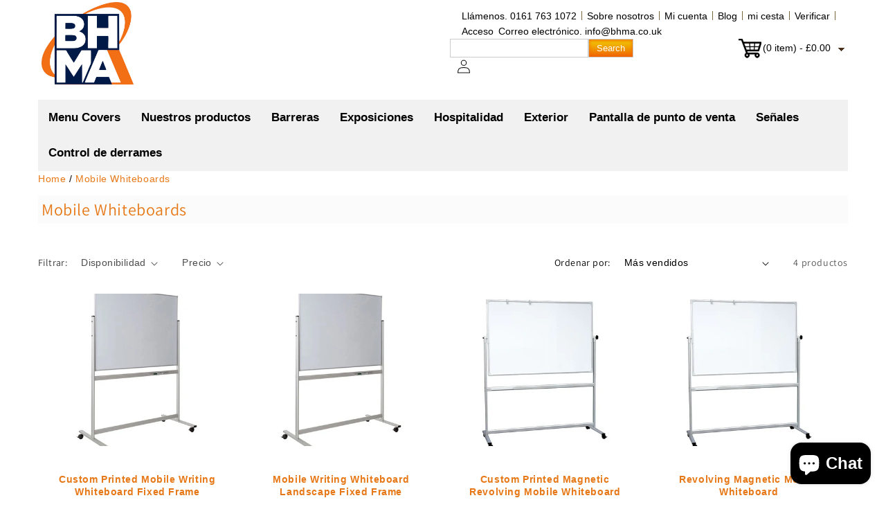

--- FILE ---
content_type: text/html; charset=utf-8
request_url: https://bhma.co.uk/es/collections/mobile-whiteboards
body_size: 68276
content:
<!doctype html>
<html class="no-js" lang="es">
  <head>
<!-- Google Tag Manager -->
<script>(function(w,d,s,l,i){w[l]=w[l]||[];w[l].push({'gtm.start':
new Date().getTime(),event:'gtm.js'});var f=d.getElementsByTagName(s)[0],
j=d.createElement(s),dl=l!='dataLayer'?'&l='+l:'';j.async=true;j.src=
'https://www.googletagmanager.com/gtm.js?id='+i+dl;f.parentNode.insertBefore(j,f);
})(window,document,'script','dataLayer','GTM-WVHJK4TW');</script>
<!-- End Google Tag Manager -->
   

<style id='hs-critical-css'>@media (min-width:180px){#tp-widget-logo{width:80px}}.center{text-align:center}@supports not (inset:10px){.grid{margin-left:calc(-1 * var(--grid-mobile-horizontal-spacing))}.grid__item{padding-left:var(--grid-mobile-horizontal-spacing);padding-bottom:var(--grid-mobile-vertical-spacing)}.product-grid .grid__item{padding-bottom:var(--grid-mobile-vertical-spacing)}}.footer-block .list-menu__item--link{color:#fff!important;font-size:11px!important;display:inline-block!important;text-decoration:none;padding-left:10px;font-family:Arial,Helvetica,sans-serif;padding-bottom:0!important}.footer-block_img{text-align:center}#tp-widget-wrapper,.footer_service{text-align:center}#translations-reviewuson{font-size:14px;margin:0 4px 1px 0;font-family:Segoe UI,Helvetica Neue,Helvetica,Arial,sans-serif;font-weight:500;color:#000}#evaluateUrl{background-color:#fff;border:1px solid #00b67a;border-radius:2px;font-size:0;padding:8px 6px;position:unset!important;min-height:37px}.footer_review,.footer_service{margin-top:25px}@media (max-width:989px){.header{align-items:flex-end;display:flex}.header__heading-logo{max-width:85px!important}header-drawer{order:3;flex:0 0 4%}.header__heading{flex:0 0 45%}.header__icons{max-width:100%;flex:0 0 51%}.header__icon span{justify-content:end}.header__icons .links{display:none}#search{margin-left:0}.search_input{margin-right:15px}.header--top-left .header__heading-link{display:none}.header_mobile_logo{display:inline-block}.header_mobile_logo img{max-width:85px}#search{width:139px!important}.header .searchsuite-submit{width:51px;font-size:12px}#search_mini_form{display:none}.header .header__search{display:inline-block}.header__icons{flex-direction:row-reverse;align-items:center;column-gap:15px}.header-wrapper{box-shadow:0 2px 10px #80808047}}@media (max-width:749px){.footer-block__details-content{margin-bottom:0!important}.grid.product-grid{row-gap:12px}}@media (max-width:480px){.footer-block__details-content .list-menu__item--link{padding-top:7px!important}.footer-block__details-content{display:none;margin-top:10px}.list-social__item{display:inline-block}.footer{margin-top:0!important}}.footer-block__details-content{margin-bottom:4rem}.footer-block__details-content .list-menu__item--link{color:rgba(var(--color-foreground),.75)}@media screen and (max-width:989px){.footer-block__details-content .list-menu__item--link{padding-top:1rem;padding-bottom:1rem}}.footer-block-image>img{height:auto}.color-background-1,:root{--color-foreground:var(--color-base-text);--color-background:var(--color-base-background-1);--gradient-background:var(--gradient-base-background-1)}.color-background-2{--color-foreground:var(--color-base-text);--color-background:var(--color-base-background-2);--gradient-background:var(--gradient-base-background-2)}.color-inverse{--color-foreground:var(--color-base-background-1);--color-background:var(--color-base-text);--gradient-background:rgb(var(--color-base-text))}.color-accent-2{--color-foreground:var(--color-base-solid-button-labels);--color-background:var(--color-base-accent-2);--gradient-background:var(--gradient-base-accent-2)}.color-background-1,:root{--color-link:var(--color-base-outline-button-labels);--alpha-link:.85}.color-accent-2,.color-background-2,.color-inverse{--color-link:var(--color-foreground);--alpha-link:.7}.color-background-1,:root{--color-button:var(--color-base-accent-1);--color-button-text:var(--color-base-solid-button-labels);--alpha-button-background:1;--alpha-button-border:1}.color-accent-2,.color-background-2,.color-inverse{--color-button:var(--color-foreground);--color-button-text:var(--color-background)}.button--secondary{--color-button:var(--color-base-outline-button-labels);--color-button-text:var(--color-base-outline-button-labels);--color-button:var(--color-background);--alpha-button-background:1}.color-background-1,:root{--color-badge-background:var(--color-background);--color-badge-border:var(--color-foreground);--alpha-badge-border:.1}.color-accent-2,.color-background-2,.color-inverse{--color-badge-background:var(--color-background);--color-badge-border:var(--color-background);--alpha-badge-border:1}.color-background-1,.color-background-2,:root{--color-card-hover:var(--color-base-text)}.color-inverse{--color-card-hover:var(--color-base-background-1)}.color-accent-2{--color-card-hover:var(--color-base-solid-button-labels)}:root{--color-icon:rgb(var(--color-base-text))}.card{--border-radius:var(--card-corner-radius);--border-width:var(--card-border-width);--border-opacity:var(--card-border-opacity);--shadow-horizontal-offset:var(--card-shadow-horizontal-offset);--shadow-vertical-offset:var(--card-shadow-vertical-offset);--shadow-blur-radius:var(--card-shadow-blur-radius);--shadow-opacity:var(--card-shadow-opacity);--shadow-visible:var(--card-shadow-visible)}body{background:#fff;color:#000;font-family:Arial,Helvetica,sans-serif;font-size:14px;font-weight:400;line-height:22px;text-align:left}.page-width{max-width:var(--page-width);margin:0 auto;padding:0 1.5rem}.isolate{position:relative;z-index:0}.section+.section{margin-top:var(--spacing-sections-mobile)}.color-accent-2,.color-background-2,.color-inverse{color:rgba(var(--color-foreground),.75);background-color:rgb(var(--color-background))}.list-unstyled{margin:0;padding:0;list-style:none}.visually-hidden{position:absolute!important;overflow:hidden;width:1px;height:1px;margin:-1px;padding:0;border:0;clip:rect(0 0 0 0);word-wrap:normal!important}.visually-hidden--inline{margin:0;height:1em}.text-body{font-size:1.5rem;letter-spacing:.06rem;line-height:calc(1 + .8 / var(--font-body-scale));font-family:var(--font-body-family);font-style:var(--font-body-style);font-weight:var(--font-body-weight)}.h5,h1,h2,h3{font-family:var(--font-heading-family);font-style:var(--font-heading-style);font-weight:var(--font-heading-weight);letter-spacing:calc(var(--font-heading-scale) * .06rem);color:rgb(var(--color-foreground));line-height:calc(1 + .3/max(1,var(--font-heading-scale)));word-break:break-word}h1{font-size:calc(var(--font-heading-scale) * 3rem)}@media only screen and (min-width:750px){h1{font-size:calc(var(--font-heading-scale) * 4rem)}}h2{font-size:calc(var(--font-heading-scale) * 2rem)}@media only screen and (min-width:750px){h2{font-size:calc(var(--font-heading-scale) * 2.4rem)}}h3{font-size:calc(var(--font-heading-scale) * 1.7rem)}.h5{font-size:calc(var(--font-heading-scale) * 1.2rem)}@media only screen and (min-width:750px){h3{font-size:calc(var(--font-heading-scale) * 1.8rem)}.h5{font-size:calc(var(--font-heading-scale) * 1.3rem)}}h6{color:rgba(var(--color-foreground),.75);margin-block-start:1.67em;margin-block-end:1.67em}.caption{font-size:1rem;letter-spacing:.07rem;line-height:calc(1 + .7 / var(--font-body-scale))}@media screen and (min-width:750px){.section+.section{margin-top:var(--spacing-sections-desktop)}.caption{font-size:1.2rem}}.caption-large,.field__input,.select__select{font-size:1.3rem;line-height:calc(1 + .5 / var(--font-body-scale));letter-spacing:.04rem}.hidden{display:none!important}@media screen and (max-width:749px){.footer-block-image{text-align:center}.small-hide{display:none!important}}@media screen and (min-width:750px) and (max-width:989px){.medium-hide{display:none!important}}@media screen and (min-width:990px){.large-up-hide{display:none!important}}.left{text-align:left}.light{opacity:.7}a:empty,div:empty{display:none}.link{display:inline-block;border:none;box-shadow:none;text-decoration:underline;text-underline-offset:.3rem;color:rgb(var(--color-link));background-color:transparent;font-size:1.4rem;font-family:inherit}.link--text{color:rgb(var(--color-foreground))}.full-unstyled-link{text-decoration:none;color:currentColor;display:block}details>*{box-sizing:border-box}@media (prefers-reduced-motion){.motion-reduce{animation:none!important}}:root{--duration-short:.1s;--duration-default:.2s;--duration-long:.5s}.underlined-link{color:rgba(var(--color-link),var(--alpha-link));text-underline-offset:.3rem;text-decoration-thickness:.1rem}.icon-arrow{width:1.5rem}.animate-arrow .icon-arrow path{transform:translate(-.25rem)}summary{list-style:none;position:relative}summary .icon-caret{position:absolute;height:.6rem;right:1.5rem;top:calc(50% - .2rem)}summary::-webkit-details-marker{display:none}.disclosure-has-popup{position:relative}.disclosure-has-popup>summary:before{display:none}.focus-none{box-shadow:none!important;outline:0!important}.title{margin:3rem 0 2rem}@media screen and (min-width:990px){.title{margin:5rem 0 3rem}.grid--4-col-desktop .grid__item{width:calc(25% - var(--grid-desktop-horizontal-spacing) * 3 / 4);max-width:calc(25% - var(--grid-desktop-horizontal-spacing) * 3 / 4)}}.grid{display:flex;flex-wrap:wrap;margin-bottom:2rem;padding:0;list-style:none;column-gap:var(--grid-mobile-horizontal-spacing);row-gap:var(--grid-mobile-vertical-spacing)}.grid__item{width:calc(25% - var(--grid-mobile-horizontal-spacing) * 3 / 4);max-width:calc(50% - var(--grid-mobile-horizontal-spacing)/ 2);flex-grow:1;flex-shrink:0}@media screen and (min-width:750px){.grid{column-gap:var(--grid-desktop-horizontal-spacing);row-gap:var(--grid-desktop-vertical-spacing)}.grid__item{width:calc(25% - var(--grid-desktop-horizontal-spacing) * 3 / 4);max-width:calc(50% - var(--grid-desktop-horizontal-spacing)/ 2)}}@media screen and (max-width:749px){.grid--2-col-tablet-down .grid__item{width:calc(50% - var(--grid-mobile-horizontal-spacing)/ 2)}}@media screen and (min-width:750px) and (max-width:989px){.grid--2-col-tablet-down .grid__item{width:calc(50% - var(--grid-desktop-horizontal-spacing)/ 2)}}.media{display:block;position:relative;overflow:hidden}.media--transparent{background-color:transparent}.media>img{object-fit:cover;object-position:center center}.button{--shadow-horizontal-offset:var(--buttons-shadow-horizontal-offset);--shadow-vertical-offset:var(--buttons-shadow-vertical-offset);--shadow-blur-radius:var(--buttons-shadow-blur-radius);--shadow-opacity:var(--buttons-shadow-opacity);--shadow-visible:var(--buttons-shadow-visible);--border-offset:var(--buttons-border-offset);--border-opacity:calc(1 - var(--buttons-border-opacity));border-radius:var(--buttons-radius-outset);position:relative}.button{min-width:calc(12rem + var(--buttons-border-width) * 2);min-height:calc(4.5rem + var(--buttons-border-width) * 2)}.button{display:inline-flex;justify-content:center;align-items:center;border:0;padding:0 3rem;font:inherit;font-size:1.5rem;text-decoration:none;color:rgb(var(--color-button-text));-webkit-appearance:none;appearance:none;background-color:rgba(var(--color-button),var(--alpha-button-background))}.button:before{content:"";position:absolute;top:0;right:0;bottom:0;left:0;z-index:-1;border-radius:var(--buttons-radius-outset);box-shadow:var(--shadow-horizontal-offset) var(--shadow-vertical-offset) var(--shadow-blur-radius) rgba(var(--color-shadow),var(--shadow-opacity))}.button:after{content:"";position:absolute;top:var(--buttons-border-width);right:var(--buttons-border-width);bottom:var(--buttons-border-width);left:var(--buttons-border-width);z-index:1;border-radius:var(--buttons-radius);box-shadow:0 0 0 calc(var(--buttons-border-width) + var(--border-offset)) rgba(var(--color-button-text),var(--border-opacity)),0 0 0 var(--buttons-border-width) rgba(var(--color-button),var(--alpha-button-background))}.button--secondary:after{--border-opacity:var(--buttons-border-opacity)}.button,.button-label{font-size:1.5rem;letter-spacing:.1rem;line-height:calc(1 + .2 / var(--font-body-scale))}.button--full-width{display:flex;width:100%}.field__input,.select__select{-webkit-appearance:none;appearance:none;background-color:rgb(var(--color-background));color:rgb(var(--color-foreground));font-size:1.6rem;width:100%;box-sizing:border-box;border-radius:var(--inputs-radius);height:4.5rem;min-height:calc(var(--inputs-border-width) * 2);min-width:calc(7rem + (var(--inputs-border-width) * 2));position:relative;border:0}.field:before,.select:before{content:"";position:absolute;top:0;right:0;bottom:0;left:0;border-radius:var(--inputs-radius-outset);box-shadow:var(--inputs-shadow-horizontal-offset) var(--inputs-shadow-vertical-offset) var(--inputs-shadow-blur-radius) rgba(var(--color-base-text),var(--inputs-shadow-opacity));z-index:-1}.field:after,.select:after{content:"";position:absolute;top:var(--inputs-border-width);right:var(--inputs-border-width);bottom:var(--inputs-border-width);left:var(--inputs-border-width);border:.1rem solid transparent;border-radius:var(--inputs-radius);box-shadow:0 0 0 var(--inputs-border-width) rgba(var(--color-foreground),var(--inputs-border-opacity));z-index:1}.select__select{font-family:var(--font-body-family);font-style:var(--font-body-style);font-weight:var(--font-body-weight);font-size:1.2rem;color:rgba(var(--color-foreground),.75)}.select{display:flex;position:relative;width:100%}.select .icon-caret{height:.6rem;position:absolute;top:calc(50% - .2rem);right:calc(var(--inputs-border-width) + 1.5rem)}.select__select{line-height:calc(1 + .6 / var(--font-body-scale));padding:0 2rem;margin:var(--inputs-border-width);min-height:calc(var(--inputs-border-width) * 2)}.field{position:relative;width:100%;display:flex}.field__input{flex-grow:1;text-align:left;padding:1.5rem;margin:var(--inputs-border-width)}.field__label{font-size:1.6rem;left:calc(var(--inputs-border-width) + 2rem);top:calc(1rem + var(--inputs-border-width));margin-bottom:0;position:absolute;color:rgba(var(--color-foreground),.75);letter-spacing:.1rem;line-height:1.5}.field__input:-webkit-autofill~.field__label{font-size:1rem;top:calc(var(--inputs-border-width) + .5rem);left:calc(var(--inputs-border-width) + 2rem);letter-spacing:.04rem}.field__input:-webkit-autofill{padding:2.2rem 1.5rem .8rem 2rem;margin:var(--inputs-border-width)}.field__input::-webkit-search-cancel-button{display:none}.field__button{align-items:center;background-color:transparent;border:0;color:currentColor;display:flex;height:4.4rem;justify-content:center;overflow:hidden;padding:0;position:absolute;right:0;top:0;width:4.4rem}.field__button>svg{height:2.5rem;width:2.5rem}.field__input:-webkit-autofill~.field__button,.field__input:-webkit-autofill~.field__label{color:#000}input[type=checkbox]{display:inline-block;width:auto;margin-right:.5rem}.modal__toggle{list-style-type:none}.modal__toggle-close{display:none}.modal__toggle-open{display:flex}.modal__close-button.link{display:flex;justify-content:center;align-items:center;padding:0;height:4.4rem;width:4.4rem;background-color:transparent}.modal__close-button .icon{width:1.7rem;height:1.7rem}.modal__content{position:absolute;top:0;left:0;right:0;bottom:0;background:rgb(var(--color-background));z-index:4;display:flex;justify-content:center;align-items:center}#shopify-section-announcement-bar{z-index:4}.announcement-bar{border-bottom:.1rem solid rgba(var(--color-foreground),.08);color:rgb(var(--color-foreground))}.announcement-bar__link{display:block;width:100%;padding:1rem 2rem;text-decoration:none}.announcement-bar__link .icon-arrow{display:inline-block;margin-left:.8rem;vertical-align:middle;margin-bottom:.2rem}.announcement-bar__link .announcement-bar__message{padding:0}.announcement-bar__message{text-align:center;padding:1rem 2rem;margin:0;letter-spacing:.1rem}#shopify-section-header{z-index:3}.header-wrapper{display:block;position:relative}.header{display:grid;grid-template-areas:"left-icon heading icons";grid-template-columns:1fr 2fr 1fr;align-items:flex-end}.header__heading{margin:0}.header__heading-link{grid-area:heading;justify-self:center}.header__heading-link{display:inline-block;text-decoration:none;word-break:break-word}.header__heading-logo{height:auto;width:100%;margin-top:3px;margin-left:5px}@media screen and (min-width:990px){.header--top-left{grid-template-areas:"heading icons" "navigation navigation";grid-template-columns:1fr auto}.header:not(.header--middle-left) .header__inline-menu{margin-top:16px}.header__heading-link{justify-self:start}}.header__icon span{display:flex;align-items:center;justify-content:center}.header__icon{color:rgb(var(--color-foreground))}.header__icon span{height:100%}.header__icon:after{content:none}.header__icon .icon{height:2rem;width:2rem;fill:none;vertical-align:middle}.header__icon,.header__icon--cart .icon{height:4.4rem;width:4.4rem;padding:0}.header__icon--cart{position:relative;margin-right:-1.2rem}.header>.header__search{grid-area:left-icon;justify-self:start}.header__search{display:inline-flex;line-height:0}.search-modal{opacity:0;border-bottom:.1rem solid rgba(var(--color-foreground),.08);min-height:calc(100% + var(--inputs-margin-offset) + (2 * var(--inputs-border-width)));height:100%}.search-modal__content{display:flex;align-items:center;justify-content:center;width:100%;height:100%;padding:0 5rem 0 1rem;line-height:calc(1 + .8 / var(--font-body-scale));position:relative}.search-modal__content-bottom{bottom:calc((var(--inputs-margin-offset)/ 2))}.search-modal__form{width:100%}.search-modal__close-button{position:absolute;right:.3rem}@media screen and (min-width:750px){.search-modal__close-button{right:1rem}.search-modal__content{padding:0 6rem}}.header__icon--menu .icon{display:block;position:absolute;opacity:1;transform:scale(1)}details:not([open])>.header__icon--menu .icon-close{visibility:hidden;opacity:0;transform:scale(.8)}.js details>.header__submenu{opacity:0;transform:translateY(-1.5rem)}.header__inline-menu{grid-area:navigation;display:none}@media screen and (min-width:990px){.search-modal__form{max-width:47.8rem}.search-modal__close-button{position:initial;margin-left:.5rem}.header__inline-menu{display:block}}.header__menu-item{text-decoration:none;color:rgba(var(--color-foreground),.75)}.global-settings-popup,.header__submenu.global-settings-popup{border-radius:var(--popup-corner-radius);border-color:rgba(var(--color-foreground),var(--popup-border-opacity));border-style:solid;border-width:var(--popup-border-width);box-shadow:var(--popup-shadow-horizontal-offset) var(--popup-shadow-vertical-offset) var(--popup-shadow-blur-radius) rgba(var(--color-shadow),var(--popup-shadow-opacity))}.header__submenu.list-menu{padding:2.4rem 0}.header__submenu .header__menu-item:after{right:2rem}.header__submenu .header__menu-item{justify-content:space-between;padding:.8rem 2.4rem}.header__menu-item .icon-caret{right:.8rem}header-menu>details{position:relative}.badge{border:1px solid transparent;border-radius:var(--badge-corner-radius);display:inline-block;font-size:1.2rem;letter-spacing:.1rem;line-height:1;padding:.5rem 1.3rem .6rem;text-align:center;background-color:rgb(var(--color-badge-background));border-color:rgba(var(--color-badge-border),var(--alpha-badge-border));color:rgb(var(--color-foreground));word-break:break-word}.gradient{background-attachment:fixed}@media screen and (forced-colors:active){.icon{color:CanvasText;fill:CanvasText!important}}.ratio{display:flex;position:relative;align-items:stretch}.ratio:before{content:"";width:0;height:0;padding-bottom:var(--ratio-percent)}@supports not (inset:10px){.grid{margin-left:calc(-1 * var(--grid-mobile-horizontal-spacing))}.grid__item{padding-left:var(--grid-mobile-horizontal-spacing);padding-bottom:var(--grid-mobile-vertical-spacing)}.product-grid .grid__item{padding-bottom:var(--grid-mobile-vertical-spacing)}@media screen and (min-width:750px){.grid{margin-left:calc(-1 * var(--grid-desktop-horizontal-spacing))}.grid__item{padding-left:var(--grid-desktop-horizontal-spacing);padding-bottom:var(--grid-desktop-vertical-spacing)}.product-grid .grid__item{padding-bottom:var(--grid-desktop-vertical-spacing)}}}.header__icons ul li{list-style:none}.header__icons ul{padding-left:0;margin-bottom:0}.header__icons .links{display:flex;flex-wrap:wrap}.header__heading-logo{max-width:100%!important}.header--top-left .header__heading-link{max-width:133px}.header__heading{display:flex;align-items:end}.header__icons{flex-direction:column}.page-width{max-width:1200px;padding:0;margin:0 auto}.header__inline-menu .list-menu__item span{font-weight:600;font-size:17px;text-transform:none;color:#000;padding:14.75px 15px;font-family:Arial,Helvetica,sans-serif;letter-spacing:0}.header .header__inline-menu{background:#f1f1f1;position:relative}.header__icons .links li a{text-decoration:none;color:#000}.header__icons .links li{background:url(https://bhma.co.uk/cdn/shop/files/bkg_pipe1.jpg?v=1662464630) 100% 41% no-repeat;padding:0 8px 0 7px;line-height:22px}.header .header__icon--cart,.header .header__search{display:none}.search_input{display:flex;justify-content:space-between}.header .cart_mini_right{background:url(https://bhma.co.uk/cdn/shop/files/spritenew.png?v=1662466412) no-repeat;padding:2px 5px 4px 35px;margin:0;letter-spacing:0;color:#000}.right_arrow{background:url(https://bhma.co.uk/cdn/shop/files/arrow-down.png?v=1662466639) center center no-repeat;margin:2px 0 0 6px;vertical-align:middle;display:inline-block!important;width:10px;height:15px}#search{width:200px;border-right:0;color:#444;padding-left:5px;padding-right:10px;border:1px solid #ccc;background-color:#fff;margin-left:-10px;position:relative;height:27px;vertical-align:middle;line-height:27px}.header .searchsuite-submit{width:65px;border-color:#999;color:#fff;box-shadow:0 1px 5px #f06300 inset;-moz-box-shadow:0 1px 5px #f06300 inset;-webkit-box-shadow:0 1px 5px #f06300 inset;-o-box-shadow:0 1px 5px #f06300 inset;background:#f06300;background:-moz-linear-gradient(0deg,#f06300 0,#f0bb00 81%);background:-webkit-linear-gradient(0deg,#f06300 0,#f0bb00 81%);background:-o-linear-gradient(0deg,#f06300 0,#f0bb00 81%);background:-ms-linear-gradient(0deg,#f06300 0,#f0bb00 81%);background:linear-gradient(0deg,#f06300 0,#f0bb00 81%);font-size:13px;height:27px;vertical-align:middle;line-height:23px;border:1px solid #ccc;margin-left:-5px}header .header__icons .links li a{font-family:Arial,Helvetica,sans-serif;font-size:14px;letter-spacing:0}.header .cart_mini_right .price{white-space:nowrap!important;color:#000;font-size:14px;letter-spacing:0}.header{padding-top:0!important}.header__icons{display:flex;max-width:565px}.header__icons .links li:nth-child(7),.header__icons .links li:nth-child(8){background:0 0;padding-right:0}.header-wrapper{background:#fff}.header__menu-item .icon-caret{display:none}.header__menu-item{padding-right:0!important}.header__submenu{background:#fff}.header__submenu .header__menu-item{color:#f26e14;font-size:13px;font-weight:700}.header_mobile_logo{display:none}.product-grid .media img{margin-bottom:5px;border-radius:5px}.product-grid .card__media img{width:220px!important;height:220px!important}.product-grid .card--card{overflow:hidden;padding:7px;position:relative;text-align:center;background:#fff}.product-grid .card-wrapper{border:1px solid #fff;border-radius:5px;clear:both;margin:6px;overflow:hidden;min-height:380px}.product-grid{column-gap:0!important}.product-grid .grid__item{width:25%!important;max-width:25%!important}.product-grid .card__heading a{color:#e77817;text-decoration:none;font-size:14px;font-family:Open Sans,Arial,Helvetica,sans-serif}.product-grid .card__heading{margin:0 0 5px;font-weight:700;min-height:55px}.product-grid .card__content,.product-grid .card__information{padding:0}.footer{border-top:none!important}.footer-block--newsletter{margin-top:10px!important}.footer-block__heading svg{display:none}.button:after{position:unset!important}.list-social__item .icon{height:26px!important;width:26px!important;color:#fff}.list-social__link{padding:4px 5px!important}.list-social{justify-content:center!important}.footer__payment{display:none}.footer{margin-top:36px!important}.desk_cart{text-decoration:none}.footer{margin-top:16px!important}.header{padding-bottom:0!important}.list-menu--disclosure{width:238px!important}#Details-HeaderMenu-1{position:unset}#HeaderMenu-MenuList-1{display:grid;grid-template-columns:1fr 1fr 1fr 1fr 1fr}#HeaderMenu-MenuList-8{display:grid;grid-template-columns:1fr 1fr;width:601px!important;left:-196px}.price__container{margin-bottom:0!important}.price-item{font-size:20px;letter-spacing:0;color:#e77817}.short_description{letter-spacing:0;margin-top:0!important}.short_description li{list-style:none;margin-bottom:10px}.select__select{font-family:Arial,Helvetica,sans-serif;font-weight:400;font-size:14px;color:#000}.cart-notification{right:1%!important;background:#fff}#cart-notification-button:after{--border-opacity:0}.button{border-radius:5px}#cart-notification-button{border:1px solid #00000085}.breadcrumb a{color:#e77817!important;text-decoration:none!important}.collection-hero__title{margin:0!important;font-size:24px;color:#e77817;padding:5px}.collection-hero__text-wrapper{background:#fbfbfb}.breadcrumb{margin-bottom:13px}.product-grid{row-gap:12px!important}.price_excluding_tax,.price_including_tax{font-size:12px;white-space:nowrap;color:#000}.price_including{font-weight:700;color:#e77817;font-size:20px}.price_excluding{font-weight:400;color:#e77817;font-size:20px}.card-information .price_excluding,.card-information .price_including{font-size:16px}@media (max-width:1300px){.page-width{padding:0 15px}}@media (max-width:1199px){.price-item{font-size:16px}.product-grid .card-wrapper{min-height:305px}.product-grid .card__heading{margin-top:10px}.card--media .card__inner .card__content{padding:0!important}}@media (max-width:1055px){.header__icons{max-width:536px}header .header__icons .links li a{font-size:13px}}@media (max-width:991px){.product-grid .grid__item{width:33.333333%!important;max-width:33.333333%!important}}@media (max-width:989px){.header{align-items:flex-end;display:flex}.header__heading-logo{max-width:85px!important}header-drawer{order:3;flex:0 0 4%}.header__heading{flex:0 0 45%}.header__icons{max-width:100%;flex:0 0 51%}.header__icon span{justify-content:end}.header__icons .links{display:none}#search{margin-left:0}.search_input{margin-right:15px}.header--top-left .header__heading-link{display:none}.header_mobile_logo{display:inline-block}.header_mobile_logo img{max-width:85px}#search{width:139px!important}.header .searchsuite-submit{width:51px;font-size:12px}#search_mini_form{display:none}.header .header__search{display:inline-block}.header__icons{flex-direction:row-reverse;align-items:center;column-gap:15px}.footer-block__heading svg{height:20px;width:20px;fill:#fff}.header-wrapper{box-shadow:0 2px 10px #80808047}}@media (max-width:767px){.header-cart{display:none}.header .header__icon--cart{display:inline-block}.header__icons{flex-direction:row;flex:0 0 36%;justify-content:center}.header__heading{flex:0 0 58%}.product-grid .card__media img{width:100%!important;height:100%!important}.product-grid .card-wrapper{min-height:272px}.price-item{font-size:15px}}@media (max-width:749px){.grid.product-grid{row-gap:12px}.short_description{margin-top:20px!important}}@media (max-width:575px){.header_mobile_logo img{max-width:65px}.header{align-items:center}.header__heading{flex-direction:column}.header__heading{flex:0 0 62%;align-items:start}.header__icons{flex:0 0 30%;column-gap:2px}.product-grid .grid__item{width:50%!important;max-width:50%!important}}@media (max-width:480px){.footer-block__heading svg{display:inline-block}.list-social__item{display:inline-block}.footer{margin-top:0!important}}@media (max-width:400px){.header__heading{flex:0 0 40%}.header__icons{flex:0 0 49%}.product-grid .grid__item{width:100%!important;max-width:100%!important}.product-grid .card__media img{width:220px!important;height:220px!important}.card__inner.ratio{height:230px}.product-grid .card-wrapper{margin-left:0;margin-right:0}}*{border:none;margin:0;padding:0;outline:0}.header__inline-menu{text-align:center}.predictive-search{display:none;position:absolute;top:calc(100% + .1rem);left:-.1rem;border-width:var(--popup-border-width);border-style:solid;border-color:rgba(var(--color-foreground),var(--popup-border-opacity));background-color:rgb(var(--color-background));z-index:3;border-bottom-right-radius:var(--popup-corner-radius);border-bottom-left-radius:var(--popup-corner-radius);box-shadow:var(--popup-shadow-horizontal-offset) var(--popup-shadow-vertical-offset) var(--popup-shadow-blur-radius) rgba(var(--color-shadow),var(--popup-shadow-opacity))}@media screen and (max-width:989px){.header__heading,.header__heading-link{text-align:center}.predictive-search{overflow-y:auto;-webkit-overflow-scrolling:touch}}@media screen and (min-width:750px){.predictive-search{border-top:none;width:calc(100% + .2rem)}.header predictive-search{position:relative}}predictive-search .spinner{width:1.5rem;height:1.5rem;line-height:0}predictive-search:not([loading]) .predictive-search__loading-state{display:none}.predictive-search__item-content{grid-area:product-content;display:flex;flex-direction:column}.predictive-search__image{grid-area:product-image;object-fit:contain;font-family:"object-fit: contain"}#spotlight{background:0 0}#ymq_drag{position:fixed;top:0;left:0;z-index:-1;width:100%;height:100vh;background:#000;opacity:.3;display:none}#spotlight .arrow,#spotlight .footer,#spotlight .header{background:0 0;transform:translateY(0)}#spotlight .header{z-index:9999999999999999999}:root{--tieredprice-buy-color:#444444;--tieredprice-buy-size:14;--tieredprice-buy-weight:600;--tieredprice-quantity-color:#444444;--tieredprice-quantity-size:14;--tieredprice-quantity-weight:300;--tieredprice-discount-color:#03DE90;--tieredprice-discount-size:14;--tieredprice-discount-weight:600;--tieredprice-original-color:#b4b4b4;--tieredprice-original-size:14;--tieredprice-original-weight:600;--tieredprice-original-no-color:#444444;--tieredprice-original-no-size:14;--tieredprice-original-no-weight:600;--tieredprice-save-color:#FFFFFF;--tieredprice-save-size:14;--tieredprice-save-weight:600;--tieredprice-save-b-color:#333333;--tieredprice-save-radius:2}#spotlight div:empty{display:block}#spotlight .header{display:block;padding:0}#spotlight .header div{display:inline-block}select{--text:unset!important;--background:unset!important}.ymq-discount{margin:20px 0;max-width:100%;display:flex;justify-content:flex-end;justify-content:var(--new-discount-layout)}.ymq-discount-action{display:inline-flex;flex-wrap:wrap;width:404px;max-width:100%;justify-content:flex-start}.ymq-discount-input{background-color:#fff!important;color:#333!important;border:1px solid #d5d5d5!important;background-clip:padding-box!important;border-radius:5px!important;display:block!important;-webkit-box-sizing:border-box!important;box-sizing:border-box!important;word-break:normal!important;line-height:inherit!important;padding:13px 11px!important;height:46px!important;width:320px!important;max-width:100%!important;margin:0!important;outline:unset!important}.ymq-discount-active{display:inline-flex;justify-content:space-between;max-width:100%}.ymq-discount-apply{display:inline-flex;align-items:center;background-color:var(--new-discount-normal-color);-webkit-box-shadow:none;box-shadow:none;width:auto;margin-left:12px;white-space:nowrap;background-clip:border-box;-webkit-box-sizing:border-box;box-sizing:border-box;border:1px solid transparent;border-radius:5px;color:#fff;font-weight:500;padding:0 16px;text-align:center;position:relative}.ymq-discount-apply.ymq-discount-apply-disable{background-color:#c8c8c8}.ymq-discount-info{margin:8px 0 4px}.ymq-discount-error-info{font-size:14px;color:var(--new-discount-error-color)}.ymq-discount-success-info{width:auto;border-radius:4px;background-color:rgba(113,113,113,.11);color:#323232;font-size:14px;font-weight:600;padding:12px;overflow:hidden;display:flex;align-items:center}.ymq-discount-success-info .ymq-svg-coupon{color:#717171;fill:currentColor;width:18px;height:18px;margin-right:5px}.ymq-discount-success-info .ymq-svg-close{stroke:rgba(113,113,113,.9);fill:currentColor;width:12px;height:12px;margin-left:10px}.ymq-discount-success-code{text-transform:uppercase}@media screen and (max-width:749px){.predictive-search--header{right:0;left:0;top:100%}}.search__input.field__input{padding-right:5rem}.search__button{right:var(--inputs-border-width);top:var(--inputs-border-width)}.search__button .icon{height:1.8rem;width:1.8rem}input::-webkit-search-decoration{-webkit-appearance:none}.header__icon--menu{position:initial}.js menu-drawer>details>summary:before{content:"";position:absolute;width:100%;height:calc(100vh - 100%);height:calc(var(--viewport-height,100vh) - (var(--header-bottom-position,100%)));top:100%;left:0;background:rgba(var(--color-foreground),.5);opacity:0;visibility:hidden;z-index:2}.menu-drawer{position:absolute;transform:translate(-100%);visibility:hidden;z-index:3;left:0;top:100%;width:calc(100vw - 4rem);padding:0;border-width:0 var(--drawer-border-width) 0 0;background-color:rgb(var(--color-background));overflow-x:hidden;border-style:solid;border-color:rgba(var(--color-foreground),var(--drawer-border-opacity));filter:drop-shadow(var(--drawer-shadow-horizontal-offset) var(--drawer-shadow-vertical-offset) var(--drawer-shadow-blur-radius) rgba(var(--color-shadow),var(--drawer-shadow-opacity)))}.js .menu-drawer{height:calc(100vh - 100%);height:calc(var(--viewport-height,100vh) - (var(--header-bottom-position,100%)))}@media screen and (min-width:750px){.menu-drawer{width:40rem}}.menu-drawer__inner-container{position:relative;height:100%}.menu-drawer__navigation-container{display:grid;grid-template-rows:1fr auto;align-content:space-between;overflow-y:auto;height:100%}.menu-drawer__navigation{padding:5.6rem 0}.menu-drawer__inner-submenu{height:100%;overflow-x:hidden;overflow-y:auto}.js .menu-drawer__menu li{margin-bottom:.2rem}.menu-drawer__menu-item{padding:1.1rem 3.2rem;text-decoration:none;font-size:1.8rem}.menu-drawer summary.menu-drawer__menu-item{padding-right:5.2rem}.js .menu-drawer__menu-item .icon-caret{display:none}.menu-drawer__menu-item>.icon-arrow{position:absolute;right:2.5rem;top:50%;transform:translateY(-50%)}.js .menu-drawer__submenu{position:absolute;top:0;width:100%;bottom:0;left:0;background-color:rgb(var(--color-background));border-left:.1rem solid rgba(var(--color-foreground),.2);z-index:1;transform:translate(100%);visibility:hidden}.menu-drawer__close-button{margin-top:1.5rem;padding:1.2rem 2.6rem;text-decoration:none;display:flex;align-items:center;font-size:1.4rem;width:100%;background-color:transparent;font-family:var(--font-body-family);font-style:var(--font-body-style);text-align:left}.menu-drawer__close-button .icon-arrow{transform:rotate(180deg);margin-right:1rem}.menu-drawer__utility-links{padding:2rem;background-color:rgba(var(--color-foreground),.03)}.menu-drawer__account{display:inline-flex;align-items:center;text-decoration:none;padding:1.2rem;margin-left:-1.2rem;font-size:1.4rem;color:rgb(var(--color-foreground))}.menu-drawer__account .icon-account{height:2rem;width:2rem;margin-right:1rem}.menu-drawer .list-social{justify-content:flex-start;margin-left:-1.25rem;margin-top:2rem}.menu-drawer .list-social__link{padding:1.3rem 1.25rem}.cart-notification-wrapper{position:relative}.cart-notification-wrapper .cart-notification{display:block}.cart-notification{border-bottom-right-radius:var(--popup-corner-radius);border-bottom-left-radius:var(--popup-corner-radius);border-color:rgba(var(--color-foreground),var(--popup-border-opacity));border-style:solid;border-width:0 0 var(--popup-border-width);padding:2.5rem 3.5rem;position:absolute;right:0;transform:translateY(-100%);visibility:hidden;width:100%;z-index:-1;filter:drop-shadow(var(--popup-shadow-horizontal-offset) var(--popup-shadow-vertical-offset) var(--popup-shadow-blur-radius) rgba(var(--color-shadow),var(--popup-shadow-opacity)))}.cart-notification__header{align-items:flex-start;display:flex}.cart-notification__heading{align-items:center;display:flex;flex-grow:1;margin-bottom:0;margin-top:0}.cart-notification__heading .icon-checkmark{color:rgb(var(--color-foreground));margin-right:1rem;width:1.3rem}.cart-notification__close{margin-top:-2rem;margin-right:-3rem}.cart-notification__links{text-align:center}.cart-notification__links>*{margin-top:1rem}.cart-notification-product{align-items:flex-start;display:flex;padding-bottom:3rem;padding-top:2rem}.collection-hero__inner{display:flex;flex-direction:column}.collection-hero__text-wrapper{flex-basis:100%}.collection-hero__title{margin:2.5rem 0}.collection .loading-overlay{top:0;right:0;bottom:0;left:0;display:none;width:100%;padding:0 1.5rem;opacity:.7}@media screen and (min-width:750px){.cart-notification{border-width:0 var(--popup-border-width) var(--popup-border-width);max-width:36.8rem;right:4rem}.collection-hero{padding:0}.collection-hero__inner{align-items:center;flex-direction:row;padding-bottom:0}.collection .loading-overlay{padding-left:5rem;padding-right:5rem}.loading-overlay{left:0}}.loading-overlay{position:absolute;z-index:1;width:1.8rem}@media screen and (max-width:749px){.loading-overlay{top:0;right:0}}.loading-overlay__spinner{width:1.8rem;display:inline-block}.spinner{animation:1.4s linear infinite rotator}@keyframes rotator{0%{transform:rotate(0)}to{transform:rotate(270deg)}}.path{stroke-dasharray:280;stroke-dashoffset:0;transform-origin:center;stroke:rgb(var(--color-foreground));animation:1.4s ease-in-out infinite dash}@keyframes dash{0%{stroke-dashoffset:280}50%{stroke-dashoffset:75;transform:rotate(135deg)}to{stroke-dashoffset:280;transform:rotate(450deg)}}.card-wrapper{color:inherit;height:100%;position:relative;text-decoration:none}.card{text-align:var(--card-text-alignment);text-decoration:none}.card:not(.ratio){display:flex;flex-direction:column;height:100%}.card--card{height:100%}.card--card{border-radius:var(--card-corner-radius);border:var(--card-border-width) solid rgba(var(--color-foreground),var(--card-border-opacity));position:relative;box-sizing:border-box}.card--card:after{content:"";position:absolute;width:calc(var(--card-border-width) * 2 + 100%);height:calc(var(--card-border-width) * 2 + 100%);top:calc(var(--card-border-width) * -1);left:calc(var(--card-border-width) * -1);z-index:-1;border-radius:var(--card-corner-radius);box-shadow:var(--card-shadow-horizontal-offset) var(--card-shadow-vertical-offset) var(--card-shadow-blur-radius) rgba(var(--color-shadow),var(--card-shadow-opacity))}.card .card__inner .card__media{overflow:hidden;z-index:0;border-radius:calc(var(--card-corner-radius) - var(--card-border-width) - var(--card-image-padding))}.card--card .card__inner .card__media{border-bottom-right-radius:0;border-bottom-left-radius:0}.card-information{text-align:var(--card-text-alignment)}.card .media,.card__media{bottom:0;position:absolute;top:0}.card .media{width:100%}.card__media{margin:var(--card-image-padding);width:calc(100% - 2 * var(--card-image-padding))}.card__inner{width:100%}.card--media .card__inner .card__content{padding:calc(var(--card-image-padding) + 1rem);position:relative}.card__content{display:grid;grid-template-rows:minmax(0,1fr) max-content minmax(0,1fr);padding:1rem;width:100%;flex-grow:1}.card__information{grid-row-start:2;padding:1.3rem 1rem}.card:not(.ratio)>.card__content{grid-template-rows:max-content minmax(0,1fr) max-content auto}.card__badge{align-self:flex-end;grid-row-start:3;justify-self:flex-start;display:none}.card>.card__content>.card__badge{margin:1.3rem}.card__media .media img{height:100%;object-fit:cover;object-position:center center;width:100%}.card__heading{margin-top:0;margin-bottom:0}.card__heading:last-child{margin-bottom:0}.card--card.card--media>.card__content{margin-top:calc(0rem - var(--card-image-padding))}.card--card .card__heading a:after{bottom:calc(var(--card-border-width) * -1);left:calc(var(--card-border-width) * -1);right:calc(var(--card-border-width) * -1);top:calc(var(--card-border-width) * -1)}.card__heading a:after{bottom:0;content:"";left:0;position:absolute;right:0;top:0;z-index:1}.card__heading a:after{outline-offset:.3rem}.card--card.card--media .card__inner .card__information,.card--card.card--media>.card__content .card__badge{display:none}.card-information>*+*{margin-top:.5rem}.card-information{width:100%}.card-information>*{line-height:calc(1 + .4 / var(--font-body-scale));color:rgb(var(--color-foreground))}.card-information>.price{color:rgb(var(--color-foreground))}.card-information .caption{letter-spacing:.07rem}.price{font-size:1.6rem;letter-spacing:.1rem;line-height:calc(1 + .5 / var(--font-body-scale));color:rgb(var(--color-foreground))}.price>*{display:inline-block;vertical-align:top}.price .price-item{margin:0 1rem 0 0}.price__regular .price-item--regular{margin-right:0}.price:not(.price--show-badge) .price-item--last:last-of-type{margin:0}.price-item--last{display:none}@media screen and (min-width:750px){.card__information{padding-bottom:1.7rem;padding-top:1.7rem}.price{margin-bottom:0}}.price__regular{display:block}.price__sale{display:block}.unit-price{display:block;font-size:1.1rem;letter-spacing:.04rem;line-height:calc(1 + .2 / var(--font-body-scale));margin-top:.2rem;text-transform:uppercase;color:rgba(var(--color-foreground),.7)}.facets-container{display:grid;grid-template-columns:repeat(2,auto);grid-template-rows:repeat(2,auto);padding-top:1rem}.active-facets-mobile{margin-bottom:.5rem}.mobile-facets__list{overflow-y:auto}@media screen and (min-width:750px){.facets-container>*+*{margin-top:0}}@media screen and (max-width:989px){.facets-container{grid-template-columns:auto minmax(0,max-content);column-gap:2rem}}.facet-filters{align-items:flex-start;display:flex;grid-column:2;grid-row:1;padding-left:2.5rem}@media screen and (min-width:990px){.facet-filters{padding-left:3rem}}.facet-filters__label{display:block;color:var(--color-foreground-85);font-size:1.4rem;margin:0 2rem 0 0}.facet-filters__field{align-items:center;display:flex;flex-grow:1;justify-content:flex-end}.facet-filters__field .select{width:auto}.facet-filters__field .select:after,.facet-filters__field .select:before,.mobile-facets__sort .select:after,.mobile-facets__sort .select:before{content:none}.facet-filters__field .select__select,.mobile-facets__sort .select__select{border-radius:0;min-width:auto;min-height:auto}.facet-filters button{margin-left:2.5rem}.facet-filters__sort{background-color:transparent;border:0;border-radius:0;font-size:1.4rem;height:auto;line-height:calc(1 + .5 / var(--font-body-scale));margin:0;padding-left:0;padding-right:1.75rem}.facet-filters__sort+.icon-caret{right:0}@media screen and (forced-colors:active){.path{stroke:CanvasText}.facet-filters__sort{border:none}}.facet-filters__sort{box-shadow:none;filter:none}.facets{display:block;grid-column-start:span 2}.facets__form{display:grid;gap:0 3.5rem;grid-template-columns:1fr max-content max-content;margin-bottom:.5rem}.facets__button-no-js{transform:translateY(-.6rem)}.active-facets{display:flex;flex-wrap:wrap;width:100%;grid-column:1/-1;grid-row:2;margin-top:-.5rem}.active-facets__button-wrapper{align-items:center;display:flex;justify-content:center;padding-top:1.5rem}.active-facets__button-wrapper *{font-size:1rem}@media screen and (min-width:990px){.active-facets__button-wrapper *{font-size:1.4rem}}@media screen and (max-width:989px){.active-facets{margin:0 -1.2rem -1.2rem}.active-facets__button-remove{margin:0;padding:1.2rem}.active-facets__button-wrapper{padding-top:0;margin-left:1.2rem}}.active-facets facet-remove:only-child{display:none}.mobile-facets__clear-wrapper{align-items:center;display:flex;justify-content:center}.mobile-facets{position:fixed;top:0;left:0;right:0;bottom:0;z-index:100;background-color:rgba(var(--color-foreground),.5)}.mobile-facets__disclosure{display:flex}.mobile-facets__wrapper{margin-left:0;display:flex}.mobile-facets__inner{background-color:rgb(var(--color-background));width:calc(100% - 5rem);margin-left:auto;height:100%;overflow-y:auto;max-width:37.5rem;display:flex;flex-direction:column;border-color:rgba(var(--color-foreground),var(--drawer-border-opacity));border-style:solid;border-width:0 0 0 var(--drawer-border-width);filter:drop-shadow(var(--drawer-shadow-horizontal-offset) var(--drawer-shadow-vertical-offset) var(--drawer-shadow-blur-radius) rgba(var(--color-shadow),var(--drawer-shadow-opacity)))}.js .disclosure-has-popup:not(.menu-opening) .mobile-facets__inner{transform:translate(105vw)}.mobile-facets__header{border-bottom:.1rem solid rgba(var(--color-foreground),.08);padding:1rem 2.5rem;text-align:center;display:flex;position:sticky;top:0;z-index:2}.mobile-facets__header-inner{flex-grow:1;position:relative}.mobile-facets__heading{font-size:calc(var(--font-heading-scale) * 1.4rem);margin:0}.mobile-facets__count{color:rgba(var(--color-foreground),.7);font-size:1.3rem;margin:0;flex-grow:1}.mobile-facets__open-wrapper{display:inline-block}.mobile-facets__open{text-align:left;width:100%;padding-top:.5rem;padding-bottom:.5rem;display:flex;align-items:center;color:rgba(var(--color-link),var(--alpha-link))}.mobile-facets__open>*+*{margin-left:1rem}.mobile-facets__open svg{width:2rem}.mobile-facets__close{display:none;align-items:center;justify-content:center;position:fixed;top:.7rem;right:1rem;width:4.4rem;height:4.4rem;z-index:101;opacity:0}.mobile-facets__close svg{width:2.2rem}.mobile-facets__close-button{align-items:center;background-color:transparent;display:flex;font-size:1.4rem;font:inherit;letter-spacing:inherit;margin-top:1.5rem;padding:1.2rem 2.6rem;text-decoration:none;width:calc(100% - 5.2rem)}.mobile-facets__close-button .icon-arrow{transform:rotate(180deg);margin-right:1rem}.mobile-facets__main{padding:2.7rem 0 0;position:relative;z-index:1;flex-grow:1;display:flex;flex-direction:column;overflow-y:auto}.mobile-facets__highlight{opacity:0;visibility:hidden}.mobile-facets__summary{padding:1.3rem 2.5rem}.mobile-facets__summary svg{margin-left:auto}.mobile-facets__summary>div{display:flex;align-items:center}.js .mobile-facets__submenu{position:absolute;top:0;width:100%;bottom:0;left:0;z-index:3;transform:translate(100%);visibility:hidden;display:flex;flex-direction:column}.mobile-facets__item{position:relative}input.mobile-facets__checkbox{border:0;width:1.6rem;height:1.6rem;position:absolute;left:2.1rem;top:1.2rem;z-index:0;appearance:none;-webkit-appearance:none}.mobile-facets__label{padding:1.5rem 2rem 1.5rem 2.5rem;width:100%;word-break:break-word;display:flex}.mobile-facets__label>svg{background-color:rgb(var(--color-background));position:relative;z-index:2;margin-right:1.2rem;flex-shrink:0}.mobile-facets__label .icon-checkmark{position:absolute;top:1.9rem;left:2.8rem;visibility:hidden}.mobile-facets__arrow,.mobile-facets__summary .icon-caret{margin-left:auto;display:block}.mobile-facets__footer{border-top:.1rem solid rgba(var(--color-foreground),.08);padding:2rem;bottom:0;position:sticky;display:flex;z-index:2;margin-top:auto;background-color:rgb(var(--color-background));background:var(--gradient-background)}.mobile-facets__footer>*+*{margin-left:1rem}.mobile-facets__footer>*{width:50%}.mobile-facets__footer noscript .button{width:100%}.mobile-facets__sort{display:flex;justify-content:space-between}.mobile-facets__sort label{flex-shrink:0}.mobile-facets__sort .select{width:auto}.mobile-facets__sort .select .icon-caret{right:0}.mobile-facets__sort .select__select{background-color:transparent;border-radius:0;box-shadow:none;filter:none;margin-left:.5rem;margin-right:.5rem;padding-left:.5rem;padding-right:1.5rem}.product-count{align-self:center;position:relative;text-align:right}.product-count__text{font-size:1.4rem;line-height:calc(1 + .5 / var(--font-body-scale));margin:0}.product-count .loading-overlay__spinner{display:none;position:absolute;right:0;top:50%;transform:translateY(-50%);width:1.8rem}@media screen and (min-width:750px){.facets-container-drawer{display:flex;flex-flow:row wrap;align-items:center;column-gap:0}.facets-container-drawer .mobile-facets__wrapper{margin-right:2rem;flex-grow:1}.facets-container-drawer .product-count{margin:0 0 .5rem 3.5rem}.facets-container-drawer .facets-pill{width:100%}.facets-container-drawer .facets__form{display:block}}.footer{border-top:.1rem solid rgba(var(--color-foreground),.08)}.footer:not(.color-background-1){border-top:none}.footer__column{width:100%;align-items:flex-end}.footer-block--newsletter{display:flex;flex-wrap:wrap;justify-content:center;align-items:flex-end;margin-top:3rem}@media screen and (min-width:750px){.footer-block--newsletter{flex-wrap:nowrap;justify-content:space-between}}.footer-block--newsletter:empty{display:none}.footer__localization{display:flex;flex-direction:row;justify-content:center;align-content:center;flex-wrap:wrap;padding:1rem 1rem 0}.footer__localization:empty{display:none}@media screen and (min-width:750px){.footer__localization{padding:.4rem 0;justify-content:flex-start}.footer__payment{margin-top:1.5rem}}.list-menu--disclosure{position:absolute;min-width:100%;width:20rem;border:1px solid rgba(var(--color-foreground),.2)}.list-payment{display:flex;flex-wrap:wrap;justify-content:center;margin:-.5rem 0;padding-top:1rem;padding-left:0}@media screen and (min-width:750px){.list-payment{justify-content:flex-end;margin:-.5rem;padding-top:0}}.list-payment__item{align-items:center;display:flex;padding:.5rem}.list-social{display:flex;flex-wrap:wrap;justify-content:flex-end}@media only screen and (max-width:749px){.list-social{justify-content:center}}.list-social__item .icon{height:1.8rem;width:1.8rem}.list-social__link{align-items:center;display:flex;padding:1.3rem;color:rgb(var(--color-foreground))}</style>


<!-- Hyperspeed:287430 -->
<!-- hs-shared_id:c593e46b -->



<script>window.HS_JS_OVERRIDES = [{"load_method":"ON_ACTION","match":"static.klaviyo.com","pages":null,"match_type":"SMART_DEFER_JS","extension_id":null,"file_name":null},{"load_method":"ON_ACTION","match":"codeblackbelt","pages":null,"match_type":"SMART_DEFER_JS","extension_id":null,"file_name":null},{"load_method":"ON_ACTION","match":"chatra","pages":null,"match_type":"SMART_DEFER_JS","extension_id":null,"file_name":null},{"load_method":"ON_ACTION","match":"gorgias","pages":null,"match_type":"SMART_DEFER_JS","extension_id":null,"file_name":null},{"load_method":"ON_ACTION","match":"zdassets","pages":null,"match_type":"SMART_DEFER_JS","extension_id":null,"file_name":null},{"load_method":"ON_ACTION","match":"omappapi","pages":null,"match_type":"SMART_DEFER_JS","extension_id":null,"file_name":null},{"load_method":"ON_ACTION","match":"foursixty","pages":null,"match_type":"SMART_DEFER_JS","extension_id":null,"file_name":null},{"load_method":"ON_ACTION","match":"shopifycloud\/shopify\/assets\/shopify_pay","pages":null,"match_type":"SMART_DEFER_JS","extension_id":null,"file_name":null},{"load_method":"ON_ACTION","match":"shopifycloud\/shopify\/assets\/storefront\/features","pages":null,"match_type":"SMART_DEFER_JS","extension_id":null,"file_name":null},{"load_method":"ON_ACTION","match":"shopifycloud\/shopify\/assets\/storefront\/load_feature","pages":null,"match_type":"SMART_DEFER_JS","extension_id":null,"file_name":null},{"load_method":"ON_ACTION","match":"shopifycloud\/storefront-recaptch","pages":null,"match_type":"SMART_DEFER_JS","extension_id":null,"file_name":null},{"load_method":"DEFER","match":"019bc965-bf41-7b39-82a0-ee7dab36fa4a\/ymq-option.js","pages":["HOME","COLLECTIONS","PRODUCT","CART","OTHER"],"match_type":"APP_EMBED_JS","extension_id":"019bc965-bf41-7b39-82a0-ee7dab36fa4a","file_name":"ymq-option.js"},{"load_method":"DEFER","match":"019bc965-bf41-7b39-82a0-ee7dab36fa4a\/spotlight.js","pages":["HOME","COLLECTIONS","PRODUCT","CART","OTHER"],"match_type":"APP_EMBED_JS","extension_id":"019bc965-bf41-7b39-82a0-ee7dab36fa4a","file_name":"spotlight.js"},{"load_method":"DEFER","match":"019bd8d1-7316-7084-ad16-a5cae1fbcea4\/loader.js","pages":["HOME","COLLECTIONS","PRODUCT","CART","OTHER"],"match_type":"APP_EMBED_JS","extension_id":"019bd8d1-7316-7084-ad16-a5cae1fbcea4","file_name":"loader.js"},{"load_method":"DEFER","match":"e4b3a77b-20c9-4161-b1bb-deb87046128d\/inbox-chat-loader.js","pages":["HOME","COLLECTIONS","PRODUCT","CART","OTHER"],"match_type":"APP_EMBED_JS","extension_id":"e4b3a77b-20c9-4161-b1bb-deb87046128d","file_name":"inbox-chat-loader.js"}];</script>
<script>!function(e,t){if("object"==typeof exports&&"object"==typeof module)module.exports=t();else if("function"==typeof define&&define.amd)define([],t);else{var n=t();for(var r in n)("object"==typeof exports?exports:e)[r]=n[r]}}(self,(()=>(()=>{"use strict";var e={};(e=>{"undefined"!=typeof Symbol&&Symbol.toStringTag&&Object.defineProperty(e,Symbol.toStringTag,{value:"Module"}),Object.defineProperty(e,"__esModule",{value:!0})})(e);const t="hyperscript/defer-load",n="ON_ACTION",r=window.HS_JS_OVERRIDES||[];function o(e,t){const n=!e||"string"!=typeof e,o=t&&t.hasAttribute("hs-ignore");if(!t&&n||o)return null;{const n=r.find((n=>e&&e.includes(n.match)||t&&t.innerHTML&&t.innerHTML.includes(n.match)&&!t.innerHTML.includes("asyncLoad")));return n?function(e,t){let n=t;if(e.cdn){n=`https://cdn.hyperspeed.me/script/${t.replace(/^(http:\/\/|https:\/\/|\/\/)/,"")}`}return{load_method:e.load_method||"default",src:n}}(n,e):null}}window.HS_LOAD_ON_ACTION_SCRIPTS=window.HS_LOAD_ON_ACTION_SCRIPTS||[];const c=document.createElement,s={src:Object.getOwnPropertyDescriptor(HTMLScriptElement.prototype,"src"),type:Object.getOwnPropertyDescriptor(HTMLScriptElement.prototype,"type")};function i(e,n){window.HS_LOAD_ON_ACTION_SCRIPTS.push([e,n]),e.type=t;const r=function(n){e.getAttribute("type")===t&&n.preventDefault(),e.removeEventListener("beforescriptexecute",r)};e.addEventListener("beforescriptexecute",r)}return document.createElement=function(...e){if("script"!==e[0].toLowerCase()||window.hsUnblocked)return c.bind(document)(...e);const r=c.bind(document)(...e);try{Object.defineProperties(r,{src:{...s.src,set(e){const r=o(e,null),c=r&&r.load_method===n,i=r?r.src:e;c&&s.type.set.call(this,t),s.src.set.call(this,i)}},type:{...s.type,set(e){const c=o(r.src,null);c&&c.load_method===n?s.type.set.call(this,t):s.type.set.call(this,e)}}}),r.setAttribute=function(e,t){"type"===e||"src"===e?r[e]=t:HTMLScriptElement.prototype.setAttribute.call(r,e,t)}}catch(e){console.warn("HyperScripts: unable to prevent script execution for script src ",r.src,".\n",'A likely cause would be because you are using a third-party browser extension that monkey patches the "document.createElement" function.')}return r},window.hsScriptObserver=new MutationObserver((e=>{for(let r=0;r<e.length;r++){const{addedNodes:c}=e[r];for(let e=0;e<c.length;e++){const r=c[e];if(1===r.nodeType&&"SCRIPT"===r.tagName)if(r.type===t)i(r,null);else{const e=o(r.src,r);e&&e.load_method===n&&i(r,r.type===t?null:r.type)}}}})),window.hsScriptObserver.observe(document.documentElement,{childList:!0,subtree:!0}),e})()));</script>

<!-- Lazyload + Responsive Images-->
<script defer src="//bhma.co.uk/cdn/shop/t/12/assets/hs-lazysizes.min.js?v=138887360493752575951721885539"></script>
<link rel="stylesheet" href="//bhma.co.uk/cdn/shop/t/12/assets/hs-image-blur.css?v=157208600979694062561721885538" media="print" onload="this.media='all'; this.onload = null">
<!-- Third party app optimization -->
<!-- Is an app not updating? Just click Rebuild Cache in Hyperspeed. -->
<!-- Or, stop deferring the app by clicking View Details on App Optimization in your Theme Optimization settings. -->
<script hs-ignore>(function(){var hsUrls=[{"load_method":"ASYNC","original_url":"https:\/\/plugin.brevo.com\/integrations\/api\/sy\/cart_tracking\/script?ma-key=etobyooxkqmsohv073p831b4\u0026user_connection_id=6389da4963b895626a36f005\u0026shop=bhmaco.myshopify.com","pages":["HOME","COLLECTIONS","PRODUCT","CART","OTHER"]},{"load_method":"ON_ACTION","original_url":"https:\/\/plugin.brevo.com\/integrations\/api\/automation\/script?user_connection_id=6389da4963b895626a36f005\u0026ma-key=etobyooxkqmsohv073p831b4\u0026shop=bhmaco.myshopify.com","pages":["HOME","COLLECTIONS","PRODUCT","CART","OTHER"]}];var insertBeforeBackup=Node.prototype.insertBefore;var currentPageType=getPageType();function getPageType(){var currentPage="collection";if(currentPage==='index'){return'HOME';}else if(currentPage==='collection'){return'COLLECTIONS';}else if(currentPage==='product'){return'PRODUCT';}else if(currentPage==='cart'){return'CART';}else{return'OTHER';}}
function isWhitelistedPage(script){return script.pages.includes(currentPageType);}
function getCachedScriptUrl(url){var result=(hsUrls||[]).find(function(el){var compareUrl=el.original_url;if(url.substring(0,6)==="https:"&&el.original_url.substring(0,2)==="//"){compareUrl="https:"+el.original_url;}
return url==compareUrl;});return result;}
function loadScript(scriptInfo){if(isWhitelistedPage(scriptInfo)){var s=document.createElement('script');s.type='text/javascript';s.async=true;s.src=scriptInfo.original_url;var x=document.getElementsByTagName('script')[0];insertBeforeBackup.apply(x.parentNode,[s,x]);}}
var userEvents={touch:["touchmove","touchend"],mouse:["mousemove","click","keydown","scroll"]};function isTouch(){var touchIdentifiers=" -webkit- -moz- -o- -ms- ".split(" ");if("ontouchstart"in window||window.DocumentTouch&&document instanceof DocumentTouch){return true;}
var query=["(",touchIdentifiers.join("touch-enabled),("),"hsterminal",")"].join("");return window.matchMedia(query).matches;}
var actionEvents=isTouch()?userEvents.touch:userEvents.mouse;function loadOnUserAction(){(hsUrls||[]).filter(function(url){return url.load_method==='ON_ACTION';}).forEach(function(scriptInfo){loadScript(scriptInfo)})
actionEvents.forEach(function(userEvent){document.removeEventListener(userEvent,loadOnUserAction);});}
Node.prototype.insertBefore=function(newNode,refNode){if(newNode.type!=="text/javascript"&&newNode.type!=="application/javascript"&&newNode.type!=="application/ecmascript"){return insertBeforeBackup.apply(this,arguments);}
var scriptInfo=getCachedScriptUrl(newNode.src);if(!scriptInfo){return insertBeforeBackup.apply(this,arguments);}
if(isWhitelistedPage(scriptInfo)&&scriptInfo.load_method!=='ON_ACTION'){var s=document.createElement('script');s.type='text/javascript';s.async=true;s.src=scriptInfo.original_url;insertBeforeBackup.apply(this,[s,refNode]);}}
actionEvents.forEach(function(userEvent){document.addEventListener(userEvent,loadOnUserAction);});})();</script>

<!-- instant.load -->
<script defer src="//bhma.co.uk/cdn/shop/t/12/assets/hs-instantload.min.js?v=106803949153345037901721885539"></script>

<!-- defer JS until action -->
<script async src="//bhma.co.uk/cdn/shop/t/12/assets/hs-script-loader.min.js?v=24912448706018637961721885538"></script>



<style>
    	body > * {
          visibility: hidden;
        }
        header:first-of-type, nav:first-of-type, #shopify-section-header, #shopify-section-announcement, #shopify-section-AnnouncementBar, #shopify-section-announcement-bar, #shopify-section-header-template {
          visibility: visible;
        }
</style>
<script>
      window.addEventListener("DOMContentLoaded", function() {
        document.head.insertAdjacentHTML("beforeend", `<style>body > *{visibility:visible;}</style>`)
      })
</script>
<noscript>
  <style>body > *{visibility:visible;}</style>
</noscript>


    <meta charset="utf-8">
    <meta http-equiv="X-UA-Compatible" content="IE=edge">
    <meta name="viewport" content="width=device-width,initial-scale=1">
    <meta name="theme-color" content="">
    <link rel="canonical" href="https://bhma.co.uk/es/collections/mobile-whiteboards">
    <link rel="preconnect" href="https://cdn.shopify.com" crossorigin>
       
    
<link rel="icon" type="image/png" href="//bhma.co.uk/cdn/shop/files/bhma-logo-28.png?crop=center&height=32&v=1662978156&width=32"><link rel="preconnect" href="https://fonts.shopifycdn.com" crossorigin><title>
      Mobile Whiteboards
 &ndash; BHMA</title>
    
    

<meta property="og:site_name" content="BHMA">
<meta property="og:url" content="https://bhma.co.uk/es/collections/mobile-whiteboards">
<meta property="og:title" content="Mobile Whiteboards">
<meta property="og:type" content="website">
<meta property="og:description" content="BHMA"><meta property="og:image" content="http://bhma.co.uk/cdn/shop/files/BHMA_Logo_New_e37a2f2c-6341-4f09-8cd7-9515f1e82817.jpg?v=1713522130">
  <meta property="og:image:secure_url" content="https://bhma.co.uk/cdn/shop/files/BHMA_Logo_New_e37a2f2c-6341-4f09-8cd7-9515f1e82817.jpg?v=1713522130">
  <meta property="og:image:width" content="1212">
  <meta property="og:image:height" content="1108"><meta name="twitter:site" content="@bhmalimited"><meta name="twitter:card" content="summary_large_image">
<meta name="twitter:title" content="Mobile Whiteboards">
<meta name="twitter:description" content="BHMA">

    <script src="https://cdn.hyperspeed.me/script/bhma.co.uk/cdn/shop/t/12/assets/global.js?v=55462868573168050521721885539" defer="defer"></script>
    <script defer src="//bhma.co.uk/cdn/shop/t/12/assets/jquery.min.js?v=118297478062821736321721885539"></script>
    <script defer src="//bhma.co.uk/cdn/shop/t/12/assets/custom.js?v=125150889460533413471721885539"></script>
    <script>window.performance && window.performance.mark && window.performance.mark('shopify.content_for_header.start');</script><meta name="google-site-verification" content="ucSlVlsQgkTmcLX97lwDyB4a9I8t1tamNMwiL1N_tl8">
<meta name="google-site-verification" content="gLp7jQQcIJygg7Uc4sdv9lSZ45VK7iV7lZLwVTOUGT0">
<meta id="shopify-digital-wallet" name="shopify-digital-wallet" content="/61482401946/digital_wallets/dialog">
<meta name="shopify-checkout-api-token" content="c1b9e2564f796c09c511f0b2069e471b">
<link rel="alternate" type="application/atom+xml" title="Feed" href="/es/collections/mobile-whiteboards.atom" />
<link rel="alternate" hreflang="x-default" href="https://bhma.co.uk/collections/mobile-whiteboards">
<link rel="alternate" hreflang="en" href="https://bhma.co.uk/collections/mobile-whiteboards">
<link rel="alternate" hreflang="es" href="https://bhma.co.uk/es/collections/mobile-whiteboards">
<link rel="alternate" hreflang="fr" href="https://bhma.co.uk/fr/collections/mobile-whiteboards">
<link rel="alternate" hreflang="en-US" href="https://bhma.co.uk/en-us/collections/mobile-whiteboards">
<link rel="alternate" type="application/json+oembed" href="https://bhma.co.uk/es/collections/mobile-whiteboards.oembed">
<script async="async" src="/checkouts/internal/preloads.js?locale=es-GB"></script>
<link rel="preconnect" href="https://shop.app" crossorigin="anonymous">
<script async="async" src="https://shop.app/checkouts/internal/preloads.js?locale=es-GB&shop_id=61482401946" crossorigin="anonymous"></script>
<script id="apple-pay-shop-capabilities" type="application/json">{"shopId":61482401946,"countryCode":"GB","currencyCode":"GBP","merchantCapabilities":["supports3DS"],"merchantId":"gid:\/\/shopify\/Shop\/61482401946","merchantName":"BHMA","requiredBillingContactFields":["postalAddress","email","phone"],"requiredShippingContactFields":["postalAddress","email","phone"],"shippingType":"shipping","supportedNetworks":["visa","maestro","masterCard","amex","discover","elo"],"total":{"type":"pending","label":"BHMA","amount":"1.00"},"shopifyPaymentsEnabled":true,"supportsSubscriptions":true}</script>
<script id="shopify-features" type="application/json">{"accessToken":"c1b9e2564f796c09c511f0b2069e471b","betas":["rich-media-storefront-analytics"],"domain":"bhma.co.uk","predictiveSearch":true,"shopId":61482401946,"locale":"es"}</script>
<script>var Shopify = Shopify || {};
Shopify.shop = "bhmaco.myshopify.com";
Shopify.locale = "es";
Shopify.currency = {"active":"GBP","rate":"1.0"};
Shopify.country = "GB";
Shopify.theme = {"name":"[Hyperspeed] Dawn","id":136806432922,"schema_name":"Dawn","schema_version":"6.0.2","theme_store_id":null,"role":"main"};
Shopify.theme.handle = "null";
Shopify.theme.style = {"id":null,"handle":null};
Shopify.cdnHost = "bhma.co.uk/cdn";
Shopify.routes = Shopify.routes || {};
Shopify.routes.root = "/es/";</script>
<script type="module">!function(o){(o.Shopify=o.Shopify||{}).modules=!0}(window);</script>
<script>!function(o){function n(){var o=[];function n(){o.push(Array.prototype.slice.apply(arguments))}return n.q=o,n}var t=o.Shopify=o.Shopify||{};t.loadFeatures=n(),t.autoloadFeatures=n()}(window);</script>
<script>
  window.ShopifyPay = window.ShopifyPay || {};
  window.ShopifyPay.apiHost = "shop.app\/pay";
  window.ShopifyPay.redirectState = null;
</script>
<script id="shop-js-analytics" type="application/json">{"pageType":"collection"}</script>
<script defer="defer" async type="module" src="//bhma.co.uk/cdn/shopifycloud/shop-js/modules/v2/client.init-shop-cart-sync_BSQ69bm3.es.esm.js"></script>
<script defer="defer" async type="module" src="//bhma.co.uk/cdn/shopifycloud/shop-js/modules/v2/chunk.common_CIqZBrE6.esm.js"></script>
<script type="module">
  await import("//bhma.co.uk/cdn/shopifycloud/shop-js/modules/v2/client.init-shop-cart-sync_BSQ69bm3.es.esm.js");
await import("//bhma.co.uk/cdn/shopifycloud/shop-js/modules/v2/chunk.common_CIqZBrE6.esm.js");

  window.Shopify.SignInWithShop?.initShopCartSync?.({"fedCMEnabled":true,"windoidEnabled":true});

</script>
<script>
  window.Shopify = window.Shopify || {};
  if (!window.Shopify.featureAssets) window.Shopify.featureAssets = {};
  window.Shopify.featureAssets['shop-js'] = {"shop-cart-sync":["modules/v2/client.shop-cart-sync_B6JycxC-.es.esm.js","modules/v2/chunk.common_CIqZBrE6.esm.js"],"init-fed-cm":["modules/v2/client.init-fed-cm_BQYQqrmb.es.esm.js","modules/v2/chunk.common_CIqZBrE6.esm.js"],"init-windoid":["modules/v2/client.init-windoid_pGOcpYhK.es.esm.js","modules/v2/chunk.common_CIqZBrE6.esm.js"],"shop-cash-offers":["modules/v2/client.shop-cash-offers_DdBOjG3t.es.esm.js","modules/v2/chunk.common_CIqZBrE6.esm.js","modules/v2/chunk.modal_C4yd0v1c.esm.js"],"shop-button":["modules/v2/client.shop-button_DwkC6Xof.es.esm.js","modules/v2/chunk.common_CIqZBrE6.esm.js"],"init-shop-email-lookup-coordinator":["modules/v2/client.init-shop-email-lookup-coordinator_Dth6vXW2.es.esm.js","modules/v2/chunk.common_CIqZBrE6.esm.js"],"shop-toast-manager":["modules/v2/client.shop-toast-manager_C_FNN8dM.es.esm.js","modules/v2/chunk.common_CIqZBrE6.esm.js"],"shop-login-button":["modules/v2/client.shop-login-button_DSRYsi0W.es.esm.js","modules/v2/chunk.common_CIqZBrE6.esm.js","modules/v2/chunk.modal_C4yd0v1c.esm.js"],"avatar":["modules/v2/client.avatar_BTnouDA3.es.esm.js"],"init-shop-cart-sync":["modules/v2/client.init-shop-cart-sync_BSQ69bm3.es.esm.js","modules/v2/chunk.common_CIqZBrE6.esm.js"],"pay-button":["modules/v2/client.pay-button_D6Q5svIn.es.esm.js","modules/v2/chunk.common_CIqZBrE6.esm.js"],"init-shop-for-new-customer-accounts":["modules/v2/client.init-shop-for-new-customer-accounts_0-RxdhfC.es.esm.js","modules/v2/client.shop-login-button_DSRYsi0W.es.esm.js","modules/v2/chunk.common_CIqZBrE6.esm.js","modules/v2/chunk.modal_C4yd0v1c.esm.js"],"init-customer-accounts-sign-up":["modules/v2/client.init-customer-accounts-sign-up_B14ylKVQ.es.esm.js","modules/v2/client.shop-login-button_DSRYsi0W.es.esm.js","modules/v2/chunk.common_CIqZBrE6.esm.js","modules/v2/chunk.modal_C4yd0v1c.esm.js"],"shop-follow-button":["modules/v2/client.shop-follow-button_Dz9GcHjQ.es.esm.js","modules/v2/chunk.common_CIqZBrE6.esm.js","modules/v2/chunk.modal_C4yd0v1c.esm.js"],"checkout-modal":["modules/v2/client.checkout-modal_BiUPo5ac.es.esm.js","modules/v2/chunk.common_CIqZBrE6.esm.js","modules/v2/chunk.modal_C4yd0v1c.esm.js"],"init-customer-accounts":["modules/v2/client.init-customer-accounts_Bj6BmOJp.es.esm.js","modules/v2/client.shop-login-button_DSRYsi0W.es.esm.js","modules/v2/chunk.common_CIqZBrE6.esm.js","modules/v2/chunk.modal_C4yd0v1c.esm.js"],"lead-capture":["modules/v2/client.lead-capture_DYu0Z6xS.es.esm.js","modules/v2/chunk.common_CIqZBrE6.esm.js","modules/v2/chunk.modal_C4yd0v1c.esm.js"],"shop-login":["modules/v2/client.shop-login_dRo-wCdh.es.esm.js","modules/v2/chunk.common_CIqZBrE6.esm.js","modules/v2/chunk.modal_C4yd0v1c.esm.js"],"payment-terms":["modules/v2/client.payment-terms_Du59s0Sy.es.esm.js","modules/v2/chunk.common_CIqZBrE6.esm.js","modules/v2/chunk.modal_C4yd0v1c.esm.js"]};
</script>
<script>(function() {
  var isLoaded = false;
  function asyncLoad() {
    if (isLoaded) return;
    isLoaded = true;
    var urls = ["https:\/\/plugin.brevo.com\/integrations\/api\/automation\/script?user_connection_id=6389da4963b895626a36f005\u0026ma-key=etobyooxkqmsohv073p831b4\u0026shop=bhmaco.myshopify.com","https:\/\/plugin.brevo.com\/integrations\/api\/sy\/cart_tracking\/script?ma-key=etobyooxkqmsohv073p831b4\u0026user_connection_id=6389da4963b895626a36f005\u0026shop=bhmaco.myshopify.com"];
    for (var i = 0; i < urls.length; i++) {
      var s = document.createElement('script');
      s.type = 'text/javascript';
      s.async = true;
      s.src = urls[i];
      var x = document.getElementsByTagName('script')[0];
      x.parentNode.insertBefore(s, x);
    }
  };
  if(window.attachEvent) {
    window.attachEvent('onload', asyncLoad);
  } else {
    window.addEventListener('load', asyncLoad, false);
  }
})();</script>
<script id="__st">var __st={"a":61482401946,"offset":0,"reqid":"160f7d2f-3929-44bb-be69-2f24e8cbd443-1768901067","pageurl":"bhma.co.uk\/es\/collections\/mobile-whiteboards","u":"c95238d0813e","p":"collection","rtyp":"collection","rid":295813316762};</script>
<script>window.ShopifyPaypalV4VisibilityTracking = true;</script>
<script id="captcha-bootstrap">!function(){'use strict';const t='contact',e='account',n='new_comment',o=[[t,t],['blogs',n],['comments',n],[t,'customer']],c=[[e,'customer_login'],[e,'guest_login'],[e,'recover_customer_password'],[e,'create_customer']],r=t=>t.map((([t,e])=>`form[action*='/${t}']:not([data-nocaptcha='true']) input[name='form_type'][value='${e}']`)).join(','),a=t=>()=>t?[...document.querySelectorAll(t)].map((t=>t.form)):[];function s(){const t=[...o],e=r(t);return a(e)}const i='password',u='form_key',d=['recaptcha-v3-token','g-recaptcha-response','h-captcha-response',i],f=()=>{try{return window.sessionStorage}catch{return}},m='__shopify_v',_=t=>t.elements[u];function p(t,e,n=!1){try{const o=window.sessionStorage,c=JSON.parse(o.getItem(e)),{data:r}=function(t){const{data:e,action:n}=t;return t[m]||n?{data:e,action:n}:{data:t,action:n}}(c);for(const[e,n]of Object.entries(r))t.elements[e]&&(t.elements[e].value=n);n&&o.removeItem(e)}catch(o){console.error('form repopulation failed',{error:o})}}const l='form_type',E='cptcha';function T(t){t.dataset[E]=!0}const w=window,h=w.document,L='Shopify',v='ce_forms',y='captcha';let A=!1;((t,e)=>{const n=(g='f06e6c50-85a8-45c8-87d0-21a2b65856fe',I='https://cdn.shopify.com/shopifycloud/storefront-forms-hcaptcha/ce_storefront_forms_captcha_hcaptcha.v1.5.2.iife.js',D={infoText:'Protegido por hCaptcha',privacyText:'Privacidad',termsText:'Términos'},(t,e,n)=>{const o=w[L][v],c=o.bindForm;if(c)return c(t,g,e,D).then(n);var r;o.q.push([[t,g,e,D],n]),r=I,A||(h.body.append(Object.assign(h.createElement('script'),{id:'captcha-provider',async:!0,src:r})),A=!0)});var g,I,D;w[L]=w[L]||{},w[L][v]=w[L][v]||{},w[L][v].q=[],w[L][y]=w[L][y]||{},w[L][y].protect=function(t,e){n(t,void 0,e),T(t)},Object.freeze(w[L][y]),function(t,e,n,w,h,L){const[v,y,A,g]=function(t,e,n){const i=e?o:[],u=t?c:[],d=[...i,...u],f=r(d),m=r(i),_=r(d.filter((([t,e])=>n.includes(e))));return[a(f),a(m),a(_),s()]}(w,h,L),I=t=>{const e=t.target;return e instanceof HTMLFormElement?e:e&&e.form},D=t=>v().includes(t);t.addEventListener('submit',(t=>{const e=I(t);if(!e)return;const n=D(e)&&!e.dataset.hcaptchaBound&&!e.dataset.recaptchaBound,o=_(e),c=g().includes(e)&&(!o||!o.value);(n||c)&&t.preventDefault(),c&&!n&&(function(t){try{if(!f())return;!function(t){const e=f();if(!e)return;const n=_(t);if(!n)return;const o=n.value;o&&e.removeItem(o)}(t);const e=Array.from(Array(32),(()=>Math.random().toString(36)[2])).join('');!function(t,e){_(t)||t.append(Object.assign(document.createElement('input'),{type:'hidden',name:u})),t.elements[u].value=e}(t,e),function(t,e){const n=f();if(!n)return;const o=[...t.querySelectorAll(`input[type='${i}']`)].map((({name:t})=>t)),c=[...d,...o],r={};for(const[a,s]of new FormData(t).entries())c.includes(a)||(r[a]=s);n.setItem(e,JSON.stringify({[m]:1,action:t.action,data:r}))}(t,e)}catch(e){console.error('failed to persist form',e)}}(e),e.submit())}));const S=(t,e)=>{t&&!t.dataset[E]&&(n(t,e.some((e=>e===t))),T(t))};for(const o of['focusin','change'])t.addEventListener(o,(t=>{const e=I(t);D(e)&&S(e,y())}));const B=e.get('form_key'),M=e.get(l),P=B&&M;t.addEventListener('DOMContentLoaded',(()=>{const t=y();if(P)for(const e of t)e.elements[l].value===M&&p(e,B);[...new Set([...A(),...v().filter((t=>'true'===t.dataset.shopifyCaptcha))])].forEach((e=>S(e,t)))}))}(h,new URLSearchParams(w.location.search),n,t,e,['guest_login'])})(!0,!0)}();</script>
<script integrity="sha256-4kQ18oKyAcykRKYeNunJcIwy7WH5gtpwJnB7kiuLZ1E=" data-source-attribution="shopify.loadfeatures" defer="defer" src="//bhma.co.uk/cdn/shopifycloud/storefront/assets/storefront/load_feature-a0a9edcb.js" crossorigin="anonymous"></script>
<script crossorigin="anonymous" defer="defer" src="//bhma.co.uk/cdn/shopifycloud/storefront/assets/shopify_pay/storefront-65b4c6d7.js?v=20250812"></script>
<script data-source-attribution="shopify.dynamic_checkout.dynamic.init">var Shopify=Shopify||{};Shopify.PaymentButton=Shopify.PaymentButton||{isStorefrontPortableWallets:!0,init:function(){window.Shopify.PaymentButton.init=function(){};var t=document.createElement("script");t.src="https://bhma.co.uk/cdn/shopifycloud/portable-wallets/latest/portable-wallets.es.js",t.type="module",document.head.appendChild(t)}};
</script>
<script data-source-attribution="shopify.dynamic_checkout.buyer_consent">
  function portableWalletsHideBuyerConsent(e){var t=document.getElementById("shopify-buyer-consent"),n=document.getElementById("shopify-subscription-policy-button");t&&n&&(t.classList.add("hidden"),t.setAttribute("aria-hidden","true"),n.removeEventListener("click",e))}function portableWalletsShowBuyerConsent(e){var t=document.getElementById("shopify-buyer-consent"),n=document.getElementById("shopify-subscription-policy-button");t&&n&&(t.classList.remove("hidden"),t.removeAttribute("aria-hidden"),n.addEventListener("click",e))}window.Shopify?.PaymentButton&&(window.Shopify.PaymentButton.hideBuyerConsent=portableWalletsHideBuyerConsent,window.Shopify.PaymentButton.showBuyerConsent=portableWalletsShowBuyerConsent);
</script>
<script data-source-attribution="shopify.dynamic_checkout.cart.bootstrap">document.addEventListener("DOMContentLoaded",(function(){function t(){return document.querySelector("shopify-accelerated-checkout-cart, shopify-accelerated-checkout")}if(t())Shopify.PaymentButton.init();else{new MutationObserver((function(e,n){t()&&(Shopify.PaymentButton.init(),n.disconnect())})).observe(document.body,{childList:!0,subtree:!0})}}));
</script>
<script id='scb4127' type='text/javascript' async='' src='https://bhma.co.uk/cdn/shopifycloud/privacy-banner/storefront-banner.js'></script><link id="shopify-accelerated-checkout-styles" rel="stylesheet" media="screen" href="https://bhma.co.uk/cdn/shopifycloud/portable-wallets/latest/accelerated-checkout-backwards-compat.css" crossorigin="anonymous">
<style id="shopify-accelerated-checkout-cart">
        #shopify-buyer-consent {
  margin-top: 1em;
  display: inline-block;
  width: 100%;
}

#shopify-buyer-consent.hidden {
  display: none;
}

#shopify-subscription-policy-button {
  background: none;
  border: none;
  padding: 0;
  text-decoration: underline;
  font-size: inherit;
  cursor: pointer;
}

#shopify-subscription-policy-button::before {
  box-shadow: none;
}

      </style>
<script id="sections-script" data-sections="header,footer" defer="defer" src="//bhma.co.uk/cdn/shop/t/12/compiled_assets/scripts.js?v=5139"></script>
<script>window.performance && window.performance.mark && window.performance.mark('shopify.content_for_header.end');</script>

    <style data-shopify>
      @font-face {
  font-family: Assistant;
  font-weight: 400;
  font-style: normal;
  font-display: swap;
  src: url("//bhma.co.uk/cdn/fonts/assistant/assistant_n4.9120912a469cad1cc292572851508ca49d12e768.woff2") format("woff2"),
       url("//bhma.co.uk/cdn/fonts/assistant/assistant_n4.6e9875ce64e0fefcd3f4446b7ec9036b3ddd2985.woff") format("woff");
}

      @font-face {
  font-family: Assistant;
  font-weight: 700;
  font-style: normal;
  font-display: swap;
  src: url("//bhma.co.uk/cdn/fonts/assistant/assistant_n7.bf44452348ec8b8efa3aa3068825305886b1c83c.woff2") format("woff2"),
       url("//bhma.co.uk/cdn/fonts/assistant/assistant_n7.0c887fee83f6b3bda822f1150b912c72da0f7b64.woff") format("woff");
}

      
      
      @font-face {
  font-family: Assistant;
  font-weight: 400;
  font-style: normal;
  font-display: swap;
  src: url("//bhma.co.uk/cdn/fonts/assistant/assistant_n4.9120912a469cad1cc292572851508ca49d12e768.woff2") format("woff2"),
       url("//bhma.co.uk/cdn/fonts/assistant/assistant_n4.6e9875ce64e0fefcd3f4446b7ec9036b3ddd2985.woff") format("woff");
}

      :root {
        --font-body-family: Assistant, sans-serif;
        --font-body-style: normal;
        --font-body-weight: 400;
        --font-body-weight-bold: 700;

        --font-heading-family: Assistant, sans-serif;
        --font-heading-style: normal;
        --font-heading-weight: 400;

        --font-body-scale: 1.0;
        --font-heading-scale: 1.0;

        --color-base-text: 18, 18, 18;
        --color-shadow: 18, 18, 18;
        --color-base-background-1: 255, 255, 255;
        --color-base-background-2: 243, 243, 243;
        --color-base-solid-button-labels: 255, 255, 255;
        --color-base-outline-button-labels: 18, 18, 18;
        --color-base-accent-1: 0, 174, 103;
        --color-base-accent-2: 194, 58, 58;
        --payment-terms-background-color: #ffffff;

        --gradient-base-background-1: #ffffff;
        --gradient-base-background-2: #f3f3f3;
        --gradient-base-accent-1: #00ae67;
        --gradient-base-accent-2: #c23a3a;

        --media-padding: px;
        --media-border-opacity: 0.05;
        --media-border-width: 1px;
        --media-radius: 0px;
        --media-shadow-opacity: 0.0;
        --media-shadow-horizontal-offset: 0px;
        --media-shadow-vertical-offset: -40px;
        --media-shadow-blur-radius: 5px;
        --media-shadow-visible: 0;

        --page-width: 150rem;
        --page-width-margin: 0rem;

        --card-image-padding: 0.0rem;
        --card-corner-radius: 0.0rem;
        --card-text-alignment: center;
        --card-border-width: 0.0rem;
        --card-border-opacity: 0.1;
        --card-shadow-opacity: 0.0;
        --card-shadow-visible: 0;
        --card-shadow-horizontal-offset: 0.0rem;
        --card-shadow-vertical-offset: 0.4rem;
        --card-shadow-blur-radius: 0.5rem;

        --badge-corner-radius: 4.0rem;

        --popup-border-width: 1px;
        --popup-border-opacity: 0.1;
        --popup-corner-radius: 0px;
        --popup-shadow-opacity: 0.0;
        --popup-shadow-horizontal-offset: 0px;
        --popup-shadow-vertical-offset: 4px;
        --popup-shadow-blur-radius: 5px;

        --drawer-border-width: 1px;
        --drawer-border-opacity: 0.1;
        --drawer-shadow-opacity: 0.0;
        --drawer-shadow-horizontal-offset: 0px;
        --drawer-shadow-vertical-offset: 4px;
        --drawer-shadow-blur-radius: 5px;

        --spacing-sections-desktop: 0px;
        --spacing-sections-mobile: 0px;

        --grid-desktop-vertical-spacing: 8px;
        --grid-desktop-horizontal-spacing: 8px;
        --grid-mobile-vertical-spacing: 4px;
        --grid-mobile-horizontal-spacing: 4px;

        --text-boxes-border-opacity: 0.1;
        --text-boxes-border-width: 0px;
        --text-boxes-radius: 0px;
        --text-boxes-shadow-opacity: 0.0;
        --text-boxes-shadow-visible: 0;
        --text-boxes-shadow-horizontal-offset: 0px;
        --text-boxes-shadow-vertical-offset: 4px;
        --text-boxes-shadow-blur-radius: 5px;

        --buttons-radius: 0px;
        --buttons-radius-outset: 0px;
        --buttons-border-width: 1px;
        --buttons-border-opacity: 1.0;
        --buttons-shadow-opacity: 0.0;
        --buttons-shadow-visible: 0;
        --buttons-shadow-horizontal-offset: 0px;
        --buttons-shadow-vertical-offset: 4px;
        --buttons-shadow-blur-radius: 5px;
        --buttons-border-offset: 0px;

        --inputs-radius: 0px;
        --inputs-border-width: 1px;
        --inputs-border-opacity: 0.55;
        --inputs-shadow-opacity: 0.0;
        --inputs-shadow-horizontal-offset: 0px;
        --inputs-margin-offset: 0px;
        --inputs-shadow-vertical-offset: 4px;
        --inputs-shadow-blur-radius: 5px;
        --inputs-radius-outset: 0px;

        --variant-pills-radius: 40px;
        --variant-pills-border-width: 1px;
        --variant-pills-border-opacity: 0.55;
        --variant-pills-shadow-opacity: 0.0;
        --variant-pills-shadow-horizontal-offset: 0px;
        --variant-pills-shadow-vertical-offset: 4px;
        --variant-pills-shadow-blur-radius: 5px;
      }

      *,
      *::before,
      *::after {
        box-sizing: inherit;
      }

      html {
        box-sizing: border-box;
        font-size: calc(var(--font-body-scale) * 62.5%);
        height: 100%;
      }

      body {
        display: grid;
        grid-template-rows: auto auto 1fr auto;
        grid-template-columns: 100%;
        min-height: 100%;
        margin: 0;
        font-size: 1.5rem;
        letter-spacing: 0.06rem;
        line-height: calc(1 + 0.8 / var(--font-body-scale));
        font-family: var(--font-body-family);
        font-style: var(--font-body-style);
        font-weight: var(--font-body-weight);
      }

      @media screen and (min-width: 750px) {
        body {
          font-size: 1.6rem;
        }
      }
    </style>
    
<link
      rel="stylesheet"
      href="//bhma.co.uk/cdn/shop/t/12/assets/base.css?v=39738171728220353481721885539"
      media="print"
      onload="this.media='all'; this.onload = null">
    
<link
      rel="stylesheet"
      href="//bhma.co.uk/cdn/shop/t/12/assets/custom.css?v=168386507164107944431767872703"
      media="print"
      onload="this.media='all'; this.onload = null">
<link rel="preload" as="font" href="//bhma.co.uk/cdn/fonts/assistant/assistant_n4.9120912a469cad1cc292572851508ca49d12e768.woff2" type="font/woff2" crossorigin><link rel="preload" as="font" href="//bhma.co.uk/cdn/fonts/assistant/assistant_n4.9120912a469cad1cc292572851508ca49d12e768.woff2" type="font/woff2" crossorigin><link rel="stylesheet" href="//bhma.co.uk/cdn/shop/t/12/assets/component-predictive-search.css?v=165644661289088488651721885538" media="print" onload="this.media='all'"><script>document.documentElement.className = document.documentElement.className.replace('no-js', 'js');
    if (Shopify.designMode) {
      document.documentElement.classList.add('shopify-design-mode');
    }
    </script>
    <script type="text/javascript">
    (function(c,l,a,r,i,t,y){
        c[a]=c[a]||function(){(c[a].q=c[a].q||[]).push(arguments)};
        t=l.createElement(r);t.async=1;t.src="https://www.clarity.ms/tag/"+i;
        y=l.getElementsByTagName(r)[0];y.parentNode.insertBefore(t,y);
    })(window, document, "clarity", "script", "lnmzzpftku");
</script>
<!-- End Google Tag Manager -->
<script>
  document.addEventListener('DOMContentLoaded', () => {
  setTimeout(initGTM, 5000);
});
document.addEventListener('scroll', initGTMOnEvent);
document.addEventListener('mousemove', initGTMOnEvent);
document.addEventListener('touchstart', initGTMOnEvent);

function initGTMOnEvent(event) {
  initGTM();
  event.currentTarget.removeEventListener(event.type, initGTMOnEvent);
}
function initGTM() {
  if (window.gtmDidInit) {
    return false;
  }
  window.gtmDidInit = true;
  const script = document.createElement('script');
  script.type = 'text/javascript';
  script.async = true;
  // ensure PageViews is always tracked (on script load)
  script.onload = () => {
    dataLayer.push({ event: 'gtm.js', 'gtm.start': new Date().getTime(), 'gtm.uniqueEventId': 0 });
  };
  script.src = 'https://www.googletagmanager.com/gtm.js?id=GTM-MR4CW98V';
  document.head.appendChild(script);
}
</script>    
    <script type="application/ld+json">
{
   "@context": "http:\/\/schema.org",
   "@type": "LocalBusiness",
   "url": "https://bhma.co.uk/",
   "name": "BHMA Signs & Display Solutions",
 "@id": "https://bhma.co.uk/#Store",
 "logo": "https://bhma.co.uk/cdn/shop/files/BHMA_Logo_New.jpg?v=1674031613&width=500",
 "image": "https://bhma.co.uk/cdn/shop/products/wooden-a-boards-poster-holder-780515.png?v=1675600133&width=600",
 "description": "BHMA   After the unfortunate liquidation of BHMA Limited in August 2022, as a long term manufacturing partner, the decision was made that The Carrick co Ltd would take over the BHMA Brand. We have a long track record of manufacturing at our Gtr. Manchester",
 "telephone": "+44 161 763 1072",
    "areaServed": [
        "Bury, England, BL9 6AG"
         ],
 
 "sameAs": [
   "https://twitter.com/bhmalimited",
"https://www.facebook.com/bhmamarketingstore",
"https://www.pinterest.co.uk/bhmalimited/",
"https://www.youtube.com/channel/UCoe-KBlz3wC5k4s0XQ_eD7w"
],
  "paymentAccepted": [
    "Cash",
    "Online"
  ],
  "hasMap": "https://maps.app.goo.gl/LAxFj6dYXZwer7gM6",
"address":
 {
 "@type": "PostalAddress",
 "streetAddress": " Bury, England, BL9 6AG",
 "addressLocality": "31 Samuel St, Bury BL9 6AG, United Kingdom",
 "addressRegion": "England",
 "postalCode": "BL9 6AG"
 },
"openingHours":  [
 "Mon-Thu 09:00-17:00
Fri 09:00-15:30"
  ],
   "geo": {
      "@type": "GeoCoordinates",
      "latitude": "53.598597",
      "longitude": "-2.2847577"
  },
"priceRange": "$$-$$$"
}
</script>

<!-- Google tag (gtag.js) -->
<script async src="https://www.googletagmanager.com/gtag/js?id=G-YC5ZLCECTN">
</script>
<script>
  window.dataLayer = window.dataLayer || [];
  function gtag(){dataLayer.push(arguments);}
  gtag('js', new Date());

  gtag('config', 'G-YC5ZLCECTN');
</script>
    
   <!-- BEGIN app block: shopify://apps/ymq-product-options-variants/blocks/app-embed/86b91121-1f62-4e27-9812-b70a823eb918 -->
    <!-- BEGIN app snippet: option.v1 --><script>
    function before_page_load_function(e,t=!1){var o=[],n=!1;if(e.items.forEach((e=>{e.properties&&(e.properties.hasOwnProperty("_YmqOptionVariant")||e.properties.hasOwnProperty("_YmqItemHide"))?(n=!0,o.push(0)):o.push(e.quantity)})),n){if(t)(t=document.createElement("style")).id="before-page-load-dom",t.type="text/css",t.innerHTML="html::before{content: ' ';width: 100%;height: 100%;background-color: #fff;position: fixed;top: 0;left: 0;z-index: 999999;display:block !important;}",document.getElementsByTagName("html").item(0).appendChild(t);fetch(`/cart/update.js?timestamp=${Date.now()}`,{method:"POST",headers:{"Content-Type":"application/json"},body:JSON.stringify({updates:o})}).then((e=>e.json())).then((e=>{location.reload()})).catch((e=>{t&&document.getElementById("before-page-load-dom").remove()}))}}before_page_load_function({"note":null,"attributes":{},"original_total_price":0,"total_price":0,"total_discount":0,"total_weight":0.0,"item_count":0,"items":[],"requires_shipping":false,"currency":"GBP","items_subtotal_price":0,"cart_level_discount_applications":[],"checkout_charge_amount":0},!0),fetch(`/cart.js?timestamp=${Date.now()}`,{method:"GET"}).then((e=>e.json())).then((e=>{before_page_load_function(e)}));
</script>


	<style id="ymq-checkout-button-protect">
		[name="checkout"],[name="chekout"], a[href^="/checkout"], a[href="/account/login"].cart__submit, button[type="submit"].btn-order, a.btn.cart__checkout, a.cart__submit, .wc-proceed-to-checkout button, #cart_form .buttons .btn-primary, .ymq-checkout-button{
        	pointer-events: none;
        }
	</style>
	<script>
		function ymq_ready(fn){
			if(document.addEventListener){
				document.addEventListener('DOMContentLoaded',function(){
					document.removeEventListener('DOMContentLoaded',arguments.callee,false);
					fn();
				},false);
			}else if(document.attachEvent){
				document.attachEvent('onreadystatechange',function(){
					if(document.readyState=='complete'){
						document.detachEvent('onreadystatechange',arguments.callee);
						fn();
					}
				});
			}
		}
		ymq_ready(() => {
			setTimeout(function() {
				var ymq_checkout_button_protect = document.getElementById("ymq-checkout-button-protect");
				ymq_checkout_button_protect.remove();
			}, 100);
		})
    </script> 


 

 

 

 










<link href='https://cdn.shopify.com/s/files/1/0411/8639/4277/t/11/assets/ymq-option.css?v=1.1' rel='stylesheet' type="text/css" media="all"> 

<link href='https://option.ymq.cool/option/bottom.css' rel='stylesheet' type="text/css" media="all"> 


<style id="ymq-jsstyle"></style> 

<style id="bndlr-loaded"></style>

<script data-asyncLoad="asyncLoad" data-mw4M5Ya3iFNARE4t="mw4M5Ya3iFNARE4t"> 

    window.bundlerLoaded = true;

	window.ymq_option = window.ymq_option || {}; 

	ymq_option.shop = `bhmaco.myshopify.com`;
    
    ymq_option.version = 1; 

	ymq_option.token = `807f9f3a950f0d067277711c4e536e7e27b27a88149baada0da50c665508e238`; 

	ymq_option.timestamp = `1768901067`; 

	ymq_option.customer_id = ``; 

	ymq_option.page = `collection`; 
    
    ymq_option.cart = {"note":null,"attributes":{},"original_total_price":0,"total_price":0,"total_discount":0,"total_weight":0.0,"item_count":0,"items":[],"requires_shipping":false,"currency":"GBP","items_subtotal_price":0,"cart_level_discount_applications":[],"checkout_charge_amount":0};

    ymq_option.country = {
        iso_code: `GB`,
        currency: `GBP`,
        name: `Reino Unido`
    };
    

	ymq_option.ymq_option_branding = {}; 
	  
		ymq_option.ymq_option_branding = {"button":{"--button-background-checked-color":"#000000","--button-background-color":"#FFFFFF","--button-background-disabled-color":"#FFFFFF","--button-border-checked-color":"#000000","--button-border-color":"#000000","--button-border-disabled-color":"#000000","--button-font-checked-color":"#FFFFFF","--button-font-disabled-color":"#cccccc","--button-font-color":"#000000","--button-border-radius":"4","--button-font-size":"16","--button-line-height":"20","--button-margin-l-r":"4","--button-margin-u-d":"4","--button-padding-l-r":"16","--button-padding-u-d":"10"},"radio":{"--radio-border-color":"#BBC1E1","--radio-border-checked-color":"#BBC1E1","--radio-border-disabled-color":"#BBC1E1","--radio-border-hover-color":"#BBC1E1","--radio-background-color":"#FFFFFF","--radio-background-checked-color":"#275EFE","--radio-background-disabled-color":"#E1E6F9","--radio-background-hover-color":"#FFFFFF","--radio-inner-color":"#E1E6F9","--radio-inner-checked-color":"#FFFFFF","--radio-inner-disabled-color":"#FFFFFF"},"input":{"--input-background-checked-color":"#FFFFFF","--input-background-color":"#FFFFFF","--input-border-checked-color":"#000000","--input-border-color":"#717171","--input-font-checked-color":"#000000","--input-font-color":"#000000","--input-border-radius":"4","--input-font-size":"14","--input-padding-l-r":"16","--input-padding-u-d":"9","--input-width":"100","--input-max-width":"400"},"select":{"--select-border-color":"#000000","--select-border-checked-color":"#000000","--select-background-color":"#FFFFFF","--select-background-checked-color":"#FFFFFF","--select-font-color":"#000000","--select-font-checked-color":"#000000","--select-option-background-color":"#FFFFFF","--select-option-background-checked-color":"#F5F9FF","--select-option-background-disabled-color":"#FFFFFF","--select-option-font-color":"#000000","--select-option-font-checked-color":"#000000","--select-option-font-disabled-color":"#CCCCCC","--select-padding-u-d":"9","--select-padding-l-r":"16","--select-option-padding-u-d":"9","--select-option-padding-l-r":"16","--select-width":"100","--select-max-width":"400","--select-font-size":"14","--select-border-radius":"0"},"multiple":{"--multiple-background-color":"#F5F9FF","--multiple-font-color":"#000000","--multiple-padding-u-d":"2","--multiple-padding-l-r":"8","--multiple-font-size":"12","--multiple-border-radius":"0"},"img":{"--img-border-color":"#E1E1E1","--img-border-checked-color":"#000000","--img-border-disabled-color":"#000000","--img-width":"50","--img-height":"50","--img-margin-u-d":"2","--img-margin-l-r":"2","--img-border-radius":"4"},"upload":{"--upload-background-color":"#409EFF","--upload-font-color":"#FFFFFF","--upload-border-color":"#409EFF","--upload-padding-u-d":"12","--upload-padding-l-r":"20","--upload-font-size":"12","--upload-border-radius":"4"},"cart":{"--cart-border-color":"#000000","--buy-border-color":"#000000","--cart-border-hover-color":"#000000","--buy-border-hover-color":"#000000","--cart-background-color":"#000000","--buy-background-color":"#000000","--cart-background-hover-color":"#000000","--buy-background-hover-color":"#000000","--cart-font-color":"#FFFFFF","--buy-font-color":"#FFFFFF","--cart-font-hover-color":"#FFFFFF","--buy-font-hover-color":"#FFFFFF","--cart-padding-u-d":"12","--cart-padding-l-r":"16","--buy-padding-u-d":"12","--buy-padding-l-r":"16","--cart-margin-u-d":"4","--cart-margin-l-r":"0","--buy-margin-u-d":"4","--buy-margin-l-r":"0","--cart-width":"100","--cart-max-width":"800","--buy-width":"100","--buy-max-width":"800","--cart-font-size":"14","--cart-border-radius":"0","--buy-font-size":"14","--buy-border-radius":"0"},"quantity":{"--quantity-border-color":"#A6A3A3","--quantity-font-color":"#000000","--quantity-background-color":"#FFFFFF","--quantity-width":"150","--quantity-height":"40","--quantity-font-size":"14","--quantity-border-radius":"0"},"global":{"--global-title-color":"#000000","--global-help-color":"#000000","--global-error-color":"#DC3545","--global-title-font-size":"14","--global-help-font-size":"12","--global-error-font-size":"12","--global-margin-top":"0","--global-margin-bottom":"20","--global-margin-left":"0","--global-margin-right":"0","--global-title-margin-top":"0","--global-title-margin-bottom":"5","--global-title-margin-left":"0","--global-title-margin-right":"0","--global-help-margin-top":"5","--global-help-margin-bottom":"0","--global-help-margin-left":"0","--global-help-margin-right":"0","--global-error-margin-top":"5","--global-error-margin-bottom":"0","--global-error-margin-left":"0","--global-error-margin-right":"0"},"discount":{"--new-discount-normal-color":"#1878B9","--new-discount-error-color":"#E22120","--new-discount-layout":"flex-end"},"lan":{"require":"This is a required field.","email":"Please enter a valid email address.","phone":"Please enter the correct phone.","number":"Please enter an number.","integer":"Please enter an integer.","min_char":"Please enter no less than %s characters.","max_char":"Please enter no more than %s characters.","max_s":"Please choose less than %s options.","min_s":"Please choose more than %s options.","total_s":"Please choose %s options.","min":"Please enter no less than %s.","max":"Please enter no more than %s.","currency":"GBP","sold_out":"sold out","please_choose":"Please choose","add_to_cart":"ADD TO CART","buy_it_now":"BUY IT NOW","add_price_text":"Selection will add %s to the price","discount_code":"Discount code","application":"Apply","discount_error1":"Enter a valid discount code","discount_error2":"discount code isn't valid for the items in your cart"},"price":{"--price-border-color":"#000000","--price-background-color":"#FFFFFF","--price-font-color":"#000000","--price-price-font-color":"#03de90","--price-padding-u-d":"9","--price-padding-l-r":"16","--price-width":"100","--price-max-width":"400","--price-font-size":"14","--price-border-radius":"0"},"extra":{"is_show":"0","plan":2,"quantity-box":"0","price-value":"3,4,15,6,16,7","variant-original-margin-bottom":"15","strong-dorp-down":"1","radio-unchecked":1,"close-cart-rate":1,"automic-swatch-ajax":1,"img-option-bigger":0,"add-button-reload":1,"version":200,"img_cdn":1,"show_wholesale_pricing_fixed":0,"real-time-upload":1,"buy-now-new":1,"option_value_split":", ","make-sku":"1","discount":"1","requires-shipping":"0","main-product-with-properties":"0"}}; 
	 
        
    
    
    
        
        
        	ymq_option[`ymq_extra_0`] = {"7487605997722":{"min":"5","max":""},"7487601410202":{"min":"5","max":""},"7487523881114":{"min":"5","max":""},"7487520604314":{"min":"5","max":""},"7487627395226":{"min":"5","max":""},"7487492718746":{"min":"5","max":""},"7487490556058":{"min":"5","max":""},"7487486820506":{"min":"5","max":""},"7487497240730":{"min":"5","max":""},"7487473254554":{"min":"5","max":""},"7487475613850":{"min":"5","max":""},"7487478005914":{"min":"5","max":""},"7487480397978":{"min":"5","max":""},"7487622021274":{"min":"5","max":""},"7487609897114":{"min":"5","max":""},"7487603277978":{"min":"5","max":""},"7487599050906":{"min":"5","max":""},"7486669258906":{"min":"5","max":""},"7486668636314":{"min":"5","max":""},"7486667391130":{"min":"5","max":""},"7486667948186":{"min":"5","max":""},"7487521390746":{"min":"5","max":""},"7486665752730":{"min":"5","max":""},"7486664310938":{"min":"5","max":""},"7487511691418":{"min":"5","max":""},"7487514247322":{"min":"5","max":""},"7487509528730":{"min":"5","max":""},"7487508119706":{"min":"5","max":""},"7486662443162":{"min":"5","max":""},"7486655660186":{"min":"5","max":""},"7486652907674":{"min":"5","max":""},"7486650712218":{"min":"5","max":""},"7486658445466":{"min":"5","max":""},"7486660608154":{"min":"5","max":""},"7486657396890":{"min":"5","max":""},"7487495012506":{"min":"5","max":""},"7487516541082":{"min":"5","max":""},"7486654152858":{"min":"5","max":""},"7486715003034":{"min":"5","max":""},"7486704287898":{"min":"5","max":""},"7486700617882":{"min":"5","max":""},"7486703206554":{"min":"5","max":""},"7486701666458":{"min":"5","max":""},"7486699045018":{"min":"5","max":""},"7486695047322":{"min":"5","max":""},"7486693539994":{"min":"5","max":""},"7486691770522":{"min":"5","max":""},"7486694916250":{"min":"5","max":""},"7487466930330":{"min":"5","max":""},"7486699307162":{"min":"5","max":""},"7486696882330":{"min":"5","max":""},"7486695932058":{"min":"5","max":""},"7486697865370":{"min":"5","max":""},"7486700683418":{"min":"5","max":""},"7486701109402":{"min":"5","max":""},"7487465881754":{"min":"5","max":""},"7487464767642":{"min":"5","max":""},"7487463587994":{"min":"5","max":""},"7487461392538":{"min":"5","max":""},"7487459950746":{"min":"5","max":""},"7481952272538":{"min":"10","max":""},"7484805185690":{"min":"10","max":""},"7481954500762":{"min":"10","max":""},"7481955090586":{"min":"10","max":""},"7522785656986":{"min":"10","max":""},"7522799583386":{"min":"10","max":""},"7522810495130":{"min":"10","max":""},"7522825044122":{"min":"10","max":""},"7522826420378":{"min":"10","max":""},"7522845098138":{"min":"10","max":""},"7523560161434":{"min":"5","max":""},"7487445172378":{"min":"5","max":""},"7486805016730":{"min":"5","max":""},"7487448547482":{"min":"5","max":""},"7487447400602":{"min":"5","max":""},"7487459426458":{"min":"5","max":""},"7486780801178":{"min":"10","max":""},"7525052121242":{"min":"5","max":""},"7525058281626":{"min":"5","max":""},"7525060083866":{"min":"5","max":""},"7511505109146":{"min":"5","max":""},"7487498256538":{"min":"5","max":""},"7487529058458":{"min":"5","max":""},"7487493931162":{"min":"5","max":""},"7487491702938":{"min":"5","max":""},"7487488852122":{"min":"5","max":""},"7487596265626":{"min":"5","max":""},"7486666801306":{"min":"5","max":""},"7529013280922":{"min":"10","max":""},"7523939451034":{"min":"5","max":""},"7521263976602":{"min":"5","max":""},"7531039293594":{"min":"10","max":""},"7531178459290":{"min":"5","max":""},"7531292229786":{"min":"5","max":""},"7531296129178":{"min":"5","max":""},"7492627824794":{"min":"1","max":""},"7492640374938":{"min":"1","max":""},"7492674257050":{"min":"1","max":""},"7499036852378":{"min":"1","max":""},"7499040653466":{"min":"1","max":""},"7499046813850":{"min":"1","max":""},"7487451594906":{"min":"5","max":""},"7486760321178":{"min":"10","max":""},"7487453888666":{"min":"5","max":""},"7639915167898":{"min":"10","max":""},"7487454478490":{"min":"5","max":""},"7671133405338":{"min":"5","max":""},"7486803050650":{"min":"5","max":""},"7486696915098":{"min":"5","max":""},"7978843635866":{"min":"10","max":"20"},"7978221961370":{"min":"5","max":""},"7995289370778":{"min":"5","max":""},"7995348418714":{"min":"5","max":""},"7996143960218":{"min":"5","max":""},"7996852240538":{"min":"5","max":"26"},"8009610494106":{"min":"20","max":""},"8009642803354":{"min":"5","max":""},"8009642836122":{"min":"5","max":""},"8009645293722":{"min":"20","max":""},"7486788337818":{"min":"5","max":""},"7733970862234":{"min":"5","max":""},"7486801576090":{"min":"5","max":""}};
        
    
        
        
    
        
        
    
        
        
    
        
        
    
        
        
    
        
        
    
        
        
    
        
        
    
        
        
    
    

	
</script>
<script src="https://cdn.shopify.com/extensions/019bc965-bf41-7b39-82a0-ee7dab36fa4a/ymq-product-options-variants-420/assets/spotlight.js" defer></script>

    
        <script src="https://cdn.shopify.com/extensions/019bc965-bf41-7b39-82a0-ee7dab36fa4a/ymq-product-options-variants-420/assets/ymq-option.js" defer></script>
    
<!-- END app snippet -->


<!-- END app block --><!-- BEGIN app block: shopify://apps/judge-me-reviews/blocks/judgeme_core/61ccd3b1-a9f2-4160-9fe9-4fec8413e5d8 --><!-- Start of Judge.me Core -->






<link rel="dns-prefetch" href="https://cdnwidget.judge.me">
<link rel="dns-prefetch" href="https://cdn.judge.me">
<link rel="dns-prefetch" href="https://cdn1.judge.me">
<link rel="dns-prefetch" href="https://api.judge.me">

<script data-cfasync='false' class='jdgm-settings-script'>window.jdgmSettings={"pagination":5,"disable_web_reviews":false,"badge_no_review_text":"No reviews","badge_n_reviews_text":"{{ n }} review/reviews","hide_badge_preview_if_no_reviews":true,"badge_hide_text":false,"enforce_center_preview_badge":false,"widget_title":"Customer Reviews","widget_open_form_text":"Write a review","widget_close_form_text":"Cancel review","widget_refresh_page_text":"Refresh page","widget_summary_text":"Based on {{ number_of_reviews }} review/reviews","widget_no_review_text":"Be the first to write a review","widget_name_field_text":"Display name","widget_verified_name_field_text":"Verified Name (public)","widget_name_placeholder_text":"Display name","widget_required_field_error_text":"This field is required.","widget_email_field_text":"Email address","widget_verified_email_field_text":"Verified Email (private, can not be edited)","widget_email_placeholder_text":"Your email address","widget_email_field_error_text":"Please enter a valid email address.","widget_rating_field_text":"Rating","widget_review_title_field_text":"Review Title","widget_review_title_placeholder_text":"Give your review a title","widget_review_body_field_text":"Review content","widget_review_body_placeholder_text":"Start writing here...","widget_pictures_field_text":"Picture/Video (optional)","widget_submit_review_text":"Submit Review","widget_submit_verified_review_text":"Submit Verified Review","widget_submit_success_msg_with_auto_publish":"Thank you! Please refresh the page in a few moments to see your review. You can remove or edit your review by logging into \u003ca href='https://judge.me/login' target='_blank' rel='nofollow noopener'\u003eJudge.me\u003c/a\u003e","widget_submit_success_msg_no_auto_publish":"Thank you! Your review will be published as soon as it is approved by the shop admin. You can remove or edit your review by logging into \u003ca href='https://judge.me/login' target='_blank' rel='nofollow noopener'\u003eJudge.me\u003c/a\u003e","widget_show_default_reviews_out_of_total_text":"Showing {{ n_reviews_shown }} out of {{ n_reviews }} reviews.","widget_show_all_link_text":"Show all","widget_show_less_link_text":"Show less","widget_author_said_text":"{{ reviewer_name }} said:","widget_days_text":"{{ n }} days ago","widget_weeks_text":"{{ n }} week/weeks ago","widget_months_text":"{{ n }} month/months ago","widget_years_text":"{{ n }} year/years ago","widget_yesterday_text":"Yesterday","widget_today_text":"Today","widget_replied_text":"\u003e\u003e {{ shop_name }} replied:","widget_read_more_text":"Read more","widget_reviewer_name_as_initial":"","widget_rating_filter_color":"#fbcd0a","widget_rating_filter_see_all_text":"See all reviews","widget_sorting_most_recent_text":"Most Recent","widget_sorting_highest_rating_text":"Highest Rating","widget_sorting_lowest_rating_text":"Lowest Rating","widget_sorting_with_pictures_text":"Only Pictures","widget_sorting_most_helpful_text":"Most Helpful","widget_open_question_form_text":"Ask a question","widget_reviews_subtab_text":"Reviews","widget_questions_subtab_text":"Questions","widget_question_label_text":"Question","widget_answer_label_text":"Answer","widget_question_placeholder_text":"Write your question here","widget_submit_question_text":"Submit Question","widget_question_submit_success_text":"Thank you for your question! We will notify you once it gets answered.","verified_badge_text":"Verified","verified_badge_bg_color":"","verified_badge_text_color":"","verified_badge_placement":"left-of-reviewer-name","widget_review_max_height":"","widget_hide_border":false,"widget_social_share":false,"widget_thumb":false,"widget_review_location_show":false,"widget_location_format":"","all_reviews_include_out_of_store_products":true,"all_reviews_out_of_store_text":"(out of store)","all_reviews_pagination":100,"all_reviews_product_name_prefix_text":"about","enable_review_pictures":true,"enable_question_anwser":false,"widget_theme":"default","review_date_format":"timestamp","default_sort_method":"most-recent","widget_product_reviews_subtab_text":"Product Reviews","widget_shop_reviews_subtab_text":"Shop Reviews","widget_other_products_reviews_text":"Reviews for other products","widget_store_reviews_subtab_text":"Store reviews","widget_no_store_reviews_text":"This store hasn't received any reviews yet","widget_web_restriction_product_reviews_text":"This product hasn't received any reviews yet","widget_no_items_text":"No items found","widget_show_more_text":"Show more","widget_write_a_store_review_text":"Write a Store Review","widget_other_languages_heading":"Reviews in Other Languages","widget_translate_review_text":"Translate review to {{ language }}","widget_translating_review_text":"Translating...","widget_show_original_translation_text":"Show original ({{ language }})","widget_translate_review_failed_text":"Review couldn't be translated.","widget_translate_review_retry_text":"Retry","widget_translate_review_try_again_later_text":"Try again later","show_product_url_for_grouped_product":false,"widget_sorting_pictures_first_text":"Pictures First","show_pictures_on_all_rev_page_mobile":false,"show_pictures_on_all_rev_page_desktop":false,"floating_tab_hide_mobile_install_preference":false,"floating_tab_button_name":"★ Reviews","floating_tab_title":"Let customers speak for us","floating_tab_button_color":"","floating_tab_button_background_color":"","floating_tab_url":"","floating_tab_url_enabled":false,"floating_tab_tab_style":"text","all_reviews_text_badge_text":"Customers rate us {{ shop.metafields.judgeme.all_reviews_rating | round: 1 }}/5 based on {{ shop.metafields.judgeme.all_reviews_count }} reviews.","all_reviews_text_badge_text_branded_style":"{{ shop.metafields.judgeme.all_reviews_rating | round: 1 }} out of 5 stars based on {{ shop.metafields.judgeme.all_reviews_count }} reviews","is_all_reviews_text_badge_a_link":false,"show_stars_for_all_reviews_text_badge":false,"all_reviews_text_badge_url":"","all_reviews_text_style":"branded","all_reviews_text_color_style":"judgeme_brand_color","all_reviews_text_color":"#108474","all_reviews_text_show_jm_brand":true,"featured_carousel_show_header":true,"featured_carousel_title":"Let customers speak for us","testimonials_carousel_title":"Customers are saying","videos_carousel_title":"Real customer stories","cards_carousel_title":"Customers are saying","featured_carousel_count_text":"from {{ n }} reviews","featured_carousel_add_link_to_all_reviews_page":false,"featured_carousel_url":"","featured_carousel_show_images":true,"featured_carousel_autoslide_interval":5,"featured_carousel_arrows_on_the_sides":false,"featured_carousel_height":250,"featured_carousel_width":80,"featured_carousel_image_size":0,"featured_carousel_image_height":250,"featured_carousel_arrow_color":"#eeeeee","verified_count_badge_style":"branded","verified_count_badge_orientation":"horizontal","verified_count_badge_color_style":"judgeme_brand_color","verified_count_badge_color":"#108474","is_verified_count_badge_a_link":false,"verified_count_badge_url":"","verified_count_badge_show_jm_brand":true,"widget_rating_preset_default":5,"widget_first_sub_tab":"product-reviews","widget_show_histogram":true,"widget_histogram_use_custom_color":false,"widget_pagination_use_custom_color":false,"widget_star_use_custom_color":false,"widget_verified_badge_use_custom_color":false,"widget_write_review_use_custom_color":false,"picture_reminder_submit_button":"Upload Pictures","enable_review_videos":false,"mute_video_by_default":false,"widget_sorting_videos_first_text":"Videos First","widget_review_pending_text":"Pending","featured_carousel_items_for_large_screen":3,"social_share_options_order":"Facebook,Twitter","remove_microdata_snippet":true,"disable_json_ld":false,"enable_json_ld_products":false,"preview_badge_show_question_text":false,"preview_badge_no_question_text":"No questions","preview_badge_n_question_text":"{{ number_of_questions }} question/questions","qa_badge_show_icon":false,"qa_badge_position":"same-row","remove_judgeme_branding":false,"widget_add_search_bar":false,"widget_search_bar_placeholder":"Search","widget_sorting_verified_only_text":"Verified only","featured_carousel_theme":"default","featured_carousel_show_rating":true,"featured_carousel_show_title":true,"featured_carousel_show_body":true,"featured_carousel_show_date":false,"featured_carousel_show_reviewer":true,"featured_carousel_show_product":false,"featured_carousel_header_background_color":"#108474","featured_carousel_header_text_color":"#ffffff","featured_carousel_name_product_separator":"reviewed","featured_carousel_full_star_background":"#108474","featured_carousel_empty_star_background":"#dadada","featured_carousel_vertical_theme_background":"#f9fafb","featured_carousel_verified_badge_enable":true,"featured_carousel_verified_badge_color":"#108474","featured_carousel_border_style":"round","featured_carousel_review_line_length_limit":3,"featured_carousel_more_reviews_button_text":"Read more reviews","featured_carousel_view_product_button_text":"View product","all_reviews_page_load_reviews_on":"scroll","all_reviews_page_load_more_text":"Load More Reviews","disable_fb_tab_reviews":false,"enable_ajax_cdn_cache":false,"widget_advanced_speed_features":5,"widget_public_name_text":"displayed publicly like","default_reviewer_name":"John Smith","default_reviewer_name_has_non_latin":true,"widget_reviewer_anonymous":"Anonymous","medals_widget_title":"Judge.me Review Medals","medals_widget_background_color":"#f9fafb","medals_widget_position":"footer_all_pages","medals_widget_border_color":"#f9fafb","medals_widget_verified_text_position":"left","medals_widget_use_monochromatic_version":false,"medals_widget_elements_color":"#108474","show_reviewer_avatar":true,"widget_invalid_yt_video_url_error_text":"Not a YouTube video URL","widget_max_length_field_error_text":"Please enter no more than {0} characters.","widget_show_country_flag":false,"widget_show_collected_via_shop_app":true,"widget_verified_by_shop_badge_style":"light","widget_verified_by_shop_text":"Verified by Shop","widget_show_photo_gallery":false,"widget_load_with_code_splitting":true,"widget_ugc_install_preference":false,"widget_ugc_title":"Made by us, Shared by you","widget_ugc_subtitle":"Tag us to see your picture featured in our page","widget_ugc_arrows_color":"#ffffff","widget_ugc_primary_button_text":"Buy Now","widget_ugc_primary_button_background_color":"#108474","widget_ugc_primary_button_text_color":"#ffffff","widget_ugc_primary_button_border_width":"0","widget_ugc_primary_button_border_style":"none","widget_ugc_primary_button_border_color":"#108474","widget_ugc_primary_button_border_radius":"25","widget_ugc_secondary_button_text":"Load More","widget_ugc_secondary_button_background_color":"#ffffff","widget_ugc_secondary_button_text_color":"#108474","widget_ugc_secondary_button_border_width":"2","widget_ugc_secondary_button_border_style":"solid","widget_ugc_secondary_button_border_color":"#108474","widget_ugc_secondary_button_border_radius":"25","widget_ugc_reviews_button_text":"View Reviews","widget_ugc_reviews_button_background_color":"#ffffff","widget_ugc_reviews_button_text_color":"#108474","widget_ugc_reviews_button_border_width":"2","widget_ugc_reviews_button_border_style":"solid","widget_ugc_reviews_button_border_color":"#108474","widget_ugc_reviews_button_border_radius":"25","widget_ugc_reviews_button_link_to":"judgeme-reviews-page","widget_ugc_show_post_date":true,"widget_ugc_max_width":"800","widget_rating_metafield_value_type":true,"widget_primary_color":"#108474","widget_enable_secondary_color":false,"widget_secondary_color":"#edf5f5","widget_summary_average_rating_text":"{{ average_rating }} out of 5","widget_media_grid_title":"Customer photos \u0026 videos","widget_media_grid_see_more_text":"See more","widget_round_style":false,"widget_show_product_medals":true,"widget_verified_by_judgeme_text":"Verified by Judge.me","widget_show_store_medals":true,"widget_verified_by_judgeme_text_in_store_medals":"Verified by Judge.me","widget_media_field_exceed_quantity_message":"Sorry, we can only accept {{ max_media }} for one review.","widget_media_field_exceed_limit_message":"{{ file_name }} is too large, please select a {{ media_type }} less than {{ size_limit }}MB.","widget_review_submitted_text":"Review Submitted!","widget_question_submitted_text":"Question Submitted!","widget_close_form_text_question":"Cancel","widget_write_your_answer_here_text":"Write your answer here","widget_enabled_branded_link":true,"widget_show_collected_by_judgeme":true,"widget_reviewer_name_color":"","widget_write_review_text_color":"","widget_write_review_bg_color":"","widget_collected_by_judgeme_text":"collected by Judge.me","widget_pagination_type":"standard","widget_load_more_text":"Load More","widget_load_more_color":"#108474","widget_full_review_text":"Full Review","widget_read_more_reviews_text":"Read More Reviews","widget_read_questions_text":"Read Questions","widget_questions_and_answers_text":"Questions \u0026 Answers","widget_verified_by_text":"Verified by","widget_verified_text":"Verified","widget_number_of_reviews_text":"{{ number_of_reviews }} reviews","widget_back_button_text":"Back","widget_next_button_text":"Next","widget_custom_forms_filter_button":"Filters","custom_forms_style":"horizontal","widget_show_review_information":false,"how_reviews_are_collected":"How reviews are collected?","widget_show_review_keywords":false,"widget_gdpr_statement":"How we use your data: We'll only contact you about the review you left, and only if necessary. By submitting your review, you agree to Judge.me's \u003ca href='https://judge.me/terms' target='_blank' rel='nofollow noopener'\u003eterms\u003c/a\u003e, \u003ca href='https://judge.me/privacy' target='_blank' rel='nofollow noopener'\u003eprivacy\u003c/a\u003e and \u003ca href='https://judge.me/content-policy' target='_blank' rel='nofollow noopener'\u003econtent\u003c/a\u003e policies.","widget_multilingual_sorting_enabled":false,"widget_translate_review_content_enabled":false,"widget_translate_review_content_method":"manual","popup_widget_review_selection":"automatically_with_pictures","popup_widget_round_border_style":true,"popup_widget_show_title":true,"popup_widget_show_body":true,"popup_widget_show_reviewer":false,"popup_widget_show_product":true,"popup_widget_show_pictures":true,"popup_widget_use_review_picture":true,"popup_widget_show_on_home_page":true,"popup_widget_show_on_product_page":true,"popup_widget_show_on_collection_page":true,"popup_widget_show_on_cart_page":true,"popup_widget_position":"bottom_left","popup_widget_first_review_delay":5,"popup_widget_duration":5,"popup_widget_interval":5,"popup_widget_review_count":5,"popup_widget_hide_on_mobile":true,"review_snippet_widget_round_border_style":true,"review_snippet_widget_card_color":"#FFFFFF","review_snippet_widget_slider_arrows_background_color":"#FFFFFF","review_snippet_widget_slider_arrows_color":"#000000","review_snippet_widget_star_color":"#108474","show_product_variant":false,"all_reviews_product_variant_label_text":"Variant: ","widget_show_verified_branding":true,"widget_ai_summary_title":"Customers say","widget_ai_summary_disclaimer":"AI-powered review summary based on recent customer reviews","widget_show_ai_summary":false,"widget_show_ai_summary_bg":false,"widget_show_review_title_input":true,"redirect_reviewers_invited_via_email":"review_widget","request_store_review_after_product_review":false,"request_review_other_products_in_order":false,"review_form_color_scheme":"default","review_form_corner_style":"square","review_form_star_color":{},"review_form_text_color":"#333333","review_form_background_color":"#ffffff","review_form_field_background_color":"#fafafa","review_form_button_color":{},"review_form_button_text_color":"#ffffff","review_form_modal_overlay_color":"#000000","review_content_screen_title_text":"How would you rate this product?","review_content_introduction_text":"We would love it if you would share a bit about your experience.","store_review_form_title_text":"How would you rate this store?","store_review_form_introduction_text":"We would love it if you would share a bit about your experience.","show_review_guidance_text":true,"one_star_review_guidance_text":"Poor","five_star_review_guidance_text":"Great","customer_information_screen_title_text":"About you","customer_information_introduction_text":"Please tell us more about you.","custom_questions_screen_title_text":"Your experience in more detail","custom_questions_introduction_text":"Here are a few questions to help us understand more about your experience.","review_submitted_screen_title_text":"Thanks for your review!","review_submitted_screen_thank_you_text":"We are processing it and it will appear on the store soon.","review_submitted_screen_email_verification_text":"Please confirm your email by clicking the link we just sent you. This helps us keep reviews authentic.","review_submitted_request_store_review_text":"Would you like to share your experience of shopping with us?","review_submitted_review_other_products_text":"Would you like to review these products?","store_review_screen_title_text":"Would you like to share your experience of shopping with us?","store_review_introduction_text":"We value your feedback and use it to improve. Please share any thoughts or suggestions you have.","reviewer_media_screen_title_picture_text":"Share a picture","reviewer_media_introduction_picture_text":"Upload a photo to support your review.","reviewer_media_screen_title_video_text":"Share a video","reviewer_media_introduction_video_text":"Upload a video to support your review.","reviewer_media_screen_title_picture_or_video_text":"Share a picture or video","reviewer_media_introduction_picture_or_video_text":"Upload a photo or video to support your review.","reviewer_media_youtube_url_text":"Paste your Youtube URL here","advanced_settings_next_step_button_text":"Next","advanced_settings_close_review_button_text":"Close","modal_write_review_flow":false,"write_review_flow_required_text":"Required","write_review_flow_privacy_message_text":"We respect your privacy.","write_review_flow_anonymous_text":"Post review as anonymous","write_review_flow_visibility_text":"This won't be visible to other customers.","write_review_flow_multiple_selection_help_text":"Select as many as you like","write_review_flow_single_selection_help_text":"Select one option","write_review_flow_required_field_error_text":"This field is required","write_review_flow_invalid_email_error_text":"Please enter a valid email address","write_review_flow_max_length_error_text":"Max. {{ max_length }} characters.","write_review_flow_media_upload_text":"\u003cb\u003eClick to upload\u003c/b\u003e or drag and drop","write_review_flow_gdpr_statement":"We'll only contact you about your review if necessary. By submitting your review, you agree to our \u003ca href='https://judge.me/terms' target='_blank' rel='nofollow noopener'\u003eterms and conditions\u003c/a\u003e and \u003ca href='https://judge.me/privacy' target='_blank' rel='nofollow noopener'\u003eprivacy policy\u003c/a\u003e.","rating_only_reviews_enabled":false,"show_negative_reviews_help_screen":false,"new_review_flow_help_screen_rating_threshold":3,"negative_review_resolution_screen_title_text":"Tell us more","negative_review_resolution_text":"Your experience matters to us. If there were issues with your purchase, we're here to help. Feel free to reach out to us, we'd love the opportunity to make things right.","negative_review_resolution_button_text":"Contact us","negative_review_resolution_proceed_with_review_text":"Leave a review","negative_review_resolution_subject":"Issue with purchase from {{ shop_name }}.{{ order_name }}","preview_badge_collection_page_install_status":false,"widget_review_custom_css":"","preview_badge_custom_css":"","preview_badge_stars_count":"5-stars","featured_carousel_custom_css":"","floating_tab_custom_css":"","all_reviews_widget_custom_css":"","medals_widget_custom_css":"","verified_badge_custom_css":"","all_reviews_text_custom_css":"","transparency_badges_collected_via_store_invite":false,"transparency_badges_from_another_provider":false,"transparency_badges_collected_from_store_visitor":false,"transparency_badges_collected_by_verified_review_provider":false,"transparency_badges_earned_reward":false,"transparency_badges_collected_via_store_invite_text":"Review collected via store invitation","transparency_badges_from_another_provider_text":"Review collected from another provider","transparency_badges_collected_from_store_visitor_text":"Review collected from a store visitor","transparency_badges_written_in_google_text":"Review written in Google","transparency_badges_written_in_etsy_text":"Review written in Etsy","transparency_badges_written_in_shop_app_text":"Review written in Shop App","transparency_badges_earned_reward_text":"Review earned a reward for future purchase","product_review_widget_per_page":10,"widget_store_review_label_text":"Review about the store","checkout_comment_extension_title_on_product_page":"Customer Comments","checkout_comment_extension_num_latest_comment_show":5,"checkout_comment_extension_format":"name_and_timestamp","checkout_comment_customer_name":"last_initial","checkout_comment_comment_notification":true,"preview_badge_collection_page_install_preference":false,"preview_badge_home_page_install_preference":false,"preview_badge_product_page_install_preference":false,"review_widget_install_preference":"","review_carousel_install_preference":false,"floating_reviews_tab_install_preference":"none","verified_reviews_count_badge_install_preference":false,"all_reviews_text_install_preference":false,"review_widget_best_location":false,"judgeme_medals_install_preference":false,"review_widget_revamp_enabled":false,"review_widget_qna_enabled":false,"review_widget_header_theme":"minimal","review_widget_widget_title_enabled":true,"review_widget_header_text_size":"medium","review_widget_header_text_weight":"regular","review_widget_average_rating_style":"compact","review_widget_bar_chart_enabled":true,"review_widget_bar_chart_type":"numbers","review_widget_bar_chart_style":"standard","review_widget_expanded_media_gallery_enabled":false,"review_widget_reviews_section_theme":"standard","review_widget_image_style":"thumbnails","review_widget_review_image_ratio":"square","review_widget_stars_size":"medium","review_widget_verified_badge":"standard_text","review_widget_review_title_text_size":"medium","review_widget_review_text_size":"medium","review_widget_review_text_length":"medium","review_widget_number_of_columns_desktop":3,"review_widget_carousel_transition_speed":5,"review_widget_custom_questions_answers_display":"always","review_widget_button_text_color":"#FFFFFF","review_widget_text_color":"#000000","review_widget_lighter_text_color":"#7B7B7B","review_widget_corner_styling":"soft","review_widget_review_word_singular":"review","review_widget_review_word_plural":"reviews","review_widget_voting_label":"Helpful?","review_widget_shop_reply_label":"Reply from {{ shop_name }}:","review_widget_filters_title":"Filters","qna_widget_question_word_singular":"Question","qna_widget_question_word_plural":"Questions","qna_widget_answer_reply_label":"Answer from {{ answerer_name }}:","qna_content_screen_title_text":"Ask a question about this product","qna_widget_question_required_field_error_text":"Please enter your question.","qna_widget_flow_gdpr_statement":"We'll only contact you about your question if necessary. By submitting your question, you agree to our \u003ca href='https://judge.me/terms' target='_blank' rel='nofollow noopener'\u003eterms and conditions\u003c/a\u003e and \u003ca href='https://judge.me/privacy' target='_blank' rel='nofollow noopener'\u003eprivacy policy\u003c/a\u003e.","qna_widget_question_submitted_text":"Thanks for your question!","qna_widget_close_form_text_question":"Close","qna_widget_question_submit_success_text":"We’ll notify you by email when your question is answered.","all_reviews_widget_v2025_enabled":false,"all_reviews_widget_v2025_header_theme":"default","all_reviews_widget_v2025_widget_title_enabled":true,"all_reviews_widget_v2025_header_text_size":"medium","all_reviews_widget_v2025_header_text_weight":"regular","all_reviews_widget_v2025_average_rating_style":"compact","all_reviews_widget_v2025_bar_chart_enabled":true,"all_reviews_widget_v2025_bar_chart_type":"numbers","all_reviews_widget_v2025_bar_chart_style":"standard","all_reviews_widget_v2025_expanded_media_gallery_enabled":false,"all_reviews_widget_v2025_show_store_medals":true,"all_reviews_widget_v2025_show_photo_gallery":true,"all_reviews_widget_v2025_show_review_keywords":false,"all_reviews_widget_v2025_show_ai_summary":false,"all_reviews_widget_v2025_show_ai_summary_bg":false,"all_reviews_widget_v2025_add_search_bar":false,"all_reviews_widget_v2025_default_sort_method":"most-recent","all_reviews_widget_v2025_reviews_per_page":10,"all_reviews_widget_v2025_reviews_section_theme":"default","all_reviews_widget_v2025_image_style":"thumbnails","all_reviews_widget_v2025_review_image_ratio":"square","all_reviews_widget_v2025_stars_size":"medium","all_reviews_widget_v2025_verified_badge":"bold_badge","all_reviews_widget_v2025_review_title_text_size":"medium","all_reviews_widget_v2025_review_text_size":"medium","all_reviews_widget_v2025_review_text_length":"medium","all_reviews_widget_v2025_number_of_columns_desktop":3,"all_reviews_widget_v2025_carousel_transition_speed":5,"all_reviews_widget_v2025_custom_questions_answers_display":"always","all_reviews_widget_v2025_show_product_variant":false,"all_reviews_widget_v2025_show_reviewer_avatar":true,"all_reviews_widget_v2025_reviewer_name_as_initial":"","all_reviews_widget_v2025_review_location_show":false,"all_reviews_widget_v2025_location_format":"","all_reviews_widget_v2025_show_country_flag":false,"all_reviews_widget_v2025_verified_by_shop_badge_style":"light","all_reviews_widget_v2025_social_share":false,"all_reviews_widget_v2025_social_share_options_order":"Facebook,Twitter,LinkedIn,Pinterest","all_reviews_widget_v2025_pagination_type":"standard","all_reviews_widget_v2025_button_text_color":"#FFFFFF","all_reviews_widget_v2025_text_color":"#000000","all_reviews_widget_v2025_lighter_text_color":"#7B7B7B","all_reviews_widget_v2025_corner_styling":"soft","all_reviews_widget_v2025_title":"Customer reviews","all_reviews_widget_v2025_ai_summary_title":"Customers say about this store","all_reviews_widget_v2025_no_review_text":"Be the first to write a review","platform":"shopify","branding_url":"https://app.judge.me/reviews","branding_text":"Powered by Judge.me","locale":"en","reply_name":"BHMA","widget_version":"3.0","footer":true,"autopublish":true,"review_dates":true,"enable_custom_form":false,"shop_locale":"en","enable_multi_locales_translations":false,"show_review_title_input":true,"review_verification_email_status":"always","can_be_branded":false,"reply_name_text":"BHMA"};</script> <style class='jdgm-settings-style'>.jdgm-xx{left:0}:root{--jdgm-primary-color: #108474;--jdgm-secondary-color: rgba(16,132,116,0.1);--jdgm-star-color: #108474;--jdgm-write-review-text-color: white;--jdgm-write-review-bg-color: #108474;--jdgm-paginate-color: #108474;--jdgm-border-radius: 0;--jdgm-reviewer-name-color: #108474}.jdgm-histogram__bar-content{background-color:#108474}.jdgm-rev[data-verified-buyer=true] .jdgm-rev__icon.jdgm-rev__icon:after,.jdgm-rev__buyer-badge.jdgm-rev__buyer-badge{color:white;background-color:#108474}.jdgm-review-widget--small .jdgm-gallery.jdgm-gallery .jdgm-gallery__thumbnail-link:nth-child(8) .jdgm-gallery__thumbnail-wrapper.jdgm-gallery__thumbnail-wrapper:before{content:"See more"}@media only screen and (min-width: 768px){.jdgm-gallery.jdgm-gallery .jdgm-gallery__thumbnail-link:nth-child(8) .jdgm-gallery__thumbnail-wrapper.jdgm-gallery__thumbnail-wrapper:before{content:"See more"}}.jdgm-prev-badge[data-average-rating='0.00']{display:none !important}.jdgm-author-all-initials{display:none !important}.jdgm-author-last-initial{display:none !important}.jdgm-rev-widg__title{visibility:hidden}.jdgm-rev-widg__summary-text{visibility:hidden}.jdgm-prev-badge__text{visibility:hidden}.jdgm-rev__prod-link-prefix:before{content:'about'}.jdgm-rev__variant-label:before{content:'Variant: '}.jdgm-rev__out-of-store-text:before{content:'(out of store)'}@media only screen and (min-width: 768px){.jdgm-rev__pics .jdgm-rev_all-rev-page-picture-separator,.jdgm-rev__pics .jdgm-rev__product-picture{display:none}}@media only screen and (max-width: 768px){.jdgm-rev__pics .jdgm-rev_all-rev-page-picture-separator,.jdgm-rev__pics .jdgm-rev__product-picture{display:none}}.jdgm-preview-badge[data-template="product"]{display:none !important}.jdgm-preview-badge[data-template="collection"]{display:none !important}.jdgm-preview-badge[data-template="index"]{display:none !important}.jdgm-review-widget[data-from-snippet="true"]{display:none !important}.jdgm-verified-count-badget[data-from-snippet="true"]{display:none !important}.jdgm-carousel-wrapper[data-from-snippet="true"]{display:none !important}.jdgm-all-reviews-text[data-from-snippet="true"]{display:none !important}.jdgm-medals-section[data-from-snippet="true"]{display:none !important}.jdgm-ugc-media-wrapper[data-from-snippet="true"]{display:none !important}.jdgm-rev__transparency-badge[data-badge-type="review_collected_via_store_invitation"]{display:none !important}.jdgm-rev__transparency-badge[data-badge-type="review_collected_from_another_provider"]{display:none !important}.jdgm-rev__transparency-badge[data-badge-type="review_collected_from_store_visitor"]{display:none !important}.jdgm-rev__transparency-badge[data-badge-type="review_written_in_etsy"]{display:none !important}.jdgm-rev__transparency-badge[data-badge-type="review_written_in_google_business"]{display:none !important}.jdgm-rev__transparency-badge[data-badge-type="review_written_in_shop_app"]{display:none !important}.jdgm-rev__transparency-badge[data-badge-type="review_earned_for_future_purchase"]{display:none !important}.jdgm-review-snippet-widget .jdgm-rev-snippet-widget__cards-container .jdgm-rev-snippet-card{border-radius:8px;background:#fff}.jdgm-review-snippet-widget .jdgm-rev-snippet-widget__cards-container .jdgm-rev-snippet-card__rev-rating .jdgm-star{color:#108474}.jdgm-review-snippet-widget .jdgm-rev-snippet-widget__prev-btn,.jdgm-review-snippet-widget .jdgm-rev-snippet-widget__next-btn{border-radius:50%;background:#fff}.jdgm-review-snippet-widget .jdgm-rev-snippet-widget__prev-btn>svg,.jdgm-review-snippet-widget .jdgm-rev-snippet-widget__next-btn>svg{fill:#000}.jdgm-full-rev-modal.rev-snippet-widget .jm-mfp-container .jm-mfp-content,.jdgm-full-rev-modal.rev-snippet-widget .jm-mfp-container .jdgm-full-rev__icon,.jdgm-full-rev-modal.rev-snippet-widget .jm-mfp-container .jdgm-full-rev__pic-img,.jdgm-full-rev-modal.rev-snippet-widget .jm-mfp-container .jdgm-full-rev__reply{border-radius:8px}.jdgm-full-rev-modal.rev-snippet-widget .jm-mfp-container .jdgm-full-rev[data-verified-buyer="true"] .jdgm-full-rev__icon::after{border-radius:8px}.jdgm-full-rev-modal.rev-snippet-widget .jm-mfp-container .jdgm-full-rev .jdgm-rev__buyer-badge{border-radius:calc( 8px / 2 )}.jdgm-full-rev-modal.rev-snippet-widget .jm-mfp-container .jdgm-full-rev .jdgm-full-rev__replier::before{content:'BHMA'}.jdgm-full-rev-modal.rev-snippet-widget .jm-mfp-container .jdgm-full-rev .jdgm-full-rev__product-button{border-radius:calc( 8px * 6 )}
</style> <style class='jdgm-settings-style'></style>

  
  
  
  <style class='jdgm-miracle-styles'>
  @-webkit-keyframes jdgm-spin{0%{-webkit-transform:rotate(0deg);-ms-transform:rotate(0deg);transform:rotate(0deg)}100%{-webkit-transform:rotate(359deg);-ms-transform:rotate(359deg);transform:rotate(359deg)}}@keyframes jdgm-spin{0%{-webkit-transform:rotate(0deg);-ms-transform:rotate(0deg);transform:rotate(0deg)}100%{-webkit-transform:rotate(359deg);-ms-transform:rotate(359deg);transform:rotate(359deg)}}@font-face{font-family:'JudgemeStar';src:url("[data-uri]") format("woff");font-weight:normal;font-style:normal}.jdgm-star{font-family:'JudgemeStar';display:inline !important;text-decoration:none !important;padding:0 4px 0 0 !important;margin:0 !important;font-weight:bold;opacity:1;-webkit-font-smoothing:antialiased;-moz-osx-font-smoothing:grayscale}.jdgm-star:hover{opacity:1}.jdgm-star:last-of-type{padding:0 !important}.jdgm-star.jdgm--on:before{content:"\e000"}.jdgm-star.jdgm--off:before{content:"\e001"}.jdgm-star.jdgm--half:before{content:"\e002"}.jdgm-widget *{margin:0;line-height:1.4;-webkit-box-sizing:border-box;-moz-box-sizing:border-box;box-sizing:border-box;-webkit-overflow-scrolling:touch}.jdgm-hidden{display:none !important;visibility:hidden !important}.jdgm-temp-hidden{display:none}.jdgm-spinner{width:40px;height:40px;margin:auto;border-radius:50%;border-top:2px solid #eee;border-right:2px solid #eee;border-bottom:2px solid #eee;border-left:2px solid #ccc;-webkit-animation:jdgm-spin 0.8s infinite linear;animation:jdgm-spin 0.8s infinite linear}.jdgm-prev-badge{display:block !important}

</style>


  
  
   


<script data-cfasync='false' class='jdgm-script'>
!function(e){window.jdgm=window.jdgm||{},jdgm.CDN_HOST="https://cdnwidget.judge.me/",jdgm.CDN_HOST_ALT="https://cdn2.judge.me/cdn/widget_frontend/",jdgm.API_HOST="https://api.judge.me/",jdgm.CDN_BASE_URL="https://cdn.shopify.com/extensions/019bd8d1-7316-7084-ad16-a5cae1fbcea4/judgeme-extensions-298/assets/",
jdgm.docReady=function(d){(e.attachEvent?"complete"===e.readyState:"loading"!==e.readyState)?
setTimeout(d,0):e.addEventListener("DOMContentLoaded",d)},jdgm.loadCSS=function(d,t,o,a){
!o&&jdgm.loadCSS.requestedUrls.indexOf(d)>=0||(jdgm.loadCSS.requestedUrls.push(d),
(a=e.createElement("link")).rel="stylesheet",a.class="jdgm-stylesheet",a.media="nope!",
a.href=d,a.onload=function(){this.media="all",t&&setTimeout(t)},e.body.appendChild(a))},
jdgm.loadCSS.requestedUrls=[],jdgm.loadJS=function(e,d){var t=new XMLHttpRequest;
t.onreadystatechange=function(){4===t.readyState&&(Function(t.response)(),d&&d(t.response))},
t.open("GET",e),t.onerror=function(){if(e.indexOf(jdgm.CDN_HOST)===0&&jdgm.CDN_HOST_ALT!==jdgm.CDN_HOST){var f=e.replace(jdgm.CDN_HOST,jdgm.CDN_HOST_ALT);jdgm.loadJS(f,d)}},t.send()},jdgm.docReady((function(){(window.jdgmLoadCSS||e.querySelectorAll(
".jdgm-widget, .jdgm-all-reviews-page").length>0)&&(jdgmSettings.widget_load_with_code_splitting?
parseFloat(jdgmSettings.widget_version)>=3?jdgm.loadCSS(jdgm.CDN_HOST+"widget_v3/base.css"):
jdgm.loadCSS(jdgm.CDN_HOST+"widget/base.css"):jdgm.loadCSS(jdgm.CDN_HOST+"shopify_v2.css"),
jdgm.loadJS(jdgm.CDN_HOST+"loa"+"der.js"))}))}(document);
</script>
<noscript><link rel="stylesheet" type="text/css" media="all" href="https://cdnwidget.judge.me/shopify_v2.css"></noscript>

<!-- BEGIN app snippet: theme_fix_tags --><script>
  (function() {
    var jdgmThemeFixes = null;
    if (!jdgmThemeFixes) return;
    var thisThemeFix = jdgmThemeFixes[Shopify.theme.id];
    if (!thisThemeFix) return;

    if (thisThemeFix.html) {
      document.addEventListener("DOMContentLoaded", function() {
        var htmlDiv = document.createElement('div');
        htmlDiv.classList.add('jdgm-theme-fix-html');
        htmlDiv.innerHTML = thisThemeFix.html;
        document.body.append(htmlDiv);
      });
    };

    if (thisThemeFix.css) {
      var styleTag = document.createElement('style');
      styleTag.classList.add('jdgm-theme-fix-style');
      styleTag.innerHTML = thisThemeFix.css;
      document.head.append(styleTag);
    };

    if (thisThemeFix.js) {
      var scriptTag = document.createElement('script');
      scriptTag.classList.add('jdgm-theme-fix-script');
      scriptTag.innerHTML = thisThemeFix.js;
      document.head.append(scriptTag);
    };
  })();
</script>
<!-- END app snippet -->
<!-- End of Judge.me Core -->



<!-- END app block --><script src="https://cdn.shopify.com/extensions/e4b3a77b-20c9-4161-b1bb-deb87046128d/inbox-1253/assets/inbox-chat-loader.js" type="text/javascript" defer="defer"></script>
<script src="https://cdn.shopify.com/extensions/019bd8d1-7316-7084-ad16-a5cae1fbcea4/judgeme-extensions-298/assets/loader.js" type="text/javascript" defer="defer"></script>
<link href="https://monorail-edge.shopifysvc.com" rel="dns-prefetch">
<script>(function(){if ("sendBeacon" in navigator && "performance" in window) {try {var session_token_from_headers = performance.getEntriesByType('navigation')[0].serverTiming.find(x => x.name == '_s').description;} catch {var session_token_from_headers = undefined;}var session_cookie_matches = document.cookie.match(/_shopify_s=([^;]*)/);var session_token_from_cookie = session_cookie_matches && session_cookie_matches.length === 2 ? session_cookie_matches[1] : "";var session_token = session_token_from_headers || session_token_from_cookie || "";function handle_abandonment_event(e) {var entries = performance.getEntries().filter(function(entry) {return /monorail-edge.shopifysvc.com/.test(entry.name);});if (!window.abandonment_tracked && entries.length === 0) {window.abandonment_tracked = true;var currentMs = Date.now();var navigation_start = performance.timing.navigationStart;var payload = {shop_id: 61482401946,url: window.location.href,navigation_start,duration: currentMs - navigation_start,session_token,page_type: "collection"};window.navigator.sendBeacon("https://monorail-edge.shopifysvc.com/v1/produce", JSON.stringify({schema_id: "online_store_buyer_site_abandonment/1.1",payload: payload,metadata: {event_created_at_ms: currentMs,event_sent_at_ms: currentMs}}));}}window.addEventListener('pagehide', handle_abandonment_event);}}());</script>
<script id="web-pixels-manager-setup">(function e(e,d,r,n,o){if(void 0===o&&(o={}),!Boolean(null===(a=null===(i=window.Shopify)||void 0===i?void 0:i.analytics)||void 0===a?void 0:a.replayQueue)){var i,a;window.Shopify=window.Shopify||{};var t=window.Shopify;t.analytics=t.analytics||{};var s=t.analytics;s.replayQueue=[],s.publish=function(e,d,r){return s.replayQueue.push([e,d,r]),!0};try{self.performance.mark("wpm:start")}catch(e){}var l=function(){var e={modern:/Edge?\/(1{2}[4-9]|1[2-9]\d|[2-9]\d{2}|\d{4,})\.\d+(\.\d+|)|Firefox\/(1{2}[4-9]|1[2-9]\d|[2-9]\d{2}|\d{4,})\.\d+(\.\d+|)|Chrom(ium|e)\/(9{2}|\d{3,})\.\d+(\.\d+|)|(Maci|X1{2}).+ Version\/(15\.\d+|(1[6-9]|[2-9]\d|\d{3,})\.\d+)([,.]\d+|)( \(\w+\)|)( Mobile\/\w+|) Safari\/|Chrome.+OPR\/(9{2}|\d{3,})\.\d+\.\d+|(CPU[ +]OS|iPhone[ +]OS|CPU[ +]iPhone|CPU IPhone OS|CPU iPad OS)[ +]+(15[._]\d+|(1[6-9]|[2-9]\d|\d{3,})[._]\d+)([._]\d+|)|Android:?[ /-](13[3-9]|1[4-9]\d|[2-9]\d{2}|\d{4,})(\.\d+|)(\.\d+|)|Android.+Firefox\/(13[5-9]|1[4-9]\d|[2-9]\d{2}|\d{4,})\.\d+(\.\d+|)|Android.+Chrom(ium|e)\/(13[3-9]|1[4-9]\d|[2-9]\d{2}|\d{4,})\.\d+(\.\d+|)|SamsungBrowser\/([2-9]\d|\d{3,})\.\d+/,legacy:/Edge?\/(1[6-9]|[2-9]\d|\d{3,})\.\d+(\.\d+|)|Firefox\/(5[4-9]|[6-9]\d|\d{3,})\.\d+(\.\d+|)|Chrom(ium|e)\/(5[1-9]|[6-9]\d|\d{3,})\.\d+(\.\d+|)([\d.]+$|.*Safari\/(?![\d.]+ Edge\/[\d.]+$))|(Maci|X1{2}).+ Version\/(10\.\d+|(1[1-9]|[2-9]\d|\d{3,})\.\d+)([,.]\d+|)( \(\w+\)|)( Mobile\/\w+|) Safari\/|Chrome.+OPR\/(3[89]|[4-9]\d|\d{3,})\.\d+\.\d+|(CPU[ +]OS|iPhone[ +]OS|CPU[ +]iPhone|CPU IPhone OS|CPU iPad OS)[ +]+(10[._]\d+|(1[1-9]|[2-9]\d|\d{3,})[._]\d+)([._]\d+|)|Android:?[ /-](13[3-9]|1[4-9]\d|[2-9]\d{2}|\d{4,})(\.\d+|)(\.\d+|)|Mobile Safari.+OPR\/([89]\d|\d{3,})\.\d+\.\d+|Android.+Firefox\/(13[5-9]|1[4-9]\d|[2-9]\d{2}|\d{4,})\.\d+(\.\d+|)|Android.+Chrom(ium|e)\/(13[3-9]|1[4-9]\d|[2-9]\d{2}|\d{4,})\.\d+(\.\d+|)|Android.+(UC? ?Browser|UCWEB|U3)[ /]?(15\.([5-9]|\d{2,})|(1[6-9]|[2-9]\d|\d{3,})\.\d+)\.\d+|SamsungBrowser\/(5\.\d+|([6-9]|\d{2,})\.\d+)|Android.+MQ{2}Browser\/(14(\.(9|\d{2,})|)|(1[5-9]|[2-9]\d|\d{3,})(\.\d+|))(\.\d+|)|K[Aa][Ii]OS\/(3\.\d+|([4-9]|\d{2,})\.\d+)(\.\d+|)/},d=e.modern,r=e.legacy,n=navigator.userAgent;return n.match(d)?"modern":n.match(r)?"legacy":"unknown"}(),u="modern"===l?"modern":"legacy",c=(null!=n?n:{modern:"",legacy:""})[u],f=function(e){return[e.baseUrl,"/wpm","/b",e.hashVersion,"modern"===e.buildTarget?"m":"l",".js"].join("")}({baseUrl:d,hashVersion:r,buildTarget:u}),m=function(e){var d=e.version,r=e.bundleTarget,n=e.surface,o=e.pageUrl,i=e.monorailEndpoint;return{emit:function(e){var a=e.status,t=e.errorMsg,s=(new Date).getTime(),l=JSON.stringify({metadata:{event_sent_at_ms:s},events:[{schema_id:"web_pixels_manager_load/3.1",payload:{version:d,bundle_target:r,page_url:o,status:a,surface:n,error_msg:t},metadata:{event_created_at_ms:s}}]});if(!i)return console&&console.warn&&console.warn("[Web Pixels Manager] No Monorail endpoint provided, skipping logging."),!1;try{return self.navigator.sendBeacon.bind(self.navigator)(i,l)}catch(e){}var u=new XMLHttpRequest;try{return u.open("POST",i,!0),u.setRequestHeader("Content-Type","text/plain"),u.send(l),!0}catch(e){return console&&console.warn&&console.warn("[Web Pixels Manager] Got an unhandled error while logging to Monorail."),!1}}}}({version:r,bundleTarget:l,surface:e.surface,pageUrl:self.location.href,monorailEndpoint:e.monorailEndpoint});try{o.browserTarget=l,function(e){var d=e.src,r=e.async,n=void 0===r||r,o=e.onload,i=e.onerror,a=e.sri,t=e.scriptDataAttributes,s=void 0===t?{}:t,l=document.createElement("script"),u=document.querySelector("head"),c=document.querySelector("body");if(l.async=n,l.src=d,a&&(l.integrity=a,l.crossOrigin="anonymous"),s)for(var f in s)if(Object.prototype.hasOwnProperty.call(s,f))try{l.dataset[f]=s[f]}catch(e){}if(o&&l.addEventListener("load",o),i&&l.addEventListener("error",i),u)u.appendChild(l);else{if(!c)throw new Error("Did not find a head or body element to append the script");c.appendChild(l)}}({src:f,async:!0,onload:function(){if(!function(){var e,d;return Boolean(null===(d=null===(e=window.Shopify)||void 0===e?void 0:e.analytics)||void 0===d?void 0:d.initialized)}()){var d=window.webPixelsManager.init(e)||void 0;if(d){var r=window.Shopify.analytics;r.replayQueue.forEach((function(e){var r=e[0],n=e[1],o=e[2];d.publishCustomEvent(r,n,o)})),r.replayQueue=[],r.publish=d.publishCustomEvent,r.visitor=d.visitor,r.initialized=!0}}},onerror:function(){return m.emit({status:"failed",errorMsg:"".concat(f," has failed to load")})},sri:function(e){var d=/^sha384-[A-Za-z0-9+/=]+$/;return"string"==typeof e&&d.test(e)}(c)?c:"",scriptDataAttributes:o}),m.emit({status:"loading"})}catch(e){m.emit({status:"failed",errorMsg:(null==e?void 0:e.message)||"Unknown error"})}}})({shopId: 61482401946,storefrontBaseUrl: "https://bhma.co.uk",extensionsBaseUrl: "https://extensions.shopifycdn.com/cdn/shopifycloud/web-pixels-manager",monorailEndpoint: "https://monorail-edge.shopifysvc.com/unstable/produce_batch",surface: "storefront-renderer",enabledBetaFlags: ["2dca8a86"],webPixelsConfigList: [{"id":"1747321217","configuration":"{\"webPixelName\":\"Judge.me\"}","eventPayloadVersion":"v1","runtimeContext":"STRICT","scriptVersion":"34ad157958823915625854214640f0bf","type":"APP","apiClientId":683015,"privacyPurposes":["ANALYTICS"],"dataSharingAdjustments":{"protectedCustomerApprovalScopes":["read_customer_email","read_customer_name","read_customer_personal_data","read_customer_phone"]}},{"id":"605225114","configuration":"{\"config\":\"{\\\"google_tag_ids\\\":[\\\"G-YC5ZLCECTN\\\",\\\"AW-17291628352\\\",\\\"GT-5NTRMSJ\\\"],\\\"target_country\\\":\\\"GB\\\",\\\"gtag_events\\\":[{\\\"type\\\":\\\"begin_checkout\\\",\\\"action_label\\\":[\\\"G-YC5ZLCECTN\\\",\\\"AW-17291628352\\\/0CX2CJT1wucaEMCepbVA\\\"]},{\\\"type\\\":\\\"search\\\",\\\"action_label\\\":[\\\"G-YC5ZLCECTN\\\",\\\"AW-17291628352\\\/kpZJCLLswucaEMCepbVA\\\"]},{\\\"type\\\":\\\"view_item\\\",\\\"action_label\\\":[\\\"G-YC5ZLCECTN\\\",\\\"AW-17291628352\\\/C1GwCK_swucaEMCepbVA\\\",\\\"MC-6ZRKWK1G9Q\\\"]},{\\\"type\\\":\\\"purchase\\\",\\\"action_label\\\":[\\\"G-YC5ZLCECTN\\\",\\\"AW-17291628352\\\/zZeaCKnswucaEMCepbVA\\\",\\\"MC-6ZRKWK1G9Q\\\"]},{\\\"type\\\":\\\"page_view\\\",\\\"action_label\\\":[\\\"G-YC5ZLCECTN\\\",\\\"AW-17291628352\\\/6yU0CKzswucaEMCepbVA\\\",\\\"MC-6ZRKWK1G9Q\\\"]},{\\\"type\\\":\\\"add_payment_info\\\",\\\"action_label\\\":[\\\"G-YC5ZLCECTN\\\",\\\"AW-17291628352\\\/dno4CJf1wucaEMCepbVA\\\"]},{\\\"type\\\":\\\"add_to_cart\\\",\\\"action_label\\\":[\\\"G-YC5ZLCECTN\\\",\\\"AW-17291628352\\\/gT96CJH1wucaEMCepbVA\\\"]}],\\\"enable_monitoring_mode\\\":false}\"}","eventPayloadVersion":"v1","runtimeContext":"OPEN","scriptVersion":"b2a88bafab3e21179ed38636efcd8a93","type":"APP","apiClientId":1780363,"privacyPurposes":[],"dataSharingAdjustments":{"protectedCustomerApprovalScopes":["read_customer_address","read_customer_email","read_customer_name","read_customer_personal_data","read_customer_phone"]}},{"id":"21921946","eventPayloadVersion":"1","runtimeContext":"LAX","scriptVersion":"1","type":"CUSTOM","privacyPurposes":["ANALYTICS","MARKETING","SALE_OF_DATA"],"name":"DataLayer"},{"id":"shopify-app-pixel","configuration":"{}","eventPayloadVersion":"v1","runtimeContext":"STRICT","scriptVersion":"0450","apiClientId":"shopify-pixel","type":"APP","privacyPurposes":["ANALYTICS","MARKETING"]},{"id":"shopify-custom-pixel","eventPayloadVersion":"v1","runtimeContext":"LAX","scriptVersion":"0450","apiClientId":"shopify-pixel","type":"CUSTOM","privacyPurposes":["ANALYTICS","MARKETING"]}],isMerchantRequest: false,initData: {"shop":{"name":"BHMA","paymentSettings":{"currencyCode":"GBP"},"myshopifyDomain":"bhmaco.myshopify.com","countryCode":"GB","storefrontUrl":"https:\/\/bhma.co.uk\/es"},"customer":null,"cart":null,"checkout":null,"productVariants":[],"purchasingCompany":null},},"https://bhma.co.uk/cdn","fcfee988w5aeb613cpc8e4bc33m6693e112",{"modern":"","legacy":""},{"shopId":"61482401946","storefrontBaseUrl":"https:\/\/bhma.co.uk","extensionBaseUrl":"https:\/\/extensions.shopifycdn.com\/cdn\/shopifycloud\/web-pixels-manager","surface":"storefront-renderer","enabledBetaFlags":"[\"2dca8a86\"]","isMerchantRequest":"false","hashVersion":"fcfee988w5aeb613cpc8e4bc33m6693e112","publish":"custom","events":"[[\"page_viewed\",{}],[\"collection_viewed\",{\"collection\":{\"id\":\"295813316762\",\"title\":\"Mobile Whiteboards\",\"productVariants\":[{\"price\":{\"amount\":304.8,\"currencyCode\":\"GBP\"},\"product\":{\"title\":\"Custom Printed Mobile Writing Whiteboard Fixed Frame\",\"vendor\":\"Pitts Presentation\",\"id\":\"7899570798746\",\"untranslatedTitle\":\"Custom Printed Mobile Writing Whiteboard Fixed Frame\",\"url\":\"\/es\/products\/custom-printed-mobile-writing-whiteboard-fixed-frame\",\"type\":\"\"},\"id\":\"43866323583130\",\"image\":{\"src\":\"\/\/bhma.co.uk\/cdn\/shop\/files\/mobile-whiteboard-fixed-writing_1024x1024_8ccc4c22-f1bd-4fe9-8df7-da50e2b8d92e.jpg?v=1714462670\"},\"sku\":\"PIT_\",\"title\":\"1200mm x 900mm \/ Single sided\",\"untranslatedTitle\":\"1200mm x 900mm \/ Single sided\"},{\"price\":{\"amount\":180.6,\"currencyCode\":\"GBP\"},\"product\":{\"title\":\"Mobile Writing Whiteboard Landscape Fixed Frame\",\"vendor\":\"Pitts Presentation\",\"id\":\"7899569619098\",\"untranslatedTitle\":\"Mobile Writing Whiteboard Landscape Fixed Frame\",\"url\":\"\/es\/products\/mobile-writing-whiteboard-landscape-fixed-frame\",\"type\":\"\"},\"id\":\"43866316439706\",\"image\":{\"src\":\"\/\/bhma.co.uk\/cdn\/shop\/files\/mobile-whiteboard-fixed-writing_1024x1024_6f067a84-7029-4b2a-b05f-08b17645285a.jpg?v=1714465171\"},\"sku\":\"PIT_PMOBMAG1209F\",\"title\":\"1200mm x 900mm Landscape\",\"untranslatedTitle\":\"1200mm x 900mm Landscape\"},{\"price\":{\"amount\":328.8,\"currencyCode\":\"GBP\"},\"product\":{\"title\":\"Custom Printed Magnetic Revolving Mobile Whiteboard\",\"vendor\":\"Pitts Presentation\",\"id\":\"7899595341978\",\"untranslatedTitle\":\"Custom Printed Magnetic Revolving Mobile Whiteboard\",\"url\":\"\/es\/products\/custom-printed-magnetic-revolving-mobile-whiteboard\",\"type\":\"\"},\"id\":\"43866649755802\",\"image\":{\"src\":\"\/\/bhma.co.uk\/cdn\/shop\/files\/pitts_mobile_whiteboard_1024x1024_2f518fdf-015e-49e6-bcc0-f703ff9f87e8.jpg?v=1714462668\"},\"sku\":\"PIT_\",\"title\":\"1200mm x 900mm \/ Single sided\",\"untranslatedTitle\":\"1200mm x 900mm \/ Single sided\"},{\"price\":{\"amount\":200.4,\"currencyCode\":\"GBP\"},\"product\":{\"title\":\"Revolving Magnetic Mobile Whiteboard\",\"vendor\":\"Pitts Presentation\",\"id\":\"7899570471066\",\"untranslatedTitle\":\"Revolving Magnetic Mobile Whiteboard\",\"url\":\"\/es\/products\/revolving-magnetic-mobile-whiteboard\",\"type\":\"\"},\"id\":\"43866321453210\",\"image\":{\"src\":\"\/\/bhma.co.uk\/cdn\/shop\/files\/pitts_mobile_whiteboard_1024x1024_76917acd-9ae6-4d93-a402-47542ca6b8e0.jpg?v=1714466342\"},\"sku\":\"PIT_PMOBMAG1209\",\"title\":\"1200mm x 900mm Landscape\",\"untranslatedTitle\":\"1200mm x 900mm Landscape\"}]}}]]"});</script><script>
  window.ShopifyAnalytics = window.ShopifyAnalytics || {};
  window.ShopifyAnalytics.meta = window.ShopifyAnalytics.meta || {};
  window.ShopifyAnalytics.meta.currency = 'GBP';
  var meta = {"products":[{"id":7899570798746,"gid":"gid:\/\/shopify\/Product\/7899570798746","vendor":"Pitts Presentation","type":"","handle":"custom-printed-mobile-writing-whiteboard-fixed-frame","variants":[{"id":43866323583130,"price":30480,"name":"Custom Printed Mobile Writing Whiteboard Fixed Frame - 1200mm x 900mm \/ Single sided","public_title":"1200mm x 900mm \/ Single sided","sku":"PIT_"},{"id":43866326335642,"price":44760,"name":"Custom Printed Mobile Writing Whiteboard Fixed Frame - 1200mm x 900mm \/ Double sided","public_title":"1200mm x 900mm \/ Double sided","sku":"PIT_"},{"id":43866323615898,"price":38400,"name":"Custom Printed Mobile Writing Whiteboard Fixed Frame - 1200mm x 1200mm \/ Single sided","public_title":"1200mm x 1200mm \/ Single sided","sku":"PIT_"},{"id":43866326368410,"price":58200,"name":"Custom Printed Mobile Writing Whiteboard Fixed Frame - 1200mm x 1200mm \/ Double sided","public_title":"1200mm x 1200mm \/ Double sided","sku":"PIT_"},{"id":43866323648666,"price":47640,"name":"Custom Printed Mobile Writing Whiteboard Fixed Frame - 1500mm x 1200mm \/ Single sided","public_title":"1500mm x 1200mm \/ Single sided","sku":"PIT_"},{"id":43866326401178,"price":72840,"name":"Custom Printed Mobile Writing Whiteboard Fixed Frame - 1500mm x 1200mm \/ Double sided","public_title":"1500mm x 1200mm \/ Double sided","sku":"PIT_"},{"id":43866323681434,"price":55320,"name":"Custom Printed Mobile Writing Whiteboard Fixed Frame - 1800mm x 1200mm \/ Single sided","public_title":"1800mm x 1200mm \/ Single sided","sku":"PIT_"},{"id":43866326433946,"price":85440,"name":"Custom Printed Mobile Writing Whiteboard Fixed Frame - 1800mm x 1200mm \/ Double sided","public_title":"1800mm x 1200mm \/ Double sided","sku":"PIT_"}],"remote":false},{"id":7899569619098,"gid":"gid:\/\/shopify\/Product\/7899569619098","vendor":"Pitts Presentation","type":"","handle":"mobile-writing-whiteboard-landscape-fixed-frame","variants":[{"id":43866316439706,"price":18060,"name":"Mobile Writing Whiteboard Landscape Fixed Frame - 1200mm x 900mm Landscape","public_title":"1200mm x 900mm Landscape","sku":"PIT_PMOBMAG1209F"},{"id":43866316472474,"price":20040,"name":"Mobile Writing Whiteboard Landscape Fixed Frame - 1200mm x 1200mm Square","public_title":"1200mm x 1200mm Square","sku":"PIT_PMOBMAG1212F"},{"id":43866316505242,"price":24540,"name":"Mobile Writing Whiteboard Landscape Fixed Frame - 1500mm x 1200mm Landscape","public_title":"1500mm x 1200mm Landscape","sku":"PIT_PMOBMAG1512F"},{"id":43866316538010,"price":27060,"name":"Mobile Writing Whiteboard Landscape Fixed Frame - 1800mm x 1200mm Landscape","public_title":"1800mm x 1200mm Landscape","sku":"PIT_PMOBMAG1812F"},{"id":43866319683738,"price":18060,"name":"Mobile Writing Whiteboard Landscape Fixed Frame - 1200mm x 900mm Portrait","public_title":"1200mm x 900mm Portrait","sku":"PIT_PMOBMAG1209FPortrait"}],"remote":false},{"id":7899595341978,"gid":"gid:\/\/shopify\/Product\/7899595341978","vendor":"Pitts Presentation","type":"","handle":"custom-printed-magnetic-revolving-mobile-whiteboard","variants":[{"id":43866649755802,"price":32880,"name":"Custom Printed Magnetic Revolving Mobile Whiteboard - 1200mm x 900mm \/ Single sided","public_title":"1200mm x 900mm \/ Single sided","sku":"PIT_"},{"id":43866649788570,"price":47040,"name":"Custom Printed Magnetic Revolving Mobile Whiteboard - 1200mm x 900mm \/ Double sided","public_title":"1200mm x 900mm \/ Double sided","sku":"PIT_"},{"id":43866649821338,"price":39720,"name":"Custom Printed Magnetic Revolving Mobile Whiteboard - 1200mm x 1200mm \/ Single sided","public_title":"1200mm x 1200mm \/ Single sided","sku":"PIT_"},{"id":43866649854106,"price":59280,"name":"Custom Printed Magnetic Revolving Mobile Whiteboard - 1200mm x 1200mm \/ Double sided","public_title":"1200mm x 1200mm \/ Double sided","sku":"PIT_"},{"id":43866649886874,"price":49080,"name":"Custom Printed Magnetic Revolving Mobile Whiteboard - 1500mm x 1200mm \/ Single sided","public_title":"1500mm x 1200mm \/ Single sided","sku":"PIT_"},{"id":43866649919642,"price":74040,"name":"Custom Printed Magnetic Revolving Mobile Whiteboard - 1500mm x 1200mm \/ Double sided","public_title":"1500mm x 1200mm \/ Double sided","sku":"PIT_"},{"id":43866649952410,"price":58200,"name":"Custom Printed Magnetic Revolving Mobile Whiteboard - 1800mm x 1200mm \/ Single sided","public_title":"1800mm x 1200mm \/ Single sided","sku":"PIT_"},{"id":43866649985178,"price":88680,"name":"Custom Printed Magnetic Revolving Mobile Whiteboard - 1800mm x 1200mm \/ Double sided","public_title":"1800mm x 1200mm \/ Double sided","sku":"PIT_"}],"remote":false},{"id":7899570471066,"gid":"gid:\/\/shopify\/Product\/7899570471066","vendor":"Pitts Presentation","type":"","handle":"revolving-magnetic-mobile-whiteboard","variants":[{"id":43866321453210,"price":20040,"name":"Revolving Magnetic Mobile Whiteboard - 1200mm x 900mm Landscape","public_title":"1200mm x 900mm Landscape","sku":"PIT_PMOBMAG1209"},{"id":43866321485978,"price":23820,"name":"Revolving Magnetic Mobile Whiteboard - 1200mm x 1200mm Square","public_title":"1200mm x 1200mm Square","sku":"PIT_PMOBMAG1212"},{"id":43866321518746,"price":26160,"name":"Revolving Magnetic Mobile Whiteboard - 1500mm x 1200mm Landscape","public_title":"1500mm x 1200mm Landscape","sku":"PIT_PMOBMAG1512"},{"id":43866321551514,"price":30480,"name":"Revolving Magnetic Mobile Whiteboard - 1800mm x 1200mm Landscape","public_title":"1800mm x 1200mm Landscape","sku":"PIT_PMOBMAG1812"}],"remote":false}],"page":{"pageType":"collection","resourceType":"collection","resourceId":295813316762,"requestId":"160f7d2f-3929-44bb-be69-2f24e8cbd443-1768901067"}};
  for (var attr in meta) {
    window.ShopifyAnalytics.meta[attr] = meta[attr];
  }
</script>
<script class="analytics">
  (function () {
    var customDocumentWrite = function(content) {
      var jquery = null;

      if (window.jQuery) {
        jquery = window.jQuery;
      } else if (window.Checkout && window.Checkout.$) {
        jquery = window.Checkout.$;
      }

      if (jquery) {
        jquery('body').append(content);
      }
    };

    var hasLoggedConversion = function(token) {
      if (token) {
        return document.cookie.indexOf('loggedConversion=' + token) !== -1;
      }
      return false;
    }

    var setCookieIfConversion = function(token) {
      if (token) {
        var twoMonthsFromNow = new Date(Date.now());
        twoMonthsFromNow.setMonth(twoMonthsFromNow.getMonth() + 2);

        document.cookie = 'loggedConversion=' + token + '; expires=' + twoMonthsFromNow;
      }
    }

    var trekkie = window.ShopifyAnalytics.lib = window.trekkie = window.trekkie || [];
    if (trekkie.integrations) {
      return;
    }
    trekkie.methods = [
      'identify',
      'page',
      'ready',
      'track',
      'trackForm',
      'trackLink'
    ];
    trekkie.factory = function(method) {
      return function() {
        var args = Array.prototype.slice.call(arguments);
        args.unshift(method);
        trekkie.push(args);
        return trekkie;
      };
    };
    for (var i = 0; i < trekkie.methods.length; i++) {
      var key = trekkie.methods[i];
      trekkie[key] = trekkie.factory(key);
    }
    trekkie.load = function(config) {
      trekkie.config = config || {};
      trekkie.config.initialDocumentCookie = document.cookie;
      var first = document.getElementsByTagName('script')[0];
      var script = document.createElement('script');
      script.type = 'text/javascript';
      script.onerror = function(e) {
        var scriptFallback = document.createElement('script');
        scriptFallback.type = 'text/javascript';
        scriptFallback.onerror = function(error) {
                var Monorail = {
      produce: function produce(monorailDomain, schemaId, payload) {
        var currentMs = new Date().getTime();
        var event = {
          schema_id: schemaId,
          payload: payload,
          metadata: {
            event_created_at_ms: currentMs,
            event_sent_at_ms: currentMs
          }
        };
        return Monorail.sendRequest("https://" + monorailDomain + "/v1/produce", JSON.stringify(event));
      },
      sendRequest: function sendRequest(endpointUrl, payload) {
        // Try the sendBeacon API
        if (window && window.navigator && typeof window.navigator.sendBeacon === 'function' && typeof window.Blob === 'function' && !Monorail.isIos12()) {
          var blobData = new window.Blob([payload], {
            type: 'text/plain'
          });

          if (window.navigator.sendBeacon(endpointUrl, blobData)) {
            return true;
          } // sendBeacon was not successful

        } // XHR beacon

        var xhr = new XMLHttpRequest();

        try {
          xhr.open('POST', endpointUrl);
          xhr.setRequestHeader('Content-Type', 'text/plain');
          xhr.send(payload);
        } catch (e) {
          console.log(e);
        }

        return false;
      },
      isIos12: function isIos12() {
        return window.navigator.userAgent.lastIndexOf('iPhone; CPU iPhone OS 12_') !== -1 || window.navigator.userAgent.lastIndexOf('iPad; CPU OS 12_') !== -1;
      }
    };
    Monorail.produce('monorail-edge.shopifysvc.com',
      'trekkie_storefront_load_errors/1.1',
      {shop_id: 61482401946,
      theme_id: 136806432922,
      app_name: "storefront",
      context_url: window.location.href,
      source_url: "//bhma.co.uk/cdn/s/trekkie.storefront.cd680fe47e6c39ca5d5df5f0a32d569bc48c0f27.min.js"});

        };
        scriptFallback.async = true;
        scriptFallback.src = '//bhma.co.uk/cdn/s/trekkie.storefront.cd680fe47e6c39ca5d5df5f0a32d569bc48c0f27.min.js';
        first.parentNode.insertBefore(scriptFallback, first);
      };
      script.async = true;
      script.src = '//bhma.co.uk/cdn/s/trekkie.storefront.cd680fe47e6c39ca5d5df5f0a32d569bc48c0f27.min.js';
      first.parentNode.insertBefore(script, first);
    };
    trekkie.load(
      {"Trekkie":{"appName":"storefront","development":false,"defaultAttributes":{"shopId":61482401946,"isMerchantRequest":null,"themeId":136806432922,"themeCityHash":"8068675938804759133","contentLanguage":"es","currency":"GBP","eventMetadataId":"16b6abe0-a99d-476f-9bcb-9614206d6cb6"},"isServerSideCookieWritingEnabled":true,"monorailRegion":"shop_domain","enabledBetaFlags":["65f19447"]},"Session Attribution":{},"S2S":{"facebookCapiEnabled":false,"source":"trekkie-storefront-renderer","apiClientId":580111}}
    );

    var loaded = false;
    trekkie.ready(function() {
      if (loaded) return;
      loaded = true;

      window.ShopifyAnalytics.lib = window.trekkie;

      var originalDocumentWrite = document.write;
      document.write = customDocumentWrite;
      try { window.ShopifyAnalytics.merchantGoogleAnalytics.call(this); } catch(error) {};
      document.write = originalDocumentWrite;

      window.ShopifyAnalytics.lib.page(null,{"pageType":"collection","resourceType":"collection","resourceId":295813316762,"requestId":"160f7d2f-3929-44bb-be69-2f24e8cbd443-1768901067","shopifyEmitted":true});

      var match = window.location.pathname.match(/checkouts\/(.+)\/(thank_you|post_purchase)/)
      var token = match? match[1]: undefined;
      if (!hasLoggedConversion(token)) {
        setCookieIfConversion(token);
        window.ShopifyAnalytics.lib.track("Viewed Product Category",{"currency":"GBP","category":"Collection: mobile-whiteboards","collectionName":"mobile-whiteboards","collectionId":295813316762,"nonInteraction":true},undefined,undefined,{"shopifyEmitted":true});
      }
    });


        var eventsListenerScript = document.createElement('script');
        eventsListenerScript.async = true;
        eventsListenerScript.src = "//bhma.co.uk/cdn/shopifycloud/storefront/assets/shop_events_listener-3da45d37.js";
        document.getElementsByTagName('head')[0].appendChild(eventsListenerScript);

})();</script>
<script
  defer
  src="https://bhma.co.uk/cdn/shopifycloud/perf-kit/shopify-perf-kit-3.0.4.min.js"
  data-application="storefront-renderer"
  data-shop-id="61482401946"
  data-render-region="gcp-us-east1"
  data-page-type="collection"
  data-theme-instance-id="136806432922"
  data-theme-name="Dawn"
  data-theme-version="6.0.2"
  data-monorail-region="shop_domain"
  data-resource-timing-sampling-rate="10"
  data-shs="true"
  data-shs-beacon="true"
  data-shs-export-with-fetch="true"
  data-shs-logs-sample-rate="1"
  data-shs-beacon-endpoint="https://bhma.co.uk/api/collect"
></script>
</head>
  <body class="gradient">
<!-- Google Tag Manager (noscript) -->
<noscript><iframe src="https://www.googletagmanager.com/ns.html?id=GTM-WVHJK4TW"
height="0" width="0" style="display:none;visibility:hidden"></iframe></noscript>
<!-- End Google Tag Manager (noscript) -->
    
    <a class="skip-to-content-link button visually-hidden" href="#MainContent">
      Ir directamente al contenido
    </a><div id="shopify-section-announcement-bar" class="shopify-section">
</div>
    <div id="shopify-section-header" class="shopify-section section-header"><link rel="alternate" hreflang=en-US href= https://bhma.co.uk />
<link rel="stylesheet" href="//bhma.co.uk/cdn/shop/t/12/assets/component-list-menu.css?v=151968516119678728991721885539" media="print" onload="this.media='all'">
<link rel="stylesheet" href="//bhma.co.uk/cdn/shop/t/12/assets/component-search.css?v=96455689198851321781721885538" media="print" onload="this.media='all'">
<link rel="stylesheet" href="//bhma.co.uk/cdn/shop/t/12/assets/component-menu-drawer.css?v=182311192829367774911721885538" media="print" onload="this.media='all'">
<link rel="stylesheet" href="//bhma.co.uk/cdn/shop/t/12/assets/component-cart-notification.css?v=119852831333870967341721885538" media="print" onload="this.media='all'">
<link rel="stylesheet" href="//bhma.co.uk/cdn/shop/t/12/assets/component-cart-items.css?v=23917223812499722491721885538" media="print" onload="this.media='all'"><link rel="stylesheet" href="//bhma.co.uk/cdn/shop/t/12/assets/component-price.css?v=41817570102500084111721885538" media="print" onload="this.media='all'">
  <link rel="stylesheet" href="//bhma.co.uk/cdn/shop/t/12/assets/component-loading-overlay.css?v=167310470843593579841721885539" media="print" onload="this.media='all'"><noscript>
<link
      rel="stylesheet"
      href="//bhma.co.uk/cdn/shop/t/12/assets/component-list-menu.css?v=151968516119678728991721885539"
      media="print"
      onload="this.media='all'; this.onload = null"></noscript>
<noscript>
<link
      rel="stylesheet"
      href="//bhma.co.uk/cdn/shop/t/12/assets/component-search.css?v=96455689198851321781721885538"
      media="print"
      onload="this.media='all'; this.onload = null"></noscript>
<noscript>
<link
      rel="stylesheet"
      href="//bhma.co.uk/cdn/shop/t/12/assets/component-menu-drawer.css?v=182311192829367774911721885538"
      media="print"
      onload="this.media='all'; this.onload = null"></noscript>
<noscript>
<link
      rel="stylesheet"
      href="//bhma.co.uk/cdn/shop/t/12/assets/component-cart-notification.css?v=119852831333870967341721885538"
      media="print"
      onload="this.media='all'; this.onload = null"></noscript>
<noscript>
<link
      rel="stylesheet"
      href="//bhma.co.uk/cdn/shop/t/12/assets/component-cart-items.css?v=23917223812499722491721885538"
      media="print"
      onload="this.media='all'; this.onload = null"></noscript>
<style>
  header-drawer {
    justify-self: start;
    margin-left: -1.2rem;
  }

  .header__heading-logo {
    max-width: 90px;
  }

  @media screen and (min-width: 990px) {
    header-drawer {
      display: none;
    }
  }

  .menu-drawer-container {
    display: flex;
  }

  .list-menu {
    list-style: none;
    padding: 0;
    margin: 0;
  }

  .list-menu--inline {
    display: inline-flex;
    flex-wrap: wrap;
  }

  summary.list-menu__item {
    padding-right: 2.7rem;
  }

  .list-menu__item {
    display: flex;
    align-items: center;
    line-height: calc(1 + 0.3 / var(--font-body-scale));
  }

  .list-menu__item--link {
    text-decoration: none;
    padding-bottom: 1rem;
    padding-top: 1rem;
    line-height: calc(1 + 0.8 / var(--font-body-scale));
  }

  @media screen and (min-width: 750px) {
    .list-menu__item--link {
      padding-bottom: 0.5rem;
      padding-top: 0.5rem;
    }
  }
</style><style data-shopify>.header {
    padding-top: 10px;
    padding-bottom: 10px;
  }

  .section-header {
    margin-bottom: 0px;
  }

  @media screen and (min-width: 750px) {
    .section-header {
      margin-bottom: 0px;
    }
  }

  @media screen and (min-width: 990px) {
    .header {
      padding-top: 20px;
      padding-bottom: 20px;
    }
  }</style><script src="https://cdn.hyperspeed.me/script/bhma.co.uk/cdn/shop/t/12/assets/details-disclosure.js?v=153497636716254413831721885538" defer="defer"></script>
<script src="https://cdn.hyperspeed.me/script/bhma.co.uk/cdn/shop/t/12/assets/details-modal.js?v=4511761896672669691721885539" defer="defer"></script>
<script src="https://cdn.hyperspeed.me/script/bhma.co.uk/cdn/shop/t/12/assets/cart-notification.js?v=31179948596492670111721885539" defer="defer"></script><svg xmlns="http://www.w3.org/2000/svg" class="hidden">
  <symbol id="icon-search" viewbox="0 0 18 19" fill="none">
    <path fill-rule="evenodd" clip-rule="evenodd" d="M11.03 11.68A5.784 5.784 0 112.85 3.5a5.784 5.784 0 018.18 8.18zm.26 1.12a6.78 6.78 0 11.72-.7l5.4 5.4a.5.5 0 11-.71.7l-5.41-5.4z" fill="currentColor"/>
  </symbol>
  <symbol id="icon-close" class="icon icon-close" fill="none" viewBox="0 0 18 17">
    <path d="M.865 15.978a.5.5 0 00.707.707l7.433-7.431 7.579 7.282a.501.501 0 00.846-.37.5.5 0 00-.153-.351L9.712 8.546l7.417-7.416a.5.5 0 10-.707-.708L8.991 7.853 1.413.573a.5.5 0 10-.693.72l7.563 7.268-7.418 7.417z" fill="currentColor">
  </symbol>
</svg>
<sticky-header class="header-wrapper color-background-1 gradient header-wrapper--border-bottom">
  <header class="header header--top-left page-width header--has-menu"><header-drawer data-breakpoint="tablet">
        <details id="Details-menu-drawer-container" class="menu-drawer-container">
          <summary class="header__icon header__icon--menu header__icon--summary link focus-inset" aria-label="Menú">
            <span>
              <svg xmlns="http://www.w3.org/2000/svg" aria-hidden="true" focusable="false" role="presentation" class="icon icon-hamburger" fill="none" viewBox="0 0 18 16">
  <path d="M1 .5a.5.5 0 100 1h15.71a.5.5 0 000-1H1zM.5 8a.5.5 0 01.5-.5h15.71a.5.5 0 010 1H1A.5.5 0 01.5 8zm0 7a.5.5 0 01.5-.5h15.71a.5.5 0 010 1H1a.5.5 0 01-.5-.5z" fill="currentColor">
</svg>

              <svg xmlns="http://www.w3.org/2000/svg" aria-hidden="true" focusable="false" role="presentation" class="icon icon-close" fill="none" viewBox="0 0 18 17">
  <path d="M.865 15.978a.5.5 0 00.707.707l7.433-7.431 7.579 7.282a.501.501 0 00.846-.37.5.5 0 00-.153-.351L9.712 8.546l7.417-7.416a.5.5 0 10-.707-.708L8.991 7.853 1.413.573a.5.5 0 10-.693.72l7.563 7.268-7.418 7.417z" fill="currentColor">
</svg>

            </span>
          </summary>
          <div id="menu-drawer" class="gradient menu-drawer motion-reduce" tabindex="-1">
            <div class="menu-drawer__inner-container">
              <div class="menu-drawer__navigation-container">
                <nav class="menu-drawer__navigation">
                  <ul class="menu-drawer__menu has-submenu list-menu" role="list"><li><a href="/es/collections/menu-covers" class="menu-drawer__menu-item list-menu__item link link--text focus-inset">
                            Menu Covers
                          </a></li><li><details id="Details-menu-drawer-menu-item-2">
                            <summary class="menu-drawer__menu-item list-menu__item link link--text focus-inset">
                              Nuestros productos
                              <svg viewBox="0 0 14 10" fill="none" aria-hidden="true" focusable="false" role="presentation" class="icon icon-arrow" xmlns="http://www.w3.org/2000/svg">
  <path fill-rule="evenodd" clip-rule="evenodd" d="M8.537.808a.5.5 0 01.817-.162l4 4a.5.5 0 010 .708l-4 4a.5.5 0 11-.708-.708L11.793 5.5H1a.5.5 0 010-1h10.793L8.646 1.354a.5.5 0 01-.109-.546z" fill="currentColor">
</svg>

                              <svg aria-hidden="true" focusable="false" role="presentation" class="icon icon-caret" viewBox="0 0 10 6">
  <path fill-rule="evenodd" clip-rule="evenodd" d="M9.354.646a.5.5 0 00-.708 0L5 4.293 1.354.646a.5.5 0 00-.708.708l4 4a.5.5 0 00.708 0l4-4a.5.5 0 000-.708z" fill="currentColor">
</svg>

                            </summary>
                            <div id="link-Nuestros productos" class="menu-drawer__submenu has-submenu gradient motion-reduce" tabindex="-1">
                              <div class="menu-drawer__inner-submenu">
                                <button class="menu-drawer__close-button link link--text focus-inset" aria-expanded="true">
                                  <svg viewBox="0 0 14 10" fill="none" aria-hidden="true" focusable="false" role="presentation" class="icon icon-arrow" xmlns="http://www.w3.org/2000/svg">
  <path fill-rule="evenodd" clip-rule="evenodd" d="M8.537.808a.5.5 0 01.817-.162l4 4a.5.5 0 010 .708l-4 4a.5.5 0 11-.708-.708L11.793 5.5H1a.5.5 0 010-1h10.793L8.646 1.354a.5.5 0 01-.109-.546z" fill="currentColor">
</svg>

                                  Nuestros productos
                                </button>
                                <ul class="menu-drawer__menu list-menu" role="list" tabindex="-1"><li><a href="/es/collections/a-boards-pavement-signs" class="menu-drawer__menu-item link link--text list-menu__item focus-inset">
                                          A tableros y señales de pavimento
                                        </a></li><li><a href="/es/collections/banner-frames" class="menu-drawer__menu-item link link--text list-menu__item focus-inset">
                                          Marcos de pancartas
                                        </a></li><li><a href="/es/collections/barriers-ropes-stands" class="menu-drawer__menu-item link link--text list-menu__item focus-inset">
                                          Barreras, cuerdas y soportes
                                        </a></li><li><a href="/es/collections/brochure-literature-display-stands" class="menu-drawer__menu-item link link--text list-menu__item focus-inset">
                                          Folletos y soportes iluminados
                                        </a></li><li><a href="/es/collections/cafe-banners" class="menu-drawer__menu-item link link--text list-menu__item focus-inset">
                                          pancarta de café
                                        </a></li><li><a href="/es/collections/chalkboards-blackboards" class="menu-drawer__menu-item link link--text list-menu__item focus-inset">
                                          pizarras
                                        </a></li><li><a href="/es/collections/placemats-coasters" class="menu-drawer__menu-item link link--text list-menu__item focus-inset">
                                          Coasters &amp; Placemats
                                        </a></li><li><a href="/es/collections/condiment-cutlery-holders" class="menu-drawer__menu-item link link--text list-menu__item focus-inset">
                                          Soportes para condimentos y cubiertos
                                        </a></li><li><a href="/es/collections/exhibition-products" class="menu-drawer__menu-item link link--text list-menu__item focus-inset">
                                          Producto de exhibición
                                        </a></li><li><a href="/es/collections/express-off-the-shelf-menus" class="menu-drawer__menu-item link link--text list-menu__item focus-inset">
                                          Express off-the-shelf Menus
                                        </a></li><li><a href="/es/collections/flags-sails" class="menu-drawer__menu-item link link--text list-menu__item focus-inset">
                                          Banderas y Velas
                                        </a></li><li><a href="/es/collections/3d-letters-for-signs" class="menu-drawer__menu-item link link--text list-menu__item focus-inset">
                                          Letras de corte plano
                                        </a></li><li><a href="/es/collections/key-fobs" class="menu-drawer__menu-item link link--text list-menu__item focus-inset">
                                          Llavero
                                        </a></li><li><a href="/es/collections/menu-cases-menu-boxes" class="menu-drawer__menu-item link link--text list-menu__item focus-inset">
                                          Menú Casos + Cajas
                                        </a></li><li><a href="/es/collections/menu-covers" class="menu-drawer__menu-item link link--text list-menu__item focus-inset">
                                          Menu Covers
                                        </a></li><li><a href="/es/collections/menu-holders" class="menu-drawer__menu-item link link--text list-menu__item focus-inset">
                                          Titulares de menú
                                        </a></li><li><a href="/es/collections/notice-boards-pin-boards" class="menu-drawer__menu-item link link--text list-menu__item focus-inset">
                                          Tablones de anuncios
                                        </a></li><li><a href="/es/collections/peg-letter-boards" class="menu-drawer__menu-item link link--text list-menu__item focus-inset">
                                          Tableros de letras con clavijas
                                        </a></li><li><a href="/es/collections/queue-management" class="menu-drawer__menu-item link link--text list-menu__item focus-inset">
                                          Gestión de colas
                                        </a></li><li><a href="/es/collections/reserved-table-signs" class="menu-drawer__menu-item link link--text list-menu__item focus-inset">
                                          Señales de mesa reservada
                                        </a></li><li><a href="/es/collections/roller-banners" class="menu-drawer__menu-item link link--text list-menu__item focus-inset">
                                          Pancartas enrollables
                                        </a></li><li><a href="/es/collections/table-numbers" class="menu-drawer__menu-item link link--text list-menu__item focus-inset">
                                          Números de mesa
                                        </a></li><li><a href="/es/collections/whiteboards" class="menu-drawer__menu-item link link--text list-menu__item focus-inset">
                                          Pizarras
                                        </a></li></ul>
                              </div>
                            </div>
                          </details></li><li><details id="Details-menu-drawer-menu-item-3">
                            <summary class="menu-drawer__menu-item list-menu__item link link--text focus-inset">
                              Barreras
                              <svg viewBox="0 0 14 10" fill="none" aria-hidden="true" focusable="false" role="presentation" class="icon icon-arrow" xmlns="http://www.w3.org/2000/svg">
  <path fill-rule="evenodd" clip-rule="evenodd" d="M8.537.808a.5.5 0 01.817-.162l4 4a.5.5 0 010 .708l-4 4a.5.5 0 11-.708-.708L11.793 5.5H1a.5.5 0 010-1h10.793L8.646 1.354a.5.5 0 01-.109-.546z" fill="currentColor">
</svg>

                              <svg aria-hidden="true" focusable="false" role="presentation" class="icon icon-caret" viewBox="0 0 10 6">
  <path fill-rule="evenodd" clip-rule="evenodd" d="M9.354.646a.5.5 0 00-.708 0L5 4.293 1.354.646a.5.5 0 00-.708.708l4 4a.5.5 0 00.708 0l4-4a.5.5 0 000-.708z" fill="currentColor">
</svg>

                            </summary>
                            <div id="link-Barreras" class="menu-drawer__submenu has-submenu gradient motion-reduce" tabindex="-1">
                              <div class="menu-drawer__inner-submenu">
                                <button class="menu-drawer__close-button link link--text focus-inset" aria-expanded="true">
                                  <svg viewBox="0 0 14 10" fill="none" aria-hidden="true" focusable="false" role="presentation" class="icon icon-arrow" xmlns="http://www.w3.org/2000/svg">
  <path fill-rule="evenodd" clip-rule="evenodd" d="M8.537.808a.5.5 0 01.817-.162l4 4a.5.5 0 010 .708l-4 4a.5.5 0 11-.708-.708L11.793 5.5H1a.5.5 0 010-1h10.793L8.646 1.354a.5.5 0 01-.109-.546z" fill="currentColor">
</svg>

                                  Barreras
                                </button>
                                <ul class="menu-drawer__menu list-menu" role="list" tabindex="-1"><li><a href="/es/collections/barrier-accessories" class="menu-drawer__menu-item link link--text list-menu__item focus-inset">
                                          Accesorios de barrera
                                        </a></li><li><a href="/es/collections/outdoor-canvas-cafe-barriers" class="menu-drawer__menu-item link link--text list-menu__item focus-inset">
                                          Barreras de café
                                        </a></li><li><a href="/es/collections/retractable-barriers" class="menu-drawer__menu-item link link--text list-menu__item focus-inset">
                                          Barreras retráctiles
                                        </a></li><li><a href="/es/collections/ropes-posts" class="menu-drawer__menu-item link link--text list-menu__item focus-inset">
                                          Cuerda y postes
                                        </a></li><li><a href="/es/collections/site-safety-barriers" class="menu-drawer__menu-item link link--text list-menu__item focus-inset">
                                          Barreras de seguridad del sitio
                                        </a></li><li><a href="/es/collections/wall-mounted-barriers" class="menu-drawer__menu-item link link--text list-menu__item focus-inset">
                                          Barreras de pared
                                        </a></li></ul>
                              </div>
                            </div>
                          </details></li><li><details id="Details-menu-drawer-menu-item-4">
                            <summary class="menu-drawer__menu-item list-menu__item link link--text focus-inset">
                              Exposiciones
                              <svg viewBox="0 0 14 10" fill="none" aria-hidden="true" focusable="false" role="presentation" class="icon icon-arrow" xmlns="http://www.w3.org/2000/svg">
  <path fill-rule="evenodd" clip-rule="evenodd" d="M8.537.808a.5.5 0 01.817-.162l4 4a.5.5 0 010 .708l-4 4a.5.5 0 11-.708-.708L11.793 5.5H1a.5.5 0 010-1h10.793L8.646 1.354a.5.5 0 01-.109-.546z" fill="currentColor">
</svg>

                              <svg aria-hidden="true" focusable="false" role="presentation" class="icon icon-caret" viewBox="0 0 10 6">
  <path fill-rule="evenodd" clip-rule="evenodd" d="M9.354.646a.5.5 0 00-.708 0L5 4.293 1.354.646a.5.5 0 00-.708.708l4 4a.5.5 0 00.708 0l4-4a.5.5 0 000-.708z" fill="currentColor">
</svg>

                            </summary>
                            <div id="link-Exposiciones" class="menu-drawer__submenu has-submenu gradient motion-reduce" tabindex="-1">
                              <div class="menu-drawer__inner-submenu">
                                <button class="menu-drawer__close-button link link--text focus-inset" aria-expanded="true">
                                  <svg viewBox="0 0 14 10" fill="none" aria-hidden="true" focusable="false" role="presentation" class="icon icon-arrow" xmlns="http://www.w3.org/2000/svg">
  <path fill-rule="evenodd" clip-rule="evenodd" d="M8.537.808a.5.5 0 01.817-.162l4 4a.5.5 0 010 .708l-4 4a.5.5 0 11-.708-.708L11.793 5.5H1a.5.5 0 010-1h10.793L8.646 1.354a.5.5 0 01-.109-.546z" fill="currentColor">
</svg>

                                  Exposiciones
                                </button>
                                <ul class="menu-drawer__menu list-menu" role="list" tabindex="-1"><li><a href="/es/collections/podiums-counters" class="menu-drawer__menu-item link link--text list-menu__item focus-inset">
                                          Podios y contadores
                                        </a></li><li><a href="/es/collections/pop-up-stands" class="menu-drawer__menu-item link link--text list-menu__item focus-inset">
                                          Soportes emergentes
                                        </a></li><li><a href="/es/collections/portable-literature-stands" class="menu-drawer__menu-item link link--text list-menu__item focus-inset">
                                          Soportes de literatura portátiles
                                        </a></li><li><a href="/es/collections/pull-up-banners" class="menu-drawer__menu-item link link--text list-menu__item focus-inset">
                                          Tire hacia arriba de las pancartas
                                        </a></li><li><a href="/es/collections/stretch-fabric-displays" class="menu-drawer__menu-item link link--text list-menu__item focus-inset">
                                          Pantallas de tela elástica
                                        </a></li></ul>
                              </div>
                            </div>
                          </details></li><li><details id="Details-menu-drawer-menu-item-5">
                            <summary class="menu-drawer__menu-item list-menu__item link link--text focus-inset">
                              Hospitalidad
                              <svg viewBox="0 0 14 10" fill="none" aria-hidden="true" focusable="false" role="presentation" class="icon icon-arrow" xmlns="http://www.w3.org/2000/svg">
  <path fill-rule="evenodd" clip-rule="evenodd" d="M8.537.808a.5.5 0 01.817-.162l4 4a.5.5 0 010 .708l-4 4a.5.5 0 11-.708-.708L11.793 5.5H1a.5.5 0 010-1h10.793L8.646 1.354a.5.5 0 01-.109-.546z" fill="currentColor">
</svg>

                              <svg aria-hidden="true" focusable="false" role="presentation" class="icon icon-caret" viewBox="0 0 10 6">
  <path fill-rule="evenodd" clip-rule="evenodd" d="M9.354.646a.5.5 0 00-.708 0L5 4.293 1.354.646a.5.5 0 00-.708.708l4 4a.5.5 0 00.708 0l4-4a.5.5 0 000-.708z" fill="currentColor">
</svg>

                            </summary>
                            <div id="link-Hospitalidad" class="menu-drawer__submenu has-submenu gradient motion-reduce" tabindex="-1">
                              <div class="menu-drawer__inner-submenu">
                                <button class="menu-drawer__close-button link link--text focus-inset" aria-expanded="true">
                                  <svg viewBox="0 0 14 10" fill="none" aria-hidden="true" focusable="false" role="presentation" class="icon icon-arrow" xmlns="http://www.w3.org/2000/svg">
  <path fill-rule="evenodd" clip-rule="evenodd" d="M8.537.808a.5.5 0 01.817-.162l4 4a.5.5 0 010 .708l-4 4a.5.5 0 11-.708-.708L11.793 5.5H1a.5.5 0 010-1h10.793L8.646 1.354a.5.5 0 01-.109-.546z" fill="currentColor">
</svg>

                                  Hospitalidad
                                </button>
                                <ul class="menu-drawer__menu list-menu" role="list" tabindex="-1"><li><a href="/es/collections/bill-presenters-waiter-pads" class="menu-drawer__menu-item link link--text list-menu__item focus-inset">
                                          Presentadores de facturas y almohadillas para camareros
                                        </a></li><li><a href="/es/collections/condiment-holders" class="menu-drawer__menu-item link link--text list-menu__item focus-inset">
                                          Titulares de condimentos
                                        </a></li><li><a href="/es/collections/door-hangers" class="menu-drawer__menu-item link link--text list-menu__item focus-inset">
                                          Colgadores de puerta
                                        </a></li><li><a href="/es/collections/guest-room-folders" class="menu-drawer__menu-item link link--text list-menu__item focus-inset">
                                          Carpetas de la habitación de invitados
                                        </a></li><li><a href="/es/collections/key-fobs" class="menu-drawer__menu-item link link--text list-menu__item focus-inset">
                                          Llavero
                                        </a></li><li><a href="/es/collections/menu-covers" class="menu-drawer__menu-item link link--text list-menu__item focus-inset">
                                          Cubiertas de menú
                                        </a></li><li><a href="/es/collections/menu-holders" class="menu-drawer__menu-item link link--text list-menu__item focus-inset">
                                          Titulares de menú
                                        </a></li><li><a href="/es/collections/reserved-table-signs" class="menu-drawer__menu-item link link--text list-menu__item focus-inset">
                                          Letreros de mesa reservados
                                        </a></li><li><a href="/es/collections/ropes-stands" class="menu-drawer__menu-item link link--text list-menu__item focus-inset">
                                          Cuerdas y Soportes
                                        </a></li><li><a href="/es/collections/chalkboards-table-top" class="menu-drawer__menu-item link link--text list-menu__item focus-inset">
                                          Pizarras de mesa hablador
                                        </a></li><li><a href="/es/collections/wall-chalkboards" class="menu-drawer__menu-item link link--text list-menu__item focus-inset">
                                          Pizarrones de pared
                                        </a></li></ul>
                              </div>
                            </div>
                          </details></li><li><details id="Details-menu-drawer-menu-item-6">
                            <summary class="menu-drawer__menu-item list-menu__item link link--text focus-inset">
                              Exterior
                              <svg viewBox="0 0 14 10" fill="none" aria-hidden="true" focusable="false" role="presentation" class="icon icon-arrow" xmlns="http://www.w3.org/2000/svg">
  <path fill-rule="evenodd" clip-rule="evenodd" d="M8.537.808a.5.5 0 01.817-.162l4 4a.5.5 0 010 .708l-4 4a.5.5 0 11-.708-.708L11.793 5.5H1a.5.5 0 010-1h10.793L8.646 1.354a.5.5 0 01-.109-.546z" fill="currentColor">
</svg>

                              <svg aria-hidden="true" focusable="false" role="presentation" class="icon icon-caret" viewBox="0 0 10 6">
  <path fill-rule="evenodd" clip-rule="evenodd" d="M9.354.646a.5.5 0 00-.708 0L5 4.293 1.354.646a.5.5 0 00-.708.708l4 4a.5.5 0 00.708 0l4-4a.5.5 0 000-.708z" fill="currentColor">
</svg>

                            </summary>
                            <div id="link-Exterior" class="menu-drawer__submenu has-submenu gradient motion-reduce" tabindex="-1">
                              <div class="menu-drawer__inner-submenu">
                                <button class="menu-drawer__close-button link link--text focus-inset" aria-expanded="true">
                                  <svg viewBox="0 0 14 10" fill="none" aria-hidden="true" focusable="false" role="presentation" class="icon icon-arrow" xmlns="http://www.w3.org/2000/svg">
  <path fill-rule="evenodd" clip-rule="evenodd" d="M8.537.808a.5.5 0 01.817-.162l4 4a.5.5 0 010 .708l-4 4a.5.5 0 11-.708-.708L11.793 5.5H1a.5.5 0 010-1h10.793L8.646 1.354a.5.5 0 01-.109-.546z" fill="currentColor">
</svg>

                                  Exterior
                                </button>
                                <ul class="menu-drawer__menu list-menu" role="list" tabindex="-1"><li><a href="https://bhma.co.uk/collections/a-boards-pavement-signs" class="menu-drawer__menu-item link link--text list-menu__item focus-inset">
                                          Tableros A
                                        </a></li><li><a href="/es/collections/aboards" class="menu-drawer__menu-item link link--text list-menu__item focus-inset">
                                          A-boards de metal
                                        </a></li><li><a href="/es/collections/cafe-barriers" class="menu-drawer__menu-item link link--text list-menu__item focus-inset">
                                          Barreras de café
                                        </a></li><li><a href="/es/collections/external-poster-frames" class="menu-drawer__menu-item link link--text list-menu__item focus-inset">
                                          Marcos de póster externos
                                        </a></li><li><a href="/es/collections/external-chalk-boards" class="menu-drawer__menu-item link link--text list-menu__item focus-inset">
                                          Pizarras externas
                                        </a></li><li><a href="/es/collections/external-notice-boards" class="menu-drawer__menu-item link link--text list-menu__item focus-inset">
                                          Tablones de anuncios externos
                                        </a></li><li><a href="/es/collections/ropes-stands" class="menu-drawer__menu-item link link--text list-menu__item focus-inset">
                                          Cuerdas y Soportes
                                        </a></li><li><a href="/es/collections/outdoor-menu-display-cases" class="menu-drawer__menu-item link link--text list-menu__item focus-inset">
                                          Vitrinas de menú al aire libre
                                        </a></li><li><a href="/es/collections/promotional-flags" class="menu-drawer__menu-item link link--text list-menu__item focus-inset">
                                          Banderas Promocionales
                                        </a></li></ul>
                              </div>
                            </div>
                          </details></li><li><details id="Details-menu-drawer-menu-item-7">
                            <summary class="menu-drawer__menu-item list-menu__item link link--text focus-inset">
                              Pantalla de punto de venta
                              <svg viewBox="0 0 14 10" fill="none" aria-hidden="true" focusable="false" role="presentation" class="icon icon-arrow" xmlns="http://www.w3.org/2000/svg">
  <path fill-rule="evenodd" clip-rule="evenodd" d="M8.537.808a.5.5 0 01.817-.162l4 4a.5.5 0 010 .708l-4 4a.5.5 0 11-.708-.708L11.793 5.5H1a.5.5 0 010-1h10.793L8.646 1.354a.5.5 0 01-.109-.546z" fill="currentColor">
</svg>

                              <svg aria-hidden="true" focusable="false" role="presentation" class="icon icon-caret" viewBox="0 0 10 6">
  <path fill-rule="evenodd" clip-rule="evenodd" d="M9.354.646a.5.5 0 00-.708 0L5 4.293 1.354.646a.5.5 0 00-.708.708l4 4a.5.5 0 00.708 0l4-4a.5.5 0 000-.708z" fill="currentColor">
</svg>

                            </summary>
                            <div id="link-Pantalla de punto de venta" class="menu-drawer__submenu has-submenu gradient motion-reduce" tabindex="-1">
                              <div class="menu-drawer__inner-submenu">
                                <button class="menu-drawer__close-button link link--text focus-inset" aria-expanded="true">
                                  <svg viewBox="0 0 14 10" fill="none" aria-hidden="true" focusable="false" role="presentation" class="icon icon-arrow" xmlns="http://www.w3.org/2000/svg">
  <path fill-rule="evenodd" clip-rule="evenodd" d="M8.537.808a.5.5 0 01.817-.162l4 4a.5.5 0 010 .708l-4 4a.5.5 0 11-.708-.708L11.793 5.5H1a.5.5 0 010-1h10.793L8.646 1.354a.5.5 0 01-.109-.546z" fill="currentColor">
</svg>

                                  Pantalla de punto de venta
                                </button>
                                <ul class="menu-drawer__menu list-menu" role="list" tabindex="-1"><li><a href="/es/collections/acrylic-sign-leaflet-holders" class="menu-drawer__menu-item link link--text list-menu__item focus-inset">
                                          Soportes para letreros y folletos de acrílico
                                        </a></li><li><a href="/es/collections/banner-stands" class="menu-drawer__menu-item link link--text list-menu__item focus-inset">
                                          Soportes de pancartas
                                        </a></li><li><a href="/es/collections/brochure-display-units" class="menu-drawer__menu-item link link--text list-menu__item focus-inset">
                                          Unidades de visualización de folletos
                                        </a></li><li><a href="/es/collections/cafe-banners" class="menu-drawer__menu-item link link--text list-menu__item focus-inset">
                                          Pancartas de café
                                        </a></li><li><a href="/es/collections/chalkboards-wall-mountable" class="menu-drawer__menu-item link link--text list-menu__item focus-inset">
                                          Pizarras - Montaje en pared
                                        </a></li><li><a href="/es/collections/chalkboards-table-top" class="menu-drawer__menu-item link link--text list-menu__item focus-inset">
                                          Pizarras - Mesa
                                        </a></li><li><a href="/es/collections/counter-top-displays-1" class="menu-drawer__menu-item link link--text list-menu__item focus-inset">
                                          Counter Top Displays
                                        </a></li><li><a href="/es/collections/floor-standing-displays-1" class="menu-drawer__menu-item link link--text list-menu__item focus-inset">
                                          Floor Standing Displays
                                        </a></li><li><a href="/es/collections/notice-boards-pin-boards" class="menu-drawer__menu-item link link--text list-menu__item focus-inset">
                                          Tablones de anuncios
                                        </a></li><li><a href="/es/collections/pavement-signs-a-boards" class="menu-drawer__menu-item link link--text list-menu__item focus-inset">
                                          Señales de pavimento y tableros A
                                        </a></li><li><a href="/es/collections/pegboards" class="menu-drawer__menu-item link link--text list-menu__item focus-inset">
                                          tableros perforados
                                        </a></li><li><a href="/es/collections/poster-holders" class="menu-drawer__menu-item link link--text list-menu__item focus-inset">
                                          Porta carteles
                                        </a></li><li><a href="/es/collections/snap-frames" class="menu-drawer__menu-item link link--text list-menu__item focus-inset">
                                          Marcos a presión
                                        </a></li><li><a href="/es/collections/whiteboards" class="menu-drawer__menu-item link link--text list-menu__item focus-inset">
                                          Pizarras
                                        </a></li><li><a href="/es/collections/wicker-display-baskets" class="menu-drawer__menu-item link link--text list-menu__item focus-inset">
                                          Wicker Display Baskets
                                        </a></li><li><a href="/es/collections/wooden-crates-trugs-1" class="menu-drawer__menu-item link link--text list-menu__item focus-inset">
                                          Wooden Crates &amp; Trugs
                                        </a></li></ul>
                              </div>
                            </div>
                          </details></li><li><details id="Details-menu-drawer-menu-item-8">
                            <summary class="menu-drawer__menu-item list-menu__item link link--text focus-inset">
                              Señales
                              <svg viewBox="0 0 14 10" fill="none" aria-hidden="true" focusable="false" role="presentation" class="icon icon-arrow" xmlns="http://www.w3.org/2000/svg">
  <path fill-rule="evenodd" clip-rule="evenodd" d="M8.537.808a.5.5 0 01.817-.162l4 4a.5.5 0 010 .708l-4 4a.5.5 0 11-.708-.708L11.793 5.5H1a.5.5 0 010-1h10.793L8.646 1.354a.5.5 0 01-.109-.546z" fill="currentColor">
</svg>

                              <svg aria-hidden="true" focusable="false" role="presentation" class="icon icon-caret" viewBox="0 0 10 6">
  <path fill-rule="evenodd" clip-rule="evenodd" d="M9.354.646a.5.5 0 00-.708 0L5 4.293 1.354.646a.5.5 0 00-.708.708l4 4a.5.5 0 00.708 0l4-4a.5.5 0 000-.708z" fill="currentColor">
</svg>

                            </summary>
                            <div id="link-Señales" class="menu-drawer__submenu has-submenu gradient motion-reduce" tabindex="-1">
                              <div class="menu-drawer__inner-submenu">
                                <button class="menu-drawer__close-button link link--text focus-inset" aria-expanded="true">
                                  <svg viewBox="0 0 14 10" fill="none" aria-hidden="true" focusable="false" role="presentation" class="icon icon-arrow" xmlns="http://www.w3.org/2000/svg">
  <path fill-rule="evenodd" clip-rule="evenodd" d="M8.537.808a.5.5 0 01.817-.162l4 4a.5.5 0 010 .708l-4 4a.5.5 0 11-.708-.708L11.793 5.5H1a.5.5 0 010-1h10.793L8.646 1.354a.5.5 0 01-.109-.546z" fill="currentColor">
</svg>

                                  Señales
                                </button>
                                <ul class="menu-drawer__menu list-menu" role="list" tabindex="-1"><li><a href="/es/collections/3d-letters-for-signs" class="menu-drawer__menu-item link link--text list-menu__item focus-inset">
                                          Letras 3D para Rótulos
                                        </a></li><li><a href="/es/collections/acrylic-signs" class="menu-drawer__menu-item link link--text list-menu__item focus-inset">
                                          Acrylic Signs
                                        </a></li><li><a href="/es/collections/bar-licensing-signs" class="menu-drawer__menu-item link link--text list-menu__item focus-inset">
                                          Signos de licencias y bares
                                        </a></li><li><a href="/es/collections/desk-signs" class="menu-drawer__menu-item link link--text list-menu__item focus-inset">
                                          Señales de escritorio
                                        </a></li><li><a href="/es/collections/aluminium-composite-board-printing" class="menu-drawer__menu-item link link--text list-menu__item focus-inset">
                                          Dibond Signs
                                        </a></li><li><a href="/es/collections/door-signs" class="menu-drawer__menu-item link link--text list-menu__item focus-inset">
                                          Señales de puerta
                                        </a></li><li><a href="/es/collections/electrical-safety-signs" class="menu-drawer__menu-item link link--text list-menu__item focus-inset">
                                          Señales de seguridad eléctrica
                                        </a></li><li><a href="/es/collections/waypoint-fingerpost-signs" class="menu-drawer__menu-item link link--text list-menu__item focus-inset">
                                          Finger Post Signs
                                        </a></li></ul>
                              </div>
                            </div>
                          </details></li><li><details id="Details-menu-drawer-menu-item-9">
                            <summary class="menu-drawer__menu-item list-menu__item link link--text focus-inset">
                              Control de derrames
                              <svg viewBox="0 0 14 10" fill="none" aria-hidden="true" focusable="false" role="presentation" class="icon icon-arrow" xmlns="http://www.w3.org/2000/svg">
  <path fill-rule="evenodd" clip-rule="evenodd" d="M8.537.808a.5.5 0 01.817-.162l4 4a.5.5 0 010 .708l-4 4a.5.5 0 11-.708-.708L11.793 5.5H1a.5.5 0 010-1h10.793L8.646 1.354a.5.5 0 01-.109-.546z" fill="currentColor">
</svg>

                              <svg aria-hidden="true" focusable="false" role="presentation" class="icon icon-caret" viewBox="0 0 10 6">
  <path fill-rule="evenodd" clip-rule="evenodd" d="M9.354.646a.5.5 0 00-.708 0L5 4.293 1.354.646a.5.5 0 00-.708.708l4 4a.5.5 0 00.708 0l4-4a.5.5 0 000-.708z" fill="currentColor">
</svg>

                            </summary>
                            <div id="link-Control de derrames" class="menu-drawer__submenu has-submenu gradient motion-reduce" tabindex="-1">
                              <div class="menu-drawer__inner-submenu">
                                <button class="menu-drawer__close-button link link--text focus-inset" aria-expanded="true">
                                  <svg viewBox="0 0 14 10" fill="none" aria-hidden="true" focusable="false" role="presentation" class="icon icon-arrow" xmlns="http://www.w3.org/2000/svg">
  <path fill-rule="evenodd" clip-rule="evenodd" d="M8.537.808a.5.5 0 01.817-.162l4 4a.5.5 0 010 .708l-4 4a.5.5 0 11-.708-.708L11.793 5.5H1a.5.5 0 010-1h10.793L8.646 1.354a.5.5 0 01-.109-.546z" fill="currentColor">
</svg>

                                  Control de derrames
                                </button>
                                <ul class="menu-drawer__menu list-menu" role="list" tabindex="-1"><li><a href="/es/collections/absorbent-dispensers" class="menu-drawer__menu-item link link--text list-menu__item focus-inset">
                                          Dispensadores absorbentes
                                        </a></li><li><a href="/es/collections/industrial-cleaning" class="menu-drawer__menu-item link link--text list-menu__item focus-inset">
                                          Juegos de limpieza
                                        </a></li><li><a href="/es/collections/drain-protection" class="menu-drawer__menu-item link link--text list-menu__item focus-inset">
                                          Protección de drenaje
                                        </a></li><li><a href="/es/collections/drip-trays-pans" class="menu-drawer__menu-item link link--text list-menu__item focus-inset">
                                          Bandejas de goteo y sartenes
                                        </a></li><li><a href="/es/collections/drum-spill-pallets" class="menu-drawer__menu-item link link--text list-menu__item focus-inset">
                                          Paletas de derrames de tambor
                                        </a></li><li><a href="/es/collections/spill-kits" class="menu-drawer__menu-item link link--text list-menu__item focus-inset">
                                          Equipos para derrames
                                        </a></li></ul>
                              </div>
                            </div>
                          </details></li></ul>
                </nav>
                <div class="menu-drawer__utility-links"><a href="/es/account/login" class="menu-drawer__account link focus-inset h5">
                      <svg xmlns="http://www.w3.org/2000/svg" aria-hidden="true" focusable="false" role="presentation" class="icon icon-account" fill="none" viewBox="0 0 18 19">
  <path fill-rule="evenodd" clip-rule="evenodd" d="M6 4.5a3 3 0 116 0 3 3 0 01-6 0zm3-4a4 4 0 100 8 4 4 0 000-8zm5.58 12.15c1.12.82 1.83 2.24 1.91 4.85H1.51c.08-2.6.79-4.03 1.9-4.85C4.66 11.75 6.5 11.5 9 11.5s4.35.26 5.58 1.15zM9 10.5c-2.5 0-4.65.24-6.17 1.35C1.27 12.98.5 14.93.5 18v.5h17V18c0-3.07-.77-5.02-2.33-6.15-1.52-1.1-3.67-1.35-6.17-1.35z" fill="currentColor">
</svg>

Iniciar sesión</a><ul class="list list-social list-unstyled" role="list"><li class="list-social__item">
                        <a href="https://twitter.com/bhmalimited" class="list-social__link link"><svg aria-hidden="true" focusable="false" role="presentation" class="icon icon-twitter" viewBox="0 0 18 15">
  <path fill="currentColor" d="M17.64 2.6a7.33 7.33 0 01-1.75 1.82c0 .05 0 .13.02.23l.02.23a9.97 9.97 0 01-1.69 5.54c-.57.85-1.24 1.62-2.02 2.28a9.09 9.09 0 01-2.82 1.6 10.23 10.23 0 01-8.9-.98c.34.02.61.04.83.04 1.64 0 3.1-.5 4.38-1.5a3.6 3.6 0 01-3.3-2.45A2.91 2.91 0 004 9.35a3.47 3.47 0 01-2.02-1.21 3.37 3.37 0 01-.8-2.22v-.03c.46.24.98.37 1.58.4a3.45 3.45 0 01-1.54-2.9c0-.61.14-1.2.45-1.79a9.68 9.68 0 003.2 2.6 10 10 0 004.08 1.07 3 3 0 01-.13-.8c0-.97.34-1.8 1.03-2.48A3.45 3.45 0 0112.4.96a3.49 3.49 0 012.54 1.1c.8-.15 1.54-.44 2.23-.85a3.4 3.4 0 01-1.54 1.94c.74-.1 1.4-.28 2.01-.54z">
</svg>
<span class="visually-hidden">Twitter</span>
                        </a>
                      </li><li class="list-social__item">
                        <a href="https://www.facebook.com/bhmamarketingstore" class="list-social__link link"><svg aria-hidden="true" focusable="false" role="presentation" class="icon icon-facebook" viewBox="0 0 18 18">
  <path fill="currentColor" d="M16.42.61c.27 0 .5.1.69.28.19.2.28.42.28.7v15.44c0 .27-.1.5-.28.69a.94.94 0 01-.7.28h-4.39v-6.7h2.25l.31-2.65h-2.56v-1.7c0-.4.1-.72.28-.93.18-.2.5-.32 1-.32h1.37V3.35c-.6-.06-1.27-.1-2.01-.1-1.01 0-1.83.3-2.45.9-.62.6-.93 1.44-.93 2.53v1.97H7.04v2.65h2.24V18H.98c-.28 0-.5-.1-.7-.28a.94.94 0 01-.28-.7V1.59c0-.27.1-.5.28-.69a.94.94 0 01.7-.28h15.44z">
</svg>
<span class="visually-hidden">Facebook</span>
                        </a>
                      </li><li class="list-social__item">
                        <a href="https://www.pinterest.co.uk/bhmalimited/" class="list-social__link link"><svg aria-hidden="true" focusable="false" role="presentation" class="icon icon-pinterest" viewBox="0 0 17 18">
  <path fill="currentColor" d="M8.48.58a8.42 8.42 0 015.9 2.45 8.42 8.42 0 011.33 10.08 8.28 8.28 0 01-7.23 4.16 8.5 8.5 0 01-2.37-.32c.42-.68.7-1.29.85-1.8l.59-2.29c.14.28.41.52.8.73.4.2.8.31 1.24.31.87 0 1.65-.25 2.34-.75a4.87 4.87 0 001.6-2.05 7.3 7.3 0 00.56-2.93c0-1.3-.5-2.41-1.49-3.36a5.27 5.27 0 00-3.8-1.43c-.93 0-1.8.16-2.58.48A5.23 5.23 0 002.85 8.6c0 .75.14 1.41.43 1.98.28.56.7.96 1.27 1.2.1.04.19.04.26 0 .07-.03.12-.1.15-.2l.18-.68c.05-.15.02-.3-.11-.45a2.35 2.35 0 01-.57-1.63A3.96 3.96 0 018.6 4.8c1.09 0 1.94.3 2.54.89.61.6.92 1.37.92 2.32 0 .8-.11 1.54-.33 2.21a3.97 3.97 0 01-.93 1.62c-.4.4-.87.6-1.4.6-.43 0-.78-.15-1.06-.47-.27-.32-.36-.7-.26-1.13a111.14 111.14 0 01.47-1.6l.18-.73c.06-.26.09-.47.09-.65 0-.36-.1-.66-.28-.89-.2-.23-.47-.35-.83-.35-.45 0-.83.2-1.13.62-.3.41-.46.93-.46 1.56a4.1 4.1 0 00.18 1.15l.06.15c-.6 2.58-.95 4.1-1.08 4.54-.12.55-.16 1.2-.13 1.94a8.4 8.4 0 01-5-7.65c0-2.3.81-4.28 2.44-5.9A8.04 8.04 0 018.48.57z">
</svg>
<span class="visually-hidden">Pinterest</span>
                        </a>
                      </li><li class="list-social__item">
                        <a href="https://www.youtube.com/channel/UCoe-KBlz3wC5k4s0XQ_eD7w" class="list-social__link link"><svg aria-hidden="true" focusable="false" role="presentation" class="icon icon-youtube" viewBox="0 0 100 70">
  <path d="M98 11c2 7.7 2 24 2 24s0 16.3-2 24a12.5 12.5 0 01-9 9c-7.7 2-39 2-39 2s-31.3 0-39-2a12.5 12.5 0 01-9-9c-2-7.7-2-24-2-24s0-16.3 2-24c1.2-4.4 4.6-7.8 9-9 7.7-2 39-2 39-2s31.3 0 39 2c4.4 1.2 7.8 4.6 9 9zM40 50l26-15-26-15v30z" fill="currentColor">
</svg>
<span class="visually-hidden">YouTube</span>
                        </a>
                      </li></ul>
                </div>
              </div>
            </div>
          </div>
        </details>
      </header-drawer><h6 class="header__heading">
   
        <a href="/" class="header__heading-link link link--text focus-inset"><img src="//bhma.co.uk/cdn/shop/files/BHMA_Logo_New.jpg?v=1674031613" alt="BHMA_Logo_New" srcset="//bhma.co.uk/cdn/shop/files/BHMA_Logo_New.jpg?v=1674031613&amp;width=50 50w, //bhma.co.uk/cdn/shop/files/BHMA_Logo_New.jpg?v=1674031613&amp;width=100 100w, //bhma.co.uk/cdn/shop/files/BHMA_Logo_New.jpg?v=1674031613&amp;width=150 150w, //bhma.co.uk/cdn/shop/files/BHMA_Logo_New.jpg?v=1674031613&amp;width=200 200w, //bhma.co.uk/cdn/shop/files/BHMA_Logo_New.jpg?v=1674031613&amp;width=250 250w, //bhma.co.uk/cdn/shop/files/BHMA_Logo_New.jpg?v=1674031613&amp;width=300 300w, //bhma.co.uk/cdn/shop/files/BHMA_Logo_New.jpg?v=1674031613&amp;width=400 400w, //bhma.co.uk/cdn/shop/files/BHMA_Logo_New.jpg?v=1674031613&amp;width=500 500w" width="90" height="80.7275192046995" class="header__heading-logo">
</a>
        
        <div class="header_mobile_logo">
          <a href="">
            <img src="//bhma.co.uk/cdn/shop/files/BHMA_Logo_New.jpg?v=1674031613" alt="BHMA_Logo_New"></img>
          </a>
        </div>
          
               
   
      </h6><nav class="header__inline-menu">
          <ul class="list-menu list-menu--inline" role="list"><li><a href="/es/collections/menu-covers" class="header__menu-item header__menu-item list-menu__item link link--text focus-inset">
                    <span>Menu Covers</span>
                  </a></li><li><header-menu>
                    <details id="Details-HeaderMenu-2">
                      <summary class="header__menu-item list-menu__item link focus-inset">
                        <span>Nuestros productos</span>
                        <svg aria-hidden="true" focusable="false" role="presentation" class="icon icon-caret" viewBox="0 0 10 6">
  <path fill-rule="evenodd" clip-rule="evenodd" d="M9.354.646a.5.5 0 00-.708 0L5 4.293 1.354.646a.5.5 0 00-.708.708l4 4a.5.5 0 00.708 0l4-4a.5.5 0 000-.708z" fill="currentColor">
</svg>

                      </summary>
                      <ul id="HeaderMenu-MenuList-2" class="header__submenu list-menu list-menu--disclosure gradient caption-large motion-reduce global-settings-popup" role="list" tabindex="-1"><li><a href="/es/collections/a-boards-pavement-signs" class="header__menu-item list-menu__item link link--text focus-inset caption-large">
                                A tableros y señales de pavimento
                              </a></li><li><a href="/es/collections/banner-frames" class="header__menu-item list-menu__item link link--text focus-inset caption-large">
                                Marcos de pancartas
                              </a></li><li><a href="/es/collections/barriers-ropes-stands" class="header__menu-item list-menu__item link link--text focus-inset caption-large">
                                Barreras, cuerdas y soportes
                              </a></li><li><a href="/es/collections/brochure-literature-display-stands" class="header__menu-item list-menu__item link link--text focus-inset caption-large">
                                Folletos y soportes iluminados
                              </a></li><li><a href="/es/collections/cafe-banners" class="header__menu-item list-menu__item link link--text focus-inset caption-large">
                                pancarta de café
                              </a></li><li><a href="/es/collections/chalkboards-blackboards" class="header__menu-item list-menu__item link link--text focus-inset caption-large">
                                pizarras
                              </a></li><li><a href="/es/collections/placemats-coasters" class="header__menu-item list-menu__item link link--text focus-inset caption-large">
                                Coasters &amp; Placemats
                              </a></li><li><a href="/es/collections/condiment-cutlery-holders" class="header__menu-item list-menu__item link link--text focus-inset caption-large">
                                Soportes para condimentos y cubiertos
                              </a></li><li><a href="/es/collections/exhibition-products" class="header__menu-item list-menu__item link link--text focus-inset caption-large">
                                Producto de exhibición
                              </a></li><li><a href="/es/collections/express-off-the-shelf-menus" class="header__menu-item list-menu__item link link--text focus-inset caption-large">
                                Express off-the-shelf Menus
                              </a></li><li><a href="/es/collections/flags-sails" class="header__menu-item list-menu__item link link--text focus-inset caption-large">
                                Banderas y Velas
                              </a></li><li><a href="/es/collections/3d-letters-for-signs" class="header__menu-item list-menu__item link link--text focus-inset caption-large">
                                Letras de corte plano
                              </a></li><li><a href="/es/collections/key-fobs" class="header__menu-item list-menu__item link link--text focus-inset caption-large">
                                Llavero
                              </a></li><li><a href="/es/collections/menu-cases-menu-boxes" class="header__menu-item list-menu__item link link--text focus-inset caption-large">
                                Menú Casos + Cajas
                              </a></li><li><a href="/es/collections/menu-covers" class="header__menu-item list-menu__item link link--text focus-inset caption-large">
                                Menu Covers
                              </a></li><li><a href="/es/collections/menu-holders" class="header__menu-item list-menu__item link link--text focus-inset caption-large">
                                Titulares de menú
                              </a></li><li><a href="/es/collections/notice-boards-pin-boards" class="header__menu-item list-menu__item link link--text focus-inset caption-large">
                                Tablones de anuncios
                              </a></li><li><a href="/es/collections/peg-letter-boards" class="header__menu-item list-menu__item link link--text focus-inset caption-large">
                                Tableros de letras con clavijas
                              </a></li><li><a href="/es/collections/queue-management" class="header__menu-item list-menu__item link link--text focus-inset caption-large">
                                Gestión de colas
                              </a></li><li><a href="/es/collections/reserved-table-signs" class="header__menu-item list-menu__item link link--text focus-inset caption-large">
                                Señales de mesa reservada
                              </a></li><li><a href="/es/collections/roller-banners" class="header__menu-item list-menu__item link link--text focus-inset caption-large">
                                Pancartas enrollables
                              </a></li><li><a href="/es/collections/table-numbers" class="header__menu-item list-menu__item link link--text focus-inset caption-large">
                                Números de mesa
                              </a></li><li><a href="/es/collections/whiteboards" class="header__menu-item list-menu__item link link--text focus-inset caption-large">
                                Pizarras
                              </a></li></ul>
                    </details>
                  </header-menu></li><li><header-menu>
                    <details id="Details-HeaderMenu-3">
                      <summary class="header__menu-item list-menu__item link focus-inset">
                        <span>Barreras</span>
                        <svg aria-hidden="true" focusable="false" role="presentation" class="icon icon-caret" viewBox="0 0 10 6">
  <path fill-rule="evenodd" clip-rule="evenodd" d="M9.354.646a.5.5 0 00-.708 0L5 4.293 1.354.646a.5.5 0 00-.708.708l4 4a.5.5 0 00.708 0l4-4a.5.5 0 000-.708z" fill="currentColor">
</svg>

                      </summary>
                      <ul id="HeaderMenu-MenuList-3" class="header__submenu list-menu list-menu--disclosure gradient caption-large motion-reduce global-settings-popup" role="list" tabindex="-1"><li><a href="/es/collections/barrier-accessories" class="header__menu-item list-menu__item link link--text focus-inset caption-large">
                                Accesorios de barrera
                              </a></li><li><a href="/es/collections/outdoor-canvas-cafe-barriers" class="header__menu-item list-menu__item link link--text focus-inset caption-large">
                                Barreras de café
                              </a></li><li><a href="/es/collections/retractable-barriers" class="header__menu-item list-menu__item link link--text focus-inset caption-large">
                                Barreras retráctiles
                              </a></li><li><a href="/es/collections/ropes-posts" class="header__menu-item list-menu__item link link--text focus-inset caption-large">
                                Cuerda y postes
                              </a></li><li><a href="/es/collections/site-safety-barriers" class="header__menu-item list-menu__item link link--text focus-inset caption-large">
                                Barreras de seguridad del sitio
                              </a></li><li><a href="/es/collections/wall-mounted-barriers" class="header__menu-item list-menu__item link link--text focus-inset caption-large">
                                Barreras de pared
                              </a></li></ul>
                    </details>
                  </header-menu></li><li><header-menu>
                    <details id="Details-HeaderMenu-4">
                      <summary class="header__menu-item list-menu__item link focus-inset">
                        <span>Exposiciones</span>
                        <svg aria-hidden="true" focusable="false" role="presentation" class="icon icon-caret" viewBox="0 0 10 6">
  <path fill-rule="evenodd" clip-rule="evenodd" d="M9.354.646a.5.5 0 00-.708 0L5 4.293 1.354.646a.5.5 0 00-.708.708l4 4a.5.5 0 00.708 0l4-4a.5.5 0 000-.708z" fill="currentColor">
</svg>

                      </summary>
                      <ul id="HeaderMenu-MenuList-4" class="header__submenu list-menu list-menu--disclosure gradient caption-large motion-reduce global-settings-popup" role="list" tabindex="-1"><li><a href="/es/collections/podiums-counters" class="header__menu-item list-menu__item link link--text focus-inset caption-large">
                                Podios y contadores
                              </a></li><li><a href="/es/collections/pop-up-stands" class="header__menu-item list-menu__item link link--text focus-inset caption-large">
                                Soportes emergentes
                              </a></li><li><a href="/es/collections/portable-literature-stands" class="header__menu-item list-menu__item link link--text focus-inset caption-large">
                                Soportes de literatura portátiles
                              </a></li><li><a href="/es/collections/pull-up-banners" class="header__menu-item list-menu__item link link--text focus-inset caption-large">
                                Tire hacia arriba de las pancartas
                              </a></li><li><a href="/es/collections/stretch-fabric-displays" class="header__menu-item list-menu__item link link--text focus-inset caption-large">
                                Pantallas de tela elástica
                              </a></li></ul>
                    </details>
                  </header-menu></li><li><header-menu>
                    <details id="Details-HeaderMenu-5">
                      <summary class="header__menu-item list-menu__item link focus-inset">
                        <span>Hospitalidad</span>
                        <svg aria-hidden="true" focusable="false" role="presentation" class="icon icon-caret" viewBox="0 0 10 6">
  <path fill-rule="evenodd" clip-rule="evenodd" d="M9.354.646a.5.5 0 00-.708 0L5 4.293 1.354.646a.5.5 0 00-.708.708l4 4a.5.5 0 00.708 0l4-4a.5.5 0 000-.708z" fill="currentColor">
</svg>

                      </summary>
                      <ul id="HeaderMenu-MenuList-5" class="header__submenu list-menu list-menu--disclosure gradient caption-large motion-reduce global-settings-popup" role="list" tabindex="-1"><li><a href="/es/collections/bill-presenters-waiter-pads" class="header__menu-item list-menu__item link link--text focus-inset caption-large">
                                Presentadores de facturas y almohadillas para camareros
                              </a></li><li><a href="/es/collections/condiment-holders" class="header__menu-item list-menu__item link link--text focus-inset caption-large">
                                Titulares de condimentos
                              </a></li><li><a href="/es/collections/door-hangers" class="header__menu-item list-menu__item link link--text focus-inset caption-large">
                                Colgadores de puerta
                              </a></li><li><a href="/es/collections/guest-room-folders" class="header__menu-item list-menu__item link link--text focus-inset caption-large">
                                Carpetas de la habitación de invitados
                              </a></li><li><a href="/es/collections/key-fobs" class="header__menu-item list-menu__item link link--text focus-inset caption-large">
                                Llavero
                              </a></li><li><a href="/es/collections/menu-covers" class="header__menu-item list-menu__item link link--text focus-inset caption-large">
                                Cubiertas de menú
                              </a></li><li><a href="/es/collections/menu-holders" class="header__menu-item list-menu__item link link--text focus-inset caption-large">
                                Titulares de menú
                              </a></li><li><a href="/es/collections/reserved-table-signs" class="header__menu-item list-menu__item link link--text focus-inset caption-large">
                                Letreros de mesa reservados
                              </a></li><li><a href="/es/collections/ropes-stands" class="header__menu-item list-menu__item link link--text focus-inset caption-large">
                                Cuerdas y Soportes
                              </a></li><li><a href="/es/collections/chalkboards-table-top" class="header__menu-item list-menu__item link link--text focus-inset caption-large">
                                Pizarras de mesa hablador
                              </a></li><li><a href="/es/collections/wall-chalkboards" class="header__menu-item list-menu__item link link--text focus-inset caption-large">
                                Pizarrones de pared
                              </a></li></ul>
                    </details>
                  </header-menu></li><li><header-menu>
                    <details id="Details-HeaderMenu-6">
                      <summary class="header__menu-item list-menu__item link focus-inset">
                        <span>Exterior</span>
                        <svg aria-hidden="true" focusable="false" role="presentation" class="icon icon-caret" viewBox="0 0 10 6">
  <path fill-rule="evenodd" clip-rule="evenodd" d="M9.354.646a.5.5 0 00-.708 0L5 4.293 1.354.646a.5.5 0 00-.708.708l4 4a.5.5 0 00.708 0l4-4a.5.5 0 000-.708z" fill="currentColor">
</svg>

                      </summary>
                      <ul id="HeaderMenu-MenuList-6" class="header__submenu list-menu list-menu--disclosure gradient caption-large motion-reduce global-settings-popup" role="list" tabindex="-1"><li><a href="https://bhma.co.uk/collections/a-boards-pavement-signs" class="header__menu-item list-menu__item link link--text focus-inset caption-large">
                                Tableros A
                              </a></li><li><a href="/es/collections/aboards" class="header__menu-item list-menu__item link link--text focus-inset caption-large">
                                A-boards de metal
                              </a></li><li><a href="/es/collections/cafe-barriers" class="header__menu-item list-menu__item link link--text focus-inset caption-large">
                                Barreras de café
                              </a></li><li><a href="/es/collections/external-poster-frames" class="header__menu-item list-menu__item link link--text focus-inset caption-large">
                                Marcos de póster externos
                              </a></li><li><a href="/es/collections/external-chalk-boards" class="header__menu-item list-menu__item link link--text focus-inset caption-large">
                                Pizarras externas
                              </a></li><li><a href="/es/collections/external-notice-boards" class="header__menu-item list-menu__item link link--text focus-inset caption-large">
                                Tablones de anuncios externos
                              </a></li><li><a href="/es/collections/ropes-stands" class="header__menu-item list-menu__item link link--text focus-inset caption-large">
                                Cuerdas y Soportes
                              </a></li><li><a href="/es/collections/outdoor-menu-display-cases" class="header__menu-item list-menu__item link link--text focus-inset caption-large">
                                Vitrinas de menú al aire libre
                              </a></li><li><a href="/es/collections/promotional-flags" class="header__menu-item list-menu__item link link--text focus-inset caption-large">
                                Banderas Promocionales
                              </a></li></ul>
                    </details>
                  </header-menu></li><li><header-menu>
                    <details id="Details-HeaderMenu-7">
                      <summary class="header__menu-item list-menu__item link focus-inset">
                        <span>Pantalla de punto de venta</span>
                        <svg aria-hidden="true" focusable="false" role="presentation" class="icon icon-caret" viewBox="0 0 10 6">
  <path fill-rule="evenodd" clip-rule="evenodd" d="M9.354.646a.5.5 0 00-.708 0L5 4.293 1.354.646a.5.5 0 00-.708.708l4 4a.5.5 0 00.708 0l4-4a.5.5 0 000-.708z" fill="currentColor">
</svg>

                      </summary>
                      <ul id="HeaderMenu-MenuList-7" class="header__submenu list-menu list-menu--disclosure gradient caption-large motion-reduce global-settings-popup" role="list" tabindex="-1"><li><a href="/es/collections/acrylic-sign-leaflet-holders" class="header__menu-item list-menu__item link link--text focus-inset caption-large">
                                Soportes para letreros y folletos de acrílico
                              </a></li><li><a href="/es/collections/banner-stands" class="header__menu-item list-menu__item link link--text focus-inset caption-large">
                                Soportes de pancartas
                              </a></li><li><a href="/es/collections/brochure-display-units" class="header__menu-item list-menu__item link link--text focus-inset caption-large">
                                Unidades de visualización de folletos
                              </a></li><li><a href="/es/collections/cafe-banners" class="header__menu-item list-menu__item link link--text focus-inset caption-large">
                                Pancartas de café
                              </a></li><li><a href="/es/collections/chalkboards-wall-mountable" class="header__menu-item list-menu__item link link--text focus-inset caption-large">
                                Pizarras - Montaje en pared
                              </a></li><li><a href="/es/collections/chalkboards-table-top" class="header__menu-item list-menu__item link link--text focus-inset caption-large">
                                Pizarras - Mesa
                              </a></li><li><a href="/es/collections/counter-top-displays-1" class="header__menu-item list-menu__item link link--text focus-inset caption-large">
                                Counter Top Displays
                              </a></li><li><a href="/es/collections/floor-standing-displays-1" class="header__menu-item list-menu__item link link--text focus-inset caption-large">
                                Floor Standing Displays
                              </a></li><li><a href="/es/collections/notice-boards-pin-boards" class="header__menu-item list-menu__item link link--text focus-inset caption-large">
                                Tablones de anuncios
                              </a></li><li><a href="/es/collections/pavement-signs-a-boards" class="header__menu-item list-menu__item link link--text focus-inset caption-large">
                                Señales de pavimento y tableros A
                              </a></li><li><a href="/es/collections/pegboards" class="header__menu-item list-menu__item link link--text focus-inset caption-large">
                                tableros perforados
                              </a></li><li><a href="/es/collections/poster-holders" class="header__menu-item list-menu__item link link--text focus-inset caption-large">
                                Porta carteles
                              </a></li><li><a href="/es/collections/snap-frames" class="header__menu-item list-menu__item link link--text focus-inset caption-large">
                                Marcos a presión
                              </a></li><li><a href="/es/collections/whiteboards" class="header__menu-item list-menu__item link link--text focus-inset caption-large">
                                Pizarras
                              </a></li><li><a href="/es/collections/wicker-display-baskets" class="header__menu-item list-menu__item link link--text focus-inset caption-large">
                                Wicker Display Baskets
                              </a></li><li><a href="/es/collections/wooden-crates-trugs-1" class="header__menu-item list-menu__item link link--text focus-inset caption-large">
                                Wooden Crates &amp; Trugs
                              </a></li></ul>
                    </details>
                  </header-menu></li><li><header-menu>
                    <details id="Details-HeaderMenu-8">
                      <summary class="header__menu-item list-menu__item link focus-inset">
                        <span>Señales</span>
                        <svg aria-hidden="true" focusable="false" role="presentation" class="icon icon-caret" viewBox="0 0 10 6">
  <path fill-rule="evenodd" clip-rule="evenodd" d="M9.354.646a.5.5 0 00-.708 0L5 4.293 1.354.646a.5.5 0 00-.708.708l4 4a.5.5 0 00.708 0l4-4a.5.5 0 000-.708z" fill="currentColor">
</svg>

                      </summary>
                      <ul id="HeaderMenu-MenuList-8" class="header__submenu list-menu list-menu--disclosure gradient caption-large motion-reduce global-settings-popup" role="list" tabindex="-1"><li><a href="/es/collections/3d-letters-for-signs" class="header__menu-item list-menu__item link link--text focus-inset caption-large">
                                Letras 3D para Rótulos
                              </a></li><li><a href="/es/collections/acrylic-signs" class="header__menu-item list-menu__item link link--text focus-inset caption-large">
                                Acrylic Signs
                              </a></li><li><a href="/es/collections/bar-licensing-signs" class="header__menu-item list-menu__item link link--text focus-inset caption-large">
                                Signos de licencias y bares
                              </a></li><li><a href="/es/collections/desk-signs" class="header__menu-item list-menu__item link link--text focus-inset caption-large">
                                Señales de escritorio
                              </a></li><li><a href="/es/collections/aluminium-composite-board-printing" class="header__menu-item list-menu__item link link--text focus-inset caption-large">
                                Dibond Signs
                              </a></li><li><a href="/es/collections/door-signs" class="header__menu-item list-menu__item link link--text focus-inset caption-large">
                                Señales de puerta
                              </a></li><li><a href="/es/collections/electrical-safety-signs" class="header__menu-item list-menu__item link link--text focus-inset caption-large">
                                Señales de seguridad eléctrica
                              </a></li><li><a href="/es/collections/waypoint-fingerpost-signs" class="header__menu-item list-menu__item link link--text focus-inset caption-large">
                                Finger Post Signs
                              </a></li></ul>
                    </details>
                  </header-menu></li><li><header-menu>
                    <details id="Details-HeaderMenu-9">
                      <summary class="header__menu-item list-menu__item link focus-inset">
                        <span>Control de derrames</span>
                        <svg aria-hidden="true" focusable="false" role="presentation" class="icon icon-caret" viewBox="0 0 10 6">
  <path fill-rule="evenodd" clip-rule="evenodd" d="M9.354.646a.5.5 0 00-.708 0L5 4.293 1.354.646a.5.5 0 00-.708.708l4 4a.5.5 0 00.708 0l4-4a.5.5 0 000-.708z" fill="currentColor">
</svg>

                      </summary>
                      <ul id="HeaderMenu-MenuList-9" class="header__submenu list-menu list-menu--disclosure gradient caption-large motion-reduce global-settings-popup" role="list" tabindex="-1"><li><a href="/es/collections/absorbent-dispensers" class="header__menu-item list-menu__item link link--text focus-inset caption-large">
                                Dispensadores absorbentes
                              </a></li><li><a href="/es/collections/industrial-cleaning" class="header__menu-item list-menu__item link link--text focus-inset caption-large">
                                Juegos de limpieza
                              </a></li><li><a href="/es/collections/drain-protection" class="header__menu-item list-menu__item link link--text focus-inset caption-large">
                                Protección de drenaje
                              </a></li><li><a href="/es/collections/drip-trays-pans" class="header__menu-item list-menu__item link link--text focus-inset caption-large">
                                Bandejas de goteo y sartenes
                              </a></li><li><a href="/es/collections/drum-spill-pallets" class="header__menu-item list-menu__item link link--text focus-inset caption-large">
                                Paletas de derrames de tambor
                              </a></li><li><a href="/es/collections/spill-kits" class="header__menu-item list-menu__item link link--text focus-inset caption-large">
                                Equipos para derrames
                              </a></li></ul>
                    </details>
                  </header-menu></li></ul>
        </nav><div class="header__icons">
    
    
     <ul class="links">
      
         <li class="first"><a href="tel:01353665141" title="Llámenos. 0161 763 1072">Llámenos. 0161 763 1072</a></li>
    
         <li ><a href="/es/pages/about-us" title="Sobre nosotros">Sobre nosotros</a></li>
    
         <li ><a href="/es/account/register" title="Mi cuenta">Mi cuenta</a></li>
    
         <li ><a href="/es/blogs/news" title="Blog">Blog</a></li>
    
         <li ><a href="/es/cart" title="mi cesta">mi cesta</a></li>
    
         <li ><a href="/es/cart" title="Verificar">Verificar</a></li>
    
         <li ><a href="/es/account/login" title="Acceso">Acceso</a></li>
    
         <li ><a href="mailto:info@bhma.co.uk" title="Correo electrónico. info@bhma.co.uk">Correo electrónico. info@bhma.co.uk</a></li>
        
      </ul>
      
      <div class="search_input">
    <form id="search_mini_form" action="/search" method="get" role="search">
    <div class="form-search searchsuite-form-search">
        <input id="search" type="search" name="q" tabindex="1" value="" class="searchsuite-input searchsuite-default-text" maxlength="128" style="width:200px;">
        <input type="submit" tabindex="3" title="Search" value="Search" class="searchsuite-submit">
        <div id="search_autocomplete" class="search-autocomplete"></div>
    </div>
      </form>
      <div class="header-cart">
    <div class="block-cart btn-slide">
      <a href="/cart" class="desk_cart">
    <div class="cart-label">
	<div class="cart_mini_right">
    (0 item) - <span class="price">£0.00</span>
    <div class="right_arrow"></div>
	</div>		
	</div>
      </a>
	<div class="block-content" id="panel" style="display: none;">
	<div class="top_arrow"></div>
    <div class="cart_topbg">
	<div class="main-cart">
    <p class="empty">You have no items in your shopping basket.</p>
	</div>
	</div>	
</div>
</div>
</div>
    </div>
      <details-modal class="header__search">
        <details>
          <summary class="header__icon header__icon--search header__icon--summary link focus-inset modal__toggle" aria-haspopup="dialog" aria-label="Búsqueda">
            <span>
              <svg class="modal__toggle-open icon icon-search" aria-hidden="true" focusable="false" role="presentation">
                <use href="#icon-search">
              </svg>
              <svg class="modal__toggle-close icon icon-close" aria-hidden="true" focusable="false" role="presentation">
                <use href="#icon-close">
              </svg>
            </span>
          </summary>
          
          <div class="search-modal modal__content gradient" role="dialog" aria-modal="true" aria-label="Búsqueda">
            <div class="modal-overlay"></div>
            <div class="search-modal__content search-modal__content-bottom" tabindex="-1"><predictive-search class="search-modal__form" data-loading-text="Cargando..."><form action="/es/search" method="get" role="search" class="search search-modal__form">
                  <div class="field">
                    <input class="search__input field__input"
                      id="Search-In-Modal"
                      type="search"
                      name="q"
                      value=""
                      placeholder="Búsqueda"role="combobox"
                        aria-expanded="false"
                        aria-owns="predictive-search-results-list"
                        aria-controls="predictive-search-results-list"
                        aria-haspopup="listbox"
                        aria-autocomplete="list"
                        autocorrect="off"
                        autocomplete="off"
                        autocapitalize="off"
                        spellcheck="false">
                    <label class="field__label" for="Search-In-Modal">Búsqueda</label>
                    <input type="hidden" name="options[prefix]" value="last">
                    <button class="search__button field__button" aria-label="Búsqueda">
                      <svg class="icon icon-search" aria-hidden="true" focusable="false" role="presentation">
                        <use href="#icon-search">
                      </svg>
                    </button>
                  </div><div class="predictive-search predictive-search--header" tabindex="-1" data-predictive-search>
                      <div class="predictive-search__loading-state">
                        <svg aria-hidden="true" focusable="false" role="presentation" class="spinner" viewBox="0 0 66 66" xmlns="http://www.w3.org/2000/svg">
                          <circle class="path" fill="none" stroke-width="6" cx="33" cy="33" r="30"></circle>
                        </svg>
                      </div>
                    </div>

                    <span class="predictive-search-status visually-hidden" role="status" aria-hidden="true"></span></form></predictive-search><button type="button" class="search-modal__close-button modal__close-button link link--text focus-inset" aria-label="Cerrar">
                <svg class="icon icon-close" aria-hidden="true" focusable="false" role="presentation">
                  <use href="#icon-close">
                </svg>
              </button>
            </div>
          </div>
        </details>
      </details-modal><a href="/es/account/login" class="header__icon header__icon--account link focus-inset small-hide">
          <svg xmlns="http://www.w3.org/2000/svg" aria-hidden="true" focusable="false" role="presentation" class="icon icon-account" fill="none" viewBox="0 0 18 19">
  <path fill-rule="evenodd" clip-rule="evenodd" d="M6 4.5a3 3 0 116 0 3 3 0 01-6 0zm3-4a4 4 0 100 8 4 4 0 000-8zm5.58 12.15c1.12.82 1.83 2.24 1.91 4.85H1.51c.08-2.6.79-4.03 1.9-4.85C4.66 11.75 6.5 11.5 9 11.5s4.35.26 5.58 1.15zM9 10.5c-2.5 0-4.65.24-6.17 1.35C1.27 12.98.5 14.93.5 18v.5h17V18c0-3.07-.77-5.02-2.33-6.15-1.52-1.1-3.67-1.35-6.17-1.35z" fill="currentColor">
</svg>

          <span class="visually-hidden">Iniciar sesión</span>
        </a><a href="/es/cart" class="header__icon header__icon--cart link focus-inset" id="cart-icon-bubble"><svg class="icon icon-cart-empty" aria-hidden="true" focusable="false" role="presentation" xmlns="http://www.w3.org/2000/svg" viewBox="0 0 40 40" fill="none">
  <path d="m15.75 11.8h-3.16l-.77 11.6a5 5 0 0 0 4.99 5.34h7.38a5 5 0 0 0 4.99-5.33l-.78-11.61zm0 1h-2.22l-.71 10.67a4 4 0 0 0 3.99 4.27h7.38a4 4 0 0 0 4-4.27l-.72-10.67h-2.22v.63a4.75 4.75 0 1 1 -9.5 0zm8.5 0h-7.5v.63a3.75 3.75 0 1 0 7.5 0z" fill="currentColor" fill-rule="evenodd"/>
</svg>
<span class="visually-hidden">Carrito</span></a>
    </div>
  </header>
</sticky-header>
<script>
  let items = document.querySelector(".header__inline-menu").querySelectorAll("details");
  console.log(items)
  items.forEach(item => {
    item.addEventListener("mouseover", () => {
      item.setAttribute("open", true);
      item.querySelector("ul").addEventListener("mouseleave", () => {
        item.removeAttribute("open");
      });
    item.addEventListener("mouseleave", () => {
      item.removeAttribute("open");
    });
  });
  
  });
</script>

<cart-notification>
  <div class="cart-notification-wrapper page-width">
    <div id="cart-notification" class="cart-notification focus-inset color-background-1 gradient" aria-modal="true" aria-label="Artículo agregado a tu carrito" role="dialog" tabindex="-1">
      <div class="cart-notification__header">
        <h2 class="cart-notification__heading caption-large text-body"><svg class="icon icon-checkmark color-foreground-text" aria-hidden="true" focusable="false" xmlns="http://www.w3.org/2000/svg" viewBox="0 0 12 9" fill="none">
  <path fill-rule="evenodd" clip-rule="evenodd" d="M11.35.643a.5.5 0 01.006.707l-6.77 6.886a.5.5 0 01-.719-.006L.638 4.845a.5.5 0 11.724-.69l2.872 3.011 6.41-6.517a.5.5 0 01.707-.006h-.001z" fill="currentColor"/>
</svg>
Artículo agregado a tu carrito</h2>
        <button type="button" class="cart-notification__close modal__close-button link link--text focus-inset" aria-label="Cerrar">
          <svg class="icon icon-close" aria-hidden="true" focusable="false"><use href="#icon-close"></svg>
        </button>
      </div>
      <div id="cart-notification-product" class="cart-notification-product"></div>
      <div class="cart-notification__links">
        <a href="/es/cart" id="cart-notification-button" class="button button--secondary button--full-width"></a>
        <form action="/es/cart" method="post" id="cart-notification-form">
          <button class="button button--primary button--full-width" name="checkout">Pagar pedido</button>
        </form>
        <button type="button" class="link button-label">Seguir comprando</button>
      </div>
    </div>
  </div>
</cart-notification>
<style data-shopify>
  .cart-notification {
     display: none;
  }
</style>


                    

</div>
    <main id="MainContent" class="content-for-layout focus-none" role="main" tabindex="-1">
      <div id="shopify-section-template--17074625314970__banner" class="shopify-section section">

<link
      rel="stylesheet"
      href="//bhma.co.uk/cdn/shop/t/12/assets/component-collection-hero.css?v=40426793502088958311721885538"
      media="print"
      onload="this.media='all'; this.onload = null">
<style data-shopify>@media screen and (max-width: 749px) {
    .collection-hero--with-image .collection-hero__inner {
      padding-bottom: calc(0px + 2rem);
    }
  }</style><div class="page-width breadcrumb_main">






<nav class="breadcrumb" role="navigation" aria-label="breadcrumbs">
<ul itemscope itemtype="https://schema.org/BreadcrumbList">
  <li itemprop="itemListElement" itemscope itemtype="https://schema.org/ListItem">
    <a itemprop="item" href="https://bhma.co.uk/" title="Home"><span itemprop="name">Home</span></a>
    <meta itemprop="position" content="1" />
  </li>
  

    

    

    <li itemprop="itemListElement" itemscope itemtype="https://schema.org/ListItem">
      <span aria-hidden="true">/</span>
      <a itemprop="item" href="/es/collections/mobile-whiteboards" title="Home"><span itemprop="name">Mobile Whiteboards</span></a>
      <meta itemprop="position" content="2" />
    </li>
  
    

  
</ul>
</nav>
<style>
.breadcrumb ul li {
	display: inline-block;
}
  .breadcrumb ul {
	list-style: none;
	display: block;
}

  
</style>
  
</div>
<div class="collection-hero color-background-1 gradient">
  <div class="collection-hero__inner page-width">
    <div class="collection-hero__text-wrapper">
      <h1 class="collection-hero__title">
<!--         <span class="visually-hidden">Colección: </span> -->Mobile Whiteboards</h1>


    </div></div>
</div>


</div><div id="shopify-section-template--17074625314970__product-grid" class="shopify-section section">
<link
      rel="stylesheet"
      href="//bhma.co.uk/cdn/shop/t/12/assets/template-collection.css?v=145944865380958730931721885538"
      media="print"
      onload="this.media='all'; this.onload = null">

<link
      rel="stylesheet"
      href="//bhma.co.uk/cdn/shop/t/12/assets/component-loading-overlay.css?v=167310470843593579841721885539"
      media="print"
      onload="this.media='all'; this.onload = null">

<link
      rel="stylesheet"
      href="//bhma.co.uk/cdn/shop/t/12/assets/component-card.css?v=124574594869619399911721885539"
      media="print"
      onload="this.media='all'; this.onload = null">

<link
      rel="stylesheet"
      href="//bhma.co.uk/cdn/shop/t/12/assets/component-price.css?v=41817570102500084111721885538"
      media="print"
      onload="this.media='all'; this.onload = null">

<link rel="preload" href="//bhma.co.uk/cdn/shop/t/12/assets/component-rte.css?v=69919436638515329781721885539" as="style" onload="this.onload=null;this.rel='stylesheet'"><noscript>
<link
      rel="stylesheet"
      href="//bhma.co.uk/cdn/shop/t/12/assets/component-rte.css?v=69919436638515329781721885539"
      media="print"
      onload="this.media='all'; this.onload = null"></noscript><style data-shopify>.section-template--17074625314970__product-grid-padding {
    padding-top: 27px;
    padding-bottom: 27px;
  }

  @media screen and (min-width: 750px) {
    .section-template--17074625314970__product-grid-padding {
      padding-top: 36px;
      padding-bottom: 36px;
    }
  }</style>
<div class="section-template--17074625314970__product-grid-padding">
  
<div class="" itemscope itemtype="https://schema.org/ItemList">
    <meta itemprop="url" content="/es/collections/mobile-whiteboards" />
    <meta itemprop="name" content="Mobile Whiteboards" />
    
<link
      rel="stylesheet"
      href="//bhma.co.uk/cdn/shop/t/12/assets/component-facets.css?v=50136063114857006751721885538"
      media="print"
      onload="this.media='all'; this.onload = null">
    <script src="https://cdn.hyperspeed.me/script/bhma.co.uk/cdn/shop/t/12/assets/facets.js?v=8858179154407579181721885539" defer="defer"></script><aside aria-labelledby="verticalTitle" class="facets-wrapper page-width" id="main-collection-filters" data-id="template--17074625314970__product-grid">
        


<link
      rel="stylesheet"
      href="//bhma.co.uk/cdn/shop/t/12/assets/component-show-more.css?v=56103980314977906391721885538"
      media="print"
      onload="this.media='all'; this.onload = null">
<div class="facets-container"><facet-filters-form class="facets small-hide">
      <form id="FacetFiltersForm" class="facets__form">
          
          <div id="FacetsWrapperDesktop" class="facets__wrapper"><h2 class="facets__heading caption-large text-body" id="verticalTitle" tabindex="-1">Filtrar:</h2>
<script src="https://cdn.hyperspeed.me/script/bhma.co.uk/cdn/shop/t/12/assets/show-more.js?v=90883108635033788741721885538" defer="defer"></script>
            

                <details id="Details-1-template--17074625314970__product-grid" class="disclosure-has-popup facets__disclosure js-filter" data-index="1">
                  <summary class="facets__summary caption-large focus-offset" aria-label="Disponibilidad (0 seleccionado)">
                    <div>
                      <span>Disponibilidad</span>
                      <svg aria-hidden="true" focusable="false" role="presentation" class="icon icon-caret" viewBox="0 0 10 6">
  <path fill-rule="evenodd" clip-rule="evenodd" d="M9.354.646a.5.5 0 00-.708 0L5 4.293 1.354.646a.5.5 0 00-.708.708l4 4a.5.5 0 00.708 0l4-4a.5.5 0 000-.708z" fill="currentColor">
</svg>

                    </div>
                  </summary>
                  <div id="Facet-1-template--17074625314970__product-grid" class="parent-display facets__display"><div class="facets__header">
                        <span class="facets__selected no-js-hidden">0 seleccionados</span>
                        <facet-remove>
                          <a href="/es/collections/mobile-whiteboards" class="facets__reset link underlined-link">
                            Restablecer
                          </a>
                        </facet-remove>
                      </div><fieldset class="facets-wrap parent-wrap ">
                      <legend class="visually-hidden">Disponibilidad</legend>
                      <ul class=" facets__list list-unstyled no-js-hidden" role="list"><li class="list-menu__item facets__item">
                            <label for="Filter-Disponibilidad-1" class="facet-checkbox">
                              <input type="checkbox"
                                name="filter.v.availability"
                                value="1"
                                id="Filter-Disponibilidad-1"
                                
                                
                              >

                              <svg width="1.6rem" height="1.6rem" viewBox="0 0 16 16" aria-hidden="true" focusable="false">
                                <rect width="16" height="16" stroke="currentColor" fill="none" stroke-width="1"></rect>
                              </svg>

                              <svg class="icon icon-checkmark"
                                width="1.1rem"
                                height="0.7rem"
                                viewBox="0 0 11 7"
                                fill="none"
                                xmlns="http://www.w3.org/2000/svg">

                                <path d="M1.5 3.5L2.83333 4.75L4.16667 6L9.5 1"
                                  stroke="currentColor"
                                  stroke-width="1.75"
                                  stroke-linecap="round"
                                  stroke-linejoin="round" />
                              </svg>

                              <span aria-hidden="true">En existencia (4)</span>
                              <span class="visually-hidden">En existencia (4 productos)</span>
                            </label>
                          </li><li class="list-menu__item facets__item">
                            <label for="Filter-Disponibilidad-2" class="facet-checkbox facet-checkbox--disabled">
                              <input type="checkbox"
                                name="filter.v.availability"
                                value="0"
                                id="Filter-Disponibilidad-2"
                                
                                disabled
                              >

                              <svg width="1.6rem" height="1.6rem" viewBox="0 0 16 16" aria-hidden="true" focusable="false">
                                <rect width="16" height="16" stroke="currentColor" fill="none" stroke-width="1"></rect>
                              </svg>

                              <svg class="icon icon-checkmark"
                                width="1.1rem"
                                height="0.7rem"
                                viewBox="0 0 11 7"
                                fill="none"
                                xmlns="http://www.w3.org/2000/svg">

                                <path d="M1.5 3.5L2.83333 4.75L4.16667 6L9.5 1"
                                  stroke="currentColor"
                                  stroke-width="1.75"
                                  stroke-linecap="round"
                                  stroke-linejoin="round" />
                              </svg>

                              <span aria-hidden="true">Agotado (0)</span>
                              <span class="visually-hidden">Agotado (0 productos)</span>
                            </label>
                          </li></ul>
                      
                      <ul class=" facets__list list-unstyled no-js" role="list"><li class="list-menu__item facets__item">
                            <label for="Filter-Disponibilidad-1" class="facet-checkbox">
                              <input type="checkbox"
                                name="filter.v.availability"
                                value="1"
                                id="Filter-Disponibilidad-1"
                                
                                
                              >

                              <svg width="1.6rem" height="1.6rem" viewBox="0 0 16 16" aria-hidden="true" focusable="false">
                                <rect width="16" height="16" stroke="currentColor" fill="none" stroke-width="1"></rect>
                              </svg>

                              <svg class="icon icon-checkmark"
                                width="1.1rem"
                                height="0.7rem"
                                viewBox="0 0 11 7"
                                fill="none"
                                xmlns="http://www.w3.org/2000/svg">

                                <path d="M1.5 3.5L2.83333 4.75L4.16667 6L9.5 1"
                                  stroke="currentColor"
                                  stroke-width="1.75"
                                  stroke-linecap="round"
                                  stroke-linejoin="round" />
                              </svg>

                              <span aria-hidden="true">En existencia (4)</span>
                              <span class="visually-hidden">En existencia (4 productos)</span>
                            </label>
                          </li><li class="list-menu__item facets__item">
                            <label for="Filter-Disponibilidad-2" class="facet-checkbox facet-checkbox--disabled">
                              <input type="checkbox"
                                name="filter.v.availability"
                                value="0"
                                id="Filter-Disponibilidad-2"
                                
                                disabled
                              >

                              <svg width="1.6rem" height="1.6rem" viewBox="0 0 16 16" aria-hidden="true" focusable="false">
                                <rect width="16" height="16" stroke="currentColor" fill="none" stroke-width="1"></rect>
                              </svg>

                              <svg class="icon icon-checkmark"
                                width="1.1rem"
                                height="0.7rem"
                                viewBox="0 0 11 7"
                                fill="none"
                                xmlns="http://www.w3.org/2000/svg">

                                <path d="M1.5 3.5L2.83333 4.75L4.16667 6L9.5 1"
                                  stroke="currentColor"
                                  stroke-width="1.75"
                                  stroke-linecap="round"
                                  stroke-linejoin="round" />
                              </svg>

                              <span aria-hidden="true">Agotado (0)</span>
                              <span class="visually-hidden">Agotado (0 productos)</span>
                            </label>
                          </li></ul>
                    </fieldset>
                  </div>
                </details>
              

                
                <details id="Details-2-template--17074625314970__product-grid" class="disclosure-has-popup facets__disclosure js-filter" data-index="2">
                  <summary class="facets__summary caption-large focus-offset">
                    <div>
                      <span>Precio</span>
                      <svg aria-hidden="true" focusable="false" role="presentation" class="icon icon-caret" viewBox="0 0 10 6">
  <path fill-rule="evenodd" clip-rule="evenodd" d="M9.354.646a.5.5 0 00-.708 0L5 4.293 1.354.646a.5.5 0 00-.708.708l4 4a.5.5 0 00.708 0l4-4a.5.5 0 000-.708z" fill="currentColor">
</svg>

                    </div>
                  </summary>
                  <div id="Facet-2-template--17074625314970__product-grid" class="facets__display">
                    <div class="facets__header"><span class="facets__selected">El precio más alto es £886.80</span><facet-remove>
                          <a href="/es/collections/mobile-whiteboards" class="facets__reset link underlined-link">
                            Restablecer
                          </a>
                        </facet-remove></div>
                    <price-range class="facets__price">
                      <span class="field-currency">£</span>
                      <div class="field">
                        <input class="field__input"
                          name="filter.v.price.gte"
                          id="Filter-Precio-GTE"type="number"
                          placeholder="0"
                          min="0"max="886.80"
                        >
                        <label class="field__label" for="Filter-Precio-GTE">De</label>
                      </div><span class="field-currency">£</span><div class="field">
                        <input class="field__input"
                          name="filter.v.price.lte"
                          id="Filter-Precio-LTE"type="number"
                          min="0"placeholder="886.80"
                            max="886.80"
                          
                        >
                        <label class="field__label" for="Filter-Precio-LTE">Para</label>
                      </div>
                    </price-range>
                  </div>
                </details>
              
<noscript>
              <button type="submit" class="facets__button-no-js button button--secondary">Filtrar</button>
            </noscript>
          </div>
          
<div class="active-facets active-facets-desktop">


<facet-remove class="active-facets__button-wrapper">
                <a href="/es/collections/mobile-whiteboards" class="active-facets__button-remove underlined-link">
                  <span>Eliminar todos</span>
                </a>
              </facet-remove>
            </div>

        

<div class="facet-filters sorting caption">
              <div class="facet-filters__field">
                <h2 class="facet-filters__label caption-large text-body">
                  <label for="SortBy">Ordenar por:</label>
                </h2>
                <div class="select"><select name="sort_by" class="facet-filters__sort select__select caption-large" id="SortBy" aria-describedby="a11y-refresh-page-message"><option value="manual">Características</option><option value="best-selling" selected="selected">Más vendidos</option><option value="title-ascending">Alfabéticamente, A-Z</option><option value="title-descending">Alfabéticamente, Z-A</option><option value="price-ascending">Precio, menor a mayor</option><option value="price-descending">Precio, mayor a menor</option><option value="created-ascending">Fecha: antiguo(a) a reciente</option><option value="created-descending">Fecha: reciente a antiguo(a)</option></select>
                  <svg aria-hidden="true" focusable="false" role="presentation" class="icon icon-caret" viewBox="0 0 10 6">
  <path fill-rule="evenodd" clip-rule="evenodd" d="M9.354.646a.5.5 0 00-.708 0L5 4.293 1.354.646a.5.5 0 00-.708.708l4 4a.5.5 0 00.708 0l4-4a.5.5 0 000-.708z" fill="currentColor">
</svg>

                </div>
              </div>

              <noscript>
                <button type="submit" class="facets__button-no-js button button--secondary">Ordenar</button>
              </noscript>
            </div><div class="product-count light" role="status">
            <h2 class="product-count__text text-body">
              <span id="ProductCountDesktop">4 productos
</span>
            </h2>
            <div class="loading-overlay__spinner">
              <svg aria-hidden="true" focusable="false" role="presentation" class="spinner" viewBox="0 0 66 66" xmlns="http://www.w3.org/2000/svg">
                <circle class="path" fill="none" stroke-width="6" cx="33" cy="33" r="30"></circle>
              </svg>
            </div>
          </div></form>
    </facet-filters-form>
    

  <menu-drawer class="mobile-facets__wrapper medium-hide large-up-hide" data-breakpoint="mobile">
    <details class="mobile-facets__disclosure disclosure-has-popup">
      <summary class="mobile-facets__open-wrapper focus-offset">
        <span class="mobile-facets__open">
          <svg class="icon icon-filter" aria-hidden="true" focusable="false" role="presentation" xmlns="http://www.w3.org/2000/svg" viewBox="0 0 20 20" fill="none">
  <path fill-rule="evenodd" d="M4.833 6.5a1.667 1.667 0 1 1 3.334 0 1.667 1.667 0 0 1-3.334 0ZM4.05 7H2.5a.5.5 0 0 1 0-1h1.55a2.5 2.5 0 0 1 4.9 0h8.55a.5.5 0 0 1 0 1H8.95a2.5 2.5 0 0 1-4.9 0Zm11.117 6.5a1.667 1.667 0 1 0-3.334 0 1.667 1.667 0 0 0 3.334 0ZM13.5 11a2.5 2.5 0 0 1 2.45 2h1.55a.5.5 0 0 1 0 1h-1.55a2.5 2.5 0 0 1-4.9 0H2.5a.5.5 0 0 1 0-1h8.55a2.5 2.5 0 0 1 2.45-2Z" fill="currentColor"/>
</svg>

          <span class="mobile-facets__open-label button-label medium-hide large-up-hide">Filtrar y ordenar
</span>
          <span class="mobile-facets__open-label button-label small-hide">Filtrar
</span>
        </span>
        <span tabindex="0" class="mobile-facets__close mobile-facets__close--no-js"><svg xmlns="http://www.w3.org/2000/svg" aria-hidden="true" focusable="false" role="presentation" class="icon icon-close" fill="none" viewBox="0 0 18 17">
  <path d="M.865 15.978a.5.5 0 00.707.707l7.433-7.431 7.579 7.282a.501.501 0 00.846-.37.5.5 0 00-.153-.351L9.712 8.546l7.417-7.416a.5.5 0 10-.707-.708L8.991 7.853 1.413.573a.5.5 0 10-.693.72l7.563 7.268-7.418 7.417z" fill="currentColor">
</svg>
</span>
      </summary>
      <facet-filters-form>
        <form id="FacetFiltersFormMobile" class="mobile-facets">
          <div class="mobile-facets__inner gradient">
            <div class="mobile-facets__header">
              <div class="mobile-facets__header-inner">
                <h2 class="mobile-facets__heading medium-hide large-up-hide">Filtrar y ordenar
</h2>
                <h2 class="mobile-facets__heading small-hide">Filtrar
</h2>
                <p class="mobile-facets__count">4 productos
</p>
              </div>
            </div>
            <div class="mobile-facets__main has-submenu gradient">
                    <details id="Details-Mobile-1-template--17074625314970__product-grid" class="mobile-facets__details js-filter" data-index="mobile-1">
                      <summary class="mobile-facets__summary focus-inset">
                        <div>
                          <span>Disponibilidad</span>
                          <span class="mobile-facets__arrow no-js-hidden"><svg viewBox="0 0 14 10" fill="none" aria-hidden="true" focusable="false" role="presentation" class="icon icon-arrow" xmlns="http://www.w3.org/2000/svg">
  <path fill-rule="evenodd" clip-rule="evenodd" d="M8.537.808a.5.5 0 01.817-.162l4 4a.5.5 0 010 .708l-4 4a.5.5 0 11-.708-.708L11.793 5.5H1a.5.5 0 010-1h10.793L8.646 1.354a.5.5 0 01-.109-.546z" fill="currentColor">
</svg>
</span>
                          <noscript><svg aria-hidden="true" focusable="false" role="presentation" class="icon icon-caret" viewBox="0 0 10 6">
  <path fill-rule="evenodd" clip-rule="evenodd" d="M9.354.646a.5.5 0 00-.708 0L5 4.293 1.354.646a.5.5 0 00-.708.708l4 4a.5.5 0 00.708 0l4-4a.5.5 0 000-.708z" fill="currentColor">
</svg>
</noscript>
                        </div>
                      </summary>
                      <div id="FacetMobile-1-template--17074625314970__product-grid" class="mobile-facets__submenu gradient">
                        <button class="mobile-facets__close-button link link--text focus-inset" aria-expanded="true" type="button">
                          <svg viewBox="0 0 14 10" fill="none" aria-hidden="true" focusable="false" role="presentation" class="icon icon-arrow" xmlns="http://www.w3.org/2000/svg">
  <path fill-rule="evenodd" clip-rule="evenodd" d="M8.537.808a.5.5 0 01.817-.162l4 4a.5.5 0 010 .708l-4 4a.5.5 0 11-.708-.708L11.793 5.5H1a.5.5 0 010-1h10.793L8.646 1.354a.5.5 0 01-.109-.546z" fill="currentColor">
</svg>

                          Disponibilidad
                        </button>
                        <ul class="mobile-facets__list list-unstyled" role="list"><li class="mobile-facets__item list-menu__item">
                              <label for="Filter-Disponibilidad-mobile-1" class="mobile-facets__label">
                                <input class="mobile-facets__checkbox" type="checkbox" name="filter.v.availability" value="1" id="Filter-Disponibilidad-mobile-1"
                                  
                                  
                                >

                                <span class="mobile-facets__highlight"></span>

                                <svg width="1.6rem" height="1.6rem" viewBox="0 0 16 16" aria-hidden="true" focusable="false">
                                  <rect width="16" height="16" stroke="currentColor" fill="none" stroke-width="1"></rect>
                                </svg>

                                <svg class="icon icon-checkmark" width="1.1rem" height="0.7rem" viewBox="0 0 11 7" fill="none" xmlns="http://www.w3.org/2000/svg">
                                  <path d="M1.5 3.5L2.83333 4.75L4.16667 6L9.5 1" stroke="currentColor" stroke-width="1.75" stroke-linecap="round" stroke-linejoin="round" />
                                </svg>

                                
                                <span aria-hidden="true">En existencia (4)</span>
                                <span class="visually-hidden">En existencia (4 productos)</span>
                              </label>
                            </li><li class="mobile-facets__item list-menu__item">
                              <label for="Filter-Disponibilidad-mobile-2" class="mobile-facets__label mobile-facets__label--disabled">
                                <input class="mobile-facets__checkbox" type="checkbox" name="filter.v.availability" value="0" id="Filter-Disponibilidad-mobile-2"
                                  
                                  disabled
                                >

                                <span class="mobile-facets__highlight"></span>

                                <svg width="1.6rem" height="1.6rem" viewBox="0 0 16 16" aria-hidden="true" focusable="false">
                                  <rect width="16" height="16" stroke="currentColor" fill="none" stroke-width="1"></rect>
                                </svg>

                                <svg class="icon icon-checkmark" width="1.1rem" height="0.7rem" viewBox="0 0 11 7" fill="none" xmlns="http://www.w3.org/2000/svg">
                                  <path d="M1.5 3.5L2.83333 4.75L4.16667 6L9.5 1" stroke="currentColor" stroke-width="1.75" stroke-linecap="round" stroke-linejoin="round" />
                                </svg>

                                
                                <span aria-hidden="true">Agotado (0)</span>
                                <span class="visually-hidden">Agotado (0 productos)</span>
                              </label>
                            </li></ul>

                        <div class="no-js-hidden mobile-facets__footer gradient">
                          <facet-remove class="mobile-facets__clear-wrapper">
                            <a href="/es/collections/mobile-whiteboards" class="mobile-facets__clear underlined-link">Borrar</a>
                          </facet-remove>
                          <button type="button" class="no-js-hidden button button--primary" onclick="this.closest('.mobile-facets__wrapper').querySelector('summary').click()">Aplicar</button>
                          <noscript><button class="button button--primary">Aplicar</button></noscript>
                        </div>
                      </div>
                    </details>
                  

                    <details id="Details-Mobile-2-template--17074625314970__product-grid" class="mobile-facets__details js-filter" data-index="mobile-2">
                      <summary class="mobile-facets__summary focus-inset">
                        <div>
                          <span>Precio</span>
                          <span class="mobile-facets__arrow no-js-hidden"><svg viewBox="0 0 14 10" fill="none" aria-hidden="true" focusable="false" role="presentation" class="icon icon-arrow" xmlns="http://www.w3.org/2000/svg">
  <path fill-rule="evenodd" clip-rule="evenodd" d="M8.537.808a.5.5 0 01.817-.162l4 4a.5.5 0 010 .708l-4 4a.5.5 0 11-.708-.708L11.793 5.5H1a.5.5 0 010-1h10.793L8.646 1.354a.5.5 0 01-.109-.546z" fill="currentColor">
</svg>
</span>
                          <noscript><svg aria-hidden="true" focusable="false" role="presentation" class="icon icon-caret" viewBox="0 0 10 6">
  <path fill-rule="evenodd" clip-rule="evenodd" d="M9.354.646a.5.5 0 00-.708 0L5 4.293 1.354.646a.5.5 0 00-.708.708l4 4a.5.5 0 00.708 0l4-4a.5.5 0 000-.708z" fill="currentColor">
</svg>
</noscript>
                        </div>
                      </summary>
                      <div id="FacetMobile-2-template--17074625314970__product-grid" class="mobile-facets__submenu gradient">
                        <button class="mobile-facets__close-button link link--text focus-inset" aria-expanded="true" type="button">
                          <svg viewBox="0 0 14 10" fill="none" aria-hidden="true" focusable="false" role="presentation" class="icon icon-arrow" xmlns="http://www.w3.org/2000/svg">
  <path fill-rule="evenodd" clip-rule="evenodd" d="M8.537.808a.5.5 0 01.817-.162l4 4a.5.5 0 010 .708l-4 4a.5.5 0 11-.708-.708L11.793 5.5H1a.5.5 0 010-1h10.793L8.646 1.354a.5.5 0 01-.109-.546z" fill="currentColor">
</svg>

                          Precio
                        </button><p class="mobile-facets__info">El precio más alto es £886.80</p>

                        <price-range class="facets__price">
                          <span class="field-currency">£</span>
                          <div class="field">
                            <input class="field__input"
                              name="filter.v.price.gte"
                              id="Mobile-Filter-Precio-GTE"type="number"
                              placeholder="0"
                              min="0"
                              inputmode="decimal"max="886.80"
                            >
                            <label class="field__label" for="Mobile-Filter-Precio-GTE">De</label>
                          </div>

                          <span class="field-currency">£</span>
                          <div class="field">
                            <input class="field__input"
                              name="filter.v.price.lte"
                              id="Mobile-Filter-Precio-LTE"type="number"
                              min="0"
                              inputmode="decimal"placeholder="886.80"
                                max="886.80"
                              
                            >
                            <label class="field__label" for="Mobile-Filter-Precio-LTE">Para</label>
                          </div>
                        </price-range>
                        <div class="no-js-hidden mobile-facets__footer">
                          <facet-remove class="mobile-facets__clear-wrapper">
                            <a href="/es/collections/mobile-whiteboards" class="mobile-facets__clear underlined-link">Borrar</a>
                          </facet-remove>
                          <button type="button" class="no-js-hidden button button--primary" onclick="this.closest('.mobile-facets__wrapper').querySelector('summary').click()">Aplicar</button>
                          <noscript><button class="button button--primary">Aplicar</button></noscript>
                        </div>
                      </div>
                    </details>
                  
<div class="mobile-facets__details js-filter" data-index="mobile-">
                  <div class="mobile-facets__summary">
                    <div class="mobile-facets__sort">
                      <label for="SortBy-mobile">Ordenar por:</label>
                      <div class="select">
                        <select name="sort_by" class="select__select" id="SortBy-mobile" aria-describedby="a11y-refresh-page-message"><option value="manual">Características</option><option value="best-selling" selected="selected">Más vendidos</option><option value="title-ascending">Alfabéticamente, A-Z</option><option value="title-descending">Alfabéticamente, Z-A</option><option value="price-ascending">Precio, menor a mayor</option><option value="price-descending">Precio, mayor a menor</option><option value="created-ascending">Fecha: antiguo(a) a reciente</option><option value="created-descending">Fecha: reciente a antiguo(a)</option></select>
                        <svg aria-hidden="true" focusable="false" role="presentation" class="icon icon-caret" viewBox="0 0 10 6">
  <path fill-rule="evenodd" clip-rule="evenodd" d="M9.354.646a.5.5 0 00-.708 0L5 4.293 1.354.646a.5.5 0 00-.708.708l4 4a.5.5 0 00.708 0l4-4a.5.5 0 000-.708z" fill="currentColor">
</svg>

                      </div>
                    </div>
                  </div>
                </div><div class="mobile-facets__footer">
                <facet-remove class="mobile-facets__clear-wrapper">
                  <a href="/es/collections/mobile-whiteboards" class="mobile-facets__clear underlined-link">Eliminar todos</a>
                </facet-remove>
                <button type="button" class="no-js-hidden button button--primary" onclick="this.closest('.mobile-facets__wrapper').querySelector('summary').click()">Aplicar</button>
                <noscript><button class="button button--primary">Aplicar</button></noscript>
              </div>
            </div>

            
</div>
        </form>
      </facet-filters-form>
    </details>
  </menu-drawer>

  <div class="active-facets active-facets-mobile medium-hide large-up-hide"><facet-remove class="active-facets__button-wrapper">
      <a href="/es/collections/mobile-whiteboards" class="active-facets__button-remove underlined-link">
        <span>Eliminar todos</span>
      </a>
    </facet-remove>
  </div>
  
<div class="product-count light medium-hide large-up-hide" role="status">
    <h2 class="product-count__text text-body">
      <span id="ProductCount">4 productos
</span>
    </h2>
    <div class="loading-overlay__spinner">
      <svg aria-hidden="true" focusable="false" role="presentation" class="spinner" viewBox="0 0 66 66" xmlns="http://www.w3.org/2000/svg">
        <circle class="path" fill="none" stroke-width="6" cx="33" cy="33" r="30"></circle>
      </svg>
    </div>
  </div></div>


      </aside><div class="product-grid-container" id="ProductGridContainer"><div class="collection page-width">
            <div class="loading-overlay gradient"></div>
    
            <ul id="product-grid" data-id="template--17074625314970__product-grid" class="
              grid product-grid grid--2-col-tablet-down
              grid--4-col-desktop">
<li class="grid__item" itemprop="itemListElement" itemscope itemtype="https://schema.org/ListItem">
                  


<link
      rel="stylesheet"
      href="//bhma.co.uk/cdn/shop/t/12/assets/component-rating.css?v=24573085263941240431721885538"
      media="print"
      onload="this.media='all'; this.onload = null">
<div class="card-wrapper underline-links-hover">
    <meta itemprop="position" content="1" />
    <meta itemprop="name" content="Custom Printed Mobile Writing Whiteboard Fixed Frame" />
    <meta itemprop="url" content="/es/products/custom-printed-mobile-writing-whiteboard-fixed-frame" />
    <meta itemprop="image" content="files/mobile-whiteboard-fixed-writing_1024x1024_8ccc4c22-f1bd-4fe9-8df7-da50e2b8d92e.jpg" />
    <div class="card
      card--card
       card--media
       color-background-2 gradient
      
      "
      style="--ratio-percent: 100%;"
    >
      <div class="card__inner  ratio" style="--ratio-percent: 100%;"><div class="card__media">
            <div class="media media--transparent media--hover-effect">
              
              <img
                srcset="//bhma.co.uk/cdn/shop/files/mobile-whiteboard-fixed-writing_1024x1024_8ccc4c22-f1bd-4fe9-8df7-da50e2b8d92e.jpg?v=1714462670&width=165 165w,//bhma.co.uk/cdn/shop/files/mobile-whiteboard-fixed-writing_1024x1024_8ccc4c22-f1bd-4fe9-8df7-da50e2b8d92e.jpg?v=1714462670&width=360 360w,//bhma.co.uk/cdn/shop/files/mobile-whiteboard-fixed-writing_1024x1024_8ccc4c22-f1bd-4fe9-8df7-da50e2b8d92e.jpg?v=1714462670&width=533 533w,//bhma.co.uk/cdn/shop/files/mobile-whiteboard-fixed-writing_1024x1024_8ccc4c22-f1bd-4fe9-8df7-da50e2b8d92e.jpg?v=1714462670 600w"
                src="//bhma.co.uk/cdn/shop/files/mobile-whiteboard-fixed-writing_1024x1024_8ccc4c22-f1bd-4fe9-8df7-da50e2b8d92e.jpg?v=1714462670&width=533"
                sizes="(min-width: 1500px) 342px, (min-width: 990px) calc((100vw - 130px) / 4), (min-width: 750px) calc((100vw - 120px) / 3), calc((100vw - 35px) / 2)"
                alt="Custom Printed Mobile Writing Whiteboard Fixed Frame"
                class="motion-reduce"
                
                width="600"
                height="674"
              >
              
</div>
          </div><div class="card__content">
          <div class="card__information">
            <h3 class="card__heading">
              
              
  
              <a href="/es/products/custom-printed-mobile-writing-whiteboard-fixed-frame" id="StandardCardNoMediaLink-template--17074625314970__product-grid-7899570798746" class="full-unstyled-link" aria-labelledby="StandardCardNoMediaLink-template--17074625314970__product-grid-7899570798746 NoMediaStandardBadge-template--17074625314970__product-grid-7899570798746">
                Custom Printed Mobile Writing Whiteboard Fixed Frame
              </a>
            </h3>
          </div>
          <div class="card__badge bottom left"></div>
        </div>
      </div>
      <div class="card__content">
        <div class="card__information">
          <h3 class="card__heading h5" id="title-template--17074625314970__product-grid-7899570798746">
            
            
            <a href="/es/products/custom-printed-mobile-writing-whiteboard-fixed-frame" id="CardLink-template--17074625314970__product-grid-7899570798746" class="full-unstyled-link" aria-labelledby="CardLink-template--17074625314970__product-grid-7899570798746 Badge-template--17074625314970__product-grid-7899570798746">
              Custom Printed Mobile Writing Whiteboard Fixed Frame
            </a>
          </h3>
          <div class="card-information"><span class="caption-large light"></span>  

<div class="price ">
  <div class="price__container">
       <div class="price__sale">
     
        <span class="visually-hidden visually-hidden--inline"><span data-ymq-item-key="" class='ymq_item_price'>Precio habitual</span></span>
        <span>
          <span class="price-item price-item--regular">
            
              <span class="price_excluding_tax">Excl. VAT:</span> 
              <span class="price_excluding">£254.00 GBP</span>
            
          </span>
        </span>
     
      <span class="visually-hidden visually-hidden--inline"><span data-ymq-item-key="" class='ymq_item_price'>Precio de oferta</span></span>
      <span class="price-item price-item--sale price-item--last">
         <span class="price_including_tax">Incl. VAT:</span>
         <span class="price_including">£304.80 GBP</span>
      </span>
    </div>
    <div class="price__regular">
      <span class="visually-hidden visually-hidden--inline"><span data-ymq-item-key="" class='ymq_item_price'>Precio habitual</span></span>
      <span class="price-item price-item--regular">
       <span class="price_including_tax">Incl. VAT:</span>
    <span class="price_including">£304.80 GBP</span>
      </span>
    </div>
    <small class="unit-price caption hidden">
      <span class="visually-hidden"><span data-ymq-item-key="" class='ymq_item_price'>Precio unitario</span></span>
      <span class="price-item price-item--last">
        <span></span>
        <span aria-hidden="true">/</span>
        <span class="visually-hidden">&nbsp;por&nbsp;</span>
        <span>
        </span>
      </span>
    </small>
  </div></div>


          </div>
        </div><div class="card__badge bottom left"></div>
  
      </div></div>
   
  </div>
                </li>
<li class="grid__item" itemprop="itemListElement" itemscope itemtype="https://schema.org/ListItem">
                  


<link
      rel="stylesheet"
      href="//bhma.co.uk/cdn/shop/t/12/assets/component-rating.css?v=24573085263941240431721885538"
      media="print"
      onload="this.media='all'; this.onload = null">
<div class="card-wrapper underline-links-hover">
    <meta itemprop="position" content="2" />
    <meta itemprop="name" content="Mobile Writing Whiteboard Landscape Fixed Frame" />
    <meta itemprop="url" content="/es/products/mobile-writing-whiteboard-landscape-fixed-frame" />
    <meta itemprop="image" content="files/mobile-whiteboard-fixed-writing_1024x1024_6f067a84-7029-4b2a-b05f-08b17645285a.jpg" />
    <div class="card
      card--card
       card--media
       color-background-2 gradient
      
      "
      style="--ratio-percent: 100%;"
    >
      <div class="card__inner  ratio" style="--ratio-percent: 100%;"><div class="card__media">
            <div class="media media--transparent media--hover-effect">
              
              <img
                srcset="//bhma.co.uk/cdn/shop/files/mobile-whiteboard-fixed-writing_1024x1024_6f067a84-7029-4b2a-b05f-08b17645285a.jpg?v=1714465171&width=165 165w,//bhma.co.uk/cdn/shop/files/mobile-whiteboard-fixed-writing_1024x1024_6f067a84-7029-4b2a-b05f-08b17645285a.jpg?v=1714465171&width=360 360w,//bhma.co.uk/cdn/shop/files/mobile-whiteboard-fixed-writing_1024x1024_6f067a84-7029-4b2a-b05f-08b17645285a.jpg?v=1714465171&width=533 533w,//bhma.co.uk/cdn/shop/files/mobile-whiteboard-fixed-writing_1024x1024_6f067a84-7029-4b2a-b05f-08b17645285a.jpg?v=1714465171 600w"
                src="//bhma.co.uk/cdn/shop/files/mobile-whiteboard-fixed-writing_1024x1024_6f067a84-7029-4b2a-b05f-08b17645285a.jpg?v=1714465171&width=533"
                sizes="(min-width: 1500px) 342px, (min-width: 990px) calc((100vw - 130px) / 4), (min-width: 750px) calc((100vw - 120px) / 3), calc((100vw - 35px) / 2)"
                alt="Mobile Writing Whiteboard Landscape Fixed Frame"
                class="motion-reduce"
                
                width="600"
                height="674"
              >
              
</div>
          </div><div class="card__content">
          <div class="card__information">
            <h3 class="card__heading">
              
              
  
              <a href="/es/products/mobile-writing-whiteboard-landscape-fixed-frame" id="StandardCardNoMediaLink-template--17074625314970__product-grid-7899569619098" class="full-unstyled-link" aria-labelledby="StandardCardNoMediaLink-template--17074625314970__product-grid-7899569619098 NoMediaStandardBadge-template--17074625314970__product-grid-7899569619098">
                Mobile Writing Whiteboard Landscape Fixed Frame
              </a>
            </h3>
          </div>
          <div class="card__badge bottom left"></div>
        </div>
      </div>
      <div class="card__content">
        <div class="card__information">
          <h3 class="card__heading h5" id="title-template--17074625314970__product-grid-7899569619098">
            
            
            <a href="/es/products/mobile-writing-whiteboard-landscape-fixed-frame" id="CardLink-template--17074625314970__product-grid-7899569619098" class="full-unstyled-link" aria-labelledby="CardLink-template--17074625314970__product-grid-7899569619098 Badge-template--17074625314970__product-grid-7899569619098">
              Mobile Writing Whiteboard Landscape Fixed Frame
            </a>
          </h3>
          <div class="card-information"><span class="caption-large light"></span>  

<div class="price ">
  <div class="price__container">
       <div class="price__sale">
     
        <span class="visually-hidden visually-hidden--inline"><span data-ymq-item-key="" class='ymq_item_price'>Precio habitual</span></span>
        <span>
          <span class="price-item price-item--regular">
            
              <span class="price_excluding_tax">Excl. VAT:</span> 
              <span class="price_excluding">£150.50 GBP</span>
            
          </span>
        </span>
     
      <span class="visually-hidden visually-hidden--inline"><span data-ymq-item-key="" class='ymq_item_price'>Precio de oferta</span></span>
      <span class="price-item price-item--sale price-item--last">
         <span class="price_including_tax">Incl. VAT:</span>
         <span class="price_including">£180.60 GBP</span>
      </span>
    </div>
    <div class="price__regular">
      <span class="visually-hidden visually-hidden--inline"><span data-ymq-item-key="" class='ymq_item_price'>Precio habitual</span></span>
      <span class="price-item price-item--regular">
       <span class="price_including_tax">Incl. VAT:</span>
    <span class="price_including">£180.60 GBP</span>
      </span>
    </div>
    <small class="unit-price caption hidden">
      <span class="visually-hidden"><span data-ymq-item-key="" class='ymq_item_price'>Precio unitario</span></span>
      <span class="price-item price-item--last">
        <span></span>
        <span aria-hidden="true">/</span>
        <span class="visually-hidden">&nbsp;por&nbsp;</span>
        <span>
        </span>
      </span>
    </small>
  </div></div>


          </div>
        </div><div class="card__badge bottom left"></div>
  
      </div></div>
   
  </div>
                </li>
<li class="grid__item" itemprop="itemListElement" itemscope itemtype="https://schema.org/ListItem">
                  


<link
      rel="stylesheet"
      href="//bhma.co.uk/cdn/shop/t/12/assets/component-rating.css?v=24573085263941240431721885538"
      media="print"
      onload="this.media='all'; this.onload = null">
<div class="card-wrapper underline-links-hover">
    <meta itemprop="position" content="3" />
    <meta itemprop="name" content="Custom Printed Magnetic Revolving Mobile Whiteboard" />
    <meta itemprop="url" content="/es/products/custom-printed-magnetic-revolving-mobile-whiteboard" />
    <meta itemprop="image" content="files/pitts_mobile_whiteboard_1024x1024_2f518fdf-015e-49e6-bcc0-f703ff9f87e8.jpg" />
    <div class="card
      card--card
       card--media
       color-background-2 gradient
      
      "
      style="--ratio-percent: 100%;"
    >
      <div class="card__inner  ratio" style="--ratio-percent: 100%;"><div class="card__media">
            <div class="media media--transparent media--hover-effect">
              
              <img
                srcset="//bhma.co.uk/cdn/shop/files/pitts_mobile_whiteboard_1024x1024_2f518fdf-015e-49e6-bcc0-f703ff9f87e8.jpg?v=1714462668&width=165 165w,//bhma.co.uk/cdn/shop/files/pitts_mobile_whiteboard_1024x1024_2f518fdf-015e-49e6-bcc0-f703ff9f87e8.jpg?v=1714462668&width=360 360w,//bhma.co.uk/cdn/shop/files/pitts_mobile_whiteboard_1024x1024_2f518fdf-015e-49e6-bcc0-f703ff9f87e8.jpg?v=1714462668&width=533 533w,//bhma.co.uk/cdn/shop/files/pitts_mobile_whiteboard_1024x1024_2f518fdf-015e-49e6-bcc0-f703ff9f87e8.jpg?v=1714462668 600w"
                src="//bhma.co.uk/cdn/shop/files/pitts_mobile_whiteboard_1024x1024_2f518fdf-015e-49e6-bcc0-f703ff9f87e8.jpg?v=1714462668&width=533"
                sizes="(min-width: 1500px) 342px, (min-width: 990px) calc((100vw - 130px) / 4), (min-width: 750px) calc((100vw - 120px) / 3), calc((100vw - 35px) / 2)"
                alt="Custom Printed Magnetic Revolving Mobile Whiteboard"
                class="motion-reduce"
                loading="lazy"
                width="600"
                height="674"
              >
              
</div>
          </div><div class="card__content">
          <div class="card__information">
            <h3 class="card__heading">
              
              
  
              <a href="/es/products/custom-printed-magnetic-revolving-mobile-whiteboard" id="StandardCardNoMediaLink-template--17074625314970__product-grid-7899595341978" class="full-unstyled-link" aria-labelledby="StandardCardNoMediaLink-template--17074625314970__product-grid-7899595341978 NoMediaStandardBadge-template--17074625314970__product-grid-7899595341978">
                Custom Printed Magnetic Revolving Mobile Whiteboard
              </a>
            </h3>
          </div>
          <div class="card__badge bottom left"></div>
        </div>
      </div>
      <div class="card__content">
        <div class="card__information">
          <h3 class="card__heading h5" id="title-template--17074625314970__product-grid-7899595341978">
            
            
            <a href="/es/products/custom-printed-magnetic-revolving-mobile-whiteboard" id="CardLink-template--17074625314970__product-grid-7899595341978" class="full-unstyled-link" aria-labelledby="CardLink-template--17074625314970__product-grid-7899595341978 Badge-template--17074625314970__product-grid-7899595341978">
              Custom Printed Magnetic Revolving Mobile Whiteboard
            </a>
          </h3>
          <div class="card-information"><span class="caption-large light"></span>  

<div class="price ">
  <div class="price__container">
       <div class="price__sale">
     
        <span class="visually-hidden visually-hidden--inline"><span data-ymq-item-key="" class='ymq_item_price'>Precio habitual</span></span>
        <span>
          <span class="price-item price-item--regular">
            
              <span class="price_excluding_tax">Excl. VAT:</span> 
              <span class="price_excluding">£274.00 GBP</span>
            
          </span>
        </span>
     
      <span class="visually-hidden visually-hidden--inline"><span data-ymq-item-key="" class='ymq_item_price'>Precio de oferta</span></span>
      <span class="price-item price-item--sale price-item--last">
         <span class="price_including_tax">Incl. VAT:</span>
         <span class="price_including">£328.80 GBP</span>
      </span>
    </div>
    <div class="price__regular">
      <span class="visually-hidden visually-hidden--inline"><span data-ymq-item-key="" class='ymq_item_price'>Precio habitual</span></span>
      <span class="price-item price-item--regular">
       <span class="price_including_tax">Incl. VAT:</span>
    <span class="price_including">£328.80 GBP</span>
      </span>
    </div>
    <small class="unit-price caption hidden">
      <span class="visually-hidden"><span data-ymq-item-key="" class='ymq_item_price'>Precio unitario</span></span>
      <span class="price-item price-item--last">
        <span></span>
        <span aria-hidden="true">/</span>
        <span class="visually-hidden">&nbsp;por&nbsp;</span>
        <span>
        </span>
      </span>
    </small>
  </div></div>


          </div>
        </div><div class="card__badge bottom left"></div>
  
      </div></div>
   
  </div>
                </li>
<li class="grid__item" itemprop="itemListElement" itemscope itemtype="https://schema.org/ListItem">
                  


<link
      rel="stylesheet"
      href="//bhma.co.uk/cdn/shop/t/12/assets/component-rating.css?v=24573085263941240431721885538"
      media="print"
      onload="this.media='all'; this.onload = null">
<div class="card-wrapper underline-links-hover">
    <meta itemprop="position" content="4" />
    <meta itemprop="name" content="Revolving Magnetic Mobile Whiteboard" />
    <meta itemprop="url" content="/es/products/revolving-magnetic-mobile-whiteboard" />
    <meta itemprop="image" content="files/pitts_mobile_whiteboard_1024x1024_76917acd-9ae6-4d93-a402-47542ca6b8e0.jpg" />
    <div class="card
      card--card
       card--media
       color-background-2 gradient
      
      "
      style="--ratio-percent: 100%;"
    >
      <div class="card__inner  ratio" style="--ratio-percent: 100%;"><div class="card__media">
            <div class="media media--transparent media--hover-effect">
              
              <img
                srcset="//bhma.co.uk/cdn/shop/files/pitts_mobile_whiteboard_1024x1024_76917acd-9ae6-4d93-a402-47542ca6b8e0.jpg?v=1714466342&width=165 165w,//bhma.co.uk/cdn/shop/files/pitts_mobile_whiteboard_1024x1024_76917acd-9ae6-4d93-a402-47542ca6b8e0.jpg?v=1714466342&width=360 360w,//bhma.co.uk/cdn/shop/files/pitts_mobile_whiteboard_1024x1024_76917acd-9ae6-4d93-a402-47542ca6b8e0.jpg?v=1714466342&width=533 533w,//bhma.co.uk/cdn/shop/files/pitts_mobile_whiteboard_1024x1024_76917acd-9ae6-4d93-a402-47542ca6b8e0.jpg?v=1714466342 600w"
                src="//bhma.co.uk/cdn/shop/files/pitts_mobile_whiteboard_1024x1024_76917acd-9ae6-4d93-a402-47542ca6b8e0.jpg?v=1714466342&width=533"
                sizes="(min-width: 1500px) 342px, (min-width: 990px) calc((100vw - 130px) / 4), (min-width: 750px) calc((100vw - 120px) / 3), calc((100vw - 35px) / 2)"
                alt="Revolving Magnetic Mobile Whiteboard"
                class="motion-reduce"
                loading="lazy"
                width="600"
                height="674"
              >
              
</div>
          </div><div class="card__content">
          <div class="card__information">
            <h3 class="card__heading">
              
              
  
              <a href="/es/products/revolving-magnetic-mobile-whiteboard" id="StandardCardNoMediaLink-template--17074625314970__product-grid-7899570471066" class="full-unstyled-link" aria-labelledby="StandardCardNoMediaLink-template--17074625314970__product-grid-7899570471066 NoMediaStandardBadge-template--17074625314970__product-grid-7899570471066">
                Revolving Magnetic Mobile Whiteboard
              </a>
            </h3>
          </div>
          <div class="card__badge bottom left"></div>
        </div>
      </div>
      <div class="card__content">
        <div class="card__information">
          <h3 class="card__heading h5" id="title-template--17074625314970__product-grid-7899570471066">
            
            
            <a href="/es/products/revolving-magnetic-mobile-whiteboard" id="CardLink-template--17074625314970__product-grid-7899570471066" class="full-unstyled-link" aria-labelledby="CardLink-template--17074625314970__product-grid-7899570471066 Badge-template--17074625314970__product-grid-7899570471066">
              Revolving Magnetic Mobile Whiteboard
            </a>
          </h3>
          <div class="card-information"><span class="caption-large light"></span>  

<div class="price ">
  <div class="price__container">
       <div class="price__sale">
     
        <span class="visually-hidden visually-hidden--inline"><span data-ymq-item-key="" class='ymq_item_price'>Precio habitual</span></span>
        <span>
          <span class="price-item price-item--regular">
            
              <span class="price_excluding_tax">Excl. VAT:</span> 
              <span class="price_excluding">£167.00 GBP</span>
            
          </span>
        </span>
     
      <span class="visually-hidden visually-hidden--inline"><span data-ymq-item-key="" class='ymq_item_price'>Precio de oferta</span></span>
      <span class="price-item price-item--sale price-item--last">
         <span class="price_including_tax">Incl. VAT:</span>
         <span class="price_including">£200.40 GBP</span>
      </span>
    </div>
    <div class="price__regular">
      <span class="visually-hidden visually-hidden--inline"><span data-ymq-item-key="" class='ymq_item_price'>Precio habitual</span></span>
      <span class="price-item price-item--regular">
       <span class="price_including_tax">Incl. VAT:</span>
    <span class="price_including">£200.40 GBP</span>
      </span>
    </div>
    <small class="unit-price caption hidden">
      <span class="visually-hidden"><span data-ymq-item-key="" class='ymq_item_price'>Precio unitario</span></span>
      <span class="price-item price-item--last">
        <span></span>
        <span aria-hidden="true">/</span>
        <span class="visually-hidden">&nbsp;por&nbsp;</span>
        <span>
        </span>
      </span>
    </small>
  </div></div>


          </div>
        </div><div class="card__badge bottom left"></div>
  
      </div></div>
   
  </div>
                </li></ul>

            <div class="collection-hero__description rte">



        
</div></div></div>
  </div>
</div>

<script type="application/ld+json">
{
    "@context": "https://schema.org",
    "@type": "CollectionPage",
    "name": "Mobile Whiteboards",
    "description": "",
    "url": "/es/collections/mobile-whiteboards"
}
</script>



</div>
    </main>
    <div id="shopify-section-footer" class="shopify-section">

<link
      rel="stylesheet"
      href="//bhma.co.uk/cdn/shop/t/12/assets/section-footer.css?v=83777583229853969691721885538"
      media="print"
      onload="this.media='all'; this.onload = null">
<link rel="stylesheet" href="//bhma.co.uk/cdn/shop/t/12/assets/component-newsletter.css?v=103472482056003053551721885538" media="print" onload="this.media='all'">
<link rel="stylesheet" href="//bhma.co.uk/cdn/shop/t/12/assets/component-list-menu.css?v=151968516119678728991721885539" media="print" onload="this.media='all'">
<link rel="stylesheet" href="//bhma.co.uk/cdn/shop/t/12/assets/component-list-payment.css?v=69253961410771838501721885539" media="print" onload="this.media='all'">
<link rel="stylesheet" href="//bhma.co.uk/cdn/shop/t/12/assets/component-list-social.css?v=52211663153726659061721885538" media="print" onload="this.media='all'">
<link rel="stylesheet" href="//bhma.co.uk/cdn/shop/t/12/assets/component-rte.css?v=69919436638515329781721885539" media="print" onload="this.media='all'">
<link rel="stylesheet" href="//bhma.co.uk/cdn/shop/t/12/assets/disclosure.css?v=646595190999601341721885539" media="print" onload="this.media='all'">
<noscript>
<link
      rel="stylesheet"
      href="//bhma.co.uk/cdn/shop/t/12/assets/component-newsletter.css?v=103472482056003053551721885538"
      media="print"
      onload="this.media='all'; this.onload = null"></noscript>
<noscript>
<link
      rel="stylesheet"
      href="//bhma.co.uk/cdn/shop/t/12/assets/component-list-menu.css?v=151968516119678728991721885539"
      media="print"
      onload="this.media='all'; this.onload = null"></noscript>
<noscript>
<link
      rel="stylesheet"
      href="//bhma.co.uk/cdn/shop/t/12/assets/component-list-payment.css?v=69253961410771838501721885539"
      media="print"
      onload="this.media='all'; this.onload = null"></noscript>
<noscript>
<link
      rel="stylesheet"
      href="//bhma.co.uk/cdn/shop/t/12/assets/component-list-social.css?v=52211663153726659061721885538"
      media="print"
      onload="this.media='all'; this.onload = null"></noscript>
<noscript>
<link
      rel="stylesheet"
      href="//bhma.co.uk/cdn/shop/t/12/assets/component-rte.css?v=69919436638515329781721885539"
      media="print"
      onload="this.media='all'; this.onload = null"></noscript>
<noscript>
<link
      rel="stylesheet"
      href="//bhma.co.uk/cdn/shop/t/12/assets/disclosure.css?v=646595190999601341721885539"
      media="print"
      onload="this.media='all'; this.onload = null"></noscript><style data-shopify>.footer {
    margin-top: 36px;
  }
  .section-footer-padding {
    padding-top: 27px;
    padding-bottom: 27px;
  }
  @media screen and (min-width: 750px) {
    .footer {
      margin-top: 48px;
    }
    .section-footer-padding {
      padding-top: 36px;
      padding-bottom: 36px;
    }
  }</style><footer class="footer color-background-1 gradient section-footer-padding"><div class="footer__content-top page-width">
      
<div class="footer__blocks-wrapper grid grid--1-col grid--2-col grid--4-col-tablet "><div class="footer-block grid__item footer-block--menu" ><h2 class="footer-block__heading">Información<svg data-name="Layer 1" xmlns="http://www.w3.org/2000/svg" viewBox="0 0 16 16" class="dropdown_icon"><path d="M3.81 4.38 8 8.57l4.19-4.19 1.52 1.53L8 11.62 2.29 5.91l1.52-1.53z"></path></svg></h2><ul class="footer-block__details-content list-unstyled"><li>
                          <a target="_blank" href="https://cdn.shopify.com/s/files/1/0614/8240/1946/files/A-GuideAdvertising-Sign-Permission.pdf?v=1662602562" class="link link--text list-menu__item list-menu__item--link">
                            Una guía: Permiso para letreros publicitarios
                          </a>
                        </li><li>
                          <a  href="/es/pages/customised-pos-signage-display-artwork-requirements" class="link link--text list-menu__item list-menu__item--link">
                            Requisitos de las ilustraciones
                          </a>
                        </li><li>
                          <a  href="/es/pages/chalkboard-art-video" class="link link--text list-menu__item list-menu__item--link">
                            Video de arte de pizarra
                          </a>
                        </li><li>
                          <a  href="/es/pages/font-examples" class="link link--text list-menu__item list-menu__item--link">
                            Ejemplos de fuentes
                          </a>
                        </li><li>
                          <a  href="/es/pages/how-to-fix-flat-cut-and-moulded-letters" class="link link--text list-menu__item list-menu__item--link">
                            Cómo arreglar letras moldeadas y de corte plano
                          </a>
                        </li><li>
                          <a target="_blank" href="https://cdn.shopify.com/s/files/1/0614/8240/1946/files/menu_cover_fixings_explained_e69c422a-b177-4a1a-a98c-8179c93cdc8d.pdf?v=1663673360" class="link link--text list-menu__item list-menu__item--link">
                            Explicación de las fijaciones de la cubierta del menú
                          </a>
                        </li><li>
                          <a  href="/es/pages/paper-sizes-explained" class="link link--text list-menu__item list-menu__item--link">
                            Explicación de los tamaños de papel
                          </a>
                        </li><li>
                          <a target="_blank" href="https://cdn.shopify.com/s/files/1/0614/8240/1946/files/RAL_Colour_Converter_70400e28-fcc5-4f59-bf1c-9309b1e37d08.pdf?v=1663673616" class="link link--text list-menu__item list-menu__item--link">
                            Convertidor de color RAL
                          </a>
                        </li><li>
                          <a  href="/es/pages/recommended-paper-materials-for-posters" class="link link--text list-menu__item list-menu__item--link">
                            Materiales de papel recomendados
                          </a>
                        </li><li>
                          <a target="_blank" href="https://cdn.shopify.com/s/files/1/0614/8240/1946/files/Sign_Clip_fitting_guide_5ee6371b-989c-4fcc-81db-1f1501db3d6d.pdf?v=1663675164" class="link link--text list-menu__item list-menu__item--link">
                            Instrucciones de montaje del clip de señal
                          </a>
                        </li><li>
                          <a  href="/es/pages/sign-post-depth-guide" class="link link--text list-menu__item list-menu__item--link">
                            Guía de profundidad del poste de señalización
                          </a>
                        </li><li>
                          <a  href="/es/pages/sitemap" class="link link--text list-menu__item list-menu__item--link">
                            Mapa del sitio
                          </a>
                        </li><li>
                          <a  href="/es/pages/wood-colours-for-pos-signage-displays" class="link link--text list-menu__item list-menu__item--link">
                            Colores de madera
                          </a>
                        </li>
                  <div class="footer-block_img" >
                <img alt="PCI" class="hs-lazyload hs-id-78bc1f74 lazyload" data-src="//bhma.co.uk/cdn/shop/files/PCI_1_small_1.png?v=1662547037" src="[data-uri]"/></img>
                  </div>
                 
                    </ul>
<!--                 
                  <div class="footer-block_img" >
                <img alt="" class="hs-lazyload hs-id-dacb43ce lazyload" data-src="//bhma.co.uk/cdn/shop/files/PCI_1_small_1.png?v=1662547037" src="[data-uri]"/></img>
                  </div> --></div><div class="footer-block grid__item footer-block--menu" ><h2 class="footer-block__heading">Servicios al cliente<svg data-name="Layer 1" xmlns="http://www.w3.org/2000/svg" viewBox="0 0 16 16" class="dropdown_icon"><path d="M3.81 4.38 8 8.57l4.19-4.19 1.52 1.53L8 11.62 2.29 5.91l1.52-1.53z"></path></svg></h2><ul class="footer-block__details-content list-unstyled"><li>
                          <a  href="/es/pages/about-us" class="link link--text list-menu__item list-menu__item--link">
                            Sobre nosotros
                          </a>
                        </li><li>
                          <a  href="/es/search" class="link link--text list-menu__item list-menu__item--link">
                            Búsqueda Avanzada
                          </a>
                        </li><li>
                          <a  href="/es/pages/contact" class="link link--text list-menu__item list-menu__item--link">
                            Contáctenos - Llámenos - 0161 763 1072
                          </a>
                        </li><li>
                          <a  href="/es/pages/cookies" class="link link--text list-menu__item list-menu__item--link">
                            Galletas
                          </a>
                        </li><li>
                          <a  href="/es/account" class="link link--text list-menu__item list-menu__item--link">
                            Abrir una cuenta
                          </a>
                        </li><li>
                          <a  href="/es/pages/courier-services-international-shipping" class="link link--text list-menu__item list-menu__item--link">
                            Servicios de mensajería y envíos internacionales
                          </a>
                        </li><li>
                          <a  href="/es/pages/faq" class="link link--text list-menu__item list-menu__item--link">
                            Preguntas frecuentes
                          </a>
                        </li><li>
                          <a  href="/es/pages/privacy-policy" class="link link--text list-menu__item list-menu__item--link">
                            política de privacidad
                          </a>
                        </li><li>
                          <a  href="/es/pages/bhma-returns-damages" class="link link--text list-menu__item list-menu__item--link">
                            Devoluciones y Daños
                          </a>
                        </li><li>
                          <a  href="https://www.sslshopper.com/ssl-checker.html#hostname=bhma.co.uk" class="link link--text list-menu__item list-menu__item--link">
                            Certificación de Compra Segura
                          </a>
                        </li><li>
                          <a  href="/es/pages/terms-of-sale" class="link link--text list-menu__item list-menu__item--link">
                            Términos y condiciones
                          </a>
                        </li><li>
                          <a  href="/es/pages/customised-pos-signage-display-artwork-requirements" class="link link--text list-menu__item list-menu__item--link">
                            Subir ilustraciones
                          </a>
                        </li>
                    </ul>
<!--                  --></div><div class="footer-block grid__item" ><h2 class="footer-block__heading">Mi cuenta<svg data-name="Layer 1" xmlns="http://www.w3.org/2000/svg" viewBox="0 0 16 16" class="dropdown_icon"><path d="M3.81 4.38 8 8.57l4.19-4.19 1.52 1.53L8 11.62 2.29 5.91l1.52-1.53z"></path></svg></h2>
              <ul class="footer-block__details-content list-unstyled"><li>
                          <a href="/account" class="link link--text list-menu__item list-menu__item--link">
                            Sign In
                          </a>
                        </li><li>
                          <a href="/cart" class="link link--text list-menu__item list-menu__item--link">
                            View Cart
                          </a>
                        </li>
            </ul>
                <h2 class="footer-block__heading">Reviews </h2>
                <ul class="footer-block__details-content list-unstyled"><li>
                          <a href="/pages/customer-reviews" class="link link--text list-menu__item list-menu__item--link">
                            Customer Reviews
                          </a>
                        </li><li>
                          <a href="/pages/product-reviews" class="link link--text list-menu__item list-menu__item--link">
                            Product Reviews
                          </a>
                        </li><li>
                          <a href="https://www.trustpilot.com/review/bhma.co.uk" class="link link--text list-menu__item list-menu__item--link">
                            Trust Pilot Reviews
                          </a>
                        </li>
                                <div class="footer_service"><a href="https://lc.chat/qb/1073433"><svg width="160" height="96" viewBox="0 0 444 258" xmlns="http://www.w3.org/2000/svg"><defs><rect id="quality-a" width="436" height="248" rx="40"></rect><path d="M0 0h435v8c0 22.09139-17.90861 40-40 40H40C17.90861 48 0 30.09139 0 8V0z" id="b"></path><path id="c" d="M27.2 0l8.4 17 18.8 2.7L40.8 33 44 51.7 27.2 43l-16.8 8.7L13.6 33 0 19.7 18.8 17l8.4-17"></path></defs><g fill="none" fill-rule="evenodd"><g transform="translate(4 4)"><use fill="#fff" xlink:href="#quality-a"></use><rect stroke="#3A3A3A" stroke-width="4" width="438" height="252" rx="40"></rect></g><g fill="#3A3A3A" y="27"><text opacity=".8" font-family="-apple-system, BlinkMacSystemFont, Roboto, Helvetica, Arial, sans-serif" font-size="24" transform="translate(0 148)" x="50%" y="50%"><tspan y="27" text-anchor="middle">4.5/5.0 - 21 ratings</tspan></text></g><g transform="translate(6 206)"><path fill="#3A3A3A" d="M-1.5-1.5h437V8c0 22.9198171-18.580183 41.5-41.5 41.5H40C17.0801829 49.5-1.5 30.9198171-1.5 8v-9.5z"></path></g><text opacity=".8" font-family="-apple-system, BlinkMacSystemFont, Roboto, Helvetica, Arial, sans-serif" font-size="22" letter-spacing=".191304" fill="#fff" transform="translate(4 204)"><tspan x="181" y="34">Verified by LiveChat</tspan></text><text opacity=".8" font-family="-apple-system, BlinkMacSystemFont, Roboto, Helvetica, Arial, sans-serif" font-size="22" fill="#fff" transform="translate(4 204)"><tspan x="47" y="34">Jun. 2022</tspan></text><text font-family="-apple-system, BlinkMacSystemFont, Roboto, Helvetica, Arial, sans-serif" font-size="28" font-weight="500" fill="#3A3A3A" transform="translate(0 4)" x="50%" y="50%"><tspan y="51" text-anchor="middle" letter-spacing="0">EXCELLENT SERVICE</tspan></text><g fill-rule="nonzero" fill="#D46D39"><path fill="#D46D39" fill-rule="nonzero" d="M79.2 80l8.4 17 18.8 2.7L92.8 113l3.2 18.7-16.8-8.8-16.8 8.7 3.2-18.7L52 99.7 70.8 97l8.4-17"></path><path fill="#D46D39" fill-rule="nonzero" d="M150.2 80l8.4 17 18.8 2.7-13.6 13.3 3.2 18.7-16.8-8.8-16.8 8.7 3.2-18.7L123 99.7l18.8-2.7 8.4-17"></path><path fill="#D46D39" fill-rule="nonzero" d="M221.2 80l8.4 17 18.8 2.7-13.6 13.3 3.2 18.7-16.8-8.8-16.8 8.7 3.2-18.7L194 99.7l18.8-2.7 8.4-17"></path><path fill="#D46D39" fill-rule="nonzero" d="M292.2 80l8.4 17 18.8 2.7-13.6 13.3 3.2 18.7-16.8-8.8-16.8 8.7 3.2-18.7L265 99.7l18.8-2.7 8.4-17"></path><g transform="translate(336 80)"><mask id="d" fill="#fff"><use xlink:href="#c"></use></mask><use fill="#D46D39" fill-rule="nonzero" xlink:href="#c"></use><path fill="#ECEFF1" d="M27 0h28v52H27z" mask="url(#d)"></path></g></g></g></svg></a></div>
              <div class="footer_review"><div id="tp-widget-wrapper" class="tp-widget-wrapper visible">
      <a id="evaluateUrl" target="_blank" class="button" href="https://uk.trustpilot.com/evaluate/bhma.co.uk?utm_medium=trustbox&amp;utm_source=TrustBoxReviewCollector">
        <span id="translations-reviewuson" class="reviewus">Review us <span>on</span></span>
        <!-- Logo -->
        <div id="tp-widget-logo" class="tp-widget-logo"><div class="">
    <div style="position: relative; height: 0; width: 100%; padding: 0; padding-bottom: 24.6031746031746%;">
      
  <svg role="img" aria-labelledby="trustpilotLogo" viewBox="0 0 126 31" xmlns="http://www.w3.org/2000/svg" style="width: 100%;left: 0;top: 0;">
      <title id="trustpilotLogo">Trustpilot</title>
      <path class="tp-logo__text" d="M33.074774 11.07005H45.81806v2.364196h-5.010656v13.290316h-2.755306V13.434246h-4.988435V11.07005h.01111zm12.198892 4.319629h2.355341v2.187433h.04444c.077771-.309334.222203-.60762.433295-.894859.211092-.287239.466624-.56343.766597-.79543.299972-.243048.633276-.430858.999909-.585525.366633-.14362.744377-.220953 1.12212-.220953.288863 0 .499955.011047.611056.022095.1111.011048.222202.033143.344413.04419v2.408387c-.177762-.033143-.355523-.055238-.544395-.077333-.188872-.022096-.366633-.033143-.544395-.033143-.422184 0-.822148.08838-1.199891.254096-.377744.165714-.699936.41981-.977689.740192-.277753.331429-.499955.729144-.666606 1.21524-.166652.486097-.244422 1.03848-.244422 1.668195v5.39125h-2.510883V15.38968h.01111zm18.220567 11.334883H61.02779v-1.579813h-.04444c-.311083.574477-.766597 1.02743-1.377653 1.369908-.611055.342477-1.233221.51924-1.866497.51924-1.499864 0-2.588654-.364573-3.25526-1.104765-.666606-.740193-.999909-1.856005-.999909-3.347437V15.38968h2.510883v6.948968c0 .994288.188872 1.701337.577725 2.1101.377744.408763.922139.618668 1.610965.618668.533285 0 .96658-.077333 1.322102-.243048.355524-.165714.644386-.37562.855478-.65181.222202-.265144.377744-.596574.477735-.972194.09999-.37562.144431-.784382.144431-1.226288v-6.573349h2.510883v11.323836zm4.27739-3.634675c.07777.729144.355522 1.237336.833257 1.535623.488844.287238 1.06657.441905 1.744286.441905.233312 0 .499954-.022095.799927-.055238.299973-.033143.588836-.110476.844368-.209905.266642-.099429.477734-.254096.655496-.452954.166652-.198857.244422-.452953.233312-.773335-.01111-.320381-.133321-.585525-.355523-.784382-.222202-.209906-.499955-.364573-.844368-.497144-.344413-.121525-.733267-.232-1.17767-.320382-.444405-.088381-.888809-.18781-1.344323-.287239-.466624-.099429-.922138-.232-1.355432-.37562-.433294-.14362-.822148-.342477-1.166561-.596573-.344413-.243048-.622166-.56343-.822148-.950097-.211092-.386668-.311083-.861716-.311083-1.436194 0-.618668.155542-1.12686.455515-1.54667.299972-.41981.688826-.75124 1.14434-1.005336.466624-.254095.97769-.430858 1.544304-.541334.566615-.099429 1.11101-.154667 1.622075-.154667.588836 0 1.15545.066286 1.688736.18781.533285.121524 1.02213.320381 1.455423.60762.433294.276191.788817.640764 1.07768 1.08267.288863.441905.466624.98324.544395 1.612955h-2.621984c-.122211-.596572-.388854-1.005335-.822148-1.204193-.433294-.209905-.933248-.309334-1.488753-.309334-.177762 0-.388854.011048-.633276.04419-.244422.033144-.466624.088382-.688826.165715-.211092.077334-.388854.198858-.544395.353525-.144432.154667-.222203.353525-.222203.60762 0 .309335.111101.552383.322193.740193.211092.18781.488845.342477.833258.475048.344413.121524.733267.232 1.177671.320382.444404.088381.899918.18781 1.366542.287239.455515.099429.899919.232 1.344323.37562.444404.14362.833257.342477 1.17767.596573.344414.254095.622166.56343.833258.93905.211092.37562.322193.850668.322193 1.40305 0 .673906-.155541 1.237336-.466624 1.712385-.311083.464001-.711047.850669-1.199891 1.137907-.488845.28724-1.04435.508192-1.644295.640764-.599946.132572-1.199891.198857-1.788727.198857-.722156 0-1.388762-.077333-1.999818-.243048-.611056-.165714-1.14434-.408763-1.588745-.729144-.444404-.33143-.799927-.740192-1.05546-1.226289-.255532-.486096-.388853-1.071621-.411073-1.745528h2.533103v-.022095zm8.288135-7.700208h1.899828v-3.402675h2.510883v3.402675h2.26646v1.867052h-2.26646v6.054109c0 .265143.01111.486096.03333.684954.02222.18781.07777.353524.155542.486096.07777.132572.199981.232.366633.298287.166651.066285.377743.099428.666606.099428.177762 0 .355523 0 .533285-.011047.177762-.011048.355523-.033143.533285-.077334v1.933338c-.277753.033143-.555505.055238-.811038.088381-.266642.033143-.533285.04419-.811037.04419-.666606 0-1.199891-.066285-1.599855-.18781-.399963-.121523-.722156-.309333-.944358-.552381-.233313-.243049-.377744-.541335-.466625-.905907-.07777-.364573-.13332-.784383-.144431-1.248384v-6.683825h-1.899827v-1.889147h-.02222zm8.454788 0h2.377562V16.9253h.04444c.355523-.662858.844368-1.12686 1.477644-1.414098.633276-.287239 1.310992-.430858 2.055369-.430858.899918 0 1.677625.154667 2.344231.475048.666606.309335 1.222111.740193 1.666515 1.292575.444405.552382.766597 1.193145.9888 1.92229.222202.729145.333303 1.513527.333303 2.3421 0 .762288-.099991 1.50248-.299973 2.20953-.199982.718096-.499955 1.347812-.899918 1.900194-.399964.552383-.911029.98324-1.533194 1.31467-.622166.33143-1.344323.497144-2.18869.497144-.366634 0-.733267-.033143-1.0999-.099429-.366634-.066286-.722157-.176762-1.05546-.320381-.333303-.14362-.655496-.33143-.933249-.56343-.288863-.232-.522175-.497144-.722157-.79543h-.04444v5.656393h-2.510883V15.38968zm8.77698 5.67849c0-.508193-.06666-1.005337-.199981-1.491433-.133321-.486096-.333303-.905907-.599946-1.281527-.266642-.37562-.599945-.673906-.988799-.894859-.399963-.220953-.855478-.342477-1.366542-.342477-1.05546 0-1.855387.364572-2.388672 1.093717-.533285.729144-.799928 1.701337-.799928 2.916578 0 .574478.066661 1.104764.211092 1.59086.144432.486097.344414.905908.633276 1.259432.277753.353525.611056.629716.99991.828574.388853.209905.844367.309334 1.355432.309334.577725 0 1.05546-.121524 1.455423-.353525.399964-.232.722157-.541335.97769-.905907.255531-.37562.444403-.79543.555504-1.270479.099991-.475049.155542-.961145.155542-1.458289zm4.432931-9.99812h2.510883v2.364197h-2.510883V11.07005zm0 4.31963h2.510883v11.334883h-2.510883V15.389679zm4.755124-4.31963h2.510883v15.654513h-2.510883V11.07005zm10.210184 15.963847c-.911029 0-1.722066-.154667-2.433113-.452953-.711046-.298287-1.310992-.718097-1.810946-1.237337-.488845-.530287-.866588-1.160002-1.12212-1.889147-.255533-.729144-.388854-1.535622-.388854-2.408386 0-.861716.133321-1.657147.388853-2.386291.255533-.729145.633276-1.35886 1.12212-1.889148.488845-.530287 1.0999-.93905 1.810947-1.237336.711047-.298286 1.522084-.452953 2.433113-.452953.911028 0 1.722066.154667 2.433112.452953.711047.298287 1.310992.718097 1.810947 1.237336.488844.530287.866588 1.160003 1.12212 1.889148.255532.729144.388854 1.524575.388854 2.38629 0 .872765-.133322 1.679243-.388854 2.408387-.255532.729145-.633276 1.35886-1.12212 1.889147-.488845.530287-1.0999.93905-1.810947 1.237337-.711046.298286-1.522084.452953-2.433112.452953zm0-1.977528c.555505 0 1.04435-.121524 1.455423-.353525.411074-.232.744377-.541335 1.01102-.916954.266642-.37562.455513-.806478.588835-1.281527.12221-.475049.188872-.961145.188872-1.45829 0-.486096-.066661-.961144-.188872-1.44724-.122211-.486097-.322193-.905907-.588836-1.281527-.266642-.37562-.599945-.673907-1.011019-.905907-.411074-.232-.899918-.353525-1.455423-.353525-.555505 0-1.04435.121524-1.455424.353525-.411073.232-.744376.541334-1.011019.905907-.266642.37562-.455514.79543-.588835 1.281526-.122211.486097-.188872.961145-.188872 1.447242 0 .497144.06666.98324.188872 1.458289.12221.475049.322193.905907.588835 1.281527.266643.37562.599946.684954 1.01102.916954.411073.243048.899918.353525 1.455423.353525zm6.4883-9.66669h1.899827v-3.402674h2.510883v3.402675h2.26646v1.867052h-2.26646v6.054109c0 .265143.01111.486096.03333.684954.02222.18781.07777.353524.155541.486096.077771.132572.199982.232.366634.298287.166651.066285.377743.099428.666606.099428.177762 0 .355523 0 .533285-.011047.177762-.011048.355523-.033143.533285-.077334v1.933338c-.277753.033143-.555505.055238-.811038.088381-.266642.033143-.533285.04419-.811037.04419-.666606 0-1.199891-.066285-1.599855-.18781-.399963-.121523-.722156-.309333-.944358-.552381-.233313-.243049-.377744-.541335-.466625-.905907-.07777-.364573-.133321-.784383-.144431-1.248384v-6.683825h-1.899827v-1.889147h-.02222z" fill="#191919"></path>
      <path class="tp-logo__star" fill="#00B67A" d="M30.141707 11.07005H18.63164L15.076408.177071l-3.566342 10.892977L0 11.059002l9.321376 6.739063-3.566343 10.88193 9.321375-6.728016 9.310266 6.728016-3.555233-10.88193 9.310266-6.728016z"></path>
      <path class="tp-logo__star-notch" fill="#005128" d="M21.631369 20.26169l-.799928-2.463625-5.755033 4.153914z"></path>
  </svg>
    </div>
  </div></div>
        <span id="translations-independentreviewcommunity" class="payoff" style="display:none;">online review community</span>
      </a>
    </div></div>
     <!--<div class="footer_review_img"> <a href="https://g.page/bhma-signs-display-solutions/review"><img class="hs-lazyload hs-id-f7caab43 lazyload" data-src="https://dhjhk3vqgtuhy.cloudfront.net/media/wysiwyg/review1.png" src="[data-uri]"/></a></div>-->
            </ul></div><div class="footer-block grid__item" ><h2 class="footer-block__heading">Algunos de nuestros clientes<svg data-name="Layer 1" xmlns="http://www.w3.org/2000/svg" viewBox="0 0 16 16" class="dropdown_icon"><path d="M3.81 4.38 8 8.57l4.19-4.19 1.52 1.53L8 11.62 2.29 5.91l1.52-1.53z"></path></svg></h2><div class="footer-block__details-content footer-block-image center"><img alt="Brand Logos" class="hs-lazyload hs-id-98b91a3e lazyload" data-src="//bhma.co.uk/cdn/shop/files/logos.gif?v=1662542046&width=400" height="544" loading="lazy" src="[data-uri]" srcset="//bhma.co.uk/cdn/shop/files/logos.gif?v=1662542046&width=100, //bhma.co.uk/cdn/shop/files/logos.gif?v=1662542046&width=200 2x" style="max-width: min(100%, 100px);" width="112"/></div></div></div><div class="footer-block--newsletter"></div>
    </div><div class="footer__content-bottom">
    <div class="footer__content-bottom-wrapper page-width">
      <div class="footer__column footer__localization isolate"></div>
      <div class="footer__column footer__column--info"><div class="footer__payment">
            <span class="visually-hidden">Formas de pago</span>
            <ul class="list list-payment" role="list"><li class="list-payment__item">
                  <svg class="icon icon--full-color" xmlns="http://www.w3.org/2000/svg" role="img" aria-labelledby="pi-american_express" viewBox="0 0 38 24" width="38" height="24"><title id="pi-american_express">American Express</title><path fill="#000" d="M35 0H3C1.3 0 0 1.3 0 3v18c0 1.7 1.4 3 3 3h32c1.7 0 3-1.3 3-3V3c0-1.7-1.4-3-3-3Z" opacity=".07"/><path fill="#006FCF" d="M35 1c1.1 0 2 .9 2 2v18c0 1.1-.9 2-2 2H3c-1.1 0-2-.9-2-2V3c0-1.1.9-2 2-2h32Z"/><path fill="#FFF" d="M22.012 19.936v-8.421L37 11.528v2.326l-1.732 1.852L37 17.573v2.375h-2.766l-1.47-1.622-1.46 1.628-9.292-.02Z"/><path fill="#006FCF" d="M23.013 19.012v-6.57h5.572v1.513h-3.768v1.028h3.678v1.488h-3.678v1.01h3.768v1.531h-5.572Z"/><path fill="#006FCF" d="m28.557 19.012 3.083-3.289-3.083-3.282h2.386l1.884 2.083 1.89-2.082H37v.051l-3.017 3.23L37 18.92v.093h-2.307l-1.917-2.103-1.898 2.104h-2.321Z"/><path fill="#FFF" d="M22.71 4.04h3.614l1.269 2.881V4.04h4.46l.77 2.159.771-2.159H37v8.421H19l3.71-8.421Z"/><path fill="#006FCF" d="m23.395 4.955-2.916 6.566h2l.55-1.315h2.98l.55 1.315h2.05l-2.904-6.566h-2.31Zm.25 3.777.875-2.09.873 2.09h-1.748Z"/><path fill="#006FCF" d="M28.581 11.52V4.953l2.811.01L32.84 9l1.456-4.046H37v6.565l-1.74.016v-4.51l-1.644 4.494h-1.59L30.35 7.01v4.51h-1.768Z"/></svg>

                </li><li class="list-payment__item">
                  <svg class="icon icon--full-color" version="1.1" xmlns="http://www.w3.org/2000/svg" role="img" x="0" y="0" width="38" height="24" viewBox="0 0 165.521 105.965" xml:space="preserve" aria-labelledby="pi-apple_pay"><title id="pi-apple_pay">Apple Pay</title><path fill="#000" d="M150.698 0H14.823c-.566 0-1.133 0-1.698.003-.477.004-.953.009-1.43.022-1.039.028-2.087.09-3.113.274a10.51 10.51 0 0 0-2.958.975 9.932 9.932 0 0 0-4.35 4.35 10.463 10.463 0 0 0-.975 2.96C.113 9.611.052 10.658.024 11.696a70.22 70.22 0 0 0-.022 1.43C0 13.69 0 14.256 0 14.823v76.318c0 .567 0 1.132.002 1.699.003.476.009.953.022 1.43.028 1.036.09 2.084.275 3.11a10.46 10.46 0 0 0 .974 2.96 9.897 9.897 0 0 0 1.83 2.52 9.874 9.874 0 0 0 2.52 1.83c.947.483 1.917.79 2.96.977 1.025.183 2.073.245 3.112.273.477.011.953.017 1.43.02.565.004 1.132.004 1.698.004h135.875c.565 0 1.132 0 1.697-.004.476-.002.952-.009 1.431-.02 1.037-.028 2.085-.09 3.113-.273a10.478 10.478 0 0 0 2.958-.977 9.955 9.955 0 0 0 4.35-4.35c.483-.947.789-1.917.974-2.96.186-1.026.246-2.074.274-3.11.013-.477.02-.954.022-1.43.004-.567.004-1.132.004-1.699V14.824c0-.567 0-1.133-.004-1.699a63.067 63.067 0 0 0-.022-1.429c-.028-1.038-.088-2.085-.274-3.112a10.4 10.4 0 0 0-.974-2.96 9.94 9.94 0 0 0-4.35-4.35A10.52 10.52 0 0 0 156.939.3c-1.028-.185-2.076-.246-3.113-.274a71.417 71.417 0 0 0-1.431-.022C151.83 0 151.263 0 150.698 0z" /><path fill="#FFF" d="M150.698 3.532l1.672.003c.452.003.905.008 1.36.02.793.022 1.719.065 2.583.22.75.135 1.38.34 1.984.648a6.392 6.392 0 0 1 2.804 2.807c.306.6.51 1.226.645 1.983.154.854.197 1.783.218 2.58.013.45.019.9.02 1.36.005.557.005 1.113.005 1.671v76.318c0 .558 0 1.114-.004 1.682-.002.45-.008.9-.02 1.35-.022.796-.065 1.725-.221 2.589a6.855 6.855 0 0 1-.645 1.975 6.397 6.397 0 0 1-2.808 2.807c-.6.306-1.228.511-1.971.645-.881.157-1.847.2-2.574.22-.457.01-.912.017-1.379.019-.555.004-1.113.004-1.669.004H14.801c-.55 0-1.1 0-1.66-.004a74.993 74.993 0 0 1-1.35-.018c-.744-.02-1.71-.064-2.584-.22a6.938 6.938 0 0 1-1.986-.65 6.337 6.337 0 0 1-1.622-1.18 6.355 6.355 0 0 1-1.178-1.623 6.935 6.935 0 0 1-.646-1.985c-.156-.863-.2-1.788-.22-2.578a66.088 66.088 0 0 1-.02-1.355l-.003-1.327V14.474l.002-1.325a66.7 66.7 0 0 1 .02-1.357c.022-.792.065-1.717.222-2.587a6.924 6.924 0 0 1 .646-1.981c.304-.598.7-1.144 1.18-1.623a6.386 6.386 0 0 1 1.624-1.18 6.96 6.96 0 0 1 1.98-.646c.865-.155 1.792-.198 2.586-.22.452-.012.905-.017 1.354-.02l1.677-.003h135.875" /><g><g><path fill="#000" d="M43.508 35.77c1.404-1.755 2.356-4.112 2.105-6.52-2.054.102-4.56 1.355-6.012 3.112-1.303 1.504-2.456 3.959-2.156 6.266 2.306.2 4.61-1.152 6.063-2.858" /><path fill="#000" d="M45.587 39.079c-3.35-.2-6.196 1.9-7.795 1.9-1.6 0-4.049-1.8-6.698-1.751-3.447.05-6.645 2-8.395 5.1-3.598 6.2-.95 15.4 2.55 20.45 1.699 2.5 3.747 5.25 6.445 5.151 2.55-.1 3.549-1.65 6.647-1.65 3.097 0 3.997 1.65 6.696 1.6 2.798-.05 4.548-2.5 6.247-5 1.95-2.85 2.747-5.6 2.797-5.75-.05-.05-5.396-2.101-5.446-8.251-.05-5.15 4.198-7.6 4.398-7.751-2.399-3.548-6.147-3.948-7.447-4.048" /></g><g><path fill="#000" d="M78.973 32.11c7.278 0 12.347 5.017 12.347 12.321 0 7.33-5.173 12.373-12.529 12.373h-8.058V69.62h-5.822V32.11h14.062zm-8.24 19.807h6.68c5.07 0 7.954-2.729 7.954-7.46 0-4.73-2.885-7.434-7.928-7.434h-6.706v14.894z" /><path fill="#000" d="M92.764 61.847c0-4.809 3.665-7.564 10.423-7.98l7.252-.442v-2.08c0-3.04-2.001-4.704-5.562-4.704-2.938 0-5.07 1.507-5.51 3.82h-5.252c.157-4.86 4.731-8.395 10.918-8.395 6.654 0 10.995 3.483 10.995 8.89v18.663h-5.38v-4.497h-.13c-1.534 2.937-4.914 4.782-8.579 4.782-5.406 0-9.175-3.222-9.175-8.057zm17.675-2.417v-2.106l-6.472.416c-3.64.234-5.536 1.585-5.536 3.95 0 2.288 1.975 3.77 5.068 3.77 3.95 0 6.94-2.522 6.94-6.03z" /><path fill="#000" d="M120.975 79.652v-4.496c.364.051 1.247.103 1.715.103 2.573 0 4.029-1.09 4.913-3.899l.52-1.663-9.852-27.293h6.082l6.863 22.146h.13l6.862-22.146h5.927l-10.216 28.67c-2.34 6.577-5.017 8.735-10.683 8.735-.442 0-1.872-.052-2.261-.157z" /></g></g></svg>

                </li><li class="list-payment__item">
                  <svg class="icon icon--full-color" xmlns="http://www.w3.org/2000/svg" aria-labelledby="pi-bancontact" role="img" viewBox="0 0 38 24" width="38" height="24"><title id="pi-bancontact">Bancontact</title><path fill="#000" opacity=".07" d="M35 0H3C1.3 0 0 1.3 0 3v18c0 1.7 1.4 3 3 3h32c1.7 0 3-1.3 3-3V3c0-1.7-1.4-3-3-3z"/><path fill="#fff" d="M35 1c1.1 0 2 .9 2 2v18c0 1.1-.9 2-2 2H3c-1.1 0-2-.9-2-2V3c0-1.1.9-2 2-2h32"/><path d="M4.703 3.077h28.594c.139 0 .276.023.405.068.128.045.244.11.343.194a.9.9 0 0 1 .229.29c.053.107.08.223.08.34V20.03a.829.829 0 0 1-.31.631 1.164 1.164 0 0 1-.747.262H4.703a1.23 1.23 0 0 1-.405-.068 1.09 1.09 0 0 1-.343-.194.9.9 0 0 1-.229-.29.773.773 0 0 1-.08-.34V3.97c0-.118.027-.234.08-.342a.899.899 0 0 1 .23-.29c.098-.082.214-.148.342-.193a1.23 1.23 0 0 1 .405-.068Z" fill="#fff"/><path d="M6.38 18.562v-3.077h1.125c.818 0 1.344.259 1.344.795 0 .304-.167.515-.401.638.338.132.536.387.536.734 0 .62-.536.91-1.37.91H6.38Zm.724-1.798h.537c.328 0 .468-.136.468-.387 0-.268-.255-.356-.599-.356h-.406v.743Zm0 1.262h.448c.438 0 .693-.093.693-.383 0-.286-.219-.404-.63-.404h-.51v.787Zm3.284.589c-.713 0-1.073-.295-1.073-.69 0-.436.422-.69 1.047-.695.156.002.31.014.464.035v-.105c0-.269-.183-.396-.531-.396a2.128 2.128 0 0 0-.688.105l-.13-.474a3.01 3.01 0 0 1 .9-.132c.767 0 1.147.343 1.147.936v1.222c-.214.093-.615.194-1.136.194Zm.438-.497v-.47a2.06 2.06 0 0 0-.37-.036c-.24 0-.427.08-.427.286 0 .185.156.281.432.281a.947.947 0 0 0 .365-.061Zm1.204.444v-2.106a3.699 3.699 0 0 1 1.177-.193c.76 0 1.198.316 1.198.9v1.399h-.719v-1.354c0-.303-.167-.444-.484-.444a1.267 1.267 0 0 0-.459.079v1.719h-.713Zm4.886-2.167-.135.479a1.834 1.834 0 0 0-.588-.11c-.422 0-.652.25-.652.664 0 .453.24.685.688.685.2-.004.397-.043.578-.114l.115.488a2.035 2.035 0 0 1-.75.128c-.865 0-1.365-.453-1.365-1.17 0-.712.495-1.182 1.323-1.182.27-.001.538.043.787.132Zm1.553 2.22c-.802 0-1.302-.47-1.302-1.178 0-.704.5-1.174 1.302-1.174.807 0 1.297.47 1.297 1.173 0 .708-.49 1.179-1.297 1.179Zm0-.502c.37 0 .563-.259.563-.677 0-.413-.193-.672-.563-.672-.364 0-.568.26-.568.672 0 .418.204.677.568.677Zm1.713.449v-2.106a3.699 3.699 0 0 1 1.177-.193c.76 0 1.198.316 1.198.9v1.399h-.719v-1.354c0-.303-.166-.444-.484-.444a1.268 1.268 0 0 0-.459.079v1.719h-.713Zm3.996.053c-.62 0-.938-.286-.938-.866v-.95h-.354v-.484h.355v-.488l.718-.03v.518h.578v.484h-.578v.94c0 .256.125.374.36.374.093 0 .185-.008.276-.026l.036.488c-.149.028-.3.041-.453.04Zm1.814 0c-.713 0-1.073-.295-1.073-.69 0-.436.422-.69 1.047-.695.155.002.31.014.464.035v-.105c0-.269-.183-.396-.532-.396a2.128 2.128 0 0 0-.687.105l-.13-.474a3.01 3.01 0 0 1 .9-.132c.766 0 1.146.343 1.146.936v1.222c-.213.093-.614.194-1.135.194Zm.438-.497v-.47a2.06 2.06 0 0 0-.37-.036c-.24 0-.427.08-.427.286 0 .185.156.281.432.281a.946.946 0 0 0 .365-.061Zm3.157-1.723-.136.479a1.834 1.834 0 0 0-.588-.11c-.422 0-.651.25-.651.664 0 .453.24.685.687.685.2-.004.397-.043.578-.114l.115.488a2.035 2.035 0 0 1-.75.128c-.865 0-1.365-.453-1.365-1.17 0-.712.495-1.182 1.323-1.182.27-.001.538.043.787.132Zm1.58 2.22c-.62 0-.938-.286-.938-.866v-.95h-.354v-.484h.354v-.488l.72-.03v.518h.577v.484h-.578v.94c0 .256.125.374.36.374.092 0 .185-.008.276-.026l.036.488c-.149.028-.3.041-.453.04Z" fill="#1E3764"/><path d="M11.394 13.946c3.803 0 5.705-2.14 7.606-4.28H6.38v4.28h5.014Z" fill="url(#pi-bancontact-a)"/><path d="M26.607 5.385c-3.804 0-5.705 2.14-7.607 4.28h12.62v-4.28h-5.013Z" fill="url(#pi-bancontact-b)"/><defs><linearGradient id="pi-bancontact-a" x1="8.933" y1="12.003" x2="17.734" y2="8.13" gradientUnits="userSpaceOnUse"><stop stop-color="#005AB9"/><stop offset="1" stop-color="#1E3764"/></linearGradient><linearGradient id="pi-bancontact-b" x1="19.764" y1="10.037" x2="29.171" y2="6.235" gradientUnits="userSpaceOnUse"><stop stop-color="#FBA900"/><stop offset="1" stop-color="#FFD800"/></linearGradient></defs></svg>
                </li><li class="list-payment__item">
                  <svg class="icon icon--full-color" viewBox="0 0 38 24" xmlns="http://www.w3.org/2000/svg" role="img" width="38" height="24" aria-labelledby="pi-diners_club"><title id="pi-diners_club">Diners Club</title><path opacity=".07" d="M35 0H3C1.3 0 0 1.3 0 3v18c0 1.7 1.4 3 3 3h32c1.7 0 3-1.3 3-3V3c0-1.7-1.4-3-3-3z"/><path fill="#fff" d="M35 1c1.1 0 2 .9 2 2v18c0 1.1-.9 2-2 2H3c-1.1 0-2-.9-2-2V3c0-1.1.9-2 2-2h32"/><path d="M12 12v3.7c0 .3-.2.3-.5.2-1.9-.8-3-3.3-2.3-5.4.4-1.1 1.2-2 2.3-2.4.4-.2.5-.1.5.2V12zm2 0V8.3c0-.3 0-.3.3-.2 2.1.8 3.2 3.3 2.4 5.4-.4 1.1-1.2 2-2.3 2.4-.4.2-.4.1-.4-.2V12zm7.2-7H13c3.8 0 6.8 3.1 6.8 7s-3 7-6.8 7h8.2c3.8 0 6.8-3.1 6.8-7s-3-7-6.8-7z" fill="#3086C8"/></svg>
                </li><li class="list-payment__item">
                  <svg class="icon icon--full-color" viewBox="0 0 38 24" width="38" height="24" role="img" aria-labelledby="pi-discover" fill="none" xmlns="http://www.w3.org/2000/svg"><title id="pi-discover">Discover</title><path fill="#000" opacity=".07" d="M35 0H3C1.3 0 0 1.3 0 3v18c0 1.7 1.4 3 3 3h32c1.7 0 3-1.3 3-3V3c0-1.7-1.4-3-3-3z"/><path d="M35 1c1.1 0 2 .9 2 2v18c0 1.1-.9 2-2 2H3c-1.1 0-2-.9-2-2V3c0-1.1.9-2 2-2h32z" fill="#fff"/><path d="M3.57 7.16H2v5.5h1.57c.83 0 1.43-.2 1.96-.63.63-.52 1-1.3 1-2.11-.01-1.63-1.22-2.76-2.96-2.76zm1.26 4.14c-.34.3-.77.44-1.47.44h-.29V8.1h.29c.69 0 1.11.12 1.47.44.37.33.59.84.59 1.37 0 .53-.22 1.06-.59 1.39zm2.19-4.14h1.07v5.5H7.02v-5.5zm3.69 2.11c-.64-.24-.83-.4-.83-.69 0-.35.34-.61.8-.61.32 0 .59.13.86.45l.56-.73c-.46-.4-1.01-.61-1.62-.61-.97 0-1.72.68-1.72 1.58 0 .76.35 1.15 1.35 1.51.42.15.63.25.74.31.21.14.32.34.32.57 0 .45-.35.78-.83.78-.51 0-.92-.26-1.17-.73l-.69.67c.49.73 1.09 1.05 1.9 1.05 1.11 0 1.9-.74 1.9-1.81.02-.89-.35-1.29-1.57-1.74zm1.92.65c0 1.62 1.27 2.87 2.9 2.87.46 0 .86-.09 1.34-.32v-1.26c-.43.43-.81.6-1.29.6-1.08 0-1.85-.78-1.85-1.9 0-1.06.79-1.89 1.8-1.89.51 0 .9.18 1.34.62V7.38c-.47-.24-.86-.34-1.32-.34-1.61 0-2.92 1.28-2.92 2.88zm12.76.94l-1.47-3.7h-1.17l2.33 5.64h.58l2.37-5.64h-1.16l-1.48 3.7zm3.13 1.8h3.04v-.93h-1.97v-1.48h1.9v-.93h-1.9V8.1h1.97v-.94h-3.04v5.5zm7.29-3.87c0-1.03-.71-1.62-1.95-1.62h-1.59v5.5h1.07v-2.21h.14l1.48 2.21h1.32l-1.73-2.32c.81-.17 1.26-.72 1.26-1.56zm-2.16.91h-.31V8.03h.33c.67 0 1.03.28 1.03.82 0 .55-.36.85-1.05.85z" fill="#231F20"/><path d="M20.16 12.86a2.931 2.931 0 100-5.862 2.931 2.931 0 000 5.862z" fill="url(#pi-paint0_linear)"/><path opacity=".65" d="M20.16 12.86a2.931 2.931 0 100-5.862 2.931 2.931 0 000 5.862z" fill="url(#pi-paint1_linear)"/><path d="M36.57 7.506c0-.1-.07-.15-.18-.15h-.16v.48h.12v-.19l.14.19h.14l-.16-.2c.06-.01.1-.06.1-.13zm-.2.07h-.02v-.13h.02c.06 0 .09.02.09.06 0 .05-.03.07-.09.07z" fill="#231F20"/><path d="M36.41 7.176c-.23 0-.42.19-.42.42 0 .23.19.42.42.42.23 0 .42-.19.42-.42 0-.23-.19-.42-.42-.42zm0 .77c-.18 0-.34-.15-.34-.35 0-.19.15-.35.34-.35.18 0 .33.16.33.35 0 .19-.15.35-.33.35z" fill="#231F20"/><path d="M37 12.984S27.09 19.873 8.976 23h26.023a2 2 0 002-1.984l.024-3.02L37 12.985z" fill="#F48120"/><defs><linearGradient id="pi-paint0_linear" x1="21.657" y1="12.275" x2="19.632" y2="9.104" gradientUnits="userSpaceOnUse"><stop stop-color="#F89F20"/><stop offset=".25" stop-color="#F79A20"/><stop offset=".533" stop-color="#F68D20"/><stop offset=".62" stop-color="#F58720"/><stop offset=".723" stop-color="#F48120"/><stop offset="1" stop-color="#F37521"/></linearGradient><linearGradient id="pi-paint1_linear" x1="21.338" y1="12.232" x2="18.378" y2="6.446" gradientUnits="userSpaceOnUse"><stop stop-color="#F58720"/><stop offset=".359" stop-color="#E16F27"/><stop offset=".703" stop-color="#D4602C"/><stop offset=".982" stop-color="#D05B2E"/></linearGradient></defs></svg>
                </li><li class="list-payment__item">
                  <svg class="icon icon--full-color" xmlns="http://www.w3.org/2000/svg" role="img" viewBox="0 0 38 24" width="38" height="24" aria-labelledby="pi-google_pay"><title id="pi-google_pay">Google Pay</title><path d="M35 0H3C1.3 0 0 1.3 0 3v18c0 1.7 1.4 3 3 3h32c1.7 0 3-1.3 3-3V3c0-1.7-1.4-3-3-3z" fill="#000" opacity=".07"/><path d="M35 1c1.1 0 2 .9 2 2v18c0 1.1-.9 2-2 2H3c-1.1 0-2-.9-2-2V3c0-1.1.9-2 2-2h32" fill="#FFF"/><path d="M18.093 11.976v3.2h-1.018v-7.9h2.691a2.447 2.447 0 0 1 1.747.692 2.28 2.28 0 0 1 .11 3.224l-.11.116c-.47.447-1.098.69-1.747.674l-1.673-.006zm0-3.732v2.788h1.698c.377.012.741-.135 1.005-.404a1.391 1.391 0 0 0-1.005-2.354l-1.698-.03zm6.484 1.348c.65-.03 1.286.188 1.778.613.445.43.682 1.03.65 1.649v3.334h-.969v-.766h-.049a1.93 1.93 0 0 1-1.673.931 2.17 2.17 0 0 1-1.496-.533 1.667 1.667 0 0 1-.613-1.324 1.606 1.606 0 0 1 .613-1.336 2.746 2.746 0 0 1 1.698-.515c.517-.02 1.03.093 1.49.331v-.208a1.134 1.134 0 0 0-.417-.901 1.416 1.416 0 0 0-.98-.368 1.545 1.545 0 0 0-1.319.717l-.895-.564a2.488 2.488 0 0 1 2.182-1.06zM23.29 13.52a.79.79 0 0 0 .337.662c.223.176.5.269.785.263.429-.001.84-.17 1.146-.472.305-.286.478-.685.478-1.103a2.047 2.047 0 0 0-1.324-.374 1.716 1.716 0 0 0-1.03.294.883.883 0 0 0-.392.73zm9.286-3.75l-3.39 7.79h-1.048l1.281-2.728-2.224-5.062h1.103l1.612 3.885 1.569-3.885h1.097z" fill="#5F6368"/><path d="M13.986 11.284c0-.308-.024-.616-.073-.92h-4.29v1.747h2.451a2.096 2.096 0 0 1-.9 1.373v1.134h1.464a4.433 4.433 0 0 0 1.348-3.334z" fill="#4285F4"/><path d="M9.629 15.721a4.352 4.352 0 0 0 3.01-1.097l-1.466-1.14a2.752 2.752 0 0 1-4.094-1.44H5.577v1.17a4.53 4.53 0 0 0 4.052 2.507z" fill="#34A853"/><path d="M7.079 12.05a2.709 2.709 0 0 1 0-1.735v-1.17H5.577a4.505 4.505 0 0 0 0 4.075l1.502-1.17z" fill="#FBBC04"/><path d="M9.629 8.44a2.452 2.452 0 0 1 1.74.68l1.3-1.293a4.37 4.37 0 0 0-3.065-1.183 4.53 4.53 0 0 0-4.027 2.5l1.502 1.171a2.715 2.715 0 0 1 2.55-1.875z" fill="#EA4335"/></svg>

                </li><li class="list-payment__item">
                  <svg class="icon icon--full-color" xmlns="http://www.w3.org/2000/svg" role="img" viewBox="0 0 38 24" width="38" height="24" aria-labelledby="pi-ideal"><title id="pi-ideal">iDEAL</title><g clip-path="url(#pi-clip0_19918_2)"><path fill="#000" opacity=".07" d="M35 0H3C1.3 0 0 1.3 0 3V21C0 22.7 1.4 24 3 24H35C36.7 24 38 22.7 38 21V3C38 1.3 36.6 0 35 0Z" /><path fill="#fff" d="M35 1C36.1 1 37 1.9 37 3V21C37 22.1 36.1 23 35 23H3C1.9 23 1 22.1 1 21V3C1 1.9 1.9 1 3 1H35Z" /><g clip-path="url(#pi-clip1_19918_2)"><path d="M11.5286 5.35759V18.694H19.6782C25.0542 18.694 27.3855 15.8216 27.3855 12.0125C27.3855 8.21854 25.0542 5.35742 19.6782 5.35742L11.5286 5.35759Z" fill="white"/><path d="M19.7305 5.06445C26.8437 5.06445 27.9055 9.4164 27.9055 12.0098C27.9055 16.5096 25.0025 18.9876 19.7305 18.9876H11.0118V5.06462L19.7305 5.06445ZM11.6983 5.71921V18.3329H19.7305C24.5809 18.3329 27.2195 16.1772 27.2195 12.0098C27.2195 7.72736 24.3592 5.71921 19.7305 5.71921H11.6983Z" fill="black"/><path d="M12.7759 17.3045H15.3474V12.9372H12.7757M15.6593 10.7375C15.6593 11.5796 14.944 12.2625 14.0613 12.2625C13.179 12.2625 12.4633 11.5796 12.4633 10.7375C12.4633 10.3332 12.6316 9.94537 12.9313 9.65945C13.231 9.37352 13.6374 9.21289 14.0613 9.21289C14.4851 9.21289 14.8915 9.37352 15.1912 9.65945C15.4909 9.94537 15.6593 10.3332 15.6593 10.7375Z" fill="black"/><path d="M20.7043 11.4505V12.1573H18.8719V9.32029H20.6452V10.0266H19.6127V10.3556H20.5892V11.0616H19.6127V11.4503L20.7043 11.4505ZM21.06 12.158L21.9569 9.31944H23.0109L23.9075 12.158H23.1362L22.9683 11.6089H21.9995L21.8308 12.158H21.06ZM22.216 10.9028H22.7518L22.5067 10.1007H22.4623L22.216 10.9028ZM24.2797 9.31944H25.0205V11.4505H26.1178C25.8168 7.58344 22.6283 6.74805 19.7312 6.74805H16.6418V9.32063H17.0989C17.9328 9.32063 18.4505 9.86014 18.4505 10.7275C18.4505 11.6228 17.9449 12.157 17.0989 12.157H16.6422V17.3052H19.7308C24.4416 17.3052 26.081 15.218 26.1389 12.1572H24.2797V9.31944ZM16.6415 10.0273V11.4505H17.0992C17.4165 11.4505 17.7094 11.3631 17.7094 10.7278C17.7094 10.1067 17.3834 10.0271 17.0992 10.0271L16.6415 10.0273Z" fill="#CC0066"/></g></g><defs><clipPath id="pi-clip0_19918_2"><rect width="38" height="24" fill="white"/></clipPath><clipPath id="pi-clip1_19918_2"><rect width="17" height="14" fill="white" transform="translate(11 5)"/></clipPath></defs></svg>

                </li><li class="list-payment__item">
                  <svg class="icon icon--full-color" viewBox="0 0 38 24" xmlns="http://www.w3.org/2000/svg" width="38" height="24" role="img" aria-labelledby="pi-maestro"><title id="pi-maestro">Maestro</title><path opacity=".07" d="M35 0H3C1.3 0 0 1.3 0 3v18c0 1.7 1.4 3 3 3h32c1.7 0 3-1.3 3-3V3c0-1.7-1.4-3-3-3z"/><path fill="#fff" d="M35 1c1.1 0 2 .9 2 2v18c0 1.1-.9 2-2 2H3c-1.1 0-2-.9-2-2V3c0-1.1.9-2 2-2h32"/><circle fill="#EB001B" cx="15" cy="12" r="7"/><circle fill="#00A2E5" cx="23" cy="12" r="7"/><path fill="#7375CF" d="M22 12c0-2.4-1.2-4.5-3-5.7-1.8 1.3-3 3.4-3 5.7s1.2 4.5 3 5.7c1.8-1.2 3-3.3 3-5.7z"/></svg>
                </li><li class="list-payment__item">
                  <svg class="icon icon--full-color" viewBox="0 0 38 24" xmlns="http://www.w3.org/2000/svg" role="img" width="38" height="24" aria-labelledby="pi-master"><title id="pi-master">Mastercard</title><path opacity=".07" d="M35 0H3C1.3 0 0 1.3 0 3v18c0 1.7 1.4 3 3 3h32c1.7 0 3-1.3 3-3V3c0-1.7-1.4-3-3-3z"/><path fill="#fff" d="M35 1c1.1 0 2 .9 2 2v18c0 1.1-.9 2-2 2H3c-1.1 0-2-.9-2-2V3c0-1.1.9-2 2-2h32"/><circle fill="#EB001B" cx="15" cy="12" r="7"/><circle fill="#F79E1B" cx="23" cy="12" r="7"/><path fill="#FF5F00" d="M22 12c0-2.4-1.2-4.5-3-5.7-1.8 1.3-3 3.4-3 5.7s1.2 4.5 3 5.7c1.8-1.2 3-3.3 3-5.7z"/></svg>
                </li><li class="list-payment__item">
                  <svg class="icon icon--full-color" xmlns="http://www.w3.org/2000/svg" role="img" viewBox="0 0 38 24" width="38" height="24" aria-labelledby="pi-shopify_pay"><title id="pi-shopify_pay">Shop Pay</title><path opacity=".07" d="M35 0H3C1.3 0 0 1.3 0 3v18c0 1.7 1.4 3 3 3h32c1.7 0 3-1.3 3-3V3c0-1.7-1.4-3-3-3z" fill="#000"/><path d="M35.889 0C37.05 0 38 .982 38 2.182v19.636c0 1.2-.95 2.182-2.111 2.182H2.11C.95 24 0 23.018 0 21.818V2.182C0 .982.95 0 2.111 0H35.89z" fill="#5A31F4"/><path d="M9.35 11.368c-1.017-.223-1.47-.31-1.47-.705 0-.372.306-.558.92-.558.54 0 .934.238 1.225.704a.079.079 0 00.104.03l1.146-.584a.082.082 0 00.032-.114c-.475-.831-1.353-1.286-2.51-1.286-1.52 0-2.464.755-2.464 1.956 0 1.275 1.15 1.597 2.17 1.82 1.02.222 1.474.31 1.474.705 0 .396-.332.582-.993.582-.612 0-1.065-.282-1.34-.83a.08.08 0 00-.107-.035l-1.143.57a.083.083 0 00-.036.111c.454.92 1.384 1.437 2.627 1.437 1.583 0 2.539-.742 2.539-1.98s-1.155-1.598-2.173-1.82v-.003zM15.49 8.855c-.65 0-1.224.232-1.636.646a.04.04 0 01-.069-.03v-2.64a.08.08 0 00-.08-.081H12.27a.08.08 0 00-.08.082v8.194a.08.08 0 00.08.082h1.433a.08.08 0 00.081-.082v-3.594c0-.695.528-1.227 1.239-1.227.71 0 1.226.521 1.226 1.227v3.594a.08.08 0 00.081.082h1.433a.08.08 0 00.081-.082v-3.594c0-1.51-.981-2.577-2.355-2.577zM20.753 8.62c-.778 0-1.507.24-2.03.588a.082.082 0 00-.027.109l.632 1.088a.08.08 0 00.11.03 2.5 2.5 0 011.318-.366c1.25 0 2.17.891 2.17 2.068 0 1.003-.736 1.745-1.669 1.745-.76 0-1.288-.446-1.288-1.077 0-.361.152-.657.548-.866a.08.08 0 00.032-.113l-.596-1.018a.08.08 0 00-.098-.035c-.799.299-1.359 1.018-1.359 1.984 0 1.46 1.152 2.55 2.76 2.55 1.877 0 3.227-1.313 3.227-3.195 0-2.018-1.57-3.492-3.73-3.492zM28.675 8.843c-.724 0-1.373.27-1.845.746-.026.027-.069.007-.069-.029v-.572a.08.08 0 00-.08-.082h-1.397a.08.08 0 00-.08.082v8.182a.08.08 0 00.08.081h1.433a.08.08 0 00.081-.081v-2.683c0-.036.043-.054.069-.03a2.6 2.6 0 001.808.7c1.682 0 2.993-1.373 2.993-3.157s-1.313-3.157-2.993-3.157zm-.271 4.929c-.956 0-1.681-.768-1.681-1.783s.723-1.783 1.681-1.783c.958 0 1.68.755 1.68 1.783 0 1.027-.713 1.783-1.681 1.783h.001z" fill="#fff"/></svg>

                </li><li class="list-payment__item">
                  <svg class="icon icon--full-color" viewBox="-36 25 38 24" xmlns="http://www.w3.org/2000/svg" width="38" height="24" role="img" aria-labelledby="pi-unionpay"><title id="pi-unionpay">Union Pay</title><path fill="#005B9A" d="M-36 46.8v.7-.7zM-18.3 25v24h-7.2c-1.3 0-2.1-1-1.8-2.3l4.4-19.4c.3-1.3 1.9-2.3 3.2-2.3h1.4zm12.6 0c-1.3 0-2.9 1-3.2 2.3l-4.5 19.4c-.3 1.3.5 2.3 1.8 2.3h-4.9V25h10.8z"/><path fill="#E9292D" d="M-19.7 25c-1.3 0-2.9 1.1-3.2 2.3l-4.4 19.4c-.3 1.3.5 2.3 1.8 2.3h-8.9c-.8 0-1.5-.6-1.5-1.4v-21c0-.8.7-1.6 1.5-1.6h14.7z"/><path fill="#0E73B9" d="M-5.7 25c-1.3 0-2.9 1.1-3.2 2.3l-4.4 19.4c-.3 1.3.5 2.3 1.8 2.3H-26h.5c-1.3 0-2.1-1-1.8-2.3l4.4-19.4c.3-1.3 1.9-2.3 3.2-2.3h14z"/><path fill="#059DA4" d="M2 26.6v21c0 .8-.6 1.4-1.5 1.4h-12.1c-1.3 0-2.1-1.1-1.8-2.3l4.5-19.4C-8.6 26-7 25-5.7 25H.5c.9 0 1.5.7 1.5 1.6z"/><path fill="#fff" d="M-21.122 38.645h.14c.14 0 .28-.07.28-.14l.42-.63h1.19l-.21.35h1.4l-.21.63h-1.68c-.21.28-.42.42-.7.42h-.84l.21-.63m-.21.91h3.01l-.21.7h-1.19l-.21.7h1.19l-.21.7h-1.19l-.28 1.05c-.07.14 0 .28.28.21h.98l-.21.7h-1.89c-.35 0-.49-.21-.35-.63l.35-1.33h-.77l.21-.7h.77l.21-.7h-.7l.21-.7zm4.83-1.75v.42s.56-.42 1.12-.42h1.96l-.77 2.66c-.07.28-.35.49-.77.49h-2.24l-.49 1.89c0 .07 0 .14.14.14h.42l-.14.56h-1.12c-.42 0-.56-.14-.49-.35l1.47-5.39h.91zm1.68.77h-1.75l-.21.7s.28-.21.77-.21h1.05l.14-.49zm-.63 1.68c.14 0 .21 0 .21-.14l.14-.35h-1.75l-.14.56 1.54-.07zm-1.19.84h.98v.42h.28c.14 0 .21-.07.21-.14l.07-.28h.84l-.14.49c-.07.35-.35.49-.77.56h-.56v.77c0 .14.07.21.35.21h.49l-.14.56h-1.19c-.35 0-.49-.14-.49-.49l.07-2.1zm4.2-2.45l.21-.84h1.19l-.07.28s.56-.28 1.05-.28h1.47l-.21.84h-.21l-1.12 3.85h.21l-.21.77h-.21l-.07.35h-1.19l.07-.35h-2.17l.21-.77h.21l1.12-3.85h-.28m1.26 0l-.28 1.05s.49-.21.91-.28c.07-.35.21-.77.21-.77h-.84zm-.49 1.54l-.28 1.12s.56-.28.98-.28c.14-.42.21-.77.21-.77l-.91-.07zm.21 2.31l.21-.77h-.84l-.21.77h.84zm2.87-4.69h1.12l.07.42c0 .07.07.14.21.14h.21l-.21.7h-.77c-.28 0-.49-.07-.49-.35l-.14-.91zm-.35 1.47h3.57l-.21.77h-1.19l-.21.7h1.12l-.21.77h-1.26l-.28.42h.63l.14.84c0 .07.07.14.21.14h.21l-.21.7h-.7c-.35 0-.56-.07-.56-.35l-.14-.77-.56.84c-.14.21-.35.35-.63.35h-1.05l.21-.7h.35c.14 0 .21-.07.35-.21l.84-1.26h-1.05l.21-.77h1.19l.21-.7h-1.19l.21-.77zm-19.74-5.04c-.14.7-.42 1.19-.91 1.54-.49.35-1.12.56-1.89.56-.7 0-1.26-.21-1.54-.56-.21-.28-.35-.56-.35-.98 0-.14 0-.35.07-.56l.84-3.92h1.19l-.77 3.92v.28c0 .21.07.35.14.49.14.21.35.28.7.28s.7-.07.91-.28c.21-.21.42-.42.49-.77l.77-3.92h1.19l-.84 3.92m1.12-1.54h.84l-.07.49.14-.14c.28-.28.63-.42 1.05-.42.35 0 .63.14.77.35.14.21.21.49.14.91l-.49 2.38h-.91l.42-2.17c.07-.28.07-.49 0-.56-.07-.14-.21-.14-.35-.14-.21 0-.42.07-.56.21-.14.14-.28.35-.28.63l-.42 2.03h-.91l.63-3.57m9.8 0h.84l-.07.49.14-.14c.28-.28.63-.42 1.05-.42.35 0 .63.14.77.35s.21.49.14.91l-.49 2.38h-.91l.42-2.24c.07-.21 0-.42-.07-.49-.07-.14-.21-.14-.35-.14-.21 0-.42.07-.56.21-.14.14-.28.35-.28.63l-.42 2.03h-.91l.7-3.57m-5.81 0h.98l-.77 3.5h-.98l.77-3.5m.35-1.33h.98l-.21.84h-.98l.21-.84zm1.4 4.55c-.21-.21-.35-.56-.35-.98v-.21c0-.07 0-.21.07-.28.14-.56.35-1.05.7-1.33.35-.35.84-.49 1.33-.49.42 0 .77.14 1.05.35.21.21.35.56.35.98v.21c0 .07 0 .21-.07.28-.14.56-.35.98-.7 1.33-.35.35-.84.49-1.33.49-.35 0-.7-.14-1.05-.35m1.89-.7c.14-.21.28-.49.35-.84v-.35c0-.21-.07-.35-.14-.49a.635.635 0 0 0-.49-.21c-.28 0-.49.07-.63.28-.14.21-.28.49-.35.84v.28c0 .21.07.35.14.49.14.14.28.21.49.21.28.07.42 0 .63-.21m6.51-4.69h2.52c.49 0 .84.14 1.12.35.28.21.35.56.35.91v.28c0 .07 0 .21-.07.28-.07.49-.35.98-.7 1.26-.42.35-.84.49-1.4.49h-1.4l-.42 2.03h-1.19l1.19-5.6m.56 2.59h1.12c.28 0 .49-.07.7-.21.14-.14.28-.35.35-.63v-.28c0-.21-.07-.35-.21-.42-.14-.07-.35-.14-.7-.14h-.91l-.35 1.68zm8.68 3.71c-.35.77-.7 1.26-.91 1.47-.21.21-.63.7-1.61.7l.07-.63c.84-.28 1.26-1.4 1.54-1.96l-.28-3.78h1.19l.07 2.38.91-2.31h1.05l-2.03 4.13m-2.94-3.85l-.42.28c-.42-.35-.84-.56-1.54-.21-.98.49-1.89 4.13.91 2.94l.14.21h1.12l.7-3.29-.91.07m-.56 1.82c-.21.56-.56.84-.91.77-.28-.14-.35-.63-.21-1.19.21-.56.56-.84.91-.77.28.14.35.63.21 1.19"/></svg>
                </li><li class="list-payment__item">
                  <svg class="icon icon--full-color" viewBox="0 0 38 24" xmlns="http://www.w3.org/2000/svg" role="img" width="38" height="24" aria-labelledby="pi-visa"><title id="pi-visa">Visa</title><path opacity=".07" d="M35 0H3C1.3 0 0 1.3 0 3v18c0 1.7 1.4 3 3 3h32c1.7 0 3-1.3 3-3V3c0-1.7-1.4-3-3-3z"/><path fill="#fff" d="M35 1c1.1 0 2 .9 2 2v18c0 1.1-.9 2-2 2H3c-1.1 0-2-.9-2-2V3c0-1.1.9-2 2-2h32"/><path d="M28.3 10.1H28c-.4 1-.7 1.5-1 3h1.9c-.3-1.5-.3-2.2-.6-3zm2.9 5.9h-1.7c-.1 0-.1 0-.2-.1l-.2-.9-.1-.2h-2.4c-.1 0-.2 0-.2.2l-.3.9c0 .1-.1.1-.1.1h-2.1l.2-.5L27 8.7c0-.5.3-.7.8-.7h1.5c.1 0 .2 0 .2.2l1.4 6.5c.1.4.2.7.2 1.1.1.1.1.1.1.2zm-13.4-.3l.4-1.8c.1 0 .2.1.2.1.7.3 1.4.5 2.1.4.2 0 .5-.1.7-.2.5-.2.5-.7.1-1.1-.2-.2-.5-.3-.8-.5-.4-.2-.8-.4-1.1-.7-1.2-1-.8-2.4-.1-3.1.6-.4.9-.8 1.7-.8 1.2 0 2.5 0 3.1.2h.1c-.1.6-.2 1.1-.4 1.7-.5-.2-1-.4-1.5-.4-.3 0-.6 0-.9.1-.2 0-.3.1-.4.2-.2.2-.2.5 0 .7l.5.4c.4.2.8.4 1.1.6.5.3 1 .8 1.1 1.4.2.9-.1 1.7-.9 2.3-.5.4-.7.6-1.4.6-1.4 0-2.5.1-3.4-.2-.1.2-.1.2-.2.1zm-3.5.3c.1-.7.1-.7.2-1 .5-2.2 1-4.5 1.4-6.7.1-.2.1-.3.3-.3H18c-.2 1.2-.4 2.1-.7 3.2-.3 1.5-.6 3-1 4.5 0 .2-.1.2-.3.2M5 8.2c0-.1.2-.2.3-.2h3.4c.5 0 .9.3 1 .8l.9 4.4c0 .1 0 .1.1.2 0-.1.1-.1.1-.1l2.1-5.1c-.1-.1 0-.2.1-.2h2.1c0 .1 0 .1-.1.2l-3.1 7.3c-.1.2-.1.3-.2.4-.1.1-.3 0-.5 0H9.7c-.1 0-.2 0-.2-.2L7.9 9.5c-.2-.2-.5-.5-.9-.6-.6-.3-1.7-.5-1.9-.5L5 8.2z" fill="#142688"/></svg>
                </li></ul>
          </div><div class="footer__copyright caption">
          <small class="copyright__content"><a href="/es" title="">BHMA</a> - A trading name of The Carrick Co Ltd- &copy; 2026
        </div>
      </div>
    </div>
  </div>

</footer>



</div>
    <ul hidden>
      <li id="a11y-refresh-page-message">Al seleccionar una opción, se actualiza toda la página.</li>
      <li id="a11y-new-window-message">Se abre en una nueva ventana.</li>
    </ul>
    <script>
      window.shopUrl = 'https://bhma.co.uk';
      window.routes = {
        cart_add_url: '/es/cart/add',
        cart_change_url: '/es/cart/change',
        cart_update_url: '/es/cart/update',
        cart_url: '/es/cart',
        predictive_search_url: '/es/search/suggest'
      };
      window.cartStrings = {
        error: `Hubo un error al actualizar tu carrito de compra. Inténtalo de nuevo.`,
        quantityError: `Solo puedes agregar [quantity] de este artículo a tu carrito.`
      }
      window.variantStrings = {
        addToCart: `Agregar al carrito`,
        soldOut: `Agotado`,
        unavailable: `No disponible`,
      }
      window.accessibilityStrings = {
        imageAvailable: `La imagen [index] ya está disponible en la vista de la galería`,
        shareSuccess: `Enlace copiado al portapapeles`,
        pauseSlideshow: `Pausar la presentación`,
        playSlideshow: `Reproducir la presentación`,
      }
    </script><script src="https://cdn.hyperspeed.me/script/bhma.co.uk/cdn/shop/t/12/assets/predictive-search.js?v=31278710863581584031721885539" defer="defer"></script><script defer src="//bhma.co.uk/cdn/shop/t/12/assets/tiny-img-link-preloader.js?v=26403198945174473401721885538"></script>
    <!-- Google Tag Manager (noscript) -->
<noscript><iframe src="https://www.googletagmanager.com/ns.html?id=GTM-MR4CW98V"
height="0" width="0" style="display:none;visibility:hidden"></iframe></noscript>
<!-- End Google Tag Manager (noscript) -->


<script>
document.addEventListener("click", function(e){
  const btn = e.target.closest("[data-sample-btn]");
  if(!btn) return;

  const target = document.querySelector("#sample-request");
  if(!target) return;

  e.preventDefault();

  /* Smooth scroll with small offset for sticky header */
  const headerOffset = 20;
  const y = target.getBoundingClientRect().top + window.pageYOffset - headerOffset;

  window.scrollTo({ top: y, behavior: "smooth" });

  /* Optional: focus the first input after scroll */
  setTimeout(function(){
    const firstField = target.querySelector("input, select, textarea");
    if(firstField) firstField.focus({ preventScroll: true });
  }, 450);
});
</script>




    <div id="shopify-block-Aajk0TllTV2lJZTdoT__15683396631634586217" class="shopify-block shopify-app-block"><script
  id="chat-button-container"
  data-horizontal-position=bottom_right
  data-vertical-position=lowest
  data-icon=chat_bubble
  data-text=chat_with_us
  data-color=#000000
  data-secondary-color=#FFFFFF
  data-ternary-color=#6A6A6A
  
  data-domain=bhma.co.uk
  data-shop-domain=bhma.co.uk
  data-external-identifier=7iNNu4wOABVlMe3zCTcpIU5EbzQvlXTqBNHKxxyh5KQ
  
>
</script>


</div></body>
</html>

--- FILE ---
content_type: text/css
request_url: https://bhma.co.uk/cdn/shop/t/12/assets/custom.css?v=168386507164107944431767872703
body_size: 10057
content:
.header__icons ul li{list-style:none}.header__icons ul{padding-left:0;margin-bottom:0}.header__icons .links{display:flex;flex-wrap:wrap}.welcome-msg{font-size:12px;font-family:Arial,Helvetica,sans-serif;margin-left:50px;font-weight:400;color:#000;letter-spacing:0}.header__heading-logo{max-width:100%!important}.header--top-left .header__heading-link{max-width:133px}.header__heading{display:flex;align-items:end}.header__icons{flex-direction:column}.page-width{max-width:1200px;padding:0;margin:0 auto}.header__inline-menu .list-menu__item span{font-weight:600;font-size:17px;text-transform:none;color:#000;padding:14.75px 15px;font-family:Arial,Helvetica,sans-serif;transition:background-color .25s ease-out;letter-spacing:0}.header .header__inline-menu{background:#f1f1f1;position:relative}.header__inline-menu .list-menu__item span:hover{background:#e77817}.header__icons .links li a{text-decoration:none;color:#000}.header__icons .links li a:hover{color:#000}.header__icons .links li{background:url(/cdn/shop/files/bkg_pipe1.jpg?v=1662464630) 100% 41% no-repeat;padding:0 8px 0 7px;line-height:22px}.header .header__search,.header .header__icon--cart{display:none}.searchsuite-input:focus-visible{outline:none;outline-offset:none;box-shadow:none}.search_input{display:flex;justify-content:space-between}.header .cart_mini_right{background:url(/cdn/shop/files/spritenew.png?v=1662466412) no-repeat;padding:2px 5px 4px 35px;margin:0;cursor:pointer;letter-spacing:0;color:#000}.right_arrow{background:url(/cdn/shop/files/arrow-down.png?v=1662466639) no-repeat scroll center center transparent;margin:2px 0 0 6px;vertical-align:middle;display:inline-block!important;width:10px;height:15px}#search{width:200px;border-right:0;color:#444;padding-left:5px;padding-right:10px;border:1px solid #ccc;background-color:#fff;margin-left:-10px;position:relative;height:27px;vertical-align:middle;line-height:27px}.header .searchsuite-submit{width:65px;border-color:#999;color:#fff;box-shadow:0 1px 5px #f06300 inset;-moz-box-shadow:0 1px 5px #f06300 inset;-webkit-box-shadow:0 1px 5px #f06300 inset;-o-box-shadow:0 1px 5px #f06300 inset;background:#f06300;background:-moz-linear-gradient(0deg,#f06300 0,#f0bb00 81%);background:-webkit-linear-gradient(0deg,#f06300 0,#f0bb00 81%);background:-o-linear-gradient(0deg,#f06300 0,#f0bb00 81%);background:-ms-linear-gradient(0deg,#f06300 0,#f0bb00 81%);background:linear-gradient(0deg,#f06300 0,#f0bb00 81%);font-size:13px;height:27px;vertical-align:middle;line-height:23px;border:1px solid #ccc;margin-left:-5px}.header .searchsuite-submit:hover{background:-moz-linear-gradient(0deg,#f07707 0,#ffe81e 81%);background:-webkit-linear-gradient(0deg,#f07707 0,#ffe81e 81%);background:-o-linear-gradient(0deg,#f07707 0,#ffe81e 81%);background:-ms-linear-gradient(0deg,#f07707 0,#ffe81e 81%);background:linear-gradient(0deg,#f07707 0,#ffe81e 81%)}header .header__icons .links li a{font-family:Arial,Helvetica,sans-serif;font-size:14px;letter-spacing:0}.header .cart_mini_right .price{white-space:nowrap!important;color:#000;font-size:14px;letter-spacing:0}.header{padding-top:0!important}.header__icons{display:flex;max-width:565px}.header__icons .links li:nth-child(7),.header__icons .links li:nth-child(8){background:none;padding-right:0}.header-wrapper{background:#fff}.header__menu-item .icon-caret{display:none}.header__menu-item{padding-right:0!important}.header__submenu{background:#fff}.header__submenu .header__menu-item{color:#f26e14;font-size:13px;font-weight:700}.header__submenu .list-menu__item:hover{color:#8a1f1f}.header_mobile_logo{display:none}.collection-list .card__inner .media--transparent img{display:block;max-width:100%;height:auto;width:100%}.collection-list .card__inner .card__information{display:block!important;padding:0!important;width:100%}.collection-list .card__inner .card__content{height:auto!important;display:flex;align-items:center;justify-content:center;flex-grow:0!important;padding:0!important;width:100%}.collection-list .card__inner{display:flex;flex-direction:column;align-items:center}.collection-list .card__content .card__heading{background:#039;font-size:16px;text-align:center;line-height:19px;color:#fff;font-weight:700;padding:8px 5px 13px;margin-bottom:0;position:relative}.collection-list .card-inner-image{width:100%}.collection-list .card__content .card__heading a:hover{color:#e77817}.collection-list .card__content .card__heading .icon-wrap{display:none}.card:hover .media.media--hover-effect>img:first-child:only-child,.card-wrapper:hover .media.media--hover-effect>img:first-child:only-child{transform:none!important}.collection-list .card-wrapper{cursor:pointer}.product-grid .media img{margin-bottom:5px;border-radius:5px}.collection-list .collection-list__item{width:calc(33.33333% - 8px)!important;max-width:calc(33.33333% - 8px)!important}.product-grid .card__media img{width:220px!important;height:220px!important}.product-grid .card--card{overflow:hidden;padding:7px;position:relative;text-align:center;background:#fff}.product-grid .card-wrapper{border:1px solid #fff;border-radius:5px;clear:both;margin:6px;overflow:hidden;transition-duration:.2s;min-height:380px}.product-grid{column-gap:0!important}.product-grid .grid__item{width:25%!important;max-width:25%!important}.product-grid .card__heading a{color:#e77817;text-decoration:none;font-size:14px;font-family:Open Sans,Arial,Helvetica,sans-serif}.product-grid .card-wrapper:hover a{text-decoration:none}.product-grid .card__heading{margin:0 0 5px;font-weight:700;min-height:55px}.product-grid .card__content,.product-grid .card__information{padding:0}.footer{border-top:none!important}.footer__content-top{border-bottom:1px solid #e77817;padding-bottom:0!important}.footer__content-bottom{border-top:none!important}.footer-block{float:left;margin-right:15px;margin-left:15px;width:270px!important;background:#039;min-height:600px;line-height:30px}.footer__blocks-wrapper{column-gap:0!important;margin-bottom:10px!important}.footer-block .list-menu__item--link{color:#fff!important;font-size:11px!important;display:inline-block!important;text-decoration:none;padding-left:10px;font-family:Arial,Helvetica,sans-serif;padding-bottom:0!important}.footer-block__heading{font-size:16px!important;font-weight:700;color:#fff;padding:15px 0;text-transform:capitalize;margin-bottom:5px!important;text-align:center;border-bottom:1px solid #ccc;font-family:Arial,Helvetica,sans-serif}.footer-block_img{text-align:center}.info_address p{color:#fff;margin:0}.info_address{text-align:center}.footer-block--newsletter{margin-top:10px!important}.footer_service,.footer_review_img,#tp-widget-wrapper{text-align:center}.footer-block__heading svg{display:none}.securebanner{text-align:center}.securebanner img{max-width:100%}#translations-reviewuson{font-size:14px;margin:0 4px 1px 0;font-family:Segoe UI,Helvetica Neue,Helvetica,Arial,"sans-serif";font-weight:500;color:#000}#evaluateUrl{background-color:#fff;border:1px solid #00b67a;border-radius:2px;font-size:0;padding:8px 6px;position:unset!important;min-height:37px}.footer_service,.footer_review,.footer_review_img{margin-top:25px}.button:after{position:unset!important}.banner__media img{display:block;max-width:100%;height:auto;margin-left:auto;margin-right:auto}.banner__content{display:none!important}.banner__media{position:relative!important;margin-top:22px!important}.banner .banner__media:before{padding-bottom:0!important}.info_address{margin-bottom:10px}.list-social__item .icon{height:26px!important;width:26px!important;color:#fff}.list-social__link{padding:4px 5px!important}.list-social{justify-content:center!important}.footer-block__details-content .list-menu__item--link:hover{text-decoration:none!important;text-underline-offset:0!important;color:#e77817!important}.footer__copyright{margin:5px 0!important}.footer__payment{display:none}.footer__content-bottom{padding-top:15px!important}.footer-block--menu:first-child .footer__list-social .list-social__item{display:none}.section-footer-padding{padding-bottom:30px!important}.footer{margin-top:36px!important}.product__modal-opener--image .product__media img{width:100%;max-width:100%;height:auto}.product__modal-opener--image .product__media{padding-top:0!important}.product .product__media-wrapper{width:450px!important;max-width:100%!important}#MainProduct-template--15789828243610__main{padding-top:0}.footer__copyright.caption{font-size:12px;color:#777;letter-spacing:0}.copyright__content a{text-transform:uppercase}.desk_cart{text-decoration:none}.section-template--15789828374682__main-padding{padding-bottom:0!important;padding-top:0!important}.footer{margin-top:16px!important}.font_examples{display:block;margin:0 auto}.header{padding-bottom:0!important}.fixed_flat,.papersize_bg,.papersize_sm,.sign_post,.wood_colors{max-width:100%;display:block;margin:0 auto}.sitemap li a,#sitemap_top_links ul a{text-decoration:none!important}.level-0 a{color:#039;font-weight:700}.level-1 a,.level-2 a,.level-3 a{color:#e77817;font-weight:500}.level-1 a:hover,.level-2 a:hover,.level-3 a:hover{color:#039}.level-2,.level-3{padding-left:20px}.top_category{display:flex;justify-content:space-between;align-items:center}.first.last{list-style:none}.first.last a{color:#e77817!important}.first.last a:hover{color:#039!important}.sub_title h1{font-size:20px!important;color:#039!important;margin-bottom:10px}.legend{color:#e77817!important}.privacy_table{width:100%;max-width:100%}.sales_force,.based_in,.data_prot,.orderwise_cookie,.mailgun,.stripe,.privacy_table tr{word-break:break-word}.std h1,.std h2,.std h3,.product_reviews{color:#e77817}.product_reviews{margin:15px 0}.all-reviews-stars{height:50px;width:262px;background:url(https://dhjhk3vqgtuhy.cloudfront.net/skin/frontend/base/default/ekoim/allreviews/5-stars-empty.png) no-repeat;margin:0 auto}.all-reviews-stars span{display:block;height:50px;background:url(https://dhjhk3vqgtuhy.cloudfront.net/skin/frontend/base/default/ekoim/allreviews/5-stars-full.png) no-repeat}.all-reviews-summary{border-bottom:1px dashed #E2E2E2;margin-bottom:15px}.all-reviews-summary-text{text-align:center;letter-spacing:0}#all-reviews-table td.first{border-left:none!important}#all-reviews-table td{border-left:1px dashed #E2E2E2!important}#all-reviews table:not([class]) td,#all-reviews table:not([class]) th{border-bottom:1px dashed #E2E2E2!important}.rating-box .rating{float:left;height:13px;background:url(/cdn/shop/files/bkg_rating.gif?v=1663133546) 0 100% repeat-x;display:inline-block}.rating-box{width:69px;height:13px;font-size:0;line-height:0;background:url(/cdn/shop/files/bkg_rating.gif?v=1663133546) 0 0 repeat-x;text-indent:-999em;overflow:hidden}#all-reviews-table .rating-box{float:left;margin-right:10px}.review-heading{display:flex;align-items:center;flex-wrap:wrap}.banner:after{display:none!important}.list-menu--disclosure{width:238px!important}#Details-HeaderMenu-1{position:unset}#HeaderMenu-MenuList-1{display:grid;grid-template-columns:1fr 1fr 1fr 1fr 1fr}#Details-HeaderSubMenu-18 span{color:#039;font-size:13px;font-weight:700;padding:0}#Details-HeaderSubMenu-18 span:hover,#HeaderMenu-SubMenuList-18 a:hover{background:transparent;color:#8a1f1f}#HeaderMenu-MenuList-8{display:grid;grid-template-columns:1fr 1fr;width:601px!important;left:-196px}#HeaderMenu-SubMenuList-18{background-color:transparent}#HeaderMenu-SubMenuList-18 a{color:#e77817}details[open]>.header__menu-item{text-decoration:none}.tabs-7 .tabs,.tabs-7 .toggle_border,.tabs-7 .tabs li a{border:none}.tabs-7 .tabs li a{text-decoration:none;color:#fff;font-weight:400;padding:10px;letter-spacing:0}.tabs-7 .tabs li{list-style:none;background:#039;margin-right:4px;border-radius:5px 5px 0 0;line-height:1em}.tabs-7 .tabs li.active{background:#e77817}.tabs-7 .tabs li a:hover,.tabs-7 .tabs li a:focus{color:#fff}.tabs-7 .tab_content_wrapper{border-top:2px solid #e77817}.tabs-7 .tab_content{background:#f1f1f1;padding:15px 0}h2.additional-info{font-weight:400;font-size:15px;border-bottom:1px solid #dedede;padding:0 0 10px;margin:0 0 15px;color:#e77817}#additional-Information table{box-shadow:none;border-left:1px solid #d9dde3;border-right:1px solid #d9dde3;border-bottom:1px solid #d9dde3}#additional-Information table th,#additional-Information table td{letter-spacing:0;padding:5px 8px}#additional-Information table th{width:25%}#additional-Information table td{width:75%}#buy-from-us table td{border:none;padding:0}#buy-from-us table{box-shadow:none}.product__info-wrapper{max-width:100%!important;width:calc(100% - 450px)!important}.product__title h1{margin:0;color:#000;font-weight:700;font-size:20px;font-family:Arial,Helvetica,sans-serif;letter-spacing:0}.product__info-container{max-width:100%!important}.product__title{margin-bottom:5px!important}.product__tax{margin-bottom:10px!important}.product__info-container>*+*{margin-top:5px!important;margin-bottom:0!important}.price__container{margin-bottom:0!important}.product_code{letter-spacing:0}.price-item{font-size:20px;letter-spacing:0;color:#e77817}.short_description{letter-spacing:0;margin-top:0!important}.short_description li{list-style:none;margin-bottom:10px}.product-form__input{max-width:100%!important}.product-form__input{margin-top:20px!important}.select__select{font-family:Arial,Helvetica,sans-serif;font-weight:400;font-size:14px;color:#000}.product-form__input .form__label{font-weight:700}.product-form__submit{background:linear-gradient(to bottom,#00ae67 0 100%);font-size:16px;letter-spacing:0;border-radius:5px}.product-form__buttons:hover .product-form__submit{background:linear-gradient(to bottom,#009c5c 0 100%)}.product-form__submit:after{box-shadow:none;--border-offset:0;border-radius:unset}.product-form__submit:hover:after{box-shadow:none!important}h2.additional-info{margin-bottom:0}.spr-summary-actions-newreview{color:#e77817!important;letter-spacing:0}.spr-header-title{font-family:Arial,Helvetica,sans-serif;letter-spacing:0}.spr-container{border-color:#1e191929!important}.rte a:hover{text-decoration-thickness:0!important}.spr-summary-actions-newreview:hover{color:#000!important}.cart-notification{right:1%!important;background:#fff}.cart-notification-product__name{font-family:Arial,Helvetica,sans-serif;letter-spacing:.8px}.spr-summary-starrating{justify-content:flex-start!important}#cart-notification-button:after{--border-opacity:0}#cart-notification-button:hover:after{box-shadow:none}.button{border-radius:5px}#cart-notification-button{border:1px solid #00000085}.cart-notification__links .link.button-label:hover{color:rgba(var(--color-button),var(--alpha-button-background))}.product-form__input .select{max-width:310px!important}select.ymq-dropdown{font-size:14px!important;width:98%!important;max-width:100%!important;padding:3px 6px!important;min-height:1px!important;border-radius:0!important;border:1px solid #ede5da}.ymq_r_c_box{margin-right:0!important;display:block!important}.product--no-media{max-width:100%!important}.product--no-media .price,.product--no-media .product__tax,.product--no-media .product__title{text-align:start!important}.product--no-media .product-form__quantity,.product--no-media .product-form,.product--no-media .share-button{align-items:start!important;justify-content:start!important;text-align:start!important}#ymq-box{margin:0;position:relative;z-index:2;border:1px solid #dbdbdb;background:#fbfbfb;padding:25px}.ymq-options-box .ymq-input-text{width:98%!important;max-width:100%!important;border:1px solid #ede5da!important;border-radius:0!important}.ymq-options-box .ymq-input-text:focus,select.ymq-dropdown:focus{box-shadow:0 0 3px #bbb!important;border:1px solid #ede5da!important}select.ymq-dropdown:focus-visible{outline:none!important}#ymq-box textarea{height:8em!important}.header__active-menu-item,.list-menu__item--active{text-decoration:none!important}.collection-hero__description{max-width:100%!important;margin-top:15px}.collection-hero__description a{color:#e77817!important;text-decoration:none}.collection-hero__description a:hover,.breadcrumb a:hover{color:#000!important}.breadcrumb a{color:#e77817!important;text-decoration:none!important}.collection-hero__title{margin:0!important;font-size:24px;color:#e77817;padding:5px}.collection-hero__text-wrapper{background:#fbfbfb}.breadcrumb{margin-bottom:13px}.card__heading a{cursor:pointer}.collection-list .card__caption{display:none}.product-grid{row-gap:12px!important}.title-wrapper-with-link{margin:30px 0!important}.section-template--15789828047002__cart-items-padding{padding-top:10px!important}.main-page-title.page-title{font-size:16px;color:#e77817;margin:0 0 20px;overflow:hidden;padding:5px;xwidth:100%;border:1px solid #dbdbdb;background:#fbfbfb}.sitemap-nav a{text-decoration:none}.level-1,.level-2,.level-3{list-style:inside}.level-0{list-style:none}.sitemap-nav{display:flex;flex-wrap:wrap}.level-0{flex:0 0 25%;list-style:none}.level-0:nth-child(6){margin-top:-702px}.level-0:nth-child(7){margin-top:-615px}.level-0:nth-child(8){margin-top:-486px}.level-0:nth-child(5),.level-0:nth-child(9){margin-top:15px}.customer-services-footer li{list-style:none}.level-4{flex:0 0 25%}.customer-services-footer{margin-top:30px}.level-4 a{color:#039}.level-4 a:hover{color:#e77817}.ymq-options-img-label{height:100px!important;width:100px!important}.price_including_tax,.price_excluding_tax{font-size:12px;white-space:nowrap;color:#000}.price_including{font-weight:700;color:#e77817;font-size:20px}.price_excluding{font-weight:400;color:#e77817;font-size:20px}.card-information .price_excluding,.card-information .price_including{font-size:16px}#shopify-section-template--15913015247002__aad4e7f3-1e5f-459f-aae3-32dcf74d42f7 .rich-text__blocks{max-width:100%}#shopify-section-template--15913015247002__db272a60-9f28-4ff4-9df3-db81ea6919aa .collection-list .card__inner .media--transparent img{height:217px;object-fit:cover}@media (max-width:1300px){.page-width{padding:0 15px}.collection-list .card__inner .card__content{width:100%}.footer-block{margin-right:10px;margin-left:10px;width:211px!important}}@media (max-width:1199px){.price-item{font-size:16px}.product-grid .card-wrapper{min-height:305px}.product-grid .card__heading{margin-top:10px}.card--media .card__inner .card__content{padding:0!important}.section-template--15789828276378__1662368301ce23a755-padding{padding-bottom:20px!important}.level-0{flex:0 0 33.33333%}.level-0:nth-child(5){margin-top:-702px}.level-0:nth-child(6){margin-top:-617px}.level-0:nth-child(8){margin-top:-768px}.level-0:nth-child(9){margin-top:-555px}.level-0:nth-child(7),.level-0:nth-child(4){margin-top:15px}.section-template--15836760440986__main-padding{padding-bottom:10px!important}.level-4{flex:0 0 33.3333%}}@media (max-width:1055px){.welcome-msg{margin-left:18px}.header__icons{max-width:536px}header .header__icons .links li a{font-size:13px}}@media (max-width:991px){.h0{font-size:35px}.main-page-title{margin-bottom:25px!important}.chalkboard_art{height:500px}.fixed_flat{height:435px!important}.sub_title h1{font-size:23px!important}.std h1{font-size:32px}.product_reviews{font-size:28px}.product-grid .grid__item{width:33.333333%!important;max-width:33.333333%!important}.collection-list .card__content .card__heading{font-size:16px}.product .product__media-wrapper{width:270px!important;max-width:100%!important}.product__info-wrapper{padding-left:30px!important}.product-form__buttons{max-width:100%!important}.product__info-wrapper{width:calc(100% - 270px)!important}.section-template--15789828276378__1662368329696b3e9c-padding{padding-top:25px!important}#shopify-section-template--15913015247002__db272a60-9f28-4ff4-9df3-db81ea6919aa .collection-list .collection-list__item{width:calc(50% - 8px)!important;max-width:calc(50% - 8px)!important}}@media (max-width:989px){.header{align-items:flex-end;display:flex}.header__heading-logo{max-width:85px!important}header-drawer{order:3;flex:0 0 4%}.header__heading{flex:0 0 45%}.header__icons{max-width:100%;flex:0 0 51%}.header__icon span{justify-content:end}.header__icons .links{display:none}#search{margin-left:0}.search_input{margin-right:15px}.header--top-left .header__heading-link{display:none}.header_mobile_logo{display:inline-block}.header_mobile_logo img{max-width:85px}.welcome-msg{margin-left:10px;font-size:11px}#search{width:139px!important}.header .searchsuite-submit{width:51px;font-size:12px}#search_mini_form{display:none}.header .header__search{display:inline-block}.header__icons{flex-direction:row-reverse;align-items:center;column-gap:15px}.footer__content-top .grid{row-gap:0!important}.footer-block__heading svg{height:20px;width:20px;fill:#fff}.footer-block{width:calc(50% - 20px)!important}.footer-block:nth-child(1),.footer-block:nth-child(2){margin-bottom:20px}slider-component.page-width{padding:0 15px!important}.header-wrapper{box-shadow:0 2px 10px #80808047}}@media (max-width:767px){.header-cart{display:none}.header .header__icon--cart{display:inline-block}.header__icons{flex-direction:row;flex:0 0 36%;justify-content:center}.header__heading{flex:0 0 58%}.section-footer-padding{padding-bottom:12px!important}.footer__column--info{padding-top:0!important;padding-left:0!important;padding-right:0!important}.collection-list{column-gap:10px!important}.h0{font-size:32px}.chalkboard_art{height:437px}.fixed_flat{height:325px!important}.customer.login{margin-bottom:40px!important}.std h1{font-size:28px}.product_reviews{font-size:26px}.product-grid .card__media img{width:100%!important;height:100%!important}#additional-Information table td{width:65%}#additional-Information table th{width:35%}.product-grid .card-wrapper{min-height:272px}.price-item{font-size:15px}.title-wrapper-with-link{margin:18px 0!important}.level-0{flex:0 0 50%}.level-0:nth-child(4){margin-top:-267px}.level-0:nth-child(5),.level-0:nth-child(3),.level-0:nth-child(7),.level-0:nth-child(9){margin-top:15px}.level-0:nth-child(6){margin-top:-963px}.level-0:nth-child(8){margin-top:-403px}.level-4{flex:0 0 calc(50% - 10px)}.customer-services-footer{column-gap:10px}}@media (max-width:749px){.footer-block.grid__item{margin:0 5px!important;width:calc(50% - 10px)!important}.footer-block.grid__item:nth-child(1),.footer-block.grid__item:nth-child(2){margin-bottom:10px!important}.footer-block__details-content{margin-bottom:0!important}.footer .grid{display:flex!important}.footer__content-top,.section-collection-list .page-width{padding-left:15px!important;padding-right:15px!important}.section-collection-list .collection-list:not(.slider){padding-left:0!important;padding-right:0!important}.rte table td{padding-left:8px;padding-right:8px}.grid.product-grid{row-gap:12px}.product .product__media-wrapper{width:230px!important}.product__info-wrapper{width:calc(100% - 230px)!important}.slider-mobile-gutter,.product__media-item.slider__slide{width:100%!important;margin-left:0!important}.product__info-wrapper{padding-left:20px!important}.short_description{margin-top:20px!important}.product__title h1{font-size:18px}}@media (max-width:720px){.collection-list .card__content .card__heading{font-size:12px}.collection-list .card__content .card__heading{padding:8px 2px}}@media (max-width:600px){.tabs-7 .accordion_tabs{background:#039;text-decoration:none;color:#fff!important;border-radius:5px;margin-bottom:5px}.tabs-7 .tab_content_wrapper{border-top:none}.tabs-7 .accordion_tabs.active{background:#e77817}.tabs-7 .tab_content{padding:10px 0}}@media (max-width:575px){.header_mobile_logo img{max-width:65px}.header{align-items:center}.header__heading{flex-direction:column}.header__heading{flex:0 0 62%;align-items:start}.header__icons{flex:0 0 30%;column-gap:2px}.welcome-msg{margin-left:0}.footer-block.grid__item:nth-child(1),.footer-block.grid__item:nth-child(3){margin-left:0!important}.footer-block.grid__item:nth-child(2),.footer-block.grid__item:nth-child(4){margin-right:0!important}.footer-block.grid__item{width:calc(50% - 5px)!important}.footer__content-bottom{padding-top:6px!important}.section-footer-padding{padding-bottom:6px!important}.main-page-title{margin-bottom:15px!important}.product-grid .grid__item{width:50%!important;max-width:50%!important}.collection-list .collection-list__item,.product .product__media-wrapper{width:100%!important;max-width:100%!important}.product__info-wrapper{padding-left:0!important;width:100%!important}#additional-Information table td{width:60%}#additional-Information table th{width:40%}}@media (max-width:480px){.footer-block.grid__item{width:100%!important}.footer-block.grid__item:nth-child(1),.footer-block.grid__item:nth-child(3){margin-right:0!important}.footer-block.grid__item:nth-child(2),.footer-block.grid__item:nth-child(4){margin-left:0!important}.footer-block.grid__item:nth-child(1),.footer-block.grid__item:nth-child(2){margin-bottom:0!important}.footer-block__details-content .list-menu__item--link{padding-top:7px!important}.footer-block__details-content{display:none;margin-top:10px}.footer-block{min-height:auto}.footer-block__heading{text-align:left;padding-left:10px;display:flex;justify-content:space-between;align-items:center;padding-right:10px}.footer-block__heading svg{display:inline-block;transition:rotate .5s ease-in-out 0s}.icon_drop{transform:rotate(180deg);transition:rotate .5s ease-in-out 0s}.footer-block__heading{margin-bottom:0!important}.list-social.footer-block__details-content{display:none;text-align:center}.list-social__item{display:inline-block}.footer__copyright{margin:0!important}.footer-block__heading{font-size:15px!important}.footer-block__heading{cursor:pointer}.collection-list{column-gap:0px!important;flex-direction:column}.h0{font-size:30px}.footer{margin-top:0!important}.chalkboard_art{height:230px}.fixed_flat{height:191px!important}.legend,.sub_title h1{font-size:20px!important}.privacy_table p{margin:5px 0}.customer.login{margin-bottom:20px!important}.std h1,.product_reviews{font-size:25px}.product .slider.slider--mobile{margin-bottom:0!important}#additional-Information table th{width:62%}#additional-Information table td{width:38%}.spr-container{padding:15px!important}.cart-item{gap:10px!important}.quantity,cart-remove-button .button{min-height:35px!important}.quantity{width:122px!important}.quantity__button{width:37px!important}.price.price--end{font-size:15px!important}.title-wrapper-with-link{margin:14px 0!important}.section-template--15789828047002__cart-items-padding{padding-top:5px!important}.level-0{flex:0 0 100%;margin-top:15px!important}#shopify-section-template--15913015247002__db272a60-9f28-4ff4-9df3-db81ea6919aa .collection-list .collection-list__item{width:100%!important;max-width:100%!important}#shopify-section-template--15913015247002__db272a60-9f28-4ff4-9df3-db81ea6919aa .collection-list .card__inner .media--transparent img{height:160px}}@media (max-width:402px){.collection-list .card__inner .card__content{width:100%}}@media (max-width:400px){.welcome-msg{display:none}.header__heading{flex:0 0 40%}.header__icons{flex:0 0 49%}.product-grid .grid__item{width:100%!important;max-width:100%!important}.product-grid .card__media img{width:220px!important;height:220px!important}.card__inner.ratio{height:230px}.product-grid .card-wrapper{margin-left:0;margin-right:0}}*{border:none;margin:0;padding:0;outline:none}.tabs{border:1px solid #ccc;overflow:hidden}.tabs li{float:left}.tabs li a{border-left:1px solid #ccc;color:#21759b;display:block;font-weight:700;padding:15px 20px}.tabs li:first-child a{border-left:none}.tabs li a:hover,.tabs li a:focus{color:#d54e21}.tabs .active a{color:#000}.accordion_tabs{display:none;border-top:1px solid #ccc;padding:10px;font-weight:700;background:#eee}.tab_content_wrapper>.accordion_tabs:first-child{border-top:none}a.accordion_tabs:link,a.accordion_tabs:visited{color:#21759b}a.accordion_tabs:hover,a.accordion_tabs:focus{color:#d54e21}a.accordion_tabs.active{color:#000;border-bottom:1px solid #ccc}.tab_content_wrapper{overflow:hidden;position:relative;transition:all .3s ease-in-out .3s}.tab_content{transition:all .6s ease-in-out;padding:15px;background:#f6f6f6}.toggle_display{display:block}.toggle_position{position:absolute}.toggle_border{border:1px solid #ccc;border-width:0 1px 1px 1px}.invert_border{border-width:1px 1px 0 1px}@media screen and (max-width: 600px){#container{width:90%;padding:40px 20px}.accordion_tabs{display:block}.tab_content_wrapper{height:auto!important}.tab_content{transition:none;padding:10px}.toggle_display{display:none}.toggle_position{position:relative}.toggle_border{border-width:1px}}/*!
 *  Font Awesome 4.2.0 by @davegandy - http://fontawesome.io - @fontawesome
 *  License - http://fontawesome.io/license (Font: SIL OFL 1.1, CSS: MIT License)
 */@font-face{font-family:FontAwesome;src:url(/cdn/shop/files/fontawesome-webfont.ttf?v=1663325904)}.fa,.fab{display:inline-block;font: 14px/1 FontAwesome;font-size:inherit;text-rendering:auto;-webkit-font-smoothing:antialiased;-moz-osx-font-smoothing:grayscale}.fa-lg{font-size:1.33333333em;line-height:.75em;vertical-align:-15%}.fa-2x{font-size:2em}.fa-3x{font-size:3em}.fa-4x{font-size:4em}.fa-5x{font-size:5em}.fa-fw{width:1.28571429em;text-align:center}.fa-ul{padding-left:0;margin-left:2.14285714em;list-style-type:none;color:#fff}.fa-ul>li{position:relative}.fa-li{position:absolute;left:-1.5em;width:2.14285714em;top:.563em;text-align:center}.fa-li.fa-lg{left:-1.85714286em}.fa-border{padding:.2em .25em .15em;border:solid .08em #eeeeee;border-radius:.1em}.pull-right{float:right}.pull-left{float:left}.fa.pull-left{margin-right:.3em}.fa.pull-right{margin-left:.3em}.fa-spin{-webkit-animation:fa-spin 2s infinite linear;animation:fa-spin 2s infinite linear}@-webkit-keyframes fa-spin{0%{-webkit-transform:rotate(0deg);transform:rotate(0)}to{-webkit-transform:rotate(359deg);transform:rotate(359deg)}}@keyframes fa-spin{0%{-webkit-transform:rotate(0deg);transform:rotate(0)}to{-webkit-transform:rotate(359deg);transform:rotate(359deg)}}.fa-rotate-90{filter:progid:DXImageTransform.Microsoft.BasicImage(rotation=1);-webkit-transform:rotate(90deg);-ms-transform:rotate(90deg);transform:rotate(90deg)}.fa-rotate-180{filter:progid:DXImageTransform.Microsoft.BasicImage(rotation=2);-webkit-transform:rotate(180deg);-ms-transform:rotate(180deg);transform:rotate(180deg)}.fa-rotate-270{filter:progid:DXImageTransform.Microsoft.BasicImage(rotation=3);-webkit-transform:rotate(270deg);-ms-transform:rotate(270deg);transform:rotate(270deg)}.fa-flip-horizontal{filter:progid:DXImageTransform.Microsoft.BasicImage(rotation=0,mirror=1);-webkit-transform:scale(-1,1);-ms-transform:scale(-1,1);transform:scaleX(-1)}.fa-flip-vertical{filter:progid:DXImageTransform.Microsoft.BasicImage(rotation=2,mirror=1);-webkit-transform:scale(1,-1);-ms-transform:scale(1,-1);transform:scaleY(-1)}:root .fa-rotate-90,:root .fa-rotate-180,:root .fa-rotate-270,:root .fa-flip-horizontal,:root .fa-flip-vertical{filter:none}.fa-stack{position:relative;display:inline-block;width:2em;height:2em;line-height:2em;vertical-align:middle}.fa-stack-1x,.fa-stack-2x{position:absolute;left:0;width:100%;text-align:center}.fa-stack-1x{line-height:inherit}.fa-stack-2x{font-size:2em}.fa-inverse{color:#fff}.fa-glass:before{content:"\f000"}.fa-music:before{content:"\f001"}.fa-search:before{content:"\f002"}.fa-envelope-o:before{content:"\f003"}.fa-heart:before{content:"\f004"}.fa-star:before{content:"\f005"}.fa-star-o:before{content:"\f006"}.fa-user:before{content:"\f007"}.fa-film:before{content:"\f008"}.fa-th-large:before{content:"\f009"}.fa-th:before{content:"\f00a"}.fa-th-list:before{content:"\f00b"}.fa-check:before{content:"\f00c"}.fa-remove:before,.fa-close:before,.fa-times:before{content:"\f00d"}.fa-search-plus:before{content:"\f00e"}.fa-search-minus:before{content:"\f010"}.fa-power-off:before{content:"\f011"}.fa-signal:before{content:"\f012"}.fa-gear:before,.fa-cog:before{content:"\f013"}.fa-trash-o:before{content:"\f014"}.fa-home:before{content:"\f015"}.fa-file-o:before{content:"\f016"}.fa-clock-o:before{content:"\f017"}.fa-road:before{content:"\f018"}.fa-download:before{content:"\f019"}.fa-arrow-circle-o-down:before{content:"\f01a"}.fa-arrow-circle-o-up:before{content:"\f01b"}.fa-inbox:before{content:"\f01c"}.fa-play-circle-o:before{content:"\f01d"}.fa-rotate-right:before,.fa-repeat:before{content:"\f01e"}.fa-refresh:before{content:"\f021"}.fa-list-alt:before{content:"\f022"}.fa-lock:before{content:"\f023"}.fa-flag:before{content:"\f024"}.fa-headphones:before{content:"\f025"}.fa-volume-off:before{content:"\f026"}.fa-volume-down:before{content:"\f027"}.fa-volume-up:before{content:"\f028"}.fa-qrcode:before{content:"\f029"}.fa-barcode:before{content:"\f02a"}.fa-tag:before{content:"\f02b"}.fa-tags:before{content:"\f02c"}.fa-book:before{content:"\f02d"}.fa-bookmark:before{content:"\f02e"}.fa-print:before{content:"\f02f"}.fa-camera:before{content:"\f030"}.fa-font:before{content:"\f031"}.fa-bold:before{content:"\f032"}.fa-italic:before{content:"\f033"}.fa-text-height:before{content:"\f034"}.fa-text-width:before{content:"\f035"}.fa-align-left:before{content:"\f036"}.fa-align-center:before{content:"\f037"}.fa-align-right:before{content:"\f038"}.fa-align-justify:before{content:"\f039"}.fa-list:before{content:"\f03a"}.fa-dedent:before,.fa-outdent:before{content:"\f03b"}.fa-indent:before{content:"\f03c"}.fa-video-camera:before{content:"\f03d"}.fa-photo:before,.fa-image:before,.fa-picture-o:before{content:"\f03e"}.fa-pencil:before{content:"\f040"}.fa-map-marker:before{content:"\f041"}.fa-adjust:before{content:"\f042"}.fa-tint:before{content:"\f043"}.fa-edit:before,.fa-pencil-square-o:before{content:"\f044"}.fa-share-square-o:before{content:"\f045"}.fa-check-square-o:before{content:"\f046"}.fa-arrows:before{content:"\f047"}.fa-step-backward:before{content:"\f048"}.fa-fast-backward:before{content:"\f049"}.fa-backward:before{content:"\f04a"}.fa-play:before{content:"\f04b"}.fa-pause:before{content:"\f04c"}.fa-stop:before{content:"\f04d"}.fa-forward:before{content:"\f04e"}.fa-fast-forward:before{content:"\f050"}.fa-step-forward:before{content:"\f051"}.fa-eject:before{content:"\f052"}.fa-chevron-left:before{content:"\f053"}.fa-chevron-right:before{content:"\f054"}.fa-plus-circle:before{content:"\f055"}.fa-minus-circle:before{content:"\f056"}.fa-times-circle:before{content:"\f057"}.fa-check-circle:before{content:"\f058"}.fa-question-circle:before{content:"\f059"}.fa-info-circle:before{content:"\f05a"}.fa-crosshairs:before{content:"\f05b"}.fa-times-circle-o:before{content:"\f05c"}.fa-check-circle-o:before{content:"\f05d"}.fa-ban:before{content:"\f05e"}.fa-arrow-left:before{content:"\f060"}.fa-arrow-right:before{content:"\f061"}.fa-arrow-up:before{content:"\f062"}.fa-arrow-down:before{content:"\f063"}.fa-mail-forward:before,.fa-share:before{content:"\f064"}.fa-expand:before{content:"\f065"}.fa-compress:before{content:"\f066"}.fa-plus:before{content:"\f067"}.fa-minus:before{content:"\f068"}.fa-asterisk:before{content:"\f069"}.fa-exclamation-circle:before{content:"\f06a"}.fa-gift:before{content:"\f06b"}.fa-leaf:before{content:"\f06c"}.fa-fire:before{content:"\f06d"}.fa-eye:before{content:"\f06e"}.fa-eye-slash:before{content:"\f070"}.fa-warning:before,.fa-exclamation-triangle:before{content:"\f071"}.fa-plane:before{content:"\f072"}.fa-calendar:before{content:"\f073"}.fa-random:before{content:"\f074"}.fa-comment:before{content:"\f075"}.fa-magnet:before{content:"\f076"}.fa-chevron-up:before{content:"\f077"}.fa-chevron-down:before{content:"\f078"}.fa-retweet:before{content:"\f079"}.fa-shopping-cart:before{content:"\f07a"}.fa-folder:before{content:"\f07b"}.fa-folder-open:before{content:"\f07c"}.fa-arrows-v:before{content:"\f07d"}.fa-arrows-h:before{content:"\f07e"}.fa-bar-chart-o:before,.fa-bar-chart:before{content:"\f080"}.fa-twitter-square:before{content:"\f081"}.fa-facebook-square:before{content:"\f082"}.fa-camera-retro:before{content:"\f083"}.fa-key:before{content:"\f084"}.fa-gears:before,.fa-cogs:before{content:"\f085"}.fa-comments:before{content:"\f086"}.fa-thumbs-o-up:before{content:"\f087"}.fa-thumbs-o-down:before{content:"\f088"}.fa-star-half:before{content:"\f089"}.fa-heart-o:before{content:"\f08a"}.fa-sign-out:before{content:"\f08b"}.fa-linkedin-square:before{content:"\f08c"}.fa-thumb-tack:before{content:"\f08d"}.fa-external-link:before{content:"\f08e"}.fa-sign-in:before{content:"\f090"}.fa-trophy:before{content:"\f091"}.fa-github-square:before{content:"\f092"}.fa-upload:before{content:"\f093"}.fa-lemon-o:before{content:"\f094"}.fa-phone:before{content:"\f095"}.fa-square-o:before{content:"\f096"}.fa-bookmark-o:before{content:"\f097"}.fa-phone-square:before{content:"\f098"}.fa-twitter:before{content:"\f099"}.fa-facebook:before{content:"\f09a"}.fa-github:before{content:"\f09b"}.fa-unlock:before{content:"\f09c"}.fa-credit-card:before{content:"\f09d"}.fa-rss:before{content:"\f09e"}.fa-hdd-o:before{content:"\f0a0"}.fa-bullhorn:before{content:"\f0a1"}.fa-bell:before{content:"\f0f3"}.fa-certificate:before{content:"\f0a3"}.fa-hand-o-right:before{content:"\f0a4"}.fa-hand-o-left:before{content:"\f0a5"}.fa-hand-o-up:before{content:"\f0a6"}.fa-hand-o-down:before{content:"\f0a7"}.fa-arrow-circle-left:before{content:"\f0a8"}.fa-arrow-circle-right:before{content:"\f0a9"}.fa-arrow-circle-up:before{content:"\f0aa"}.fa-arrow-circle-down:before{content:"\f0ab"}.fa-globe:before{content:"\f0ac"}.fa-wrench:before{content:"\f0ad"}.fa-tasks:before{content:"\f0ae"}.fa-filter:before{content:"\f0b0"}.fa-briefcase:before{content:"\f0b1"}.fa-arrows-alt:before{content:"\f0b2"}.fa-group:before,.fa-users:before{content:"\f0c0"}.fa-chain:before,.fa-link:before{content:"\f0c1"}.fa-cloud:before{content:"\f0c2"}.fa-flask:before{content:"\f0c3"}.fa-cut:before,.fa-scissors:before{content:"\f0c4"}.fa-copy:before,.fa-files-o:before{content:"\f0c5"}.fa-paperclip:before{content:"\f0c6"}.fa-save:before,.fa-floppy-o:before{content:"\f0c7"}.fa-square:before{content:"\f0c8"}.fa-navicon:before,.fa-reorder:before,.fa-bars:before{content:"\f0c9"}.fa-list-ul:before{content:"\f0ca"}.fa-list-ol:before{content:"\f0cb"}.fa-strikethrough:before{content:"\f0cc"}.fa-underline:before{content:"\f0cd"}.fa-table:before{content:"\f0ce"}.fa-magic:before{content:"\f0d0"}.fa-truck:before{content:"\f0d1"}.fa-pinterest:before{content:"\f0d2"}.fa-pinterest-square:before{content:"\f0d3"}.fa-google-plus-square:before{content:"\f0d4"}.fa-google-plus:before{content:"\f0d5"}.fa-money:before{content:"\f0d6"}.fa-caret-down:before{content:"\f0d7"}.fa-caret-up:before{content:"\f0d8"}.fa-caret-left:before{content:"\f0d9"}.fa-caret-right:before{content:"\f0da"}.fa-columns:before{content:"\f0db"}.fa-unsorted:before,.fa-sort:before{content:"\f0dc"}.fa-sort-down:before,.fa-sort-desc:before{content:"\f0dd"}.fa-sort-up:before,.fa-sort-asc:before{content:"\f0de"}.fa-envelope:before{content:"\f0e0"}.fa-linkedin:before{content:"\f0e1"}.fa-rotate-left:before,.fa-undo:before{content:"\f0e2"}.fa-legal:before,.fa-gavel:before{content:"\f0e3"}.fa-dashboard:before,.fa-tachometer:before{content:"\f0e4"}.fa-comment-o:before{content:"\f0e5"}.fa-comments-o:before{content:"\f0e6"}.fa-flash:before,.fa-bolt:before{content:"\f0e7"}.fa-sitemap:before{content:"\f0e8"}.fa-umbrella:before{content:"\f0e9"}.fa-paste:before,.fa-clipboard:before{content:"\f0ea"}.fa-lightbulb-o:before{content:"\f0eb"}.fa-exchange:before{content:"\f0ec"}.fa-cloud-download:before{content:"\f0ed"}.fa-cloud-upload:before{content:"\f0ee"}.fa-user-md:before{content:"\f0f0"}.fa-stethoscope:before{content:"\f0f1"}.fa-suitcase:before{content:"\f0f2"}.fa-bell-o:before{content:"\f0a2"}.fa-coffee:before{content:"\f0f4"}.fa-cutlery:before{content:"\f0f5"}.fa-file-text-o:before{content:"\f0f6"}.fa-building-o:before{content:"\f0f7"}.fa-hospital-o:before{content:"\f0f8"}.fa-ambulance:before{content:"\f0f9"}.fa-medkit:before{content:"\f0fa"}.fa-fighter-jet:before{content:"\f0fb"}.fa-beer:before{content:"\f0fc"}.fa-h-square:before{content:"\f0fd"}.fa-plus-square:before{content:"\f0fe"}.fa-angle-double-left:before{content:"\f100"}.fa-angle-double-right:before{content:"\f101"}.fa-angle-double-up:before{content:"\f102"}.fa-angle-double-down:before{content:"\f103"}.fa-angle-left:before{content:"\f104"}.fa-angle-right:before{content:"\f105"}.fa-angle-up:before{content:"\f106"}.fa-angle-down:before{content:"\f107"}.fa-desktop:before{content:"\f108"}.fa-laptop:before{content:"\f109"}.fa-tablet:before{content:"\f10a"}.fa-mobile-phone:before,.fa-mobile:before{content:"\f10b"}.fa-circle-o:before{content:"\f10c"}.fa-quote-left:before{content:"\f10d"}.fa-quote-right:before{content:"\f10e"}.fa-spinner:before{content:"\f110"}.fa-circle:before{content:"\f111"}.fa-mail-reply:before,.fa-reply:before{content:"\f112"}.fa-github-alt:before{content:"\f113"}.fa-folder-o:before{content:"\f114"}.fa-folder-open-o:before{content:"\f115"}.fa-smile-o:before{content:"\f118"}.fa-frown-o:before{content:"\f119"}.fa-meh-o:before{content:"\f11a"}.fa-gamepad:before{content:"\f11b"}.fa-keyboard-o:before{content:"\f11c"}.fa-flag-o:before{content:"\f11d"}.fa-flag-checkered:before{content:"\f11e"}.fa-terminal:before{content:"\f120"}.fa-code:before{content:"\f121"}.fa-mail-reply-all:before,.fa-reply-all:before{content:"\f122"}.fa-star-half-empty:before,.fa-star-half-full:before,.fa-star-half-o:before{content:"\f123"}.fa-location-arrow:before{content:"\f124"}.fa-crop:before{content:"\f125"}.fa-code-fork:before{content:"\f126"}.fa-unlink:before,.fa-chain-broken:before{content:"\f127"}.fa-question:before{content:"\f128"}.fa-info:before{content:"\f129"}.fa-exclamation:before{content:"\f12a"}.fa-superscript:before{content:"\f12b"}.fa-subscript:before{content:"\f12c"}.fa-eraser:before{content:"\f12d"}.fa-puzzle-piece:before{content:"\f12e"}.fa-microphone:before{content:"\f130"}.fa-microphone-slash:before{content:"\f131"}.fa-shield:before{content:"\f132"}.fa-calendar-o:before{content:"\f133"}.fa-fire-extinguisher:before{content:"\f134"}.fa-rocket:before{content:"\f135"}.fa-maxcdn:before{content:"\f136"}.fa-chevron-circle-left:before{content:"\f137"}.fa-chevron-circle-right:before{content:"\f138"}.fa-chevron-circle-up:before{content:"\f139"}.fa-chevron-circle-down:before{content:"\f13a"}.fa-html5:before{content:"\f13b"}.fa-css3:before{content:"\f13c"}.fa-anchor:before{content:"\f13d"}.fa-unlock-alt:before{content:"\f13e"}.fa-bullseye:before{content:"\f140"}.fa-ellipsis-h:before{content:"\f141"}.fa-ellipsis-v:before{content:"\f142"}.fa-rss-square:before{content:"\f143"}.fa-play-circle:before{content:"\f144"}.fa-ticket:before{content:"\f145"}.fa-minus-square:before{content:"\f146"}.fa-minus-square-o:before{content:"\f147"}.fa-level-up:before{content:"\f148"}.fa-level-down:before{content:"\f149"}.fa-check-square:before{content:"\f14a"}.fa-pencil-square:before{content:"\f14b"}.fa-external-link-square:before{content:"\f14c"}.fa-share-square:before{content:"\f14d"}.fa-compass:before{content:"\f14e"}.fa-toggle-down:before,.fa-caret-square-o-down:before{content:"\f150"}.fa-toggle-up:before,.fa-caret-square-o-up:before{content:"\f151"}.fa-toggle-right:before,.fa-caret-square-o-right:before{content:"\f152"}.fa-euro:before,.fa-eur:before{content:"\f153"}.fa-gbp:before{content:"\f154"}.fa-dollar:before,.fa-usd:before{content:"\f155"}.fa-rupee:before,.fa-inr:before{content:"\f156"}.fa-cny:before,.fa-rmb:before,.fa-yen:before,.fa-jpy:before{content:"\f157"}.fa-ruble:before,.fa-rouble:before,.fa-rub:before{content:"\f158"}.fa-won:before,.fa-krw:before{content:"\f159"}.fa-bitcoin:before,.fa-btc:before{content:"\f15a"}.fa-file:before{content:"\f15b"}.fa-file-text:before{content:"\f15c"}.fa-sort-alpha-asc:before{content:"\f15d"}.fa-sort-alpha-desc:before{content:"\f15e"}.fa-sort-amount-asc:before{content:"\f160"}.fa-sort-amount-desc:before{content:"\f161"}.fa-sort-numeric-asc:before{content:"\f162"}.fa-sort-numeric-desc:before{content:"\f163"}.fa-thumbs-up:before{content:"\f164"}.fa-thumbs-down:before{content:"\f165"}.fa-youtube-square:before{content:"\f166"}.fa-youtube:before{content:"\f167"}.fa-xing:before{content:"\f168"}.fa-xing-square:before{content:"\f169"}.fa-youtube-play:before{content:"\f16a"}.fa-dropbox:before{content:"\f16b"}.fa-stack-overflow:before{content:"\f16c"}.fa-instagram:before{content:"\f16d"}.fa-flickr:before{content:"\f16e"}.fa-adn:before{content:"\f170"}.fa-bitbucket:before{content:"\f171"}.fa-bitbucket-square:before{content:"\f172"}.fa-tumblr:before{content:"\f173"}.fa-tumblr-square:before{content:"\f174"}.fa-long-arrow-down:before{content:"\f175"}.fa-long-arrow-up:before{content:"\f176"}.fa-long-arrow-left:before{content:"\f177"}.fa-long-arrow-right:before{content:"\f178"}.fa-apple:before{content:"\f179"}.fa-windows:before{content:"\f17a"}.fa-android:before{content:"\f17b"}.fa-linux:before{content:"\f17c"}.fa-dribbble:before{content:"\f17d"}.fa-skype:before{content:"\f17e"}.fa-foursquare:before{content:"\f180"}.fa-trello:before{content:"\f181"}.fa-female:before{content:"\f182"}.fa-male:before{content:"\f183"}.fa-gittip:before{content:"\f184"}.fa-sun-o:before{content:"\f185"}.fa-moon-o:before{content:"\f186"}.fa-archive:before{content:"\f187"}.fa-bug:before{content:"\f188"}.fa-vk:before{content:"\f189"}.fa-weibo:before{content:"\f18a"}.fa-renren:before{content:"\f18b"}.fa-pagelines:before{content:"\f18c"}.fa-stack-exchange:before{content:"\f18d"}.fa-arrow-circle-o-right:before{content:"\f18e"}.fa-arrow-circle-o-left:before{content:"\f190"}.fa-toggle-left:before,.fa-caret-square-o-left:before{content:"\f191"}.fa-dot-circle-o:before{content:"\f192"}.fa-wheelchair:before{content:"\f193"}.fa-vimeo-square:before{content:"\f194"}.fa-turkish-lira:before,.fa-try:before{content:"\f195"}.fa-plus-square-o:before{content:"\f196"}.fa-space-shuttle:before{content:"\f197"}.fa-slack:before{content:"\f198"}.fa-envelope-square:before{content:"\f199"}.fa-wordpress:before{content:"\f19a"}.fa-openid:before{content:"\f19b"}.fa-institution:before,.fa-bank:before,.fa-university:before{content:"\f19c"}.fa-mortar-board:before,.fa-graduation-cap:before{content:"\f19d"}.fa-yahoo:before{content:"\f19e"}.fa-google:before{content:"\f1a0"}.fa-reddit:before{content:"\f1a1"}.fa-reddit-square:before{content:"\f1a2"}.fa-stumbleupon-circle:before{content:"\f1a3"}.fa-stumbleupon:before{content:"\f1a4"}.fa-delicious:before{content:"\f1a5"}.fa-digg:before{content:"\f1a6"}.fa-pied-piper:before{content:"\f1a7"}.fa-pied-piper-alt:before{content:"\f1a8"}.fa-drupal:before{content:"\f1a9"}.fa-joomla:before{content:"\f1aa"}.fa-language:before{content:"\f1ab"}.fa-fax:before{content:"\f1ac"}.fa-building:before{content:"\f1ad"}.fa-child:before{content:"\f1ae"}.fa-paw:before{content:"\f1b0"}.fa-spoon:before{content:"\f1b1"}.fa-cube:before{content:"\f1b2"}.fa-cubes:before{content:"\f1b3"}.fa-behance:before{content:"\f1b4"}.fa-behance-square:before{content:"\f1b5"}.fa-steam:before{content:"\f1b6"}.fa-steam-square:before{content:"\f1b7"}.fa-recycle:before{content:"\f1b8"}.fa-automobile:before,.fa-car:before{content:"\f1b9"}.fa-cab:before,.fa-taxi:before{content:"\f1ba"}.fa-tree:before{content:"\f1bb"}.fa-spotify:before{content:"\f1bc"}.fa-deviantart:before{content:"\f1bd"}.fa-soundcloud:before{content:"\f1be"}.fa-database:before{content:"\f1c0"}.fa-file-pdf-o:before{content:"\f1c1"}.fa-file-word-o:before{content:"\f1c2"}.fa-file-excel-o:before{content:"\f1c3"}.fa-file-powerpoint-o:before{content:"\f1c4"}.fa-file-photo-o:before,.fa-file-picture-o:before,.fa-file-image-o:before{content:"\f1c5"}.fa-file-zip-o:before,.fa-file-archive-o:before{content:"\f1c6"}.fa-file-sound-o:before,.fa-file-audio-o:before{content:"\f1c7"}.fa-file-movie-o:before,.fa-file-video-o:before{content:"\f1c8"}.fa-file-code-o:before{content:"\f1c9"}.fa-vine:before{content:"\f1ca"}.fa-codepen:before{content:"\f1cb"}.fa-jsfiddle:before{content:"\f1cc"}.fa-life-bouy:before,.fa-life-buoy:before,.fa-life-saver:before,.fa-support:before,.fa-life-ring:before{content:"\f1cd"}.fa-circle-o-notch:before{content:"\f1ce"}.fa-ra:before,.fa-rebel:before{content:"\f1d0"}.fa-ge:before,.fa-empire:before{content:"\f1d1"}.fa-git-square:before{content:"\f1d2"}.fa-git:before{content:"\f1d3"}.fa-hacker-news:before{content:"\f1d4"}.fa-tencent-weibo:before{content:"\f1d5"}.fa-qq:before{content:"\f1d6"}.fa-wechat:before,.fa-weixin:before{content:"\f1d7"}.fa-send:before,.fa-paper-plane:before{content:"\f1d8"}.fa-send-o:before,.fa-paper-plane-o:before{content:"\f1d9"}.fa-history:before{content:"\f1da"}.fa-circle-thin:before{content:"\f1db"}.fa-header:before{content:"\f1dc"}.fa-paragraph:before{content:"\f1dd"}.fa-sliders:before{content:"\f1de"}.fa-share-alt:before{content:"\f1e0"}.fa-share-alt-square:before{content:"\f1e1"}.fa-bomb:before{content:"\f1e2"}.fa-soccer-ball-o:before,.fa-futbol-o:before{content:"\f1e3"}.fa-tty:before{content:"\f1e4"}.fa-binoculars:before{content:"\f1e5"}.fa-plug:before{content:"\f1e6"}.fa-slideshare:before{content:"\f1e7"}.fa-twitch:before{content:"\f1e8"}.fa-yelp:before{content:"\f1e9"}.fa-newspaper-o:before{content:"\f1ea"}.fa-wifi:before{content:"\f1eb"}.fa-calculator:before{content:"\f1ec"}.fa-paypal:before{content:"\f1ed"}.fa-google-wallet:before{content:"\f1ee"}.fa-cc-visa:before{content:"\f1f0"}.fa-cc-mastercard:before{content:"\f1f1"}.fa-cc-discover:before{content:"\f1f2"}.fa-cc-amex:before{content:"\f1f3"}.fa-cc-paypal:before{content:"\f1f4"}.fa-cc-stripe:before{content:"\f1f5"}.fa-bell-slash:before{content:"\f1f6"}.fa-bell-slash-o:before{content:"\f1f7"}.fa-trash:before{content:"\f1f8"}.fa-copyright:before{content:"\f1f9"}.fa-at:before{content:"\f1fa"}.fa-eyedropper:before{content:"\f1fb"}.fa-paint-brush:before{content:"\f1fc"}.fa-birthday-cake:before{content:"\f1fd"}.fa-area-chart:before{content:"\f1fe"}.fa-pie-chart:before{content:"\f200"}.fa-line-chart:before{content:"\f201"}.fa-lastfm:before{content:"\f202"}.fa-lastfm-square:before{content:"\f203"}.fa-toggle-off:before{content:"\f204"}.fa-toggle-on:before{content:"\f205"}.fa-bicycle:before{content:"\f206"}.fa-bus:before{content:"\f207"}.fa-ioxhost:before{content:"\f208"}.fa-angellist:before{content:"\f209"}.fa-cc:before{content:"\f20a"}.fa-shekel:before,.fa-sheqel:before,.fa-ils:before{content:"\f20b"}.fa-meanpath:before{content:"\f20c"}.header__inline-menu{text-align:center}.request-sample-btn{background-color:#7aa300;color:#fff;border:none;font-weight:700;padding:14px 22px;margin-top:12px;border-radius:6px;text-transform:none}.request-sample-btn:hover{background-color:#6a9200;color:#fff}.sr-wrap{background:#f6f6f6;padding:40px 0;margin-top:24px}.sr-card{background:#fff;border:1px solid #e6e6e6;border-radius:10px;padding:28px;max-width:980px;margin:0 auto;box-shadow:0 1px 6px #0000000d}.sr-title{margin:0 0 6px;font-size:22px;font-weight:700}.sr-note{margin:0 0 18px;font-size:13px;color:#666}.sr-grid{display:grid;grid-template-columns:1fr 1fr;gap:14px 18px;align-items:start}.sr-field{display:flex;flex-direction:column}.sr-label{font-weight:600;font-size:13px;margin-bottom:6px;color:#111}.sr-label span{color:#c00}.sr-input{width:100%;padding:11px 12px;border:1px solid #cfcfcf;border-radius:4px;background:#fff;font-size:14px;line-height:1.2}.sr-input:focus{outline:none;border-color:#7aa300;box-shadow:0 0 0 3px #7aa3002e}.sr-field--message{grid-column:2;grid-row:6 / span 4}.sr-textarea{min-height:160px;resize:vertical}.sr-submit{margin-top:18px;background:#7aa300;color:#fff;border:0;width:260px;height:44px;border-radius:4px;font-weight:700;cursor:pointer;display:block;margin-left:auto;margin-right:auto}.sr-submit:hover{background:#6a9200}#sample-request:before,#sample-request:after,#sample-request *:before,#sample-request *:after{content:none!important;display:none!important}@media (max-width: 750px){.sr-card{padding:18px}.sr-grid{grid-template-columns:1fr}.sr-field--message{grid-column:1;grid-row:auto}.sr-submit{width:100%}}
/*# sourceMappingURL=/cdn/shop/t/12/assets/custom.css.map?v=168386507164107944431767872703 */


--- FILE ---
content_type: application/javascript
request_url: https://cdn.hyperspeed.me/script/bhma.co.uk/cdn/shop/t/12/assets/facets.js?v=8858179154407579181721885539
body_size: 1495
content:
class FacetFiltersForm extends HTMLElement{constructor(){super(),this.onActiveFilterClick=this.onActiveFilterClick.bind(this),this.debouncedOnSubmit=debounce(e=>{this.onSubmitHandler(e)},500),this.querySelector("form").addEventListener("input",this.debouncedOnSubmit.bind(this));let e=this.querySelector("#FacetsWrapperDesktop");e&&e.addEventListener("keyup",onKeyUpEscape)}static setListeners(){window.addEventListener("popstate",e=>{let t=e.state?e.state.searchParams:FacetFiltersForm.searchParamsInitial;t!==FacetFiltersForm.searchParamsPrev&&FacetFiltersForm.renderPage(t,null,!1)})}static toggleActiveFacets(e=!0){document.querySelectorAll(".js-facet-remove").forEach(t=>{t.classList.toggle("disabled",e)})}static renderPage(e,t,r=!0){FacetFiltersForm.searchParamsPrev=e;let a=FacetFiltersForm.getSections(),s=document.getElementById("ProductCount"),i=document.getElementById("ProductCountDesktop");document.getElementById("ProductGridContainer").querySelector(".collection").classList.add("loading"),s&&s.classList.add("loading"),i&&i.classList.add("loading"),a.forEach(r=>{let a=`${window.location.pathname}?section_id=${r.section}&${e}`,s=e=>e.url===a;FacetFiltersForm.filterData.some(s)?FacetFiltersForm.renderSectionFromCache(s,t):FacetFiltersForm.renderSectionFromFetch(a,t)}),r&&FacetFiltersForm.updateURLHash(e)}static renderSectionFromFetch(e,t){fetch(e).then(e=>e.text()).then(r=>{FacetFiltersForm.filterData=[...FacetFiltersForm.filterData,{html:r,url:e}],FacetFiltersForm.renderFilters(r,t),FacetFiltersForm.renderProductGridContainer(r),FacetFiltersForm.renderProductCount(r)})}static renderSectionFromCache(e,t){let r=FacetFiltersForm.filterData.find(e).html;FacetFiltersForm.renderFilters(r,t),FacetFiltersForm.renderProductGridContainer(r),FacetFiltersForm.renderProductCount(r)}static renderProductGridContainer(e){document.getElementById("ProductGridContainer").innerHTML=new DOMParser().parseFromString(e,"text/html").getElementById("ProductGridContainer").innerHTML}static renderProductCount(e){let t=new DOMParser().parseFromString(e,"text/html").getElementById("ProductCount").innerHTML,r=document.getElementById("ProductCount"),a=document.getElementById("ProductCountDesktop");r.innerHTML=t,r.classList.remove("loading"),a&&(a.innerHTML=t,a.classList.remove("loading"))}static renderFilters(e,t){let r=new DOMParser().parseFromString(e,"text/html"),a=r.querySelectorAll("#FacetFiltersForm .js-filter, #FacetFiltersFormMobile .js-filter, #FacetFiltersPillsForm .js-filter"),s=e=>{let r=t?t.target.closest(".js-filter"):void 0;return!!r&&e.dataset.index===r.dataset.index},i=Array.from(a).filter(e=>!s(e)),c=Array.from(a).find(s);i.forEach(e=>{document.querySelector(`.js-filter[data-index="${e.dataset.index}"]`).innerHTML=e.innerHTML}),FacetFiltersForm.renderActiveFacets(r),FacetFiltersForm.renderAdditionalElements(r),c&&FacetFiltersForm.renderCounts(c,t.target.closest(".js-filter"))}static renderActiveFacets(e){[".active-facets-mobile",".active-facets-desktop"].forEach(t=>{let r=e.querySelector(t);r&&(document.querySelector(t).innerHTML=r.innerHTML)}),FacetFiltersForm.toggleActiveFacets(!1)}static renderAdditionalElements(e){[".mobile-facets__open",".mobile-facets__count",".sorting"].forEach(t=>{e.querySelector(t)&&(document.querySelector(t).innerHTML=e.querySelector(t).innerHTML)}),document.getElementById("FacetFiltersFormMobile").closest("menu-drawer").bindEvents()}static renderCounts(e,t){let r=t.querySelector(".facets__selected"),a=e.querySelector(".facets__selected"),s=t.querySelector(".facets__summary"),i=e.querySelector(".facets__summary");a&&r&&(t.querySelector(".facets__selected").outerHTML=e.querySelector(".facets__selected").outerHTML),s&&i&&(t.querySelector(".facets__summary").outerHTML=e.querySelector(".facets__summary").outerHTML)}static updateURLHash(e){history.pushState({searchParams:e},"",`${window.location.pathname}${e&&"?".concat(e)}`)}static getSections(){return[{section:document.getElementById("product-grid").dataset.id}]}createSearchParams(e){let t=new FormData(e);return new URLSearchParams(t).toString()}onSubmitForm(e,t){FacetFiltersForm.renderPage(e,t)}onSubmitHandler(e){e.preventDefault();let t=document.querySelectorAll("facet-filters-form form");if("mobile-facets__checkbox"==e.srcElement.className){let t=this.createSearchParams(e.target.closest("form"));this.onSubmitForm(t,e)}else{let r=[],a="FacetFiltersFormMobile"===e.target.closest("form").id;t.forEach(e=>{a?"FacetFiltersFormMobile"===e.id&&r.push(this.createSearchParams(e)):("FacetSortForm"===e.id||"FacetFiltersForm"===e.id||"FacetSortDrawerForm"===e.id)&&r.push(this.createSearchParams(e))}),this.onSubmitForm(r.join("&"),e)}}onActiveFilterClick(e){e.preventDefault(),FacetFiltersForm.toggleActiveFacets();let t=-1==e.currentTarget.href.indexOf("?")?"":e.currentTarget.href.slice(e.currentTarget.href.indexOf("?")+1);FacetFiltersForm.renderPage(t)}}FacetFiltersForm.filterData=[],FacetFiltersForm.searchParamsInitial=window.location.search.slice(1),FacetFiltersForm.searchParamsPrev=window.location.search.slice(1),customElements.define("facet-filters-form",FacetFiltersForm),FacetFiltersForm.setListeners();class PriceRange extends HTMLElement{constructor(){super(),this.querySelectorAll("input").forEach(e=>e.addEventListener("change",this.onRangeChange.bind(this))),this.setMinAndMaxValues()}onRangeChange(e){this.adjustToValidValues(e.currentTarget),this.setMinAndMaxValues()}setMinAndMaxValues(){let e=this.querySelectorAll("input"),t=e[0],r=e[1];r.value&&t.setAttribute("max",r.value),t.value&&r.setAttribute("min",t.value),""===t.value&&r.setAttribute("min",0),""===r.value&&t.setAttribute("max",r.getAttribute("max"))}adjustToValidValues(e){let t=Number(e.value),r=Number(e.getAttribute("min")),a=Number(e.getAttribute("max"));t<r&&(e.value=r),t>a&&(e.value=a)}}customElements.define("price-range",PriceRange);class FacetRemove extends HTMLElement{constructor(){super();let e=this.querySelector("a");e.setAttribute("role","button"),e.addEventListener("click",this.closeFilter.bind(this)),e.addEventListener("keyup",e=>{e.preventDefault(),"SPACE"===e.code.toUpperCase()&&this.closeFilter(e)})}closeFilter(e){e.preventDefault(),(this.closest("facet-filters-form")||document.querySelector("facet-filters-form")).onActiveFilterClick(e)}}customElements.define("facet-remove",FacetRemove);